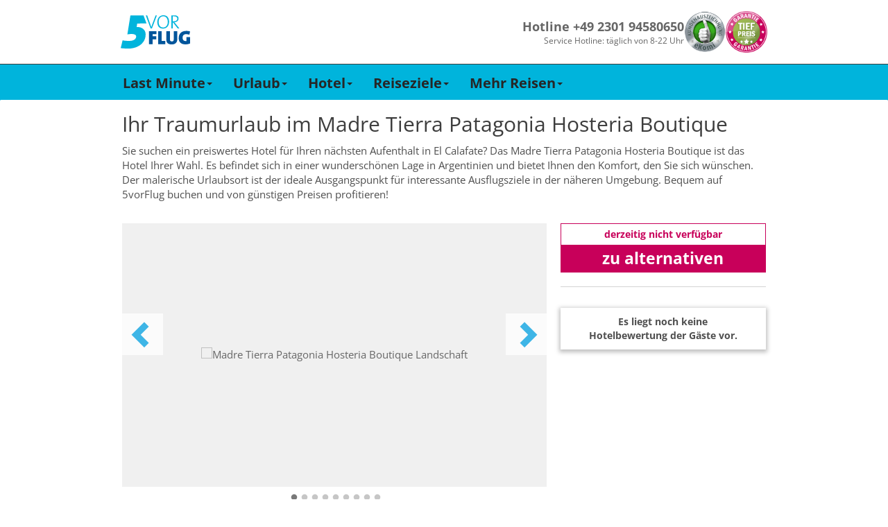

--- FILE ---
content_type: text/html; charset=utf-8
request_url: https://www.5vorflug.de/destinationen/hotel/argentinien/el_calafate/madre_tierra_patagonia_hosteria_boutique.html
body_size: 68021
content:
<!DOCTYPE html>
<html lang="de">
<head>

<meta charset="utf-8">
<!-- 
	This website is powered by TYPO3 - inspiring people to share!
	TYPO3 is a free open source Content Management Framework initially created by Kasper Skaarhoj and licensed under GNU/GPL.
	TYPO3 is copyright 1998-2019 of Kasper Skaarhoj. Extensions are copyright of their respective owners.
	Information and contribution at https://typo3.org/
-->

<base href="/">

<title>Madre Tierra Patagonia Hosteria Boutique (Argentinien / Argentinien / El Calafate) buchen</title>
<meta name="generator" content="TYPO3 CMS">


<link rel="stylesheet" type="text/css" href="/typoscriptFiles/frontend/css/5vorFlug.min.css?1764759370" media="all">
<!--[if lte IE 9]><link rel="stylesheet" type="text/css" href="/dist/bootstrap.min.css" media="all"><![endif]-->
<!--[if lte IE 9]><link rel="stylesheet" type="text/css" href="/typoscriptFiles/frontend/css/5vorFlug-ie9.min.css?1764759370" media="all"><![endif]-->
<link rel="stylesheet" type="text/css" href="/typoscriptFiles/frontend/css/overwrites.css?1764759370" media="all">
<link rel="stylesheet" type="text/css" href="/typo3temp/assets/css/95edadcd98.css?1768696134" media="all">




<script type="text/javascript">
/*<![CDATA[*/
/*_scriptCode*/

			// decrypt helper function
		function decryptCharcode(n,start,end,offset) {
			n = n + offset;
			if (offset > 0 && n > end) {
				n = start + (n - end - 1);
			} else if (offset < 0 && n < start) {
				n = end - (start - n - 1);
			}
			return String.fromCharCode(n);
		}
			// decrypt string
		function decryptString(enc,offset) {
			var dec = "";
			var len = enc.length;
			for(var i=0; i < len; i++) {
				var n = enc.charCodeAt(i);
				if (n >= 0x2B && n <= 0x3A) {
					dec += decryptCharcode(n,0x2B,0x3A,offset);	// 0-9 . , - + / :
				} else if (n >= 0x40 && n <= 0x5A) {
					dec += decryptCharcode(n,0x40,0x5A,offset);	// A-Z @
				} else if (n >= 0x61 && n <= 0x7A) {
					dec += decryptCharcode(n,0x61,0x7A,offset);	// a-z
				} else {
					dec += enc.charAt(i);
				}
			}
			return dec;
		}
			// decrypt spam-protected emails
		function linkTo_UnCryptMailto(s) {
			location.href = decryptString(s,-1);
		}
		

/*]]>*/
</script>

<meta name="description" content="Hotel Madre Tierra Patagonia Hosteria Boutique in El Calafate jetzt günstig buchen & in den Traumurlaub starten. Bei 5vorFlug bekommen Sie die Tiefpreis-Garantie!"/>
<meta name="robots" content="index,follow"/>
<link rel="canonical" href="https://www.5vorflug.de/destinationen/hotel/argentinien/el_calafate/madre_tierra_patagonia_hosteria_boutique.html"/>
        <meta http-equiv="X-UA-Compatible" content="IE=edge">
        <meta name="viewport" content="width=device-width, initial-scale=1, maximum-scale=1">
        <link rel="apple-touch-icon" sizes="152x152" href="/apple-touch-icon.png">
        <link rel="icon" type="image/png" sizes="32x32" href="/favicon-32x32.png">
        <link rel="icon" type="image/png" sizes="16x16" href="/favicon-16x16.png">
        <link rel="manifest" href="/manifest.json">
        <meta name="theme-color" content="#ffffff">
        <link rel="preload" href="/typoscriptFiles/frontend/fonts/flaticon.ttf" as="font" type="font/ttf" crossorigin>
        <link rel="preload" href="/typoscriptFiles/frontend/fonts/bootstrap/glyphicons-halflings-regular.woff2" as="font" type="font/woff2" crossorigin>
        <link rel="preload" href="/typoscriptFiles/frontend/css/fonts/slick.woff" as="font" type="font/woff" crossorigin>    <script>
        function showYouTubeVideos() {
            var $videos = Array.from(document.querySelectorAll(".youtube-video iframe"));
            var length = $videos.length;

            for (var i = 0; i < length; i += 1) {
                var $video = $videos[i];
                $video.src = $video.dataset.src;
            }
        }

        function loadGPTScript() {
            var $script = document.querySelector('script[data-src*="googletagservices.com/tag/js/gpt.js"]');
            if ($script) $script.src = $script.dataset.src;
        }

        window._sp_queue = [];
        window._sp_queue.push(() => {
            window._sp_.addEventListener( "onConsentReady", (message_type, consentUUID, euconsent) => {
                __tcfapi("addEventListener", 2, function (tcData, success) {
                    if (success) {
                        if (tcData.purpose.consents["1"] === true) {
                            loadGPTScript();
                        }
                    }
                });

                __tcfapi("getCustomVendorConsents", 2, function (data, success) {
                if (success) {
                    var youtubeVendor = data.consentedVendors.find((vendor) => vendor.name.toLowerCase().includes("youtube"));
                    var youtubeVendorId = youtubeVendor._id || null;

                    if (youtubeVendorId !== null && data.grants[youtubeVendorId].vendorGrant === true) {
                        showYouTubeVideos();
                    }
                }
                });
            });
        });
        </script>
        <!--<script src="https://cdn.stroeerdigitalgroup.de/metatag/live/SDG_ConsentOnly/metaTag.min.js" type="text/javascript"></script>-->        <script>
            (function (w, d, s, l, i) {
                w[l] = w[l] || [];
                w[l].push({
                  'gtm.start': new Date().getTime(),
                   event: 'gtm.js',
                });
                var f = d.getElementsByTagName(s)[0],
                  j = d.createElement(s),
                  dl = l != 'dataLayer' ? '&l=' + l : '';
                j.async = true;
                j.src = '//www.googletagmanager.com/gtm.js?id=' + i + dl;
                f.parentNode.insertBefore(j, f);
          })(window, document, 'script', 'dataLayer', 'GTM-KDGRKJJD');
        </script>        <script data-src="https://www.googletagservices.com/tag/js/gpt.js" async="async"></script>
        <script>
            var googletag = googletag || {};
            googletag.cmd = googletag.cmd || [];
        </script>            <script>
                googletag.cmd.push(function() {
                    googletag.defineSlot(
                        '/92294886/5vf_wsky_2017',
                        [160, 600],
                        'div-gpt-ad-5vFWideSky-0').addService(googletag.pubads());
                    googletag.pubads().enableSingleRequest();
                    googletag.enableServices();
                });
        </script>
		
	<!-- Beginn Konfiguration aus pkn_headertags -->
					
		<meta property="google-site-verification" content="rUURHxXNxFWsi8Rhtrr-SGUZR6RttEwom9JSqsH6yWg" />
		<meta name="robots" content="index,follow" />
		
	<!-- Ende Konfiguration aus pkn_headertags -->
</head>
<body id="pid-723">
    <div class="navbar-container">
      <div class="navbar-content">
        <a href="/" title="5vorFlug - Der Last-Minute-Tipp">
         <img src="/typoscriptFiles/frontend/img/5vorflug.svg" width="100" height="49">
        </a>
        <div class="navbar-service-container">
          <div class="navbar-hotline-container">
            <p class="navbar-hotline-number">Hotline +49 2301 94580650</p>
            <p class="navbar-hotline-times">Service Hotline: täglich von 8-22 Uhr</p>
          </div>

          <div class="navbar-badges-container">
            <a href="/index.php?id=1520"><img src="/typoscriptFiles/frontend/img/kundenauszeichnung.png" width="60" height="60"></a>
            <a href="/index.php?id=1023"><img src="/typoscriptFiles/frontend/img/tiefpreisgarantie.png" width="60" height="60"></a>
          </div>
        </div>
      </div>
    </div><nav class="navbar navbar-default navbar-fixed-top-custom" id="mainnav">
 <div class="container-fluid">
     <div class="container">
         <div class="navbar-header visible-xs visible-sm">
            <button type="button" id="mobilenav" class="mobile-button navbar-toggle collapsed" data-toggle="collapse" data-target="#main-navigation" data-parent="mobilenavbutton">
                <span class="mobilenavbutton glyph-icon flaticon-menu48"></span>
                <span class="mobilenavmenu">Menü</span>
            </button>
            <button type="button" id="navbar-hotline" class="mobile-button navbar-toggle" data-parent="hotlinebutton">
                <span class="hotlinebutton glyph-icon flaticon-call37"></span>
                <span class="mobilenavmenu">Kontakt</span>
            </button>
            <a class="navbar-brand" href="/"><div class="fuenfvorflug-logo"></div></a>
         </div>
         <div class="collapse navbar-collapse" id="main-navigation"><ul class="nav navbar-nav"><li class="dropdown"><a href="/last-minute.html" class="dropdown-toggle" data-toggle="dropdown" role="button" aria-expanded="false">Last Minute<span class="caret hidden-xs hidden-sm"></span></a><ul class="dropdown-menu" role="menu"><li><a href="/last-minute/super-last-minute.html">Super Last Minute</a></li><li><a href="/last-minute/lastminute-mallorca.html">Mallorca</a></li><li><a href="/last-minute/lastminute-tuerkei.html">Türkei</a></li><li><a href="/last-minute/lastminute-aegypten.html">Ägypten</a></li><li><a href="/weiteres/lastminute-kanaren.html">Kanaren</a></li><li><a href="/last-minute/lastminute-griechenland.html">Griechenland</a></li><li><a href="/weiteres/malta.html">Malta</a></li><li><a href="/weiteres/lastminute-dubai.html">Dubai</a></li><li><a href="/last-minute/abu-dhabi.html">Abu Dhabi</a></li><li><a href="/destinationen/lastminute-marokko.html">Marokko</a></li><li><a href="/destinationen/lastminute-zypern.html">Zypern</a></li><li class="dropdown-submenu"><a href="/last-minute/last-minute-fernreisen.html" tabindex="-1">Fernreisen</a></li></ul></li><li class="dropdown"><a href="/angebote/urlaubsreisen.html" class="dropdown-toggle" data-toggle="dropdown" role="button" aria-expanded="false">Urlaub<span class="caret hidden-xs hidden-sm"></span></a><ul class="dropdown-menu" role="menu"><li><a href="/angebote/reiseschnaeppchen.html">Reiseschnäppchen</a></li><li><a href="/angebote/pauschalreisen.html">Pauschalreisen</a></li><li><a href="/angebote/all-inclusive-urlaub.html">All Inclusive</a></li><li><a href="/specials/fuer-familien.html">Familienurlaub</a></li><li><a href="/angebote/kurzurlaub.html">Kurzurlaub</a></li><li><a href="/staedtereisen.html">Städtereisen</a></li><li><a href="/angebote/reiseanbieter.html">Reiseveranstalter</a></li></ul></li><li class="dropdown"><a href="/hotel.html" class="dropdown-toggle" data-toggle="dropdown" role="button" aria-expanded="false">Hotel<span class="caret hidden-xs hidden-sm"></span></a><ul class="dropdown-menu" role="menu"><li><a href="/angebote/hotelketten.html">Hotelketten</a></li><li><a href="/hotel/erwachsenenhotel.html">Erwachsenenhotel</a></li><li class="dropdown-submenu"><a href="/hotel/familienhotel.html" tabindex="-1">Familienhotel</a></li><li><a href="/hotel/direkte-strandlage.html">Strandhotel</a></li><li><a href="/hotel/luxushotel.html">Luxushotel</a></li><li><a href="/hotel/wellnesshotel.html">Wellnesshotel</a></li><li><a href="/angebote/eigenanreise.html">Eigenanreise</a></li></ul></li><li class="dropdown"><a href="/angebote/urlaubsziele.html" class="dropdown-toggle" data-toggle="dropdown" role="button" aria-expanded="false">Reiseziele<span class="caret hidden-xs hidden-sm"></span></a><ul class="dropdown-menu" role="menu"><li><a href="/angebote/urlaub-europa.html">Europa</a></li><li><a href="/angebote/urlaub-asien.html">Asien</a></li><li><a href="/angebote/urlaub-afrika.html">Afrika</a></li><li><a href="/angebote/urlaub-arabische-halbinsel.html">Arabische Halbinsel</a></li><li><a href="/angebote/urlaub-australien.html">Australien</a></li><li><a href="/angebote/urlaub-indischer-ozean.html">Indischer Ozean</a></li><li><a href="/angebote/urlaub-karibik.html">Karibik</a></li><li><a href="/angebote/urlaub-kanada.html">Kanada</a></li><li><a href="/angebote/mittelamerika-urlaub.html">Mittelamerika</a></li><li><a href="/angebote/suedamerika-urlaub.html">Südamerika</a></li><li><a href="/angebote/urlaub-usa.html">USA</a></li></ul></li><li class="dropdown"><a href="/specials.html" class="dropdown-toggle" data-toggle="dropdown" role="button" aria-expanded="false">Mehr Reisen<span class="caret hidden-xs hidden-sm"></span></a><ul class="dropdown-menu" role="menu"><li><a href="/specials/brueckentage.html">Brückentage</a></li><li><a href="/angebote/ferienhaus.html">Ferienhaus</a></li><li><a href="/angebote/flitterwochen.html">Flitterwochen</a></li><li><a href="/specials/fruehbucher.html">Frühbucher</a></li><li><a href="/specials/singlereisen.html">Singlereisen</a></li><li><a href="/specials/sommerurlaub.html">Sommerurlaub</a></li><li><a href="/specials/wellness.html">Wellnessurlaub</a></li><li><a href="/angebote/winterurlaub.html">Winterurlaub</a></li></ul></li></ul></div>
     </div>
 </div>
</nav><div id="side-banner" class="ads"><div class="inner-banner"><div class="side-banner-small">            <!-- /92294886/5vf_wsky_2017 -->
            <div id="div-gpt-ad-5vFWideSky-0" style="width: 160px; height: 600px">
            <script>
                googletag.cmd.push(function() {
                    googletag.display('div-gpt-ad-5vFWideSky-0');
                });
        </script>
        </div></div><div class="space"></div></div></div><div itemscope="" itemtype="http://schema.org/Hotel">
<div class="container">
    <div class="row">
        <div id="site" class="content">
            
            <div class="tx-fe-seotoolbox-hotel">
    <div class="main-section">
	
	<div class="row">
		<div class="col-md-12">
			<h1>Ihr Traumurlaub im <span itemprop="name">Madre Tierra Patagonia Hosteria Boutique</span>
				<!-- Hotel Star -->
				
			</h1>
		</div>
	</div>

	<!-- Hotel introduction text -->
	<div class="row">
    <div class="col-md-12">
        <p itemprop="description">
            Sie suchen ein preiswertes Hotel für Ihren nächsten Aufenthalt in El Calafate? Das Madre Tierra Patagonia Hosteria Boutique ist das Hotel Ihrer Wahl. Es befindet sich in einer wunderschönen Lage in Argentinien und bietet Ihnen den Komfort, den Sie sich wünschen. Der malerische Urlaubsort ist der ideale Ausgangspunkt für interessante Ausflugsziele in der näheren Umgebung. Bequem auf 5vorFlug buchen und von günstigen Preisen profitieren!
        </p>
    </div>
</div>

	<link itemprop="url" href="https://www.5vorflug.de/destinationen/hotel/argentinien/el_calafate/madre_tierra_patagonia_hosteria_boutique.html">

    </div>
</div><div class="row content-row">
    <div class="col-md-8 fce-col-left"><div class="tx-fe-seotoolbox-hotel">
    <div class="main-section">
	
    <!-- Hotel Images Carousel-->
    <div class="row">
        <div class="col-md-12">
            
                <div class="hotelimageslider_background"><img src="https://i.giatamedia.com/s.php?uid=193029&amp;source=xml&amp;size=320&amp;cid=22268&amp;iid=94553449" itemprop="image"></div>
                <div class="hotelimageslider">
                    
                        
                                
                            
                    
                        
                                
                                    <div class="image crop">
                                        <img data-lazy="https://i.giatamedia.com/s.php?uid=193029&amp;source=xml&amp;size=800&amp;cid=22268&amp;iid=94553449" title="Madre Tierra Patagonia Hosteria Boutique Landschaft" alt="Madre Tierra Patagonia Hosteria Boutique Landschaft">
                                    </div>
                                
                            
                    
                        
                                
                            
                    
                        
                                
                                    <div class="image crop">
                                        <img data-lazy="https://i.giatamedia.com/s.php?uid=193029&amp;source=xml&amp;size=800&amp;cid=22268&amp;iid=94553448" title="Madre Tierra Patagonia Hosteria Boutique Außenaufnahme" alt="Madre Tierra Patagonia Hosteria Boutique Außenaufnahme">
                                    </div>
                                
                            
                    
                        
                                
                            
                    
                        
                                
                                    <div class="image crop">
                                        <img data-lazy="https://i.giatamedia.com/s.php?uid=193029&amp;source=xml&amp;size=800&amp;cid=22268&amp;iid=94553451" title="Madre Tierra Patagonia Hosteria Boutique Landschaft" alt="Madre Tierra Patagonia Hosteria Boutique Landschaft">
                                    </div>
                                
                            
                    
                        
                                
                            
                    
                        
                                
                                    <div class="image crop">
                                        <img data-lazy="https://i.giatamedia.com/s.php?uid=193029&amp;source=xml&amp;size=800&amp;cid=22268&amp;iid=94553450" title="Madre Tierra Patagonia Hosteria Boutique Außenaufnahme" alt="Madre Tierra Patagonia Hosteria Boutique Außenaufnahme">
                                    </div>
                                
                            
                    
                        
                                
                            
                    
                        
                                
                                    <div class="image crop">
                                        <img data-lazy="https://i.giatamedia.com/s.php?uid=193029&amp;source=xml&amp;size=800&amp;cid=22268&amp;iid=94553452" title="Madre Tierra Patagonia Hosteria Boutique Wellness" alt="Madre Tierra Patagonia Hosteria Boutique Wellness">
                                    </div>
                                
                            
                    
                        
                                
                            
                    
                        
                                
                                    <div class="image crop">
                                        <img data-lazy="https://i.giatamedia.com/s.php?uid=193029&amp;source=xml&amp;size=800&amp;cid=22268&amp;iid=94553453" title="Madre Tierra Patagonia Hosteria Boutique Lounge/Empfang" alt="Madre Tierra Patagonia Hosteria Boutique Lounge/Empfang">
                                    </div>
                                
                            
                    
                        
                                
                            
                    
                        
                                
                                    <div class="image crop">
                                        <img data-lazy="https://i.giatamedia.com/s.php?uid=193029&amp;source=xml&amp;size=800&amp;cid=22268&amp;iid=94553454" title="Madre Tierra Patagonia Hosteria Boutique Restaurant" alt="Madre Tierra Patagonia Hosteria Boutique Restaurant">
                                    </div>
                                
                            
                    
                        
                                
                            
                    
                        
                                
                                    <div class="image crop">
                                        <img data-lazy="https://i.giatamedia.com/s.php?uid=193029&amp;source=xml&amp;size=800&amp;cid=22268&amp;iid=94553456" title="Madre Tierra Patagonia Hosteria Boutique Wohnbeispiel" alt="Madre Tierra Patagonia Hosteria Boutique Wohnbeispiel">
                                    </div>
                                
                            
                    
                        
                                
                            
                    
                        
                                
                                    <div class="image crop">
                                        <img data-lazy="https://i.giatamedia.com/s.php?uid=193029&amp;source=xml&amp;size=800&amp;cid=22268&amp;iid=94553455" title="Madre Tierra Patagonia Hosteria Boutique Wohnbeispiel" alt="Madre Tierra Patagonia Hosteria Boutique Wohnbeispiel">
                                    </div>
                                
                            
                    
                </div>

            
        </div>
    </div>

    </div>
</div></div>
    <div class="col-md-4 fce-col-right"><div class="row content-row">
    <div class="col-md-12 col-sm-6"><div class="tx-fe-seotoolbox-hotel">
    <div class="main-section">
	
    
            
                <div id="alternativeOfferBtn" class="cheapestOffer hidden">
                    <a href="/destinationen/hotel/argentinien/el_calafate/madre_tierra_patagonia_hosteria_boutique.html#alternative-angebote">
                        <div class="box-heading">derzeitig nicht verfügbar</div>
                        <div class="price-box"><span class="alternativeOffer">zu alternativen Angeboten</span></div>
                    </a>
                </div>
            
        

    </div>
</div></div>
    <div class="col-md-12 col-sm-6"><div class="tx-fe-seotoolbox-hotel">
    <div class="main-section">
	

    
            <div class="hotelRatingAnchor">
                <div class="hotelRating col-md-12">
                    <div class="ratingDetail">
                        <p class="reviewCount"><strong>Es liegt noch keine Hotelbewertung der Gäste vor.</strong></p>
                    </div>
                </div>
            </div>
        

    </div>
</div></div>
</div></div>
</div><div class="tx-fti-quicksearch ">
	

	<div id="quicksearch" class="tx_ftiquicksearch_row fitquicksearch_hotelonly" data-presettings="{&quot;Lastminute&quot;:[&quot;rgid&quot;,&quot;rid&quot;,&quot;ddate&quot;,&quot;rdate&quot;,&quot;dur&quot;,&quot;adult&quot;],&quot;Package&quot;:[&quot;rgid&quot;,&quot;rid&quot;,&quot;ddate&quot;,&quot;rdate&quot;,&quot;dur&quot;,&quot;adult&quot;],&quot;Flight&quot;:[&quot;rgid&quot;,&quot;rid&quot;,&quot;ddate&quot;,&quot;rdate&quot;,&quot;adult&quot;],&quot;Hotel&quot;:[&quot;rgid&quot;,&quot;rid&quot;,&quot;ddate&quot;,&quot;rdate&quot;,&quot;dur&quot;,&quot;adult&quot;],&quot;Default&quot;:{&quot;activtab&quot;:&quot;2&quot;,&quot;0&quot;:&quot;room&quot;,&quot;1&quot;:&quot;board&quot;,&quot;2&quot;:&quot;racnt&quot;,&quot;3&quot;:&quot;rarec&quot;,&quot;4&quot;:&quot;brand&quot;}}" data-cookies-disabled="1">
		<div class="container-fluid quicksearch-bg ftiquicksearchtabpackagetour">
			

			<div class="container-fluid fti_quicksearch_container ">
				<h2 class="headline">Buchen Sie jetzt ihr Zimmer im Madre Tierra Patagonia Hosteria Boutique</h2>

			<div class="tabbable ">
				<ul class="nav nav-tabs tx_ftiquicksearch_nav-tabs tx_ftiquicksearch_tabontop">
					
						<li class="active showonmobile  ">
						
								<a href="#ftiquicksearchtabpackagetour" data-tab-name="#ftiquicksearchtabpackagetour" data-toggle="tab"><span>Pauschal</span></a>
							
						</li>
					
						<li class=" showonmobile ">
						
								<a href="#ftiquicksearchtabhotel" data-tab-name="#ftiquicksearchtabhotel" data-toggle="tab"><span>Eigenanreise</span></a>
							
						</li>
					
				</ul>

				<div class="tab-content tx_ftiquicksearch_formcontent">

					

						<div class="tab-pane  active activefirst" id="ftiquicksearchtabpackagetour">
						<form action="/?eID=fti_quicksearch_post" data-form="ftiquicksearchtabpackagetour" method="post" class="ftiquicksearch tx_ftiquicksearch_normalform  ">
							
							<input type="hidden" name="redirectdomain" value="https://lm.5vorflug.de/">
							<input type="hidden" name="tablink" value="packagetour">
							<input type="hidden" name="tabid" value="2">
							<input type="hidden" name="tabuid" value="5">
							<input type="hidden" name="activtab" value="2">
							<input type="hidden" name="pageid" value="723">
							<input type="hidden" name="tracktoken" value="QWlycG9ydHMsUGFja2FnZURlcGFydHVyZSxQYWNrYWdlQXJyaXZhbCxUcmF2ZWxlcnMsRW1wdHk=">
							<input type="hidden" name="baseurl" value="">
							<input type="hidden" name="custom" value="">
							<input type="hidden" name="extendedopened" value="0">
							<input type="hidden" name="holidayused" value="">
							<input type="hidden" name="dur" value="">
							<input type="hidden" name="rid" value="450">
							<input type="hidden" name="rgid" value="">
							<input type="hidden" name="aid" value="211985">
							<input type="hidden" name="cyid" value="">
							<input type="hidden" name="suggestbox" value="">
							<input type="hidden" name="topRegion" value="">
							<input type="hidden" name="lastsettings" value="0">
							<input type="hidden" name="bSearchformSent" value="1">
							<input type="hidden" name="disable_cookies" value="1">
							
							<div class="ftiquicksearch_formelements">
								<div class="col-md-10">
									<div class="row firstrow">
										
												<div class="col-xs-12 form-group fti_quicksearch_airports" >
	<span class="fti_quicksearch_icon"></span>
	<label class="sr-only">Abflughafen</label>
	<div class="input-group">
		<input type="text" readonly class="fti_quicksearch_airportdiv form-control ftiquicksearch_no_blur" data-tab="ftiquicksearchform2" name="airports" placeholder="alle Abflughäfen" value="">
		<select class="form-control tx_ftiquicksearch_multiselectairport" data-tab="ftiquicksearchform2" name="depap[]" multiple="multiple" size="1">
	<optgroup label="Deutschland"></optgroup>
	<optgroup label="Nord">
		
			<option
			
			value="BRE">Bremen</option>
		
			<option
			
			value="HAM">Hamburg</option>
		
			<option
			
			value="HAJ">Hannover</option>
		
			<option
			
			value="LBC">Lübeck</option>
		
			<option
			
			value="RLG">Rostock Laage</option>
		
	<optgroup label="Süd">
			
				<option
				
				value="FDH">
				Friedrichshafen
				</option>
			
				<option
				
				value="FKB">
				Karlsruhe
				</option>
			
				<option
				
				value="FMM">
				Memmingen
				</option>
			
				<option
				
				value="MUC">
				München
				</option>
			
				<option
				
				value="NUE">
				Nürnberg
				</option>
			
				<option
				
				value="STR">
				Stuttgart
				</option>
			
	<optgroup label="West">
			
				<option
				
				value="DTM">
				Dortmund
				</option>
			
				<option
				
				value="DUS">
				Düsseldorf
				</option>
			
				<option
				
				value="FRA">
				Frankfurt
				</option>
			
				<option
				
				value="HHN">
				Frankfurt-Hahn
				</option>
			
				<option
				
				value="KSF">
				Kassel-Calden
				</option>
			
				<option
				
				value="CGN">
				Köln-Bonn
				</option>
			
				<option
				
				value="FMO">
				Münster-Osnabrück
				</option>
			
				<option
				
				value="NRN">
				Niederrhein (Weeze)
				</option>
			
				<option
				
				value="PAD">
				Paderborn
				</option>
			
				<option
				
				value="SCN">
				Saarbrücken
				</option>
			
	<optgroup label="Ost">
			
				<option
				
				value="BER">
				Berlin-Brandenburg
				</option>
			
				<option
				
				value="DRS">
				Dresden
				</option>
			
				<option
				
				value="ERF">
				Erfurt-Weimar
				</option>
			
				<option
				
				value="LEJ">
				Leipzig/Halle
				</option>
			
				<option
				
				value="RLG">
				Rostock Laage
				</option>
			
	<optgroup label="Österreich">
			
				<option
				
				value="GRZ">
				Graz
				</option>
			
				<option
				
				value="KLU">
				Klagenfurt
				</option>
			
				<option
				
				value="SZG">
				Salzburg
				</option>
			
				<option
				
				value="VIE">
				Wien
				</option>
			
				<option
				
				value="INN">
				Innsbruck
				</option>
			
				<option
				
				value="LNZ">
				Linz
				</option>
			
	<optgroup label="Schweiz">
			
				<option
				
				value="MLH,BSL">
				Basel
				</option>
			
				<option
				
				value="GVA">
				Genf
				</option>
			
				<option
				
				value="LUG">
				Lugano
				</option>
			
				<option
				
				value="ZRH">
				Zürich
				</option>
			
				<option
				
				value="BRN">
				Bern
				</option>
			
	<optgroup label="weitere in Europa">
			
				
			
				
			
				
			
				
			
				
			
				
			
				
			
				
			
				
			
				
			
				
			
				
			
				
			
				
			
				
			
</select>
		<div class="input-group-addon traveldestination-group-addon"><span class="flat-icon flaticon-flying"></span></div>
	</div>
</div>

<div class="col-xs-12 form-group fti_quicksearch_suggestbox">
	<span class="fti_quicksearch_icon"></span>
	<label class="sr-only">Reiseziel</label>
	<input type="hidden" name="rgidtype" value="">
	<div class="input-group">
		<input type="text" readonly class="tx_ftiquicksearch_destination form-control ftiquicksearch_no_blur" data-tab="ftiquicksearchform2" name="ziel" placeholder="alle Reiseziele" value="">
	</div>
</div>

<div class="col-xs-12 form-group fti_quicksearch-mobil-destination">
	<label class="sr-only">Reiseziel</label>
	<input type="hidden" name="rgidtype" value="">
	<div class="input-group">
		<select class="form-control tx_ftiquicksearch_ziel" data-tab="ftiquicksearchform2" name="mrgid">
			<option value="0" data-content="normal">Alle Reiseziele</option>
			<optgroup label="Top Reiseziele">
				
					<option  value="10004" data-content="top" data-hotelcount="" data-bestprice="">Türkei</option>
				
					<option  value="10010" data-content="top" data-hotelcount="" data-bestprice="">Ägypten</option>
				
					<option  value="10000" data-content="top" data-hotelcount="" data-bestprice="">Balearen</option>
				
					<option  value="10001" data-content="top" data-hotelcount="" data-bestprice="">Kanaren</option>
				
					<option  value="10020" data-content="top" data-hotelcount="" data-bestprice="">Dubai, Arabische Halbinsel</option>
				
			</optgroup>
			<optgroup label="Reiseziel">
				
					<option  value="10011" data-content="normal" data-hotelcount="" data-bestprice="">Afrika</option>
				
					<option  value="10017" data-content="normal" data-hotelcount="" data-bestprice="">Asien</option>
				
					<option  value="10029" data-content="normal" data-hotelcount="" data-bestprice="">Deutschland</option>
				
					<option  value="10013" data-content="normal" data-hotelcount="" data-bestprice="">Dom. Republik</option>
				
					<option  value="10035" data-content="normal" data-hotelcount="" data-bestprice="">Fly &amp; Drive</option>
				
					<option  value="10038" data-content="normal" data-hotelcount="" data-bestprice="">Fly &amp; Stay</option>
				
					<option  value="10021" data-content="normal" data-hotelcount="" data-bestprice="">Frankreich</option>
				
					<option  value="10032" data-content="normal" data-hotelcount="" data-bestprice="">Glückshotels</option>
				
					<option  value="10006" data-content="normal" data-hotelcount="" data-bestprice="">Griechenland Festland</option>
				
					<option  value="10005" data-content="normal" data-hotelcount="" data-bestprice="">Griechische Inseln</option>
				
					<option  value="10036" data-content="normal" data-hotelcount="" data-bestprice="">Indischer Ozean</option>
				
					<option  value="10007" data-content="normal" data-hotelcount="" data-bestprice="">Italien, Malta</option>
				
					<option  value="10024" data-content="normal" data-hotelcount="" data-bestprice="">Kanada</option>
				
					<option  value="10014" data-content="normal" data-hotelcount="" data-bestprice="">Karibik</option>
				
					<option  value="10034" data-content="normal" data-hotelcount="" data-bestprice="">Kreuzfahrten</option>
				
					<option  value="10030" data-content="normal" data-hotelcount="" data-bestprice="">Kroatien, Bulgarien, Osteuropa</option>
				
					<option  value="10012" data-content="normal" data-hotelcount="" data-bestprice="">Kuba</option>
				
					<option  value="10016" data-content="normal" data-hotelcount="" data-bestprice="">Mexiko</option>
				
					<option  value="10037" data-content="normal" data-hotelcount="" data-bestprice="">Mittelamerika</option>
				
					<option  value="10028" data-content="normal" data-hotelcount="" data-bestprice="">Mitteleuropa</option>
				
					<option  value="10026" data-content="normal" data-hotelcount="" data-bestprice="">Naher Osten</option>
				
					<option  value="10022" data-content="normal" data-hotelcount="" data-bestprice="">Nordeuropa</option>
				
					<option  value="10002" data-content="normal" data-hotelcount="" data-bestprice="">Portugal</option>
				
					<option  value="10033" data-content="normal" data-hotelcount="" data-bestprice="">Rundreisen</option>
				
					<option  value="10003" data-content="normal" data-hotelcount="" data-bestprice="">Spanisches Festland</option>
				
					<option  value="10023" data-content="normal" data-hotelcount="" data-bestprice="">Südamerika</option>
				
					<option  value="10027" data-content="normal" data-hotelcount="" data-bestprice="">Thailand</option>
				
					<option  value="10008" data-content="normal" data-hotelcount="" data-bestprice="">Tunesien, Marokko</option>
				
					<option  value="10015" data-content="normal" data-hotelcount="" data-bestprice="">USA</option>
				
					<option  value="10019" data-content="normal" data-hotelcount="" data-bestprice="">Zypern</option>
				
			</optgroup>
		</select>
		<div class="input-group-addon traveldestination-group-addon"><span class="flat-icon flaticon-earth213"></span></div>
	</div>
</div>

<div class="col-xs-12 form-group fti_quicksearch_mobil-region">
	<label class="sr-only">Reiseregion</label>
	<div class="input-group">
		<select class="form-control tx_ftiquicksearch_region" data-tab="ftiquicksearchform2" name="mrid">
			<option value="0">Alle Regionen</option>
			
				<option  value="891" data-parent="10007">Abruzzen</option>
			
				<option  value="354" data-parent="10020">Abu Dhabi</option>
			
				<option  value="724" data-parent="10020">Ajman</option>
			
				<option  value="884" data-parent="10020">Al Ain</option>
			
				<option  value="781" data-parent="10015">Alaska</option>
			
				<option  value="4107" data-parent="10030">Albanien</option>
			
				<option  value="767" data-parent="10024">Alberta</option>
			
				<option  value="339" data-parent="10002">Alentejo - Beja / Setubal / Evora / Santarem / Portalegre</option>
			
				<option  value="2026" data-parent="10029">Allgäu</option>
			
				<option  value="387" data-parent="10005">Alonissos</option>
			
				<option  value="549" data-parent="10005">Amorgos &amp; Astypalaia</option>
			
				<option  value="229" data-parent="10003">Andalusien Inland</option>
			
				<option  value="391" data-parent="10005">Andros</option>
			
				<option  value="434" data-parent="10004">Antalya &amp; Belek</option>
			
				<option  value="250" data-parent="10014">Antigua &amp; Barbuda</option>
			
				<option  value="547" data-parent="10005">Antiparos</option>
			
				<option  value="845" data-parent="10007">Aostatal &amp; Piemont &amp; Lombardei</option>
			
				<option  value="464" data-parent="10007">Apulien</option>
			
				<option  value="25" data-parent="10021">Aquitanien</option>
			
				<option  value="450" data-parent="10023">Argentinien</option>
			
				<option  value="484" data-parent="10015">Arizona</option>
			
				<option  value="4197" data-parent="10014">Aruba</option>
			
				<option  value="18" data-parent="10006">Athen &amp; Umgebung</option>
			
				<option  value="4112" data-parent="10011">Äthiopien</option>
			
				<option  value="2659" data-parent="10002">Aveiro / Guarda / Viseu</option>
			
				<option  value="652" data-parent="10004">Ayvalik, Cesme &amp; Izmir</option>
			
				<option  value="664" data-parent="10002">Azoren</option>
			
				<option  value="104" data-parent="10029">Baden-Württemberg</option>
			
				<option  value="566" data-parent="10014">Bahamas</option>
			
				<option  value="721" data-parent="10020">Bahrain</option>
			
				<option  value="321" data-parent="10027">Bangkok &amp; Umgebung</option>
			
				<option  value="245" data-parent="10014">Barbados</option>
			
				<option  value="2068" data-parent="10003">Barcelona &amp; Umgebung</option>
			
				<option  value="915" data-parent="10028">Basel &amp; Solothurn</option>
			
				<option  value="291" data-parent="10007">Basilikata</option>
			
				<option  value="4196" data-parent="10029">Bayerisch-Schwaben</option>
			
				<option  value="2058" data-parent="10029">Bayerische Alpen</option>
			
				<option  value="2025" data-parent="10029">Bayerischer Wald</option>
			
				<option  value="855" data-parent="10028">Belgien</option>
			
				<option  value="2069" data-parent="10029">Berchtesgadener Land</option>
			
				<option  value="106" data-parent="10029">Berlin</option>
			
				<option  value="916" data-parent="10028">Bern &amp; Berner Oberland</option>
			
				<option  value="2028" data-parent="10029">Bodensee (Deutschland)</option>
			
				<option  value="4190" data-parent="10028">Bodensee (Österreich)</option>
			
				<option  value="648" data-parent="10004">Bodrum</option>
			
				<option  value="4110" data-parent="10014">Bonaire, Sint Eustatius &amp; Saba</option>
			
				<option  value="910" data-parent="10030">Bosnien-Herzegowina</option>
			
				<option  value="842" data-parent="10011">Botswana</option>
			
				<option  value="2660" data-parent="10002">Braga / Vila Real / Viano do Castelo / Braganca</option>
			
				<option  value="107" data-parent="10029">Brandenburg</option>
			
				<option  value="4172" data-parent="10023">Brasilien: Alagoas (Maceio)</option>
			
				<option  value="4167" data-parent="10023">Brasilien: Bahia (Salvador da Bahia)</option>
			
				<option  value="4170" data-parent="10023">Brasilien: Ceara (Fortaleza)</option>
			
				<option  value="2595" data-parent="10023">Brasilien: Paraiba (Joao Pessoa)</option>
			
				<option  value="374" data-parent="10023">Brasilien: Pernambuco (Recife)</option>
			
				<option  value="375" data-parent="10023">Brasilien: Rio de Janeiro &amp; Umgebung</option>
			
				<option  value="4169" data-parent="10023">Brasilien: Rio Grande de Norte (Natal)</option>
			
				<option  value="112" data-parent="10029">Bremen</option>
			
				<option  value="2040" data-parent="10021">Bretagne</option>
			
				<option  value="768" data-parent="10024">British Columbia</option>
			
				<option  value="539" data-parent="10030">Bulgarien (Landesinnere)</option>
			
				<option  value="1027" data-parent="10030">Bulgarien: Albena &amp; Umgebung</option>
			
				<option  value="103" data-parent="10030">Bulgarien: Goldstrand / Varna</option>
			
				<option  value="102" data-parent="10030">Bulgarien: Sonnenstrand / Burgas / Nessebar</option>
			
				<option  value="950" data-parent="10028">Burgenland</option>
			
				<option  value="2017" data-parent="10021">Burgund &amp; Centre</option>
			
				<option  value="79" data-parent="10007">Capri</option>
			
				<option  value="534" data-parent="10006">Chalkidiki</option>
			
				<option  value="784" data-parent="10023">Chile</option>
			
				<option  value="2653" data-parent="10017">China - Hainan / Guangdong / Hunan / Jiangxi</option>
			
				<option  value="439" data-parent="10017">China - Peking (Beijing)</option>
			
				<option  value="4141" data-parent="10017">China - Shanghai</option>
			
				<option  value="2652" data-parent="10017">China - Sichuan / Yunnan / Guangxi / Guizhou / Chongqing</option>
			
				<option  value="527" data-parent="10005">Chios &amp; Psara</option>
			
				<option  value="338" data-parent="10002">Coimbra / Leiria / Castelo Branco</option>
			
				<option  value="753" data-parent="10015">Colorado</option>
			
				<option  value="2014" data-parent="10003">Costa Azahar</option>
			
				<option  value="2658" data-parent="10002">Costa Azul (Setubal / Beja)</option>
			
				<option  value="931" data-parent="10003">Costa Barcelona</option>
			
				<option  value="64" data-parent="10003">Costa Blanca &amp; Costa Calida</option>
			
				<option  value="2013" data-parent="10003">Costa Brava</option>
			
				<option  value="636" data-parent="10002">Costa da Caparica (Setúbal)</option>
			
				<option  value="61" data-parent="10003">Costa de la Luz</option>
			
				<option  value="457" data-parent="10002">Costa de Prata (Leira / Coimbra / Aveiro)</option>
			
				<option  value="62" data-parent="10003">Costa del Sol &amp; Costa Tropical</option>
			
				<option  value="695" data-parent="10002">Costa do Estoril (Lissabon)</option>
			
				<option  value="2054" data-parent="10003">Costa Dorada</option>
			
				<option  value="563" data-parent="10037">Costa Rica</option>
			
				<option  value="494" data-parent="10002">Costa Verde (Braga / Viana do Castelo)</option>
			
				<option  value="2055" data-parent="10021">Côte d&#039;Azur</option>
			
				<option  value="582" data-parent="10014">Curacao</option>
			
				<option  value="646" data-parent="10004">Dalyan - Dalaman - Fethiye - Ölüdeniz - Kas</option>
			
				<option  value="902" data-parent="10022">Dänemark</option>
			
				<option  value="2041" data-parent="10021">Disneyland Paris</option>
			
				<option  value="2046" data-parent="10007">Dolomiten</option>
			
				<option  value="366" data-parent="10013">Dom. Republik - Norden (Puerto Plata &amp; Samana)</option>
			
				<option  value="367" data-parent="10013">Dom. Republik - Osten (Punta Cana)</option>
			
				<option  value="368" data-parent="10013">Dom. Republik - Süden (Santo Domingo)</option>
			
				<option  value="353" data-parent="10020">Dubai</option>
			
				<option  value="2019" data-parent="10029">Düsseldorf &amp; Umgebung</option>
			
				<option  value="4109" data-parent="10011">Eastern Cape (Port Elizabeth)</option>
			
				<option  value="783" data-parent="10023">Ecuador</option>
			
				<option  value="2052" data-parent="10029">Eifel &amp; Westerwald</option>
			
				<option  value="59" data-parent="10001">El Hierro</option>
			
				<option  value="80" data-parent="10007">Elba</option>
			
				<option  value="81" data-parent="10007">Emilia Romagna</option>
			
				<option  value="553" data-parent="10006">Epirus &amp; Westgriechenland</option>
			
				<option  value="2050" data-parent="10029">Erzgebirge</option>
			
				<option  value="838" data-parent="10030">Estland</option>
			
				<option  value="383" data-parent="10005">Euböa (Evia)</option>
			
				<option  value="637" data-parent="10002">Faro &amp; Algarve</option>
			
				<option  value="2030" data-parent="10029">Fichtelgebirge</option>
			
				<option  value="490" data-parent="10022">Finnland</option>
			
				<option  value="524" data-parent="10015">Florida Orlando &amp; Inland</option>
			
				<option  value="521" data-parent="10015">Florida Ostküste</option>
			
				<option  value="523" data-parent="10015">Florida Südspitze</option>
			
				<option  value="522" data-parent="10015">Florida Westküste</option>
			
				<option  value="4057" data-parent="10035">Fly &amp; Drive Algarve</option>
			
				<option  value="4059" data-parent="10035">Fly &amp; Drive Azoren</option>
			
				<option  value="4060" data-parent="10035">Fly &amp; Drive Costa Blanca</option>
			
				<option  value="4061" data-parent="10035">Fly &amp; Drive Costa de la Luz</option>
			
				<option  value="4062" data-parent="10035">Fly &amp; Drive Costa del Sol</option>
			
				<option  value="4063" data-parent="10035">Fly &amp; Drive Florida</option>
			
				<option  value="4064" data-parent="10035">Fly &amp; Drive Fuerteventura</option>
			
				<option  value="4083" data-parent="10035">Fly &amp; Drive Griechenland</option>
			
				<option  value="4181" data-parent="10035">Fly &amp; Drive Israel</option>
			
				<option  value="4069" data-parent="10035">Fly &amp; Drive Kapstadt &amp; Umgebung</option>
			
				<option  value="1030" data-parent="10035">Fly &amp; Drive Karibik</option>
			
				<option  value="4070" data-parent="10035">Fly &amp; Drive Kreta</option>
			
				<option  value="4071" data-parent="10035">Fly &amp; Drive La Palma</option>
			
				<option  value="4072" data-parent="10035">Fly &amp; Drive Lanzarote</option>
			
				<option  value="4073" data-parent="10035">Fly &amp; Drive Lissabon &amp; Umgebung</option>
			
				<option  value="4074" data-parent="10035">Fly &amp; Drive Madeira</option>
			
				<option  value="4075" data-parent="10035">Fly &amp; Drive Mallorca</option>
			
				<option  value="4077" data-parent="10035">Fly &amp; Drive Menorca</option>
			
				<option  value="4088" data-parent="10035">Fly &amp; Drive Sardinien</option>
			
				<option  value="4093" data-parent="10035">Fly &amp; Drive Spanien</option>
			
				<option  value="4089" data-parent="10035">Fly &amp; Drive Teneriffa</option>
			
				<option  value="4087" data-parent="10035">Fly &amp; Drive USA</option>
			
				<option  value="4092" data-parent="10035">Fly &amp; Drive Zypern</option>
			
				<option  value="4137" data-parent="10038">Fly &amp; Stay Amerika &amp; Kanada</option>
			
				<option  value="4135" data-parent="10038">Fly &amp; Stay Asien</option>
			
				<option  value="491" data-parent="10005">Folegandros</option>
			
				<option  value="627" data-parent="10000">Formentera</option>
			
				<option  value="200" data-parent="10021">Franche-Comté &amp; Champagne-Ardenne</option>
			
				<option  value="2060" data-parent="10029">Franken</option>
			
				<option  value="297" data-parent="10007">Friaul - Julisch Venetien</option>
			
				<option  value="832" data-parent="10001">Fuerteventura</option>
			
				<option  value="722" data-parent="10020">Fujairah</option>
			
				<option  value="137" data-parent="10011">Gambia</option>
			
				<option  value="2048" data-parent="10007">Gardasee</option>
			
				<option  value="883" data-parent="10011">Gauteng (Johannesburg)</option>
			
				<option  value="918" data-parent="10028">Genf</option>
			
				<option  value="4185" data-parent="10003">Gibraltar</option>
			
				<option  value="2142" data-parent="10032">Glückshotel Dubai &amp; Arabische Halbinsel</option>
			
				<option  value="2098" data-parent="10032">Glückshotel Gran Canaria</option>
			
				<option  value="4016" data-parent="10032">Glückshotel Griechische Inseln</option>
			
				<option  value="2118" data-parent="10032">Glückshotel Ibiza</option>
			
				<option  value="2140" data-parent="10032">Glückshotel Italien</option>
			
				<option  value="2141" data-parent="10032">Glückshotel Kroatien</option>
			
				<option  value="2101" data-parent="10032">Glückshotel La Palma</option>
			
				<option  value="2088" data-parent="10032">Glückshotel Marokko</option>
			
				<option  value="60" data-parent="10032">Glückshotel Spanische Küste - Festland</option>
			
				<option  value="2104" data-parent="10032">Glückshotel Teneriffa</option>
			
				<option  value="2086" data-parent="10032">Glückshotel Thailand</option>
			
				<option  value="947" data-parent="10032">Glückshotel Türkei</option>
			
				<option  value="2154" data-parent="10032">Glückshotel Türkische Ägäis</option>
			
				<option  value="63" data-parent="10003">Golf von Almeria</option>
			
				<option  value="345" data-parent="10001">Gran Canaria</option>
			
				<option  value="920" data-parent="10028">Graubünden</option>
			
				<option  value="377" data-parent="10014">Grenada</option>
			
				<option  value="572" data-parent="10014">Guadeloupe</option>
			
				<option  value="900" data-parent="10028">Guernsey - Kanalinsel</option>
			
				<option  value="113" data-parent="10029">Hamburg</option>
			
				<option  value="2031" data-parent="10029">Harz</option>
			
				<option  value="428" data-parent="10015">Hawaii - Insel Maui</option>
			
				<option  value="430" data-parent="10015">Hawaii - Insel Oahu</option>
			
				<option  value="114" data-parent="10029">Hessen</option>
			
				<option  value="2072" data-parent="10029">Hessisches Bergland</option>
			
				<option  value="4111" data-parent="10029">Hochschwarzwald</option>
			
				<option  value="443" data-parent="10037">Honduras</option>
			
				<option  value="474" data-parent="10017">Hongkong &amp; Kowloon &amp; Hongkong Island</option>
			
				<option  value="2061" data-parent="10029">Hunsrück / Taunus</option>
			
				<option  value="350" data-parent="10010">Hurghada &amp; Safaga</option>
			
				<option  value="32" data-parent="10000">Ibiza</option>
			
				<option  value="399" data-parent="10005">Ikaria</option>
			
				<option  value="759" data-parent="10015">Illinois &amp; Wisconsin</option>
			
				<option  value="360" data-parent="10017">Indien: Goa</option>
			
				<option  value="197" data-parent="10017">Indien: Karnataka / Kerala / A. Pradesh / T. Nadu / Lakkadiven</option>
			
				<option  value="4201" data-parent="10017">Indien: Maharashtra - Mumbai / Gujarat</option>
			
				<option  value="488" data-parent="10017">Indien: Neu Delhi / Rajasthan / Uttar Pradesh / Madhya Pradesh</option>
			
				<option  value="2629" data-parent="10017">Indien: Punjab / Uttarakhand / Himachal Pradesh &amp; Hoher Norden</option>
			
				<option  value="311" data-parent="10017">Indonesien: Bali</option>
			
				<option  value="871" data-parent="10017">Indonesien: Insel Bintan &amp; Batam</option>
			
				<option  value="470" data-parent="10017">Indonesien: Java</option>
			
				<option  value="528" data-parent="10017">Indonesien: Kleine Sundainseln</option>
			
				<option  value="4166" data-parent="10017">Indonesien: Nordosten</option>
			
				<option  value="501" data-parent="10030">Insel Brac</option>
			
				<option  value="500" data-parent="10030">Insel Hvar</option>
			
				<option  value="325" data-parent="10027">Insel Ko Samui</option>
			
				<option  value="507" data-parent="10030">Insel Krk</option>
			
				<option  value="322" data-parent="10027">Insel Phuket</option>
			
				<option  value="2032" data-parent="10029">Insel Rügen</option>
			
				<option  value="2033" data-parent="10029">Insel Usedom</option>
			
				<option  value="323" data-parent="10027">Inseln im Golf von Thailand (Koh Chang, Koh Phangan)</option>
			
				<option  value="327" data-parent="10027">Inseln in der Andaman See (Koh Pee Pee, Koh Lanta)</option>
			
				<option  value="552" data-parent="10005">Ios &amp; Sikinos</option>
			
				<option  value="2580" data-parent="10026">Iran</option>
			
				<option  value="503" data-parent="10028">Irland</option>
			
				<option  value="75" data-parent="10007">Ischia</option>
			
				<option  value="449" data-parent="10022">Island</option>
			
				<option  value="511" data-parent="10026">Israel</option>
			
				<option  value="225" data-parent="10026">Israel - Eilat</option>
			
				<option  value="509" data-parent="10026">Israel - Jerusalem &amp; Umgebung</option>
			
				<option  value="510" data-parent="10026">Israel - Tel Aviv &amp; Umgebung</option>
			
				<option  value="727" data-parent="10026">Israel - Totes Meer</option>
			
				<option  value="373" data-parent="10004">Istanbul &amp; Umgebung</option>
			
				<option  value="483" data-parent="10030">Istrien</option>
			
				<option  value="2047" data-parent="10007">Italienische Alpen</option>
			
				<option  value="247" data-parent="10014">Jamaika</option>
			
				<option  value="469" data-parent="10017">Japan: Tokio, Osaka, Hiroshima, Japan. Inseln</option>
			
				<option  value="962" data-parent="10028">Jersey - Kanalinsel</option>
			
				<option  value="515" data-parent="10026">Jordanien</option>
			
				<option  value="348" data-parent="10010">Kairo &amp; Gizeh &amp; Memphis &amp; Ismailia</option>
			
				<option  value="536" data-parent="10007">Kalabrien</option>
			
				<option  value="688" data-parent="10015">Kalifornien</option>
			
				<option  value="403" data-parent="10005">Kalymnos &amp; Telendos</option>
			
				<option  value="843" data-parent="10017">Kambodscha</option>
			
				<option  value="280" data-parent="10011">Kap Verde - Boavista</option>
			
				<option  value="585" data-parent="10011">Kap Verde - Sal</option>
			
				<option  value="586" data-parent="10011">Kap Verde - Santiago</option>
			
				<option  value="951" data-parent="10028">Kärnten</option>
			
				<option  value="15" data-parent="10005">Karpathos &amp; Kasos</option>
			
				<option  value="720" data-parent="10020">Katar</option>
			
				<option  value="396" data-parent="10005">Kefalonia &amp; Ithaki</option>
			
				<option  value="644" data-parent="10004">Kemer &amp; Beldibi</option>
			
				<option  value="174" data-parent="10011">Kenia - Nairobi &amp; Inland</option>
			
				<option  value="358" data-parent="10011">Kenia - Nordküste</option>
			
				<option  value="359" data-parent="10011">Kenia - Südküste</option>
			
				<option  value="846" data-parent="10027">Khao Lak &amp; Umgebung</option>
			
				<option  value="2020" data-parent="10029">Köln &amp; Umgebung</option>
			
				<option  value="376" data-parent="10023">Kolumbien</option>
			
				<option  value="6" data-parent="10005">Korfu &amp; Paxi</option>
			
				<option  value="23" data-parent="10021">Korsika</option>
			
				<option  value="7" data-parent="10005">Kos</option>
			
				<option  value="4133" data-parent="10027">Krabi &amp; Umgebung</option>
			
				<option  value="616" data-parent="10005">Kreta</option>
			
				<option  value="2281" data-parent="10034">Kreuzfahrt &amp; Hotel Türkei</option>
			
				<option  value="4010" data-parent="10034">Kreuzfahrt Kroatien</option>
			
				<option  value="2149" data-parent="10034">Kreuzfahrt Region Karibik</option>
			
				<option  value="4005" data-parent="10034">Kreuzfahrt Region Mittelmeer</option>
			
				<option  value="4045" data-parent="10034">Kreuzfahrt Region Rotes Meer</option>
			
				<option  value="2280" data-parent="10034">Kreuzfahrt Türkei</option>
			
				<option  value="4119" data-parent="10034">Kreuzfahrten Arabische Halbinsel</option>
			
				<option  value="4122" data-parent="10034">Kreuzfahrten Fernost</option>
			
				<option  value="4126" data-parent="10034">Kreuzfahrten Indischer Ozean</option>
			
				<option  value="4125" data-parent="10034">Kreuzfahrten Kanaren &amp; Atlantik</option>
			
				<option  value="4120" data-parent="10034">Kreuzfahrten Südamerika</option>
			
				<option  value="4121" data-parent="10034">Kreuzfahrten USA - Kanada</option>
			
				<option  value="504" data-parent="10030">Kroatische Inseln</option>
			
				<option  value="3011" data-parent="10012">Kuba - Cayo Coco</option>
			
				<option  value="369" data-parent="10012">Kuba - Havanna / Varadero / Mayabeque / Artemisa / P. del Rio</option>
			
				<option  value="371" data-parent="10012">Kuba - Holguin / S. de Cuba / Granma / Las Tunas / Guantanamo</option>
			
				<option  value="3010" data-parent="10012">Kuba - Isla de la Juventud / Cayo Largo del Sur</option>
			
				<option  value="3009" data-parent="10012">Kuba - Santa Clara / Cienfuegos / S. Spiritus / Camagüey</option>
			
				<option  value="651" data-parent="10004">Kusadasi &amp; Didyma</option>
			
				<option  value="480" data-parent="10030">Kvarner Bucht</option>
			
				<option  value="881" data-parent="10011">KwaZulu-Natal (Durban)</option>
			
				<option  value="50" data-parent="10001">La Gomera</option>
			
				<option  value="675" data-parent="10001">La Palma</option>
			
				<option  value="2057" data-parent="10021">Languedoc Roussillon</option>
			
				<option  value="676" data-parent="10001">Lanzarote</option>
			
				<option  value="847" data-parent="10017">Laos</option>
			
				<option  value="3005" data-parent="10007">Latium</option>
			
				<option  value="2071" data-parent="10029">Lausitz</option>
			
				<option  value="395" data-parent="10005">Lefkas &amp; Meganissi</option>
			
				<option  value="402" data-parent="10005">Leros</option>
			
				<option  value="8" data-parent="10005">Lesbos &amp; Lemnos &amp; Samothraki</option>
			
				<option  value="836" data-parent="10030">Lettland</option>
			
				<option  value="818" data-parent="10007">Ligurien</option>
			
				<option  value="674" data-parent="10002">Lissabon &amp; Umgebung</option>
			
				<option  value="316" data-parent="10030">Litauen</option>
			
				<option  value="178" data-parent="10028">London &amp; Südengland</option>
			
				<option  value="2024" data-parent="10029">Lüneburger Heide</option>
			
				<option  value="856" data-parent="10028">Luxemburg</option>
			
				<option  value="349" data-parent="10010">Luxor &amp; Assuan</option>
			
				<option  value="922" data-parent="10028">Luzern &amp; Aargau</option>
			
				<option  value="708" data-parent="10017">Macao</option>
			
				<option  value="161" data-parent="10011">Madagaskar</option>
			
				<option  value="639" data-parent="10002">Madeira</option>
			
				<option  value="794" data-parent="10003">Madrid &amp; Umgebung</option>
			
				<option  value="4104" data-parent="10006">Makedonien</option>
			
				<option  value="1019" data-parent="10011">Malawi</option>
			
				<option  value="425" data-parent="10017">Malaysia</option>
			
				<option  value="342" data-parent="10036">Malediven</option>
			
				<option  value="35" data-parent="10000">Mallorca</option>
			
				<option  value="595" data-parent="10007">Malta</option>
			
				<option  value="296" data-parent="10007">Marken</option>
			
				<option  value="647" data-parent="10004">Marmaris &amp; Icmeler &amp; Datca</option>
			
				<option  value="125" data-parent="10008">Marokko - Atlantikküste: Agadir / Safi / Tiznit</option>
			
				<option  value="4200" data-parent="10008">Marokko - Atlantikküste: Casablanca / El Jadida / Rabat</option>
			
				<option  value="705" data-parent="10008">Marokko - Inland</option>
			
				<option  value="126" data-parent="10008">Marokko - Marrakesch</option>
			
				<option  value="482" data-parent="10008">Marokko - Tanger &amp; Mittelmeerküste</option>
			
				<option  value="330" data-parent="10010">Marsa Alam &amp; Quseir</option>
			
				<option  value="4144" data-parent="10010">Marsa Matruh &amp; Alexandria</option>
			
				<option  value="571" data-parent="10014">Martinique</option>
			
				<option  value="143" data-parent="10036">Mauritius</option>
			
				<option  value="2035" data-parent="10029">Mecklenburg Ostseeküste</option>
			
				<option  value="115" data-parent="10029">Mecklenburg-Vorpommern</option>
			
				<option  value="2034" data-parent="10029">Mecklenburgische Seenplatte</option>
			
				<option  value="630" data-parent="10000">Menorca</option>
			
				<option  value="542" data-parent="10004">Mersin - Adana - Antakya</option>
			
				<option  value="541" data-parent="10016">Mexiko Stadt</option>
			
				<option  value="701" data-parent="10016">Mexiko: Acapulco / Oaxaca</option>
			
				<option  value="704" data-parent="10016">Mexiko: Pazifikküste</option>
			
				<option  value="282" data-parent="10016">Mexiko: Yucatan / Cancun</option>
			
				<option  value="4127" data-parent="10021">Midi Pyrenees</option>
			
				<option  value="179" data-parent="10028">Mittel- &amp; Nordengland</option>
			
				<option  value="877" data-parent="10030">Mitteldalmatien</option>
			
				<option  value="301" data-parent="10030">Mittelkroatien</option>
			
				<option  value="880" data-parent="10021">Monaco</option>
			
				<option  value="769" data-parent="10015">Montana</option>
			
				<option  value="455" data-parent="10030">Montenegro</option>
			
				<option  value="2062" data-parent="10029">Mosel</option>
			
				<option  value="264" data-parent="10029">München</option>
			
				<option  value="645" data-parent="10017">Myanmar</option>
			
				<option  value="9" data-parent="10005">Mykonos</option>
			
				<option  value="453" data-parent="10011">Namibia</option>
			
				<option  value="393" data-parent="10005">Naxos</option>
			
				<option  value="76" data-parent="10007">Neapel &amp; Umgebung</option>
			
				<option  value="461" data-parent="10017">Nepal</option>
			
				<option  value="692" data-parent="10015">Nevada</option>
			
				<option  value="886" data-parent="10015">New England</option>
			
				<option  value="782" data-parent="10015">New Jersey &amp; Delaware</option>
			
				<option  value="697" data-parent="10015">New York</option>
			
				<option  value="445" data-parent="10037">Nicaragua</option>
			
				<option  value="2063" data-parent="10029">Niederbayern</option>
			
				<option  value="854" data-parent="10028">Niederlande</option>
			
				<option  value="952" data-parent="10028">Niederösterreich</option>
			
				<option  value="116" data-parent="10029">Niedersachsen</option>
			
				<option  value="2202" data-parent="10034">Nilkreuzfahrten</option>
			
				<option  value="2011" data-parent="10030">Norddalmatien</option>
			
				<option  value="127" data-parent="10029">Nordfriesland &amp; Inseln</option>
			
				<option  value="905" data-parent="10028">Nordirland</option>
			
				<option  value="4129" data-parent="10027">Nordostthailand (Issan)</option>
			
				<option  value="117" data-parent="10029">Nordrhein-Westfalen</option>
			
				<option  value="2036" data-parent="10029">Nordseeküste und Inseln - sonstige Angebote</option>
			
				<option  value="505" data-parent="10003">Nordspanien - Atlantikküste</option>
			
				<option  value="4128" data-parent="10027">Nordthailand (Chiang Mai, Chiang Rai, Sukhothai)</option>
			
				<option  value="99" data-parent="10019">Nordzypern</option>
			
				<option  value="1023" data-parent="10021">Normandie &amp; Picardie &amp; Nord-Pas-de-Calais</option>
			
				<option  value="875" data-parent="10011">Northern Cape (Kimberley)</option>
			
				<option  value="876" data-parent="10011">Northwest (Mahikeng)</option>
			
				<option  value="813" data-parent="10022">Norwegen</option>
			
				<option  value="790" data-parent="10024">Nova Scotia</option>
			
				<option  value="2008" data-parent="10029">Oberbayern</option>
			
				<option  value="2012" data-parent="10007">Oberitalienische Seen</option>
			
				<option  value="953" data-parent="10028">Oberösterreich</option>
			
				<option  value="105" data-parent="10029">Oberpfalz</option>
			
				<option  value="733" data-parent="10006">Olympische Riviera</option>
			
				<option  value="532" data-parent="10020">Oman</option>
			
				<option  value="766" data-parent="10024">Ontario</option>
			
				<option  value="760" data-parent="10015">Oregon</option>
			
				<option  value="2039" data-parent="10029">Ostseeküste</option>
			
				<option  value="446" data-parent="10037">Panama</option>
			
				<option  value="495" data-parent="10021">Paris &amp; Umgebung</option>
			
				<option  value="392" data-parent="10005">Paros, Kimolos, Milos, Serifos, Sifnos</option>
			
				<option  value="401" data-parent="10005">Patmos</option>
			
				<option  value="4188" data-parent="10021">Pays de la Loire</option>
			
				<option  value="382" data-parent="10006">Peloponnes</option>
			
				<option  value="787" data-parent="10023">Peru</option>
			
				<option  value="314" data-parent="10017">Philippinen</option>
			
				<option  value="683" data-parent="10017">Philippinen: Cebu / Boracay / Panay / Negros</option>
			
				<option  value="681" data-parent="10017">Philippinen: Insel Luzon (Manila)</option>
			
				<option  value="734" data-parent="10006">Pilion</option>
			
				<option  value="2016" data-parent="10030">Plattensee / Balaton</option>
			
				<option  value="4189" data-parent="10021">Poitou-Charentes</option>
			
				<option  value="852" data-parent="10030">Polen</option>
			
				<option  value="546" data-parent="10005">Poros</option>
			
				<option  value="467" data-parent="10002">Porto</option>
			
				<option  value="2662" data-parent="10002">Porto Santo</option>
			
				<option  value="2056" data-parent="10021">Provence-Alpes-Côte d&#039;Azur</option>
			
				<option  value="2661" data-parent="10003">Provinz Murcia Inland</option>
			
				<option  value="4202" data-parent="10003">Provinz Valencia Inland</option>
			
				<option  value="251" data-parent="10014">Puerto Rico</option>
			
				<option  value="765" data-parent="10024">Quebec</option>
			
				<option  value="723" data-parent="10020">Ras Al-Khaimah</option>
			
				<option  value="620" data-parent="10019">Republik Zypern - Süden</option>
			
				<option  value="163" data-parent="10036">Réunion</option>
			
				<option  value="118" data-parent="10029">Rheinland-Pfalz</option>
			
				<option  value="655" data-parent="10005">Rhodos</option>
			
				<option  value="2029" data-parent="10029">Rhön</option>
			
				<option  value="2042" data-parent="10021">Rhone Alpes</option>
			
				<option  value="560" data-parent="10007">Rom &amp; Umgebung</option>
			
				<option  value="2059" data-parent="10029">Ruhrgebiet</option>
			
				<option  value="110" data-parent="10030">Rumänien</option>
			
				<option  value="816" data-parent="10030">Rumänien - Bukarest &amp; Umgebung</option>
			
				<option  value="2075" data-parent="10033">Rundreise Afrika</option>
			
				<option  value="2204" data-parent="10033">Rundreise Ägypten</option>
			
				<option  value="2253" data-parent="10033">Rundreise Andalusien</option>
			
				<option  value="2273" data-parent="10033">Rundreise Arabische Halbinsel</option>
			
				<option  value="4175" data-parent="10033">Rundreise Äthiopien</option>
			
				<option  value="2246" data-parent="10033">Rundreise Azoren</option>
			
				<option  value="2206" data-parent="10033">Rundreise Bulgarien</option>
			
				<option  value="2128" data-parent="10033">Rundreise China</option>
			
				<option  value="2208" data-parent="10033">Rundreise Costa Rica</option>
			
				<option  value="2649" data-parent="10033">Rundreise Dominikanische Republik</option>
			
				<option  value="4042" data-parent="10033">Rundreise Ecuador</option>
			
				<option  value="2213" data-parent="10033">Rundreise Frankreich</option>
			
				<option  value="2214" data-parent="10033">Rundreise Griechenland</option>
			
				<option  value="2551" data-parent="10033">Rundreise Indien</option>
			
				<option  value="2110" data-parent="10033">Rundreise Indonesien</option>
			
				<option  value="4187" data-parent="10033">Rundreise Israel</option>
			
				<option  value="2513" data-parent="10033">Rundreise Italien</option>
			
				<option  value="2136" data-parent="10033">Rundreise Jordanien</option>
			
				<option  value="2133" data-parent="10033">Rundreise Kalabrien</option>
			
				<option  value="4178" data-parent="10033">Rundreise Kambodscha</option>
			
				<option  value="2505" data-parent="10033">Rundreise Kanaren</option>
			
				<option  value="2229" data-parent="10033">Rundreise Kenia</option>
			
				<option  value="2215" data-parent="10033">Rundreise Kreta</option>
			
				<option  value="2231" data-parent="10033">Rundreise Kroatien</option>
			
				<option  value="2234" data-parent="10033">Rundreise Kuba</option>
			
				<option  value="4023" data-parent="10033">Rundreise Lesbos</option>
			
				<option  value="2244" data-parent="10033">Rundreise Madeira</option>
			
				<option  value="2570" data-parent="10033">Rundreise Malaysia</option>
			
				<option  value="2235" data-parent="10033">Rundreise Malta</option>
			
				<option  value="2237" data-parent="10033">Rundreise Marokko</option>
			
				<option  value="2242" data-parent="10033">Rundreise Mexiko</option>
			
				<option  value="2569" data-parent="10033">Rundreise Mittelamerika</option>
			
				<option  value="2553" data-parent="10033">Rundreise Myanmar</option>
			
				<option  value="2080" data-parent="10033">Rundreise Naher Osten</option>
			
				<option  value="2541" data-parent="10033">Rundreise Namibia</option>
			
				<option  value="2164" data-parent="10033">Rundreise Oman</option>
			
				<option  value="4017" data-parent="10033">Rundreise Peru - Südamerika</option>
			
				<option  value="2529" data-parent="10033">Rundreise Portugal</option>
			
				<option  value="2217" data-parent="10033">Rundreise Rhodos</option>
			
				<option  value="4015" data-parent="10033">Rundreise Rumänien</option>
			
				<option  value="4022" data-parent="10033">Rundreise Samos</option>
			
				<option  value="2278" data-parent="10033">Rundreise Sardinien</option>
			
				<option  value="2222" data-parent="10033">Rundreise Sizilien</option>
			
				<option  value="4055" data-parent="10033">Rundreise Spanien</option>
			
				<option  value="948" data-parent="10033">Rundreise Sri Lanka</option>
			
				<option  value="2115" data-parent="10033">Rundreise Südafrika</option>
			
				<option  value="2556" data-parent="10033">Rundreise Südamerika</option>
			
				<option  value="2549" data-parent="10033">Rundreise Tansania</option>
			
				<option  value="2257" data-parent="10033">Rundreise Thailand</option>
			
				<option  value="959" data-parent="10033">Rundreise Tunesien</option>
			
				<option  value="946" data-parent="10033">Rundreise Türkei</option>
			
				<option  value="2560" data-parent="10033">Rundreise USA &amp; Alaska</option>
			
				<option  value="4179" data-parent="10033">Rundreise Usbekistan</option>
			
				<option  value="2144" data-parent="10033">Rundreise Vietnam</option>
			
				<option  value="4024" data-parent="10033">Rundreise Zakynthos</option>
			
				<option  value="2276" data-parent="10033">Rundreise Zypern</option>
			
				<option  value="820" data-parent="10030">Russland - Moskau &amp; Umgebung</option>
			
				<option  value="821" data-parent="10030">Russland - Sankt Petersburg &amp; Nordwesten (Murmansk)</option>
			
				<option  value="119" data-parent="10029">Saarland</option>
			
				<option  value="121" data-parent="10029">Sachsen</option>
			
				<option  value="123" data-parent="10029">Sachsen-Anhalt</option>
			
				<option  value="578" data-parent="10014">Saint Kitts &amp; Nevis</option>
			
				<option  value="2648" data-parent="10014">Saint-Barthélemy</option>
			
				<option  value="4098" data-parent="10014">Saint-Martin (frz.)</option>
			
				<option  value="954" data-parent="10028">Salzburg - Salzburg</option>
			
				<option  value="2007" data-parent="10028">Salzburg - Salzburger Land</option>
			
				<option  value="2006" data-parent="10028">Salzkammergut - Oberösterreich / Steiermark / Salzburg</option>
			
				<option  value="11" data-parent="10005">Samos</option>
			
				<option  value="12" data-parent="10005">Santorin</option>
			
				<option  value="78" data-parent="10007">Sardinien</option>
			
				<option  value="2038" data-parent="10029">Sauerland</option>
			
				<option  value="927" data-parent="10028">Schaffhausen</option>
			
				<option  value="4102" data-parent="10029">Schleswig-Holstein</option>
			
				<option  value="901" data-parent="10028">Schottland</option>
			
				<option  value="2511" data-parent="10004">Schwarzmeerküste Türkei</option>
			
				<option  value="2002" data-parent="10029">Schwarzwald</option>
			
				<option  value="851" data-parent="10022">Schweden</option>
			
				<option  value="139" data-parent="10011">Senegal</option>
			
				<option  value="2579" data-parent="10030">Serbien</option>
			
				<option  value="719" data-parent="10036">Seychellen</option>
			
				<option  value="352" data-parent="10020">Sharjah / Khorfakkan</option>
			
				<option  value="351" data-parent="10010">Sharm el Sheikh / Nuweiba / Taba</option>
			
				<option  value="643" data-parent="10004">Side &amp; Alanya</option>
			
				<option  value="473" data-parent="10017">Singapur</option>
			
				<option  value="4198" data-parent="10014">Sint Maarten (nl.)</option>
			
				<option  value="77" data-parent="10007">Sizilien</option>
			
				<option  value="13" data-parent="10005">Skiathos, Skopelos &amp; Skyros</option>
			
				<option  value="850" data-parent="10030">Slowakei</option>
			
				<option  value="497" data-parent="10030">Slowenien Inland</option>
			
				<option  value="628" data-parent="10030">slowenische Adria</option>
			
				<option  value="2535" data-parent="10027">sonstige Angebote Thailand</option>
			
				<option  value="65" data-parent="10003">Spanien Nordosten &amp; Pyrenäen</option>
			
				<option  value="361" data-parent="10017">Sri Lanka</option>
			
				<option  value="747" data-parent="10014">St. Vincent &amp; Grenadinen</option>
			
				<option  value="926" data-parent="10028">St.Gallen &amp; Thurgau</option>
			
				<option  value="249" data-parent="10014">St.Lucia</option>
			
				<option  value="955" data-parent="10028">Steiermark</option>
			
				<option  value="635" data-parent="10030">Süddalmatien</option>
			
				<option  value="492" data-parent="10017">Südkorea</option>
			
				<option  value="4131" data-parent="10027">Südostthailand (Pattaya, Jomtien)</option>
			
				<option  value="4132" data-parent="10027">Südthailand (Surat Thani, Trang)</option>
			
				<option  value="404" data-parent="10005">Symi</option>
			
				<option  value="390" data-parent="10005">Syros &amp; Kea &amp; Kithnos</option>
			
				<option  value="489" data-parent="10017">Taipeh &amp; Umgebung</option>
			
				<option  value="454" data-parent="10011">Tansania - Sansibar</option>
			
				<option  value="56" data-parent="10001">Teneriffa</option>
			
				<option  value="930" data-parent="10028">Tessin</option>
			
				<option  value="2021" data-parent="10029">Teutoburger Wald</option>
			
				<option  value="755" data-parent="10015">Texas</option>
			
				<option  value="16" data-parent="10005">Thassos</option>
			
				<option  value="4103" data-parent="10006">Thessalien &amp; Mittelgriechenland</option>
			
				<option  value="625" data-parent="10006">Thessaloniki</option>
			
				<option  value="277" data-parent="10006">Thrakien</option>
			
				<option  value="128" data-parent="10029">Thüringen</option>
			
				<option  value="554" data-parent="10005">Tilos &amp; Chalki</option>
			
				<option  value="389" data-parent="10005">Tinos</option>
			
				<option  value="956" data-parent="10028">Tirol - Innsbruck, Mittel- und Nordtirol</option>
			
				<option  value="2018" data-parent="10028">Tirol - Osttirol</option>
			
				<option  value="1003" data-parent="10028">Tirol - Paznaun</option>
			
				<option  value="2001" data-parent="10028">Tirol - Region Seefeld</option>
			
				<option  value="2005" data-parent="10028">Tirol - Stubaital</option>
			
				<option  value="2009" data-parent="10028">Tirol - Westtirol &amp; Ötztal</option>
			
				<option  value="2004" data-parent="10028">Tirol - Zillertal</option>
			
				<option  value="378" data-parent="10014">Tobago</option>
			
				<option  value="537" data-parent="10007">Toskana</option>
			
				<option  value="844" data-parent="10007">Trentino &amp; Südtirol</option>
			
				<option  value="853" data-parent="10030">Tschechien</option>
			
				<option  value="132" data-parent="10008">Tunesien - Hammamet</option>
			
				<option  value="136" data-parent="10008">Tunesien - Inland &amp; Gabès &amp; Sfax</option>
			
				<option  value="133" data-parent="10008">Tunesien - Insel Djerba</option>
			
				<option  value="614" data-parent="10008">Tunesien - Monastir</option>
			
				<option  value="131" data-parent="10008">Tunesien - Norden</option>
			
				<option  value="135" data-parent="10008">Tunesien - Oase Zarzis</option>
			
				<option  value="526" data-parent="10004">Türkei Inland</option>
			
				<option  value="574" data-parent="10014">Turks &amp; Caicosinseln</option>
			
				<option  value="817" data-parent="10007">Umbrien</option>
			
				<option  value="725" data-parent="10020">Umm Al Quwain</option>
			
				<option  value="849" data-parent="10030">Ungarn</option>
			
				<option  value="82" data-parent="10007">Venetien</option>
			
				<option  value="440" data-parent="10023">Venezuela - Isla Margarita</option>
			
				<option  value="293" data-parent="10023">Venezuela - Küste &amp; Inland &amp; Los Roques Archipel</option>
			
				<option  value="448" data-parent="10017">Vietnam</option>
			
				<option  value="680" data-parent="10014">Virgin Islands British</option>
			
				<option  value="4199" data-parent="10014">Virgin Islands USA</option>
			
				<option  value="806" data-parent="10028">Vorarlberg</option>
			
				<option  value="2010" data-parent="10028">Vorarlberg - Kleinwalsertal</option>
			
				<option  value="933" data-parent="10028">Waadt &amp; Jura &amp; Neuenburg</option>
			
				<option  value="177" data-parent="10028">Wales</option>
			
				<option  value="934" data-parent="10028">Wallis</option>
			
				<option  value="761" data-parent="10015">Washington</option>
			
				<option  value="2500" data-parent="10010">weitere Angebote Ägypten</option>
			
				<option  value="2516" data-parent="10005">weitere Angebote Griechische Inseln</option>
			
				<option  value="807" data-parent="10028">weitere Angebote Schweiz</option>
			
				<option  value="4006" data-parent="10034">weitere Kreuzfahrten</option>
			
				<option  value="873" data-parent="10011">Western Cape (Kapstadt)</option>
			
				<option  value="4130" data-parent="10027">Westthailand (Hua Hin, Cha Am, River Kwai)</option>
			
				<option  value="958" data-parent="10028">Wien &amp; Umgebung</option>
			
				<option  value="14" data-parent="10005">Zakynthos</option>
			
				<option  value="793" data-parent="10003">Zentral Spanien</option>
			
				<option  value="936" data-parent="10028">Zürich</option>
			
		</select>
		<div class="input-group-addon traveldestination-group-addon"><span class="flat-icon flaticon-earth213"></span></div>
	</div>
</div>

<div class="col-xs-12 form-group fti_quicksearch_dates">
	<label class="sr-only">Zeitraum und Dauer</label>
	<input type="hidden" value="21.01.2026" name="ddate" />
	<input type="hidden" value="17.02.2026" name="rdate" />
	<div class="form-control fti_quicksearch_dates_trigger">
		<span class="fti_quicksearch_icon"></span>
<span class="travel-duration">
  1 Woche
</span>
<span class="travel-timespan">
  21.01.2026
  -
  17.02.2026
</span>
	</div>
</div>

<div class="col-xs-12 visible-xs-block form-group firstrow-checkin">
	<label class="sr-only">Zeitraum ab</label>
	<div class="input-group">
		<input type="date"
			   class="form-control fti_quicksearch_datepicker_departure ftiquicksearch_preselected"
			   data-name="lastminutedeparturepackagetour"
			   data-target="lastminutearrivalpackagetour"
			   data-tab="ftiquicksearchform"
			   value="2026-01-21"
			   min="2026-01-21"
		       name="mddate">
		<div class="input-group-addon traveldestination-group-addon"><span class="flat-icon flaticon-checkin"></span></div>
	</div>
</div>

<div class="col-xs-12 visible-xs-block form-group arrivalDate firstrow-checkout">
	<label class="sr-only">Zeitraum bis</label>
	<div class="input-group">
		<input type="date"
			   class="form-control fti_quicksearch_datepicker_arrival lastminutearrivalpackagetour ftiquicksearch_preselected"
			   data-tab="ftiquicksearchform"
			   value="2026-02-17"
		       min="2026-01-21"
		       name="mrdate" >
		<div class="input-group-addon traveldestination-group-addon"><span class="flat-icon flaticon-checkout"></span></div>
	</div>
</div>

<div class="col-xs-12 visible-xs-block fti_quicksearch-mobile-duration form-group">
	<label class="sr-only">Reisedauer</label>
	<div class="input-group">
		<select class="form-control tx_ftiquicksearch_duration" data-tab="ftiquicksearchform1" name="dur">
			<optgroup>
	<option  value="0">beliebig</option>
	<option  value="exact">exakt wie angegeben</option>
</optgroup>
<optgroup label="---------------------------">
	<option  selected="selected"  value="7">1 Woche</option>
	<option  value="14">2 Wochen</option>
	<option  value="21">3 Wochen</option>
	<option  value="28">4 Wochen</option>
	<option  value="35">5 Wochen</option>
	<option  value="42">6 Wochen</option>
</optgroup>
<optgroup label="---------------------------">
	<option  value="1,4">1-4 Nächte</option>
	<option  value="5,8">5-8 Nächte</option>
	<option  value="9,12">9-12 Nächte</option>
	<option  value="13,15">13-15 Nächte</option>
	<option  value="16,22">16-22 Nächte</option>
	<option  value="23,30">23-30 Nächte</option>
	<option  value="30,50">30-50 Nächte</option>
</optgroup>
<optgroup label="---------------------------">
	<option  value="1">1 Nacht</option>
	<option  value="2">2 Nächte</option>
	<option  value="3">3 Nächte</option>
	<option  value="4">4 Nächte</option>
	<option  value="5">5 Nächte</option>
	<option  value="6">6 Nächte</option>
	<option  selected="selected"  value="7">7 Nächte</option>
	<option  value="8">8 Nächte</option>
	<option  value="9">9 Nächte</option>
	<option  value="10">10 Nächte</option>
	<option  value="11">11 Nächte</option>
	<option  value="12">12 Nächte</option>
	<option  value="13">13 Nächte</option>
	<option  value="14">14 Nächte</option>
	<option  value="15">15 Nächte</option>
	<option  value="16">16 Nächte</option>
	<option  value="17">17 Nächte</option>
	<option  value="18">18 Nächte</option>
	<option  value="19">19 Nächte</option>
	<option  value="20">20 Nächte</option>
	<option  value="21">21 Nächte</option>
	<option  value="22">22 Nächte</option>
	<option  value="23">23 Nächte</option>
	<option  value="24">24 Nächte</option>
	<option  value="25">25 Nächte</option>
	<option  value="26">26 Nächte</option>
	<option  value="27">27 Nächte</option>
	<option  value="28">28 Nächte</option>
	<option  value="29">29 Nächte</option>
	<option  value="30">30 Nächte</option>
	<option  value="31">31 Nächte</option>
	<option  value="32">32 Nächte</option>
	<option  value="33">33 Nächte</option>
	<option  value="34">34 Nächte</option>
	<option  value="35">35 Nächte</option>
	<option  value="36">36 Nächte</option>
	<option  value="37">37 Nächte</option>
	<option  value="38">38 Nächte</option>
	<option  value="39">39 Nächte</option>
	<option  value="40">40 Nächte</option>
	<option  value="41">41 Nächte</option>
	<option  value="42">42 Nächte</option>
	<option  value="43">43 Nächte</option>
	<option  value="44">44 Nächte</option>
	<option  value="45">45 Nächte</option>
	<option  value="46">46 Nächte</option>
	<option  value="47">47 Nächte</option>
	<option  value="48">48 Nächte</option>
	<option  value="49">49 Nächte</option>
	<option  value="50">50 Nächte</option>
</optgroup>
		</select>
		<div class="input-group-addon traveldestination-group-addon"><span class="flat-icon flaticon-duration"></span></div>
	</div>
</div>

<div class="col-xs-12 form-group firstrow-travelers">
	<span class="fti_quicksearch_icon"></span>
	<label class="sr-only">Reiseteilnehmer</label>
	<div class="input-group fti_quicksearch_opentravelers">
		<input type="text" class="fti_quicksearch_travelers form-control ftiquicksearch_no_blur " readonly="" data-tab="ftiquicksearchform2" name="travelers" placeholder="Reisende" value="2 Erwachsene, 0 Kinder">
		<div class="input-group-addon traveldestination-group-addon"><span class="flat-icon flaticon-social20"></span></div>
	</div>
</div>

<input type="hidden" class="fti_quicksearch_adults_hidden" name="adult" value="2" >
<input type="hidden" class="fti_quicksearch_children1_hidden" name="child[]" value="" >
<input type="hidden" class="fti_quicksearch_children2_hidden" name="child[]" value="" >
<input type="hidden" class="fti_quicksearch_children3_hidden" name="child[]" value="" >
											
									</div>
								</div>
								<div class="col-md-2">
									<button type="submit" class="btn btn-primary">Suchen</button>
								</div>
								<div class="col-md-2 col-md-offset-10">
									<p class="tx_ftiquicksearch_btn-extendsearch"></p>
								</div>
							</div>

						</form>

				</div>
				

						<div class="tab-pane " id="ftiquicksearchtabhotel">
						<form action="/?eID=fti_quicksearch_post" data-form="ftiquicksearchtabhotel" method="post" class="ftiquicksearch tx_ftiquicksearch_normalform  ftiquicksearch_formelements_empty">
							
							<input type="hidden" name="redirectdomain" value="https://h.5vorflug.de/">
							<input type="hidden" name="tablink" value="hotel">
							<input type="hidden" name="tabid" value="4">
							<input type="hidden" name="tabuid" value="6">
							<input type="hidden" name="activtab" value="2">
							<input type="hidden" name="pageid" value="723">
							<input type="hidden" name="tracktoken" value="SG90ZWxEZXBhcnR1cmUsSG90ZWxBcnJpdmFsLFRyYXZlbGVycyxFbXB0eQ==">
							<input type="hidden" name="baseurl" value="">
							<input type="hidden" name="custom" value="">
							<input type="hidden" name="extendedopened" value="0">
							<input type="hidden" name="holidayused" value="">
							<input type="hidden" name="dur" value="">
							<input type="hidden" name="rid" value="450">
							<input type="hidden" name="rgid" value="">
							<input type="hidden" name="aid" value="211985">
							<input type="hidden" name="cyid" value="">
							<input type="hidden" name="suggestbox" value="">
							<input type="hidden" name="topRegion" value="">
							<input type="hidden" name="lastsettings" value="0">
							<input type="hidden" name="bSearchformSent" value="1">
							<input type="hidden" name="disable_cookies" value="1">
							
							<div class="ftiquicksearch_formelements">
								<div class="col-md-10">
									<div class="row firstrow">
										
												<div class="col-sm-6 form-group fti_quicksearch_suggestbox_hotel">
	<span class="fti_quicksearch_icon"></span>
	<label class="sr-only">Reiseziel</label>
	<input type="hidden" name="rgidtype" value="">
	<div class="input-group">
		<input type="text" readonly class="tx_ftiquicksearch_destination form-control ftiquicksearch_no_blur" data-tab="ftiquicksearchform4" name="ziel" placeholder="alle Reiseziele" value="">
	</div>
</div>

<div class="col-xs-12 fti_quicksearch_suggestbox_hotel_mobile">
	<label class="sr-only">Reiseziel suchen</label>
	<div class="form-group suggestbox-form-group">
		<input autocomplete="off" placeholder="hier Reiseziel, Region, Ort, Hotel etc. eingeben" name="freetextsearch" type="text" class="form-control fti_quicksearch_suggestbox_freetext" value="">
		<input type="hidden" name="nid" value="">
		<input type="hidden" name="rid" value="0">
		<input type="hidden" name="rgid" value="0">
		<input type="hidden" name="aid" value="211985">
		<input type="hidden" name="cyid" value="">
		<input type="hidden" name="tmp-suggestbox" value="">
		<input type="hidden" name="tmp-topRegion" value="">
		<div class="freeTextSearchResults"></div>
	</div>
	<div class="suggestbox-selects">
		<div class="package-destinations">
			<select disabled class="form-control tx_ftiquicksearch_ziel destinations" data-param="tx_ftiquicksearch_ziel" data-tab="ftiquicksearchform4" name="rgid">
				<option value="0" data-content="normal">Alle Reiseziele</option>
				<optgroup label="Top Reiseziele">
					
						<option value="10004" data-content="top" data-hotelcount="" data-bestprice="">Türkei</option>
					
						<option value="10010" data-content="top" data-hotelcount="" data-bestprice="">Ägypten</option>
					
						<option value="10000" data-content="top" data-hotelcount="" data-bestprice="">Balearen</option>
					
						<option value="10001" data-content="top" data-hotelcount="" data-bestprice="">Kanaren</option>
					
						<option value="10020" data-content="top" data-hotelcount="" data-bestprice="">Dubai, Arabische Halbinsel</option>
					
				</optgroup>
				<optgroup label="Reiseziel">
					
						<option value="10011" data-content="normal" data-hotelcount="" data-bestprice="">Afrika</option>
					
						<option value="10017" data-content="normal" data-hotelcount="" data-bestprice="">Asien</option>
					
						<option value="10029" data-content="normal" data-hotelcount="" data-bestprice="">Deutschland</option>
					
						<option value="10013" data-content="normal" data-hotelcount="" data-bestprice="">Dom. Republik</option>
					
						<option value="10035" data-content="normal" data-hotelcount="" data-bestprice="">Fly &amp; Drive</option>
					
						<option value="10038" data-content="normal" data-hotelcount="" data-bestprice="">Fly &amp; Stay</option>
					
						<option value="10021" data-content="normal" data-hotelcount="" data-bestprice="">Frankreich</option>
					
						<option value="10032" data-content="normal" data-hotelcount="" data-bestprice="">Glückshotels</option>
					
						<option value="10006" data-content="normal" data-hotelcount="" data-bestprice="">Griechenland Festland</option>
					
						<option value="10005" data-content="normal" data-hotelcount="" data-bestprice="">Griechische Inseln</option>
					
						<option value="10036" data-content="normal" data-hotelcount="" data-bestprice="">Indischer Ozean</option>
					
						<option value="10007" data-content="normal" data-hotelcount="" data-bestprice="">Italien, Malta</option>
					
						<option value="10024" data-content="normal" data-hotelcount="" data-bestprice="">Kanada</option>
					
						<option value="10014" data-content="normal" data-hotelcount="" data-bestprice="">Karibik</option>
					
						<option value="10034" data-content="normal" data-hotelcount="" data-bestprice="">Kreuzfahrten</option>
					
						<option value="10030" data-content="normal" data-hotelcount="" data-bestprice="">Kroatien, Bulgarien, Osteuropa</option>
					
						<option value="10012" data-content="normal" data-hotelcount="" data-bestprice="">Kuba</option>
					
						<option value="10016" data-content="normal" data-hotelcount="" data-bestprice="">Mexiko</option>
					
						<option value="10037" data-content="normal" data-hotelcount="" data-bestprice="">Mittelamerika</option>
					
						<option value="10028" data-content="normal" data-hotelcount="" data-bestprice="">Mitteleuropa</option>
					
						<option value="10026" data-content="normal" data-hotelcount="" data-bestprice="">Naher Osten</option>
					
						<option value="10022" data-content="normal" data-hotelcount="" data-bestprice="">Nordeuropa</option>
					
						<option value="10002" data-content="normal" data-hotelcount="" data-bestprice="">Portugal</option>
					
						<option value="10033" data-content="normal" data-hotelcount="" data-bestprice="">Rundreisen</option>
					
						<option value="10003" data-content="normal" data-hotelcount="" data-bestprice="">Spanisches Festland</option>
					
						<option value="10023" data-content="normal" data-hotelcount="" data-bestprice="">Südamerika</option>
					
						<option value="10027" data-content="normal" data-hotelcount="" data-bestprice="">Thailand</option>
					
						<option value="10008" data-content="normal" data-hotelcount="" data-bestprice="">Tunesien, Marokko</option>
					
						<option value="10015" data-content="normal" data-hotelcount="" data-bestprice="">USA</option>
					
						<option value="10019" data-content="normal" data-hotelcount="" data-bestprice="">Zypern</option>
					
				</optgroup>
			</select>
			<select disabled class="form-control tx_ftiquicksearch_region regions" data-param="tx_ftiquicksearch_region" data-tab="ftiquicksearchform4" name="rid">
				<option value="0">Alle Regionen</option>
				
					<option value="891" data-parent="10007">Abruzzen</option>
				
					<option value="354" data-parent="10020">Abu Dhabi</option>
				
					<option value="724" data-parent="10020">Ajman</option>
				
					<option value="884" data-parent="10020">Al Ain</option>
				
					<option value="781" data-parent="10015">Alaska</option>
				
					<option value="4107" data-parent="10030">Albanien</option>
				
					<option value="767" data-parent="10024">Alberta</option>
				
					<option value="339" data-parent="10002">Alentejo - Beja / Setubal / Evora / Santarem / Portalegre</option>
				
					<option value="2026" data-parent="10029">Allgäu</option>
				
					<option value="387" data-parent="10005">Alonissos</option>
				
					<option value="549" data-parent="10005">Amorgos &amp; Astypalaia</option>
				
					<option value="229" data-parent="10003">Andalusien Inland</option>
				
					<option value="391" data-parent="10005">Andros</option>
				
					<option value="434" data-parent="10004">Antalya &amp; Belek</option>
				
					<option value="250" data-parent="10014">Antigua &amp; Barbuda</option>
				
					<option value="547" data-parent="10005">Antiparos</option>
				
					<option value="845" data-parent="10007">Aostatal &amp; Piemont &amp; Lombardei</option>
				
					<option value="464" data-parent="10007">Apulien</option>
				
					<option value="25" data-parent="10021">Aquitanien</option>
				
					<option value="450" data-parent="10023">Argentinien</option>
				
					<option value="484" data-parent="10015">Arizona</option>
				
					<option value="4197" data-parent="10014">Aruba</option>
				
					<option value="18" data-parent="10006">Athen &amp; Umgebung</option>
				
					<option value="4112" data-parent="10011">Äthiopien</option>
				
					<option value="2659" data-parent="10002">Aveiro / Guarda / Viseu</option>
				
					<option value="652" data-parent="10004">Ayvalik, Cesme &amp; Izmir</option>
				
					<option value="664" data-parent="10002">Azoren</option>
				
					<option value="104" data-parent="10029">Baden-Württemberg</option>
				
					<option value="566" data-parent="10014">Bahamas</option>
				
					<option value="721" data-parent="10020">Bahrain</option>
				
					<option value="321" data-parent="10027">Bangkok &amp; Umgebung</option>
				
					<option value="245" data-parent="10014">Barbados</option>
				
					<option value="2068" data-parent="10003">Barcelona &amp; Umgebung</option>
				
					<option value="915" data-parent="10028">Basel &amp; Solothurn</option>
				
					<option value="291" data-parent="10007">Basilikata</option>
				
					<option value="4196" data-parent="10029">Bayerisch-Schwaben</option>
				
					<option value="2058" data-parent="10029">Bayerische Alpen</option>
				
					<option value="2025" data-parent="10029">Bayerischer Wald</option>
				
					<option value="855" data-parent="10028">Belgien</option>
				
					<option value="2069" data-parent="10029">Berchtesgadener Land</option>
				
					<option value="106" data-parent="10029">Berlin</option>
				
					<option value="916" data-parent="10028">Bern &amp; Berner Oberland</option>
				
					<option value="2028" data-parent="10029">Bodensee (Deutschland)</option>
				
					<option value="4190" data-parent="10028">Bodensee (Österreich)</option>
				
					<option value="648" data-parent="10004">Bodrum</option>
				
					<option value="4110" data-parent="10014">Bonaire, Sint Eustatius &amp; Saba</option>
				
					<option value="910" data-parent="10030">Bosnien-Herzegowina</option>
				
					<option value="842" data-parent="10011">Botswana</option>
				
					<option value="2660" data-parent="10002">Braga / Vila Real / Viano do Castelo / Braganca</option>
				
					<option value="107" data-parent="10029">Brandenburg</option>
				
					<option value="4172" data-parent="10023">Brasilien: Alagoas (Maceio)</option>
				
					<option value="4167" data-parent="10023">Brasilien: Bahia (Salvador da Bahia)</option>
				
					<option value="4170" data-parent="10023">Brasilien: Ceara (Fortaleza)</option>
				
					<option value="2595" data-parent="10023">Brasilien: Paraiba (Joao Pessoa)</option>
				
					<option value="374" data-parent="10023">Brasilien: Pernambuco (Recife)</option>
				
					<option value="375" data-parent="10023">Brasilien: Rio de Janeiro &amp; Umgebung</option>
				
					<option value="4169" data-parent="10023">Brasilien: Rio Grande de Norte (Natal)</option>
				
					<option value="112" data-parent="10029">Bremen</option>
				
					<option value="2040" data-parent="10021">Bretagne</option>
				
					<option value="768" data-parent="10024">British Columbia</option>
				
					<option value="539" data-parent="10030">Bulgarien (Landesinnere)</option>
				
					<option value="1027" data-parent="10030">Bulgarien: Albena &amp; Umgebung</option>
				
					<option value="103" data-parent="10030">Bulgarien: Goldstrand / Varna</option>
				
					<option value="102" data-parent="10030">Bulgarien: Sonnenstrand / Burgas / Nessebar</option>
				
					<option value="950" data-parent="10028">Burgenland</option>
				
					<option value="2017" data-parent="10021">Burgund &amp; Centre</option>
				
					<option value="79" data-parent="10007">Capri</option>
				
					<option value="534" data-parent="10006">Chalkidiki</option>
				
					<option value="784" data-parent="10023">Chile</option>
				
					<option value="2653" data-parent="10017">China - Hainan / Guangdong / Hunan / Jiangxi</option>
				
					<option value="439" data-parent="10017">China - Peking (Beijing)</option>
				
					<option value="4141" data-parent="10017">China - Shanghai</option>
				
					<option value="2652" data-parent="10017">China - Sichuan / Yunnan / Guangxi / Guizhou / Chongqing</option>
				
					<option value="527" data-parent="10005">Chios &amp; Psara</option>
				
					<option value="338" data-parent="10002">Coimbra / Leiria / Castelo Branco</option>
				
					<option value="753" data-parent="10015">Colorado</option>
				
					<option value="2014" data-parent="10003">Costa Azahar</option>
				
					<option value="2658" data-parent="10002">Costa Azul (Setubal / Beja)</option>
				
					<option value="931" data-parent="10003">Costa Barcelona</option>
				
					<option value="64" data-parent="10003">Costa Blanca &amp; Costa Calida</option>
				
					<option value="2013" data-parent="10003">Costa Brava</option>
				
					<option value="636" data-parent="10002">Costa da Caparica (Setúbal)</option>
				
					<option value="61" data-parent="10003">Costa de la Luz</option>
				
					<option value="457" data-parent="10002">Costa de Prata (Leira / Coimbra / Aveiro)</option>
				
					<option value="62" data-parent="10003">Costa del Sol &amp; Costa Tropical</option>
				
					<option value="695" data-parent="10002">Costa do Estoril (Lissabon)</option>
				
					<option value="2054" data-parent="10003">Costa Dorada</option>
				
					<option value="563" data-parent="10037">Costa Rica</option>
				
					<option value="494" data-parent="10002">Costa Verde (Braga / Viana do Castelo)</option>
				
					<option value="2055" data-parent="10021">Côte d&#039;Azur</option>
				
					<option value="582" data-parent="10014">Curacao</option>
				
					<option value="646" data-parent="10004">Dalyan - Dalaman - Fethiye - Ölüdeniz - Kas</option>
				
					<option value="902" data-parent="10022">Dänemark</option>
				
					<option value="2041" data-parent="10021">Disneyland Paris</option>
				
					<option value="2046" data-parent="10007">Dolomiten</option>
				
					<option value="366" data-parent="10013">Dom. Republik - Norden (Puerto Plata &amp; Samana)</option>
				
					<option value="367" data-parent="10013">Dom. Republik - Osten (Punta Cana)</option>
				
					<option value="368" data-parent="10013">Dom. Republik - Süden (Santo Domingo)</option>
				
					<option value="353" data-parent="10020">Dubai</option>
				
					<option value="2019" data-parent="10029">Düsseldorf &amp; Umgebung</option>
				
					<option value="4109" data-parent="10011">Eastern Cape (Port Elizabeth)</option>
				
					<option value="783" data-parent="10023">Ecuador</option>
				
					<option value="2052" data-parent="10029">Eifel &amp; Westerwald</option>
				
					<option value="59" data-parent="10001">El Hierro</option>
				
					<option value="80" data-parent="10007">Elba</option>
				
					<option value="81" data-parent="10007">Emilia Romagna</option>
				
					<option value="553" data-parent="10006">Epirus &amp; Westgriechenland</option>
				
					<option value="2050" data-parent="10029">Erzgebirge</option>
				
					<option value="838" data-parent="10030">Estland</option>
				
					<option value="383" data-parent="10005">Euböa (Evia)</option>
				
					<option value="637" data-parent="10002">Faro &amp; Algarve</option>
				
					<option value="2030" data-parent="10029">Fichtelgebirge</option>
				
					<option value="490" data-parent="10022">Finnland</option>
				
					<option value="524" data-parent="10015">Florida Orlando &amp; Inland</option>
				
					<option value="521" data-parent="10015">Florida Ostküste</option>
				
					<option value="523" data-parent="10015">Florida Südspitze</option>
				
					<option value="522" data-parent="10015">Florida Westküste</option>
				
					<option value="4057" data-parent="10035">Fly &amp; Drive Algarve</option>
				
					<option value="4059" data-parent="10035">Fly &amp; Drive Azoren</option>
				
					<option value="4060" data-parent="10035">Fly &amp; Drive Costa Blanca</option>
				
					<option value="4061" data-parent="10035">Fly &amp; Drive Costa de la Luz</option>
				
					<option value="4062" data-parent="10035">Fly &amp; Drive Costa del Sol</option>
				
					<option value="4063" data-parent="10035">Fly &amp; Drive Florida</option>
				
					<option value="4064" data-parent="10035">Fly &amp; Drive Fuerteventura</option>
				
					<option value="4083" data-parent="10035">Fly &amp; Drive Griechenland</option>
				
					<option value="4181" data-parent="10035">Fly &amp; Drive Israel</option>
				
					<option value="4069" data-parent="10035">Fly &amp; Drive Kapstadt &amp; Umgebung</option>
				
					<option value="1030" data-parent="10035">Fly &amp; Drive Karibik</option>
				
					<option value="4070" data-parent="10035">Fly &amp; Drive Kreta</option>
				
					<option value="4071" data-parent="10035">Fly &amp; Drive La Palma</option>
				
					<option value="4072" data-parent="10035">Fly &amp; Drive Lanzarote</option>
				
					<option value="4073" data-parent="10035">Fly &amp; Drive Lissabon &amp; Umgebung</option>
				
					<option value="4074" data-parent="10035">Fly &amp; Drive Madeira</option>
				
					<option value="4075" data-parent="10035">Fly &amp; Drive Mallorca</option>
				
					<option value="4077" data-parent="10035">Fly &amp; Drive Menorca</option>
				
					<option value="4088" data-parent="10035">Fly &amp; Drive Sardinien</option>
				
					<option value="4093" data-parent="10035">Fly &amp; Drive Spanien</option>
				
					<option value="4089" data-parent="10035">Fly &amp; Drive Teneriffa</option>
				
					<option value="4087" data-parent="10035">Fly &amp; Drive USA</option>
				
					<option value="4092" data-parent="10035">Fly &amp; Drive Zypern</option>
				
					<option value="4137" data-parent="10038">Fly &amp; Stay Amerika &amp; Kanada</option>
				
					<option value="4135" data-parent="10038">Fly &amp; Stay Asien</option>
				
					<option value="491" data-parent="10005">Folegandros</option>
				
					<option value="627" data-parent="10000">Formentera</option>
				
					<option value="200" data-parent="10021">Franche-Comté &amp; Champagne-Ardenne</option>
				
					<option value="2060" data-parent="10029">Franken</option>
				
					<option value="297" data-parent="10007">Friaul - Julisch Venetien</option>
				
					<option value="832" data-parent="10001">Fuerteventura</option>
				
					<option value="722" data-parent="10020">Fujairah</option>
				
					<option value="137" data-parent="10011">Gambia</option>
				
					<option value="2048" data-parent="10007">Gardasee</option>
				
					<option value="883" data-parent="10011">Gauteng (Johannesburg)</option>
				
					<option value="918" data-parent="10028">Genf</option>
				
					<option value="4185" data-parent="10003">Gibraltar</option>
				
					<option value="2142" data-parent="10032">Glückshotel Dubai &amp; Arabische Halbinsel</option>
				
					<option value="2098" data-parent="10032">Glückshotel Gran Canaria</option>
				
					<option value="4016" data-parent="10032">Glückshotel Griechische Inseln</option>
				
					<option value="2118" data-parent="10032">Glückshotel Ibiza</option>
				
					<option value="2140" data-parent="10032">Glückshotel Italien</option>
				
					<option value="2141" data-parent="10032">Glückshotel Kroatien</option>
				
					<option value="2101" data-parent="10032">Glückshotel La Palma</option>
				
					<option value="2088" data-parent="10032">Glückshotel Marokko</option>
				
					<option value="60" data-parent="10032">Glückshotel Spanische Küste - Festland</option>
				
					<option value="2104" data-parent="10032">Glückshotel Teneriffa</option>
				
					<option value="2086" data-parent="10032">Glückshotel Thailand</option>
				
					<option value="947" data-parent="10032">Glückshotel Türkei</option>
				
					<option value="2154" data-parent="10032">Glückshotel Türkische Ägäis</option>
				
					<option value="63" data-parent="10003">Golf von Almeria</option>
				
					<option value="345" data-parent="10001">Gran Canaria</option>
				
					<option value="920" data-parent="10028">Graubünden</option>
				
					<option value="377" data-parent="10014">Grenada</option>
				
					<option value="572" data-parent="10014">Guadeloupe</option>
				
					<option value="900" data-parent="10028">Guernsey - Kanalinsel</option>
				
					<option value="113" data-parent="10029">Hamburg</option>
				
					<option value="2031" data-parent="10029">Harz</option>
				
					<option value="428" data-parent="10015">Hawaii - Insel Maui</option>
				
					<option value="430" data-parent="10015">Hawaii - Insel Oahu</option>
				
					<option value="114" data-parent="10029">Hessen</option>
				
					<option value="2072" data-parent="10029">Hessisches Bergland</option>
				
					<option value="4111" data-parent="10029">Hochschwarzwald</option>
				
					<option value="443" data-parent="10037">Honduras</option>
				
					<option value="474" data-parent="10017">Hongkong &amp; Kowloon &amp; Hongkong Island</option>
				
					<option value="2061" data-parent="10029">Hunsrück / Taunus</option>
				
					<option value="350" data-parent="10010">Hurghada &amp; Safaga</option>
				
					<option value="32" data-parent="10000">Ibiza</option>
				
					<option value="399" data-parent="10005">Ikaria</option>
				
					<option value="759" data-parent="10015">Illinois &amp; Wisconsin</option>
				
					<option value="360" data-parent="10017">Indien: Goa</option>
				
					<option value="197" data-parent="10017">Indien: Karnataka / Kerala / A. Pradesh / T. Nadu / Lakkadiven</option>
				
					<option value="4201" data-parent="10017">Indien: Maharashtra - Mumbai / Gujarat</option>
				
					<option value="488" data-parent="10017">Indien: Neu Delhi / Rajasthan / Uttar Pradesh / Madhya Pradesh</option>
				
					<option value="2629" data-parent="10017">Indien: Punjab / Uttarakhand / Himachal Pradesh &amp; Hoher Norden</option>
				
					<option value="311" data-parent="10017">Indonesien: Bali</option>
				
					<option value="871" data-parent="10017">Indonesien: Insel Bintan &amp; Batam</option>
				
					<option value="470" data-parent="10017">Indonesien: Java</option>
				
					<option value="528" data-parent="10017">Indonesien: Kleine Sundainseln</option>
				
					<option value="4166" data-parent="10017">Indonesien: Nordosten</option>
				
					<option value="501" data-parent="10030">Insel Brac</option>
				
					<option value="500" data-parent="10030">Insel Hvar</option>
				
					<option value="325" data-parent="10027">Insel Ko Samui</option>
				
					<option value="507" data-parent="10030">Insel Krk</option>
				
					<option value="322" data-parent="10027">Insel Phuket</option>
				
					<option value="2032" data-parent="10029">Insel Rügen</option>
				
					<option value="2033" data-parent="10029">Insel Usedom</option>
				
					<option value="323" data-parent="10027">Inseln im Golf von Thailand (Koh Chang, Koh Phangan)</option>
				
					<option value="327" data-parent="10027">Inseln in der Andaman See (Koh Pee Pee, Koh Lanta)</option>
				
					<option value="552" data-parent="10005">Ios &amp; Sikinos</option>
				
					<option value="2580" data-parent="10026">Iran</option>
				
					<option value="503" data-parent="10028">Irland</option>
				
					<option value="75" data-parent="10007">Ischia</option>
				
					<option value="449" data-parent="10022">Island</option>
				
					<option value="511" data-parent="10026">Israel</option>
				
					<option value="225" data-parent="10026">Israel - Eilat</option>
				
					<option value="509" data-parent="10026">Israel - Jerusalem &amp; Umgebung</option>
				
					<option value="510" data-parent="10026">Israel - Tel Aviv &amp; Umgebung</option>
				
					<option value="727" data-parent="10026">Israel - Totes Meer</option>
				
					<option value="373" data-parent="10004">Istanbul &amp; Umgebung</option>
				
					<option value="483" data-parent="10030">Istrien</option>
				
					<option value="2047" data-parent="10007">Italienische Alpen</option>
				
					<option value="247" data-parent="10014">Jamaika</option>
				
					<option value="469" data-parent="10017">Japan: Tokio, Osaka, Hiroshima, Japan. Inseln</option>
				
					<option value="962" data-parent="10028">Jersey - Kanalinsel</option>
				
					<option value="515" data-parent="10026">Jordanien</option>
				
					<option value="348" data-parent="10010">Kairo &amp; Gizeh &amp; Memphis &amp; Ismailia</option>
				
					<option value="536" data-parent="10007">Kalabrien</option>
				
					<option value="688" data-parent="10015">Kalifornien</option>
				
					<option value="403" data-parent="10005">Kalymnos &amp; Telendos</option>
				
					<option value="843" data-parent="10017">Kambodscha</option>
				
					<option value="280" data-parent="10011">Kap Verde - Boavista</option>
				
					<option value="585" data-parent="10011">Kap Verde - Sal</option>
				
					<option value="586" data-parent="10011">Kap Verde - Santiago</option>
				
					<option value="951" data-parent="10028">Kärnten</option>
				
					<option value="15" data-parent="10005">Karpathos &amp; Kasos</option>
				
					<option value="720" data-parent="10020">Katar</option>
				
					<option value="396" data-parent="10005">Kefalonia &amp; Ithaki</option>
				
					<option value="644" data-parent="10004">Kemer &amp; Beldibi</option>
				
					<option value="174" data-parent="10011">Kenia - Nairobi &amp; Inland</option>
				
					<option value="358" data-parent="10011">Kenia - Nordküste</option>
				
					<option value="359" data-parent="10011">Kenia - Südküste</option>
				
					<option value="846" data-parent="10027">Khao Lak &amp; Umgebung</option>
				
					<option value="2020" data-parent="10029">Köln &amp; Umgebung</option>
				
					<option value="376" data-parent="10023">Kolumbien</option>
				
					<option value="6" data-parent="10005">Korfu &amp; Paxi</option>
				
					<option value="23" data-parent="10021">Korsika</option>
				
					<option value="7" data-parent="10005">Kos</option>
				
					<option value="4133" data-parent="10027">Krabi &amp; Umgebung</option>
				
					<option value="616" data-parent="10005">Kreta</option>
				
					<option value="2281" data-parent="10034">Kreuzfahrt &amp; Hotel Türkei</option>
				
					<option value="4010" data-parent="10034">Kreuzfahrt Kroatien</option>
				
					<option value="2149" data-parent="10034">Kreuzfahrt Region Karibik</option>
				
					<option value="4005" data-parent="10034">Kreuzfahrt Region Mittelmeer</option>
				
					<option value="4045" data-parent="10034">Kreuzfahrt Region Rotes Meer</option>
				
					<option value="2280" data-parent="10034">Kreuzfahrt Türkei</option>
				
					<option value="4119" data-parent="10034">Kreuzfahrten Arabische Halbinsel</option>
				
					<option value="4122" data-parent="10034">Kreuzfahrten Fernost</option>
				
					<option value="4126" data-parent="10034">Kreuzfahrten Indischer Ozean</option>
				
					<option value="4125" data-parent="10034">Kreuzfahrten Kanaren &amp; Atlantik</option>
				
					<option value="4120" data-parent="10034">Kreuzfahrten Südamerika</option>
				
					<option value="4121" data-parent="10034">Kreuzfahrten USA - Kanada</option>
				
					<option value="504" data-parent="10030">Kroatische Inseln</option>
				
					<option value="3011" data-parent="10012">Kuba - Cayo Coco</option>
				
					<option value="369" data-parent="10012">Kuba - Havanna / Varadero / Mayabeque / Artemisa / P. del Rio</option>
				
					<option value="371" data-parent="10012">Kuba - Holguin / S. de Cuba / Granma / Las Tunas / Guantanamo</option>
				
					<option value="3010" data-parent="10012">Kuba - Isla de la Juventud / Cayo Largo del Sur</option>
				
					<option value="3009" data-parent="10012">Kuba - Santa Clara / Cienfuegos / S. Spiritus / Camagüey</option>
				
					<option value="651" data-parent="10004">Kusadasi &amp; Didyma</option>
				
					<option value="480" data-parent="10030">Kvarner Bucht</option>
				
					<option value="881" data-parent="10011">KwaZulu-Natal (Durban)</option>
				
					<option value="50" data-parent="10001">La Gomera</option>
				
					<option value="675" data-parent="10001">La Palma</option>
				
					<option value="2057" data-parent="10021">Languedoc Roussillon</option>
				
					<option value="676" data-parent="10001">Lanzarote</option>
				
					<option value="847" data-parent="10017">Laos</option>
				
					<option value="3005" data-parent="10007">Latium</option>
				
					<option value="2071" data-parent="10029">Lausitz</option>
				
					<option value="395" data-parent="10005">Lefkas &amp; Meganissi</option>
				
					<option value="402" data-parent="10005">Leros</option>
				
					<option value="8" data-parent="10005">Lesbos &amp; Lemnos &amp; Samothraki</option>
				
					<option value="836" data-parent="10030">Lettland</option>
				
					<option value="818" data-parent="10007">Ligurien</option>
				
					<option value="674" data-parent="10002">Lissabon &amp; Umgebung</option>
				
					<option value="316" data-parent="10030">Litauen</option>
				
					<option value="178" data-parent="10028">London &amp; Südengland</option>
				
					<option value="2024" data-parent="10029">Lüneburger Heide</option>
				
					<option value="856" data-parent="10028">Luxemburg</option>
				
					<option value="349" data-parent="10010">Luxor &amp; Assuan</option>
				
					<option value="922" data-parent="10028">Luzern &amp; Aargau</option>
				
					<option value="708" data-parent="10017">Macao</option>
				
					<option value="161" data-parent="10011">Madagaskar</option>
				
					<option value="639" data-parent="10002">Madeira</option>
				
					<option value="794" data-parent="10003">Madrid &amp; Umgebung</option>
				
					<option value="4104" data-parent="10006">Makedonien</option>
				
					<option value="1019" data-parent="10011">Malawi</option>
				
					<option value="425" data-parent="10017">Malaysia</option>
				
					<option value="342" data-parent="10036">Malediven</option>
				
					<option value="35" data-parent="10000">Mallorca</option>
				
					<option value="595" data-parent="10007">Malta</option>
				
					<option value="296" data-parent="10007">Marken</option>
				
					<option value="647" data-parent="10004">Marmaris &amp; Icmeler &amp; Datca</option>
				
					<option value="125" data-parent="10008">Marokko - Atlantikküste: Agadir / Safi / Tiznit</option>
				
					<option value="4200" data-parent="10008">Marokko - Atlantikküste: Casablanca / El Jadida / Rabat</option>
				
					<option value="705" data-parent="10008">Marokko - Inland</option>
				
					<option value="126" data-parent="10008">Marokko - Marrakesch</option>
				
					<option value="482" data-parent="10008">Marokko - Tanger &amp; Mittelmeerküste</option>
				
					<option value="330" data-parent="10010">Marsa Alam &amp; Quseir</option>
				
					<option value="4144" data-parent="10010">Marsa Matruh &amp; Alexandria</option>
				
					<option value="571" data-parent="10014">Martinique</option>
				
					<option value="143" data-parent="10036">Mauritius</option>
				
					<option value="2035" data-parent="10029">Mecklenburg Ostseeküste</option>
				
					<option value="115" data-parent="10029">Mecklenburg-Vorpommern</option>
				
					<option value="2034" data-parent="10029">Mecklenburgische Seenplatte</option>
				
					<option value="630" data-parent="10000">Menorca</option>
				
					<option value="542" data-parent="10004">Mersin - Adana - Antakya</option>
				
					<option value="541" data-parent="10016">Mexiko Stadt</option>
				
					<option value="701" data-parent="10016">Mexiko: Acapulco / Oaxaca</option>
				
					<option value="704" data-parent="10016">Mexiko: Pazifikküste</option>
				
					<option value="282" data-parent="10016">Mexiko: Yucatan / Cancun</option>
				
					<option value="4127" data-parent="10021">Midi Pyrenees</option>
				
					<option value="179" data-parent="10028">Mittel- &amp; Nordengland</option>
				
					<option value="877" data-parent="10030">Mitteldalmatien</option>
				
					<option value="301" data-parent="10030">Mittelkroatien</option>
				
					<option value="880" data-parent="10021">Monaco</option>
				
					<option value="769" data-parent="10015">Montana</option>
				
					<option value="455" data-parent="10030">Montenegro</option>
				
					<option value="2062" data-parent="10029">Mosel</option>
				
					<option value="264" data-parent="10029">München</option>
				
					<option value="645" data-parent="10017">Myanmar</option>
				
					<option value="9" data-parent="10005">Mykonos</option>
				
					<option value="453" data-parent="10011">Namibia</option>
				
					<option value="393" data-parent="10005">Naxos</option>
				
					<option value="76" data-parent="10007">Neapel &amp; Umgebung</option>
				
					<option value="461" data-parent="10017">Nepal</option>
				
					<option value="692" data-parent="10015">Nevada</option>
				
					<option value="886" data-parent="10015">New England</option>
				
					<option value="782" data-parent="10015">New Jersey &amp; Delaware</option>
				
					<option value="697" data-parent="10015">New York</option>
				
					<option value="445" data-parent="10037">Nicaragua</option>
				
					<option value="2063" data-parent="10029">Niederbayern</option>
				
					<option value="854" data-parent="10028">Niederlande</option>
				
					<option value="952" data-parent="10028">Niederösterreich</option>
				
					<option value="116" data-parent="10029">Niedersachsen</option>
				
					<option value="2202" data-parent="10034">Nilkreuzfahrten</option>
				
					<option value="2011" data-parent="10030">Norddalmatien</option>
				
					<option value="127" data-parent="10029">Nordfriesland &amp; Inseln</option>
				
					<option value="905" data-parent="10028">Nordirland</option>
				
					<option value="4129" data-parent="10027">Nordostthailand (Issan)</option>
				
					<option value="117" data-parent="10029">Nordrhein-Westfalen</option>
				
					<option value="2036" data-parent="10029">Nordseeküste und Inseln - sonstige Angebote</option>
				
					<option value="505" data-parent="10003">Nordspanien - Atlantikküste</option>
				
					<option value="4128" data-parent="10027">Nordthailand (Chiang Mai, Chiang Rai, Sukhothai)</option>
				
					<option value="99" data-parent="10019">Nordzypern</option>
				
					<option value="1023" data-parent="10021">Normandie &amp; Picardie &amp; Nord-Pas-de-Calais</option>
				
					<option value="875" data-parent="10011">Northern Cape (Kimberley)</option>
				
					<option value="876" data-parent="10011">Northwest (Mahikeng)</option>
				
					<option value="813" data-parent="10022">Norwegen</option>
				
					<option value="790" data-parent="10024">Nova Scotia</option>
				
					<option value="2008" data-parent="10029">Oberbayern</option>
				
					<option value="2012" data-parent="10007">Oberitalienische Seen</option>
				
					<option value="953" data-parent="10028">Oberösterreich</option>
				
					<option value="105" data-parent="10029">Oberpfalz</option>
				
					<option value="733" data-parent="10006">Olympische Riviera</option>
				
					<option value="532" data-parent="10020">Oman</option>
				
					<option value="766" data-parent="10024">Ontario</option>
				
					<option value="760" data-parent="10015">Oregon</option>
				
					<option value="2039" data-parent="10029">Ostseeküste</option>
				
					<option value="446" data-parent="10037">Panama</option>
				
					<option value="495" data-parent="10021">Paris &amp; Umgebung</option>
				
					<option value="392" data-parent="10005">Paros, Kimolos, Milos, Serifos, Sifnos</option>
				
					<option value="401" data-parent="10005">Patmos</option>
				
					<option value="4188" data-parent="10021">Pays de la Loire</option>
				
					<option value="382" data-parent="10006">Peloponnes</option>
				
					<option value="787" data-parent="10023">Peru</option>
				
					<option value="314" data-parent="10017">Philippinen</option>
				
					<option value="683" data-parent="10017">Philippinen: Cebu / Boracay / Panay / Negros</option>
				
					<option value="681" data-parent="10017">Philippinen: Insel Luzon (Manila)</option>
				
					<option value="734" data-parent="10006">Pilion</option>
				
					<option value="2016" data-parent="10030">Plattensee / Balaton</option>
				
					<option value="4189" data-parent="10021">Poitou-Charentes</option>
				
					<option value="852" data-parent="10030">Polen</option>
				
					<option value="546" data-parent="10005">Poros</option>
				
					<option value="467" data-parent="10002">Porto</option>
				
					<option value="2662" data-parent="10002">Porto Santo</option>
				
					<option value="2056" data-parent="10021">Provence-Alpes-Côte d&#039;Azur</option>
				
					<option value="2661" data-parent="10003">Provinz Murcia Inland</option>
				
					<option value="4202" data-parent="10003">Provinz Valencia Inland</option>
				
					<option value="251" data-parent="10014">Puerto Rico</option>
				
					<option value="765" data-parent="10024">Quebec</option>
				
					<option value="723" data-parent="10020">Ras Al-Khaimah</option>
				
					<option value="620" data-parent="10019">Republik Zypern - Süden</option>
				
					<option value="163" data-parent="10036">Réunion</option>
				
					<option value="118" data-parent="10029">Rheinland-Pfalz</option>
				
					<option value="655" data-parent="10005">Rhodos</option>
				
					<option value="2029" data-parent="10029">Rhön</option>
				
					<option value="2042" data-parent="10021">Rhone Alpes</option>
				
					<option value="560" data-parent="10007">Rom &amp; Umgebung</option>
				
					<option value="2059" data-parent="10029">Ruhrgebiet</option>
				
					<option value="110" data-parent="10030">Rumänien</option>
				
					<option value="816" data-parent="10030">Rumänien - Bukarest &amp; Umgebung</option>
				
					<option value="2075" data-parent="10033">Rundreise Afrika</option>
				
					<option value="2204" data-parent="10033">Rundreise Ägypten</option>
				
					<option value="2253" data-parent="10033">Rundreise Andalusien</option>
				
					<option value="2273" data-parent="10033">Rundreise Arabische Halbinsel</option>
				
					<option value="4175" data-parent="10033">Rundreise Äthiopien</option>
				
					<option value="2246" data-parent="10033">Rundreise Azoren</option>
				
					<option value="2206" data-parent="10033">Rundreise Bulgarien</option>
				
					<option value="2128" data-parent="10033">Rundreise China</option>
				
					<option value="2208" data-parent="10033">Rundreise Costa Rica</option>
				
					<option value="2649" data-parent="10033">Rundreise Dominikanische Republik</option>
				
					<option value="4042" data-parent="10033">Rundreise Ecuador</option>
				
					<option value="2213" data-parent="10033">Rundreise Frankreich</option>
				
					<option value="2214" data-parent="10033">Rundreise Griechenland</option>
				
					<option value="2551" data-parent="10033">Rundreise Indien</option>
				
					<option value="2110" data-parent="10033">Rundreise Indonesien</option>
				
					<option value="4187" data-parent="10033">Rundreise Israel</option>
				
					<option value="2513" data-parent="10033">Rundreise Italien</option>
				
					<option value="2136" data-parent="10033">Rundreise Jordanien</option>
				
					<option value="2133" data-parent="10033">Rundreise Kalabrien</option>
				
					<option value="4178" data-parent="10033">Rundreise Kambodscha</option>
				
					<option value="2505" data-parent="10033">Rundreise Kanaren</option>
				
					<option value="2229" data-parent="10033">Rundreise Kenia</option>
				
					<option value="2215" data-parent="10033">Rundreise Kreta</option>
				
					<option value="2231" data-parent="10033">Rundreise Kroatien</option>
				
					<option value="2234" data-parent="10033">Rundreise Kuba</option>
				
					<option value="4023" data-parent="10033">Rundreise Lesbos</option>
				
					<option value="2244" data-parent="10033">Rundreise Madeira</option>
				
					<option value="2570" data-parent="10033">Rundreise Malaysia</option>
				
					<option value="2235" data-parent="10033">Rundreise Malta</option>
				
					<option value="2237" data-parent="10033">Rundreise Marokko</option>
				
					<option value="2242" data-parent="10033">Rundreise Mexiko</option>
				
					<option value="2569" data-parent="10033">Rundreise Mittelamerika</option>
				
					<option value="2553" data-parent="10033">Rundreise Myanmar</option>
				
					<option value="2080" data-parent="10033">Rundreise Naher Osten</option>
				
					<option value="2541" data-parent="10033">Rundreise Namibia</option>
				
					<option value="2164" data-parent="10033">Rundreise Oman</option>
				
					<option value="4017" data-parent="10033">Rundreise Peru - Südamerika</option>
				
					<option value="2529" data-parent="10033">Rundreise Portugal</option>
				
					<option value="2217" data-parent="10033">Rundreise Rhodos</option>
				
					<option value="4015" data-parent="10033">Rundreise Rumänien</option>
				
					<option value="4022" data-parent="10033">Rundreise Samos</option>
				
					<option value="2278" data-parent="10033">Rundreise Sardinien</option>
				
					<option value="2222" data-parent="10033">Rundreise Sizilien</option>
				
					<option value="4055" data-parent="10033">Rundreise Spanien</option>
				
					<option value="948" data-parent="10033">Rundreise Sri Lanka</option>
				
					<option value="2115" data-parent="10033">Rundreise Südafrika</option>
				
					<option value="2556" data-parent="10033">Rundreise Südamerika</option>
				
					<option value="2549" data-parent="10033">Rundreise Tansania</option>
				
					<option value="2257" data-parent="10033">Rundreise Thailand</option>
				
					<option value="959" data-parent="10033">Rundreise Tunesien</option>
				
					<option value="946" data-parent="10033">Rundreise Türkei</option>
				
					<option value="2560" data-parent="10033">Rundreise USA &amp; Alaska</option>
				
					<option value="4179" data-parent="10033">Rundreise Usbekistan</option>
				
					<option value="2144" data-parent="10033">Rundreise Vietnam</option>
				
					<option value="4024" data-parent="10033">Rundreise Zakynthos</option>
				
					<option value="2276" data-parent="10033">Rundreise Zypern</option>
				
					<option value="820" data-parent="10030">Russland - Moskau &amp; Umgebung</option>
				
					<option value="821" data-parent="10030">Russland - Sankt Petersburg &amp; Nordwesten (Murmansk)</option>
				
					<option value="119" data-parent="10029">Saarland</option>
				
					<option value="121" data-parent="10029">Sachsen</option>
				
					<option value="123" data-parent="10029">Sachsen-Anhalt</option>
				
					<option value="578" data-parent="10014">Saint Kitts &amp; Nevis</option>
				
					<option value="2648" data-parent="10014">Saint-Barthélemy</option>
				
					<option value="4098" data-parent="10014">Saint-Martin (frz.)</option>
				
					<option value="954" data-parent="10028">Salzburg - Salzburg</option>
				
					<option value="2007" data-parent="10028">Salzburg - Salzburger Land</option>
				
					<option value="2006" data-parent="10028">Salzkammergut - Oberösterreich / Steiermark / Salzburg</option>
				
					<option value="11" data-parent="10005">Samos</option>
				
					<option value="12" data-parent="10005">Santorin</option>
				
					<option value="78" data-parent="10007">Sardinien</option>
				
					<option value="2038" data-parent="10029">Sauerland</option>
				
					<option value="927" data-parent="10028">Schaffhausen</option>
				
					<option value="4102" data-parent="10029">Schleswig-Holstein</option>
				
					<option value="901" data-parent="10028">Schottland</option>
				
					<option value="2511" data-parent="10004">Schwarzmeerküste Türkei</option>
				
					<option value="2002" data-parent="10029">Schwarzwald</option>
				
					<option value="851" data-parent="10022">Schweden</option>
				
					<option value="139" data-parent="10011">Senegal</option>
				
					<option value="2579" data-parent="10030">Serbien</option>
				
					<option value="719" data-parent="10036">Seychellen</option>
				
					<option value="352" data-parent="10020">Sharjah / Khorfakkan</option>
				
					<option value="351" data-parent="10010">Sharm el Sheikh / Nuweiba / Taba</option>
				
					<option value="643" data-parent="10004">Side &amp; Alanya</option>
				
					<option value="473" data-parent="10017">Singapur</option>
				
					<option value="4198" data-parent="10014">Sint Maarten (nl.)</option>
				
					<option value="77" data-parent="10007">Sizilien</option>
				
					<option value="13" data-parent="10005">Skiathos, Skopelos &amp; Skyros</option>
				
					<option value="850" data-parent="10030">Slowakei</option>
				
					<option value="497" data-parent="10030">Slowenien Inland</option>
				
					<option value="628" data-parent="10030">slowenische Adria</option>
				
					<option value="2535" data-parent="10027">sonstige Angebote Thailand</option>
				
					<option value="65" data-parent="10003">Spanien Nordosten &amp; Pyrenäen</option>
				
					<option value="361" data-parent="10017">Sri Lanka</option>
				
					<option value="747" data-parent="10014">St. Vincent &amp; Grenadinen</option>
				
					<option value="926" data-parent="10028">St.Gallen &amp; Thurgau</option>
				
					<option value="249" data-parent="10014">St.Lucia</option>
				
					<option value="955" data-parent="10028">Steiermark</option>
				
					<option value="635" data-parent="10030">Süddalmatien</option>
				
					<option value="492" data-parent="10017">Südkorea</option>
				
					<option value="4131" data-parent="10027">Südostthailand (Pattaya, Jomtien)</option>
				
					<option value="4132" data-parent="10027">Südthailand (Surat Thani, Trang)</option>
				
					<option value="404" data-parent="10005">Symi</option>
				
					<option value="390" data-parent="10005">Syros &amp; Kea &amp; Kithnos</option>
				
					<option value="489" data-parent="10017">Taipeh &amp; Umgebung</option>
				
					<option value="454" data-parent="10011">Tansania - Sansibar</option>
				
					<option value="56" data-parent="10001">Teneriffa</option>
				
					<option value="930" data-parent="10028">Tessin</option>
				
					<option value="2021" data-parent="10029">Teutoburger Wald</option>
				
					<option value="755" data-parent="10015">Texas</option>
				
					<option value="16" data-parent="10005">Thassos</option>
				
					<option value="4103" data-parent="10006">Thessalien &amp; Mittelgriechenland</option>
				
					<option value="625" data-parent="10006">Thessaloniki</option>
				
					<option value="277" data-parent="10006">Thrakien</option>
				
					<option value="128" data-parent="10029">Thüringen</option>
				
					<option value="554" data-parent="10005">Tilos &amp; Chalki</option>
				
					<option value="389" data-parent="10005">Tinos</option>
				
					<option value="956" data-parent="10028">Tirol - Innsbruck, Mittel- und Nordtirol</option>
				
					<option value="2018" data-parent="10028">Tirol - Osttirol</option>
				
					<option value="1003" data-parent="10028">Tirol - Paznaun</option>
				
					<option value="2001" data-parent="10028">Tirol - Region Seefeld</option>
				
					<option value="2005" data-parent="10028">Tirol - Stubaital</option>
				
					<option value="2009" data-parent="10028">Tirol - Westtirol &amp; Ötztal</option>
				
					<option value="2004" data-parent="10028">Tirol - Zillertal</option>
				
					<option value="378" data-parent="10014">Tobago</option>
				
					<option value="537" data-parent="10007">Toskana</option>
				
					<option value="844" data-parent="10007">Trentino &amp; Südtirol</option>
				
					<option value="853" data-parent="10030">Tschechien</option>
				
					<option value="132" data-parent="10008">Tunesien - Hammamet</option>
				
					<option value="136" data-parent="10008">Tunesien - Inland &amp; Gabès &amp; Sfax</option>
				
					<option value="133" data-parent="10008">Tunesien - Insel Djerba</option>
				
					<option value="614" data-parent="10008">Tunesien - Monastir</option>
				
					<option value="131" data-parent="10008">Tunesien - Norden</option>
				
					<option value="135" data-parent="10008">Tunesien - Oase Zarzis</option>
				
					<option value="526" data-parent="10004">Türkei Inland</option>
				
					<option value="574" data-parent="10014">Turks &amp; Caicosinseln</option>
				
					<option value="817" data-parent="10007">Umbrien</option>
				
					<option value="725" data-parent="10020">Umm Al Quwain</option>
				
					<option value="849" data-parent="10030">Ungarn</option>
				
					<option value="82" data-parent="10007">Venetien</option>
				
					<option value="440" data-parent="10023">Venezuela - Isla Margarita</option>
				
					<option value="293" data-parent="10023">Venezuela - Küste &amp; Inland &amp; Los Roques Archipel</option>
				
					<option value="448" data-parent="10017">Vietnam</option>
				
					<option value="680" data-parent="10014">Virgin Islands British</option>
				
					<option value="4199" data-parent="10014">Virgin Islands USA</option>
				
					<option value="806" data-parent="10028">Vorarlberg</option>
				
					<option value="2010" data-parent="10028">Vorarlberg - Kleinwalsertal</option>
				
					<option value="933" data-parent="10028">Waadt &amp; Jura &amp; Neuenburg</option>
				
					<option value="177" data-parent="10028">Wales</option>
				
					<option value="934" data-parent="10028">Wallis</option>
				
					<option value="761" data-parent="10015">Washington</option>
				
					<option value="2500" data-parent="10010">weitere Angebote Ägypten</option>
				
					<option value="2516" data-parent="10005">weitere Angebote Griechische Inseln</option>
				
					<option value="807" data-parent="10028">weitere Angebote Schweiz</option>
				
					<option value="4006" data-parent="10034">weitere Kreuzfahrten</option>
				
					<option value="873" data-parent="10011">Western Cape (Kapstadt)</option>
				
					<option value="4130" data-parent="10027">Westthailand (Hua Hin, Cha Am, River Kwai)</option>
				
					<option value="958" data-parent="10028">Wien &amp; Umgebung</option>
				
					<option value="14" data-parent="10005">Zakynthos</option>
				
					<option value="793" data-parent="10003">Zentral Spanien</option>
				
					<option value="936" data-parent="10028">Zürich</option>
				
			</select>
		</div>
		<div class="hotel-destinations">
			<select disabled class="form-control tx_ftiquicksearch_ziel destinations" data-param="tx_ftiquicksearch_ziel" data-tab="ftiquicksearchform4" name="rgid">
				<option value="0" data-content="normal">Alle Reiseziele</option>
				<optgroup label="Top Reiseziele">
					
						<option value="30020" data-content="top" data-hotelcount="" data-bestprice="">Dubai, Arabische Halbinsel</option>
					
						<option value="30029" data-content="top" data-hotelcount="" data-bestprice="">Ägypten</option>
					
				</optgroup>
				<optgroup label="Reiseziel">
					
						<option value="30035" data-content="normal" data-hotelcount="" data-bestprice="">Afrika</option>
					
						<option value="30037" data-content="normal" data-hotelcount="" data-bestprice="">Asien</option>
					
						<option value="30018" data-content="normal" data-hotelcount="" data-bestprice="">Australien</option>
					
						<option value="30006" data-content="normal" data-hotelcount="" data-bestprice="">Benelux</option>
					
						<option value="30000" data-content="normal" data-hotelcount="" data-bestprice="">Deutschland Nord</option>
					
						<option value="30001" data-content="normal" data-hotelcount="" data-bestprice="">Deutschland Ost</option>
					
						<option value="30040" data-content="normal" data-hotelcount="" data-bestprice="">Deutschland Specials</option>
					
						<option value="30002" data-content="normal" data-hotelcount="" data-bestprice="">Deutschland Süd</option>
					
						<option value="30003" data-content="normal" data-hotelcount="" data-bestprice="">Deutschland West</option>
					
						<option value="30009" data-content="normal" data-hotelcount="" data-bestprice="">Frankreich</option>
					
						<option value="30043" data-content="normal" data-hotelcount="" data-bestprice="">Glückshotels</option>
					
						<option value="30038" data-content="normal" data-hotelcount="" data-bestprice="">Griechenland</option>
					
						<option value="30023" data-content="normal" data-hotelcount="" data-bestprice="">Großbritannien / Irland</option>
					
						<option value="30033" data-content="normal" data-hotelcount="" data-bestprice="">Indischer Ozean</option>
					
						<option value="30031" data-content="normal" data-hotelcount="" data-bestprice="">Island</option>
					
						<option value="30008" data-content="normal" data-hotelcount="" data-bestprice="">Italien</option>
					
						<option value="30027" data-content="normal" data-hotelcount="" data-bestprice="">Karibik</option>
					
						<option value="30034" data-content="normal" data-hotelcount="" data-bestprice="">Kreuzfahrten</option>
					
						<option value="30014" data-content="normal" data-hotelcount="" data-bestprice="">Kroatien</option>
					
						<option value="30024" data-content="normal" data-hotelcount="" data-bestprice="">Malta</option>
					
						<option value="30039" data-content="normal" data-hotelcount="" data-bestprice="">Mittelamerika</option>
					
						<option value="30045" data-content="normal" data-hotelcount="" data-bestprice="">Naher Osten</option>
					
						<option value="30028" data-content="normal" data-hotelcount="" data-bestprice="">Neuseeland</option>
					
						<option value="30004" data-content="normal" data-hotelcount="" data-bestprice="">Österreich</option>
					
						<option value="30025" data-content="normal" data-hotelcount="" data-bestprice="">Osteuropa</option>
					
						<option value="30012" data-content="normal" data-hotelcount="" data-bestprice="">Polen</option>
					
						<option value="30022" data-content="normal" data-hotelcount="" data-bestprice="">Portugal</option>
					
						<option value="30044" data-content="normal" data-hotelcount="" data-bestprice="">Rundreisen</option>
					
						<option value="30005" data-content="normal" data-hotelcount="" data-bestprice="">Schweiz</option>
					
						<option value="30007" data-content="normal" data-hotelcount="" data-bestprice="">Skandinavien</option>
					
						<option value="30011" data-content="normal" data-hotelcount="" data-bestprice="">Slowakei / Tschechien</option>
					
						<option value="30015" data-content="normal" data-hotelcount="" data-bestprice="">Slowenien</option>
					
						<option value="30017" data-content="normal" data-hotelcount="" data-bestprice="">Sonstige</option>
					
						<option value="30010" data-content="normal" data-hotelcount="" data-bestprice="">Spanien</option>
					
						<option value="30032" data-content="normal" data-hotelcount="" data-bestprice="">Südafrika</option>
					
						<option value="30036" data-content="normal" data-hotelcount="" data-bestprice="">Südamerika</option>
					
						<option value="30030" data-content="normal" data-hotelcount="" data-bestprice="">Südsee</option>
					
						<option value="30021" data-content="normal" data-hotelcount="" data-bestprice="">Türkei</option>
					
						<option value="30013" data-content="normal" data-hotelcount="" data-bestprice="">Ungarn</option>
					
						<option value="30016" data-content="normal" data-hotelcount="" data-bestprice="">USA / Kanada</option>
					
						<option value="30026" data-content="normal" data-hotelcount="" data-bestprice="">Zypern</option>
					
				</optgroup>
			</select>
			<select disabled class="form-control tx_ftiquicksearch_region regions" data-param="tx_ftiquicksearch_region" data-tab="ftiquicksearchform4" name="rid">
				<option value="0">Alle Regionen</option>
				
					<option value="891" data-parent="30008">Abruzzen</option>
				
					<option value="354" data-parent="30020">Abu Dhabi</option>
				
					<option value="558" data-parent="30038">Aegina &amp; Angistri &amp; Salamina</option>
				
					<option value="724" data-parent="30020">Ajman</option>
				
					<option value="884" data-parent="30020">Al Ain</option>
				
					<option value="841" data-parent="30016">Alabama</option>
				
					<option value="781" data-parent="30016">Alaska</option>
				
					<option value="4107" data-parent="30025">Albanien</option>
				
					<option value="767" data-parent="30016">Alberta</option>
				
					<option value="339" data-parent="30022">Alentejo - Beja / Setubal / Evora / Santarem / Portalegre</option>
				
					<option value="4139" data-parent="30035">Algerien</option>
				
					<option value="2026" data-parent="30002">Allgäu</option>
				
					<option value="387" data-parent="30038">Alonissos</option>
				
					<option value="549" data-parent="30038">Amorgos &amp; Astypalaia</option>
				
					<option value="229" data-parent="30010">Andalusien Inland</option>
				
					<option value="156" data-parent="30010">Andorra</option>
				
					<option value="391" data-parent="30038">Andros</option>
				
					<option value="4151" data-parent="30035">Angola</option>
				
					<option value="2640" data-parent="30027">Anguilla</option>
				
					<option value="434" data-parent="30021">Antalya &amp; Belek</option>
				
					<option value="250" data-parent="30027">Antigua &amp; Barbuda</option>
				
					<option value="547" data-parent="30038">Antiparos</option>
				
					<option value="845" data-parent="30008">Aostatal &amp; Piemont &amp; Lombardei</option>
				
					<option value="464" data-parent="30008">Apulien</option>
				
					<option value="2619" data-parent="30035">Äquatorialguinea</option>
				
					<option value="25" data-parent="30009">Aquitanien</option>
				
					<option value="450" data-parent="30036">Argentinien</option>
				
					<option value="484" data-parent="30016">Arizona</option>
				
					<option value="943" data-parent="30016">Arkansas</option>
				
					<option value="833" data-parent="30025">Armenien</option>
				
					<option value="4197" data-parent="30027">Aruba</option>
				
					<option value="857" data-parent="30045">Aserbaidschan</option>
				
					<option value="18" data-parent="30038">Athen &amp; Umgebung</option>
				
					<option value="4112" data-parent="30035">Äthiopien</option>
				
					<option value="2659" data-parent="30022">Aveiro / Guarda / Viseu</option>
				
					<option value="652" data-parent="30021">Ayvalik, Cesme &amp; Izmir</option>
				
					<option value="664" data-parent="30022">Azoren</option>
				
					<option value="104" data-parent="30002">Baden-Württemberg</option>
				
					<option value="566" data-parent="30027">Bahamas</option>
				
					<option value="447" data-parent="30027">Bahamas: Cat Island</option>
				
					<option value="568" data-parent="30027">Bahamas: Harbour Island</option>
				
					<option value="721" data-parent="30045">Bahrain</option>
				
					<option value="321" data-parent="30037">Bangkok &amp; Umgebung</option>
				
					<option value="2616" data-parent="30037">Bangladesch</option>
				
					<option value="245" data-parent="30027">Barbados</option>
				
					<option value="2068" data-parent="30010">Barcelona &amp; Umgebung</option>
				
					<option value="915" data-parent="30005">Basel &amp; Solothurn</option>
				
					<option value="291" data-parent="30008">Basilikata</option>
				
					<option value="4196" data-parent="30002">Bayerisch-Schwaben</option>
				
					<option value="2058" data-parent="30002">Bayerische Alpen</option>
				
					<option value="2025" data-parent="30002">Bayerischer Wald</option>
				
					<option value="855" data-parent="30006">Belgien</option>
				
					<option value="4100" data-parent="30039">Belize</option>
				
					<option value="2578" data-parent="30035">Benin</option>
				
					<option value="2069" data-parent="30002">Berchtesgadener Land</option>
				
					<option value="106" data-parent="30001">Berlin</option>
				
					<option value="437" data-parent="30027">Bermuda</option>
				
					<option value="916" data-parent="30005">Bern &amp; Berner Oberland</option>
				
					<option value="2028" data-parent="30002">Bodensee (Deutschland)</option>
				
					<option value="4190" data-parent="30004">Bodensee (Österreich)</option>
				
					<option value="4191" data-parent="30005">Bodensee (Schweiz)</option>
				
					<option value="648" data-parent="30021">Bodrum</option>
				
					<option value="788" data-parent="30036">Bolivien</option>
				
					<option value="4110" data-parent="30027">Bonaire, Sint Eustatius &amp; Saba</option>
				
					<option value="336" data-parent="30030">Bora Bora &amp; Maupiti</option>
				
					<option value="2078" data-parent="30000">Borkum</option>
				
					<option value="910" data-parent="30025">Bosnien-Herzegowina</option>
				
					<option value="842" data-parent="30035">Botswana</option>
				
					<option value="2660" data-parent="30022">Braga / Vila Real / Viano do Castelo / Braganca</option>
				
					<option value="107" data-parent="30001">Brandenburg</option>
				
					<option value="4172" data-parent="30036">Brasilien: Alagoas (Maceio)</option>
				
					<option value="4171" data-parent="30036">Brasilien: Amazonas (Manaus)</option>
				
					<option value="4167" data-parent="30036">Brasilien: Bahia (Salvador da Bahia)</option>
				
					<option value="4170" data-parent="30036">Brasilien: Ceara (Fortaleza)</option>
				
					<option value="2599" data-parent="30036">Brasilien: Distrito Federal (Brasilia)</option>
				
					<option value="2593" data-parent="30036">Brasilien: Espirito Santo (Vitoria)</option>
				
					<option value="286" data-parent="30036">Brasilien: Goias (Goiania)</option>
				
					<option value="2583" data-parent="30036">Brasilien: Mato Grosso (Cuiaba)</option>
				
					<option value="2584" data-parent="30036">Brasilien: Mato Grosso do Sul (Campo Grande)</option>
				
					<option value="2587" data-parent="30036">Brasilien: Minas Gerais (Belo Horizonte)</option>
				
					<option value="2588" data-parent="30036">Brasilien: Para (Belem)</option>
				
					<option value="2595" data-parent="30036">Brasilien: Paraiba (Joao Pessoa)</option>
				
					<option value="2592" data-parent="30036">Brasilien: Parana (Curitiba)</option>
				
					<option value="374" data-parent="30036">Brasilien: Pernambuco (Recife)</option>
				
					<option value="375" data-parent="30036">Brasilien: Rio de Janeiro &amp; Umgebung</option>
				
					<option value="4169" data-parent="30036">Brasilien: Rio Grande de Norte (Natal)</option>
				
					<option value="2590" data-parent="30036">Brasilien: Rio Grande do Sul (Porto Alegre)</option>
				
					<option value="2591" data-parent="30036">Brasilien: Santa Catarina (Florianopolis)</option>
				
					<option value="4168" data-parent="30036">Brasilien: Sao Paulo</option>
				
					<option value="2594" data-parent="30036">Brasilien: Sergipe (Aracaju)</option>
				
					<option value="112" data-parent="30000">Bremen</option>
				
					<option value="2040" data-parent="30009">Bretagne</option>
				
					<option value="768" data-parent="30016">British Columbia</option>
				
					<option value="894" data-parent="30037">Brunei Darussalam</option>
				
					<option value="539" data-parent="30025">Bulgarien (Landesinnere)</option>
				
					<option value="1027" data-parent="30025">Bulgarien: Albena &amp; Umgebung</option>
				
					<option value="103" data-parent="30025">Bulgarien: Goldstrand / Varna</option>
				
					<option value="102" data-parent="30025">Bulgarien: Sonnenstrand / Burgas / Nessebar</option>
				
					<option value="950" data-parent="30004">Burgenland</option>
				
					<option value="2017" data-parent="30009">Burgund &amp; Centre</option>
				
					<option value="2639" data-parent="30035">Burkina Faso</option>
				
					<option value="2617" data-parent="30035">Burundi</option>
				
					<option value="79" data-parent="30008">Capri</option>
				
					<option value="581" data-parent="30027">Cayman Islands</option>
				
					<option value="534" data-parent="30038">Chalkidiki</option>
				
					<option value="784" data-parent="30036">Chile</option>
				
					<option value="2655" data-parent="30037">China - Anhui / Fujian / Zhejiang / Jiangsu</option>
				
					<option value="2653" data-parent="30037">China - Hainan / Guangdong / Hunan / Jiangxi</option>
				
					<option value="2654" data-parent="30037">China - Hubei / Shaanxi / Shanxi / Henan</option>
				
					<option value="2657" data-parent="30037">China - Jilin / Liaoning</option>
				
					<option value="2651" data-parent="30037">China - Nei Mongol / Ningxia / Heilongjiang</option>
				
					<option value="439" data-parent="30037">China - Peking (Beijing)</option>
				
					<option value="2656" data-parent="30037">China - Shandong / Hebei / Tianjin</option>
				
					<option value="4141" data-parent="30037">China - Shanghai</option>
				
					<option value="2652" data-parent="30037">China - Sichuan / Yunnan / Guangxi / Guizhou / Chongqing</option>
				
					<option value="2650" data-parent="30037">China - Xinjiang / Tibet / Qinghai / Gansu</option>
				
					<option value="527" data-parent="30038">Chios &amp; Psara</option>
				
					<option value="338" data-parent="30022">Coimbra / Leiria / Castelo Branco</option>
				
					<option value="753" data-parent="30016">Colorado</option>
				
					<option value="337" data-parent="30030">Cookinseln</option>
				
					<option value="2014" data-parent="30010">Costa Azahar</option>
				
					<option value="2658" data-parent="30022">Costa Azul (Setubal / Beja)</option>
				
					<option value="931" data-parent="30010">Costa Barcelona</option>
				
					<option value="64" data-parent="30010">Costa Blanca &amp; Costa Calida</option>
				
					<option value="2013" data-parent="30010">Costa Brava</option>
				
					<option value="636" data-parent="30022">Costa da Caparica (Setúbal)</option>
				
					<option value="61" data-parent="30010">Costa de la Luz</option>
				
					<option value="457" data-parent="30022">Costa de Prata (Leira / Coimbra / Aveiro)</option>
				
					<option value="62" data-parent="30010">Costa del Sol &amp; Costa Tropical</option>
				
					<option value="695" data-parent="30022">Costa do Estoril (Lissabon)</option>
				
					<option value="2054" data-parent="30010">Costa Dorada</option>
				
					<option value="563" data-parent="30039">Costa Rica</option>
				
					<option value="494" data-parent="30022">Costa Verde (Braga / Viana do Castelo)</option>
				
					<option value="2055" data-parent="30009">Côte d&#039;Azur</option>
				
					<option value="582" data-parent="30027">Curacao</option>
				
					<option value="646" data-parent="30021">Dalyan - Dalaman - Fethiye - Ölüdeniz - Kas</option>
				
					<option value="902" data-parent="30007">Dänemark</option>
				
					<option value="2041" data-parent="30009">Disneyland Paris</option>
				
					<option value="2046" data-parent="30008">Dolomiten</option>
				
					<option value="366" data-parent="30027">Dom. Republik - Norden (Puerto Plata &amp; Samana)</option>
				
					<option value="367" data-parent="30027">Dom. Republik - Osten (Punta Cana)</option>
				
					<option value="368" data-parent="30027">Dom. Republik - Süden (Santo Domingo)</option>
				
					<option value="583" data-parent="30027">Dominica</option>
				
					<option value="2618" data-parent="30035">Dschibuti</option>
				
					<option value="353" data-parent="30020">Dubai</option>
				
					<option value="2019" data-parent="30003">Düsseldorf &amp; Umgebung</option>
				
					<option value="4109" data-parent="30032">Eastern Cape (Port Elizabeth)</option>
				
					<option value="783" data-parent="30036">Ecuador</option>
				
					<option value="2052" data-parent="30003">Eifel &amp; Westerwald</option>
				
					<option value="59" data-parent="30010">El Hierro</option>
				
					<option value="4114" data-parent="30039">El Salvador</option>
				
					<option value="80" data-parent="30008">Elba</option>
				
					<option value="2051" data-parent="30001">Elbsandsteingebirge</option>
				
					<option value="2641" data-parent="30035">Elfenbeinküste (Côte d&#039;Ivoire)</option>
				
					<option value="2043" data-parent="30009">Elsass &amp; Lothringen</option>
				
					<option value="81" data-parent="30008">Emilia Romagna</option>
				
					<option value="2037" data-parent="30000">Emsland</option>
				
					<option value="553" data-parent="30038">Epirus &amp; Westgriechenland</option>
				
					<option value="2050" data-parent="30001">Erzgebirge</option>
				
					<option value="838" data-parent="30025">Estland</option>
				
					<option value="383" data-parent="30038">Euböa (Evia)</option>
				
					<option value="637" data-parent="30022">Faro &amp; Algarve</option>
				
					<option value="2030" data-parent="30002">Fichtelgebirge</option>
				
					<option value="332" data-parent="30030">Fidschi</option>
				
					<option value="490" data-parent="30007">Finnland</option>
				
					<option value="524" data-parent="30016">Florida Orlando &amp; Inland</option>
				
					<option value="521" data-parent="30016">Florida Ostküste</option>
				
					<option value="523" data-parent="30016">Florida Südspitze</option>
				
					<option value="522" data-parent="30016">Florida Westküste</option>
				
					<option value="4124" data-parent="30034">Flußkreuzfahrt Deutschland</option>
				
					<option value="4057" data-parent="30017">Fly &amp; Drive Algarve</option>
				
					<option value="4059" data-parent="30017">Fly &amp; Drive Azoren</option>
				
					<option value="4083" data-parent="30017">Fly &amp; Drive Griechenland</option>
				
					<option value="4181" data-parent="30017">Fly &amp; Drive Israel</option>
				
					<option value="4088" data-parent="30017">Fly &amp; Drive Sardinien</option>
				
					<option value="491" data-parent="30038">Folegandros</option>
				
					<option value="627" data-parent="30010">Formentera</option>
				
					<option value="200" data-parent="30009">Franche-Comté &amp; Champagne-Ardenne</option>
				
					<option value="2060" data-parent="30002">Franken</option>
				
					<option value="2603" data-parent="30036">Französisch-Guayana</option>
				
					<option value="878" data-parent="30032">Free State (Bloemfontein)</option>
				
					<option value="917" data-parent="30005">Freiburg</option>
				
					<option value="297" data-parent="30008">Friaul - Julisch Venetien</option>
				
					<option value="832" data-parent="30010">Fuerteventura</option>
				
					<option value="722" data-parent="30020">Fujairah</option>
				
					<option value="2610" data-parent="30035">Gabun</option>
				
					<option value="137" data-parent="30035">Gambia</option>
				
					<option value="2048" data-parent="30008">Gardasee</option>
				
					<option value="883" data-parent="30032">Gauteng (Johannesburg)</option>
				
					<option value="918" data-parent="30005">Genf</option>
				
					<option value="757" data-parent="30016">Georgia</option>
				
					<option value="837" data-parent="30025">Georgien</option>
				
					<option value="2573" data-parent="30035">Ghana</option>
				
					<option value="4185" data-parent="30010">Gibraltar</option>
				
					<option value="2161" data-parent="30043">Glückshotel Deutschland</option>
				
					<option value="2143" data-parent="30043">Glückshotel Frankreich</option>
				
					<option value="2118" data-parent="30043">Glückshotel Ibiza</option>
				
					<option value="2141" data-parent="30043">Glückshotel Kroatien</option>
				
					<option value="2101" data-parent="30043">Glückshotel La Palma</option>
				
					<option value="2088" data-parent="30043">Glückshotel Marokko</option>
				
					<option value="2134" data-parent="30043">Glückshotel Österreich</option>
				
					<option value="60" data-parent="30043">Glückshotel Spanische Küste - Festland</option>
				
					<option value="947" data-parent="30043">Glückshotel Türkei</option>
				
					<option value="63" data-parent="30010">Golf von Almeria</option>
				
					<option value="345" data-parent="30010">Gran Canaria</option>
				
					<option value="920" data-parent="30005">Graubünden</option>
				
					<option value="377" data-parent="30027">Grenada</option>
				
					<option value="2547" data-parent="30007">Grönland</option>
				
					<option value="572" data-parent="30027">Guadeloupe</option>
				
					<option value="2631" data-parent="30030">Guam</option>
				
					<option value="441" data-parent="30039">Guatemala</option>
				
					<option value="900" data-parent="30023">Guernsey - Kanalinsel</option>
				
					<option value="2612" data-parent="30035">Guinea</option>
				
					<option value="2601" data-parent="30035">Guinea-Bissau</option>
				
					<option value="2575" data-parent="30027">Haiti</option>
				
					<option value="113" data-parent="30000">Hamburg</option>
				
					<option value="2031" data-parent="30000">Harz</option>
				
					<option value="427" data-parent="30016">Hawaii - Insel Big Island</option>
				
					<option value="431" data-parent="30016">Hawaii - Insel Kauai</option>
				
					<option value="432" data-parent="30016">Hawaii - Insel Lanai</option>
				
					<option value="428" data-parent="30016">Hawaii - Insel Maui</option>
				
					<option value="429" data-parent="30016">Hawaii - Insel Molokai</option>
				
					<option value="430" data-parent="30016">Hawaii - Insel Oahu</option>
				
					<option value="114" data-parent="30003">Hessen</option>
				
					<option value="2072" data-parent="30003">Hessisches Bergland</option>
				
					<option value="4111" data-parent="30002">Hochschwarzwald</option>
				
					<option value="443" data-parent="30039">Honduras</option>
				
					<option value="474" data-parent="30037">Hongkong &amp; Kowloon &amp; Hongkong Island</option>
				
					<option value="420" data-parent="30030">Huahine</option>
				
					<option value="2061" data-parent="30003">Hunsrück / Taunus</option>
				
					<option value="350" data-parent="30029">Hurghada &amp; Safaga</option>
				
					<option value="535" data-parent="30038">Hydra, Spetses</option>
				
					<option value="32" data-parent="30010">Ibiza</option>
				
					<option value="779" data-parent="30016">Idaho</option>
				
					<option value="399" data-parent="30038">Ikaria</option>
				
					<option value="759" data-parent="30016">Illinois &amp; Wisconsin</option>
				
					<option value="774" data-parent="30016">Indiana &amp; Kentucky</option>
				
					<option value="2630" data-parent="30037">Indien: Bihar / Jharkhand / West Bengal / Odisha &amp; Ostindien</option>
				
					<option value="360" data-parent="30037">Indien: Goa</option>
				
					<option value="197" data-parent="30037">Indien: Karnataka / Kerala / A. Pradesh / T. Nadu / Lakkadiven</option>
				
					<option value="4201" data-parent="30037">Indien: Maharashtra - Mumbai / Gujarat</option>
				
					<option value="488" data-parent="30037">Indien: Neu Delhi / Rajasthan / Uttar Pradesh / Madhya Pradesh</option>
				
					<option value="2629" data-parent="30037">Indien: Punjab / Uttarakhand / Himachal Pradesh &amp; Hoher Norden</option>
				
					<option value="311" data-parent="30037">Indonesien: Bali</option>
				
					<option value="871" data-parent="30037">Indonesien: Insel Bintan &amp; Batam</option>
				
					<option value="470" data-parent="30037">Indonesien: Java</option>
				
					<option value="528" data-parent="30037">Indonesien: Kleine Sundainseln</option>
				
					<option value="4166" data-parent="30037">Indonesien: Nordosten</option>
				
					<option value="592" data-parent="30037">Indonesien: Sumatra</option>
				
					<option value="501" data-parent="30014">Insel Brac</option>
				
					<option value="500" data-parent="30014">Insel Hvar</option>
				
					<option value="325" data-parent="30037">Insel Ko Samui</option>
				
					<option value="507" data-parent="30014">Insel Krk</option>
				
					<option value="322" data-parent="30037">Insel Phuket</option>
				
					<option value="2032" data-parent="30001">Insel Rügen</option>
				
					<option value="2033" data-parent="30001">Insel Usedom</option>
				
					<option value="323" data-parent="30037">Inseln im Golf von Thailand (Koh Chang, Koh Phangan)</option>
				
					<option value="327" data-parent="30037">Inseln in der Andaman See (Koh Pee Pee, Koh Lanta)</option>
				
					<option value="552" data-parent="30038">Ios &amp; Sikinos</option>
				
					<option value="503" data-parent="30023">Irland</option>
				
					<option value="75" data-parent="30008">Ischia</option>
				
					<option value="449" data-parent="30031">Island</option>
				
					<option value="2600" data-parent="30023">Isle of Man</option>
				
					<option value="511" data-parent="30045">Israel</option>
				
					<option value="225" data-parent="30045">Israel - Eilat</option>
				
					<option value="509" data-parent="30045">Israel - Jerusalem &amp; Umgebung</option>
				
					<option value="510" data-parent="30045">Israel - Tel Aviv &amp; Umgebung</option>
				
					<option value="727" data-parent="30045">Israel - Totes Meer</option>
				
					<option value="373" data-parent="30021">Istanbul &amp; Umgebung</option>
				
					<option value="483" data-parent="30014">Istrien</option>
				
					<option value="2047" data-parent="30008">Italienische Alpen</option>
				
					<option value="247" data-parent="30027">Jamaika</option>
				
					<option value="469" data-parent="30037">Japan: Tokio, Osaka, Hiroshima, Japan. Inseln</option>
				
					<option value="962" data-parent="30023">Jersey - Kanalinsel</option>
				
					<option value="515" data-parent="30045">Jordanien</option>
				
					<option value="348" data-parent="30029">Kairo &amp; Gizeh &amp; Memphis &amp; Ismailia</option>
				
					<option value="536" data-parent="30008">Kalabrien</option>
				
					<option value="688" data-parent="30016">Kalifornien</option>
				
					<option value="694" data-parent="30016">Kalifornien: Sierra Nevada</option>
				
					<option value="403" data-parent="30038">Kalymnos &amp; Telendos</option>
				
					<option value="843" data-parent="30037">Kambodscha</option>
				
					<option value="4153" data-parent="30035">Kamerun</option>
				
					<option value="941" data-parent="30016">Kansas &amp; Nebraska</option>
				
					<option value="280" data-parent="30035">Kap Verde - Boavista</option>
				
					<option value="589" data-parent="30035">Kap Verde - Fogo &amp; Brava</option>
				
					<option value="591" data-parent="30035">Kap Verde - Maio</option>
				
					<option value="585" data-parent="30035">Kap Verde - Sal</option>
				
					<option value="586" data-parent="30035">Kap Verde - Santiago</option>
				
					<option value="588" data-parent="30035">Kap Verde - Santo Antao</option>
				
					<option value="590" data-parent="30035">Kap Verde - Sao Nicolau</option>
				
					<option value="587" data-parent="30035">Kap Verde - Sao Vicente &amp; Santa Luzia</option>
				
					<option value="951" data-parent="30004">Kärnten</option>
				
					<option value="15" data-parent="30038">Karpathos &amp; Kasos</option>
				
					<option value="863" data-parent="30037">Kasachstan</option>
				
					<option value="720" data-parent="30045">Katar</option>
				
					<option value="396" data-parent="30038">Kefalonia &amp; Ithaki</option>
				
					<option value="644" data-parent="30021">Kemer &amp; Beldibi</option>
				
					<option value="174" data-parent="30035">Kenia - Nairobi &amp; Inland</option>
				
					<option value="358" data-parent="30035">Kenia - Nordküste</option>
				
					<option value="359" data-parent="30035">Kenia - Südküste</option>
				
					<option value="846" data-parent="30037">Khao Lak &amp; Umgebung</option>
				
					<option value="2020" data-parent="30003">Köln &amp; Umgebung</option>
				
					<option value="376" data-parent="30036">Kolumbien</option>
				
					<option value="4145" data-parent="30033">Komoren</option>
				
					<option value="6" data-parent="30038">Korfu &amp; Paxi</option>
				
					<option value="23" data-parent="30009">Korsika</option>
				
					<option value="7" data-parent="30038">Kos</option>
				
					<option value="4133" data-parent="30037">Krabi &amp; Umgebung</option>
				
					<option value="616" data-parent="30038">Kreta</option>
				
					<option value="4010" data-parent="30034">Kreuzfahrt Kroatien</option>
				
					<option value="2282" data-parent="30034">Kreuzfahrt Region Donau</option>
				
					<option value="2149" data-parent="30034">Kreuzfahrt Region Karibik</option>
				
					<option value="4005" data-parent="30034">Kreuzfahrt Region Mittelmeer</option>
				
					<option value="2280" data-parent="30034">Kreuzfahrt Türkei</option>
				
					<option value="4119" data-parent="30034">Kreuzfahrten Arabische Halbinsel</option>
				
					<option value="1026" data-parent="30034">Kreuzfahrten Asien</option>
				
					<option value="4160" data-parent="30034">Kreuzfahrten Europa</option>
				
					<option value="4122" data-parent="30034">Kreuzfahrten Fernost</option>
				
					<option value="4126" data-parent="30034">Kreuzfahrten Indischer Ozean</option>
				
					<option value="4123" data-parent="30034">Kreuzfahrten Nordland</option>
				
					<option value="4120" data-parent="30034">Kreuzfahrten Südamerika</option>
				
					<option value="4121" data-parent="30034">Kreuzfahrten USA - Kanada</option>
				
					<option value="504" data-parent="30014">Kroatische Inseln</option>
				
					<option value="882" data-parent="30032">Krüger Park (Mpumalanga &amp; Limpopo)</option>
				
					<option value="3011" data-parent="30027">Kuba - Cayo Coco</option>
				
					<option value="369" data-parent="30027">Kuba - Havanna / Varadero / Mayabeque / Artemisa / P. del Rio</option>
				
					<option value="371" data-parent="30027">Kuba - Holguin / S. de Cuba / Granma / Las Tunas / Guantanamo</option>
				
					<option value="3010" data-parent="30027">Kuba - Isla de la Juventud / Cayo Largo del Sur</option>
				
					<option value="3009" data-parent="30027">Kuba - Santa Clara / Cienfuegos / S. Spiritus / Camagüey</option>
				
					<option value="651" data-parent="30021">Kusadasi &amp; Didyma</option>
				
					<option value="2571" data-parent="30045">Kuwait</option>
				
					<option value="480" data-parent="30014">Kvarner Bucht</option>
				
					<option value="881" data-parent="30032">KwaZulu-Natal (Durban)</option>
				
					<option value="50" data-parent="30010">La Gomera</option>
				
					<option value="675" data-parent="30010">La Palma</option>
				
					<option value="2057" data-parent="30009">Languedoc Roussillon</option>
				
					<option value="676" data-parent="30010">Lanzarote</option>
				
					<option value="847" data-parent="30037">Laos</option>
				
					<option value="977" data-parent="30007">Lappland Schweden</option>
				
					<option value="3005" data-parent="30008">Latium</option>
				
					<option value="2071" data-parent="30001">Lausitz</option>
				
					<option value="395" data-parent="30038">Lefkas &amp; Meganissi</option>
				
					<option value="402" data-parent="30038">Leros</option>
				
					<option value="8" data-parent="30038">Lesbos &amp; Lemnos &amp; Samothraki</option>
				
					<option value="858" data-parent="30032">Lesotho</option>
				
					<option value="836" data-parent="30025">Lettland</option>
				
					<option value="979" data-parent="30045">Libanon</option>
				
					<option value="818" data-parent="30008">Ligurien</option>
				
					<option value="1025" data-parent="30009">Limousin &amp; Auvergne</option>
				
					<option value="879" data-parent="30032">Limpopo (Polokwane)</option>
				
					<option value="674" data-parent="30022">Lissabon &amp; Umgebung</option>
				
					<option value="316" data-parent="30025">Litauen</option>
				
					<option value="178" data-parent="30023">London &amp; Südengland</option>
				
					<option value="756" data-parent="30016">Louisiana &amp; Mississippi</option>
				
					<option value="2024" data-parent="30000">Lüneburger Heide</option>
				
					<option value="856" data-parent="30006">Luxemburg</option>
				
					<option value="349" data-parent="30029">Luxor &amp; Assuan</option>
				
					<option value="922" data-parent="30005">Luzern &amp; Aargau</option>
				
					<option value="708" data-parent="30037">Macao</option>
				
					<option value="161" data-parent="30035">Madagaskar</option>
				
					<option value="639" data-parent="30022">Madeira</option>
				
					<option value="794" data-parent="30010">Madrid &amp; Umgebung</option>
				
					<option value="4104" data-parent="30038">Makedonien</option>
				
					<option value="1019" data-parent="30035">Malawi</option>
				
					<option value="425" data-parent="30037">Malaysia</option>
				
					<option value="342" data-parent="30033">Malediven</option>
				
					<option value="4147" data-parent="30035">Mali</option>
				
					<option value="35" data-parent="30010">Mallorca</option>
				
					<option value="595" data-parent="30024">Malta</option>
				
					<option value="792" data-parent="30016">Manitoba</option>
				
					<option value="296" data-parent="30008">Marken</option>
				
					<option value="647" data-parent="30021">Marmaris &amp; Icmeler &amp; Datca</option>
				
					<option value="125" data-parent="30035">Marokko - Atlantikküste: Agadir / Safi / Tiznit</option>
				
					<option value="4200" data-parent="30035">Marokko - Atlantikküste: Casablanca / El Jadida / Rabat</option>
				
					<option value="705" data-parent="30035">Marokko - Inland</option>
				
					<option value="126" data-parent="30035">Marokko - Marrakesch</option>
				
					<option value="482" data-parent="30035">Marokko - Tanger &amp; Mittelmeerküste</option>
				
					<option value="330" data-parent="30029">Marsa Alam &amp; Quseir</option>
				
					<option value="4144" data-parent="30029">Marsa Matruh &amp; Alexandria</option>
				
					<option value="571" data-parent="30027">Martinique</option>
				
					<option value="2613" data-parent="30035">Mauretanien</option>
				
					<option value="143" data-parent="30033">Mauritius</option>
				
					<option value="909" data-parent="30025">Mazedonien</option>
				
					<option value="2035" data-parent="30001">Mecklenburg Ostseeküste</option>
				
					<option value="115" data-parent="30001">Mecklenburg-Vorpommern</option>
				
					<option value="2034" data-parent="30001">Mecklenburgische Seenplatte</option>
				
					<option value="630" data-parent="30010">Menorca</option>
				
					<option value="542" data-parent="30021">Mersin - Adana - Antakya</option>
				
					<option value="541" data-parent="30039">Mexiko Stadt</option>
				
					<option value="701" data-parent="30039">Mexiko: Acapulco / Oaxaca</option>
				
					<option value="438" data-parent="30039">Mexiko: Inland</option>
				
					<option value="2241" data-parent="30039">Mexiko: Karibikküste</option>
				
					<option value="704" data-parent="30039">Mexiko: Pazifikküste</option>
				
					<option value="282" data-parent="30039">Mexiko: Yucatan / Cancun</option>
				
					<option value="762" data-parent="30016">Michigan</option>
				
					<option value="4127" data-parent="30009">Midi Pyrenees</option>
				
					<option value="778" data-parent="30016">Minnesota &amp; Iowa</option>
				
					<option value="772" data-parent="30016">Missouri</option>
				
					<option value="179" data-parent="30023">Mittel- &amp; Nordengland</option>
				
					<option value="877" data-parent="30014">Mitteldalmatien</option>
				
					<option value="301" data-parent="30014">Mittelkroatien</option>
				
					<option value="24" data-parent="30009">Mittelmeerküste</option>
				
					<option value="835" data-parent="30025">Moldawien</option>
				
					<option value="295" data-parent="30008">Molise</option>
				
					<option value="880" data-parent="30009">Monaco</option>
				
					<option value="2642" data-parent="30037">Mongolei</option>
				
					<option value="769" data-parent="30016">Montana</option>
				
					<option value="455" data-parent="30025">Montenegro</option>
				
					<option value="419" data-parent="30030">Moorea</option>
				
					<option value="859" data-parent="30035">Mosambik</option>
				
					<option value="2062" data-parent="30003">Mosel</option>
				
					<option value="4192" data-parent="30032">Mpumalanga (Mbombela)</option>
				
					<option value="264" data-parent="30002">München</option>
				
					<option value="2074" data-parent="30003">Münsterland</option>
				
					<option value="645" data-parent="30037">Myanmar</option>
				
					<option value="9" data-parent="30038">Mykonos</option>
				
					<option value="453" data-parent="30035">Namibia</option>
				
					<option value="393" data-parent="30038">Naxos</option>
				
					<option value="76" data-parent="30008">Neapel &amp; Umgebung</option>
				
					<option value="461" data-parent="30037">Nepal</option>
				
					<option value="809" data-parent="30016">Neufundland &amp; Nunavut</option>
				
					<option value="4183" data-parent="30030">Neukaledonien</option>
				
					<option value="692" data-parent="30016">Nevada</option>
				
					<option value="814" data-parent="30016">New Brunswick</option>
				
					<option value="886" data-parent="30016">New England</option>
				
					<option value="782" data-parent="30016">New Jersey &amp; Delaware</option>
				
					<option value="754" data-parent="30016">New Mexico</option>
				
					<option value="796" data-parent="30018">New South Wales</option>
				
					<option value="697" data-parent="30016">New York</option>
				
					<option value="445" data-parent="30039">Nicaragua</option>
				
					<option value="2063" data-parent="30002">Niederbayern</option>
				
					<option value="854" data-parent="30006">Niederlande</option>
				
					<option value="952" data-parent="30004">Niederösterreich</option>
				
					<option value="116" data-parent="30000">Niedersachsen</option>
				
					<option value="2628" data-parent="30035">Niger</option>
				
					<option value="4158" data-parent="30035">Nigeria</option>
				
					<option value="2202" data-parent="30034">Nilkreuzfahrten</option>
				
					<option value="802" data-parent="30028">Nord-Insel (Neuseeland)</option>
				
					<option value="2011" data-parent="30014">Norddalmatien</option>
				
					<option value="127" data-parent="30000">Nordfriesland &amp; Inseln</option>
				
					<option value="905" data-parent="30023">Nordirland</option>
				
					<option value="4194" data-parent="30030">Nördliche Marianen</option>
				
					<option value="4129" data-parent="30037">Nordostthailand (Issan)</option>
				
					<option value="117" data-parent="30003">Nordrhein-Westfalen</option>
				
					<option value="2036" data-parent="30000">Nordseeküste und Inseln - sonstige Angebote</option>
				
					<option value="505" data-parent="30010">Nordspanien - Atlantikküste</option>
				
					<option value="4128" data-parent="30037">Nordthailand (Chiang Mai, Chiang Rai, Sukhothai)</option>
				
					<option value="896" data-parent="30016">Nordwest Territorien</option>
				
					<option value="99" data-parent="30026">Nordzypern</option>
				
					<option value="1023" data-parent="30009">Normandie &amp; Picardie &amp; Nord-Pas-de-Calais</option>
				
					<option value="776" data-parent="30016">North Carolina</option>
				
					<option value="4165" data-parent="30016">North Dakota</option>
				
					<option value="875" data-parent="30032">Northern Cape (Kimberley)</option>
				
					<option value="801" data-parent="30018">Northern Territory</option>
				
					<option value="876" data-parent="30032">Northwest (Mahikeng)</option>
				
					<option value="813" data-parent="30007">Norwegen</option>
				
					<option value="790" data-parent="30016">Nova Scotia</option>
				
					<option value="2008" data-parent="30002">Oberbayern</option>
				
					<option value="2012" data-parent="30008">Oberitalienische Seen</option>
				
					<option value="953" data-parent="30004">Oberösterreich</option>
				
					<option value="105" data-parent="30002">Oberpfalz</option>
				
					<option value="2667" data-parent="30002">Oberschwaben</option>
				
					<option value="925" data-parent="30005">Obwalden &amp; Nidwalden</option>
				
					<option value="811" data-parent="30016">Ohio</option>
				
					<option value="771" data-parent="30016">Oklahoma</option>
				
					<option value="733" data-parent="30038">Olympische Riviera</option>
				
					<option value="532" data-parent="30045">Oman</option>
				
					<option value="766" data-parent="30016">Ontario</option>
				
					<option value="760" data-parent="30016">Oregon</option>
				
					<option value="4108" data-parent="30021">Ost-Thrakien &amp; Marmarameer</option>
				
					<option value="2039" data-parent="30000">Ostseeküste</option>
				
					<option value="2611" data-parent="30037">Pakistan</option>
				
					<option value="4186" data-parent="30045">Palästinensische Autonomiegebiete</option>
				
					<option value="2644" data-parent="30030">Palau</option>
				
					<option value="446" data-parent="30039">Panama</option>
				
					<option value="2576" data-parent="30018">Papua-Neuguinea</option>
				
					<option value="4152" data-parent="30036">Paraguay</option>
				
					<option value="495" data-parent="30009">Paris &amp; Umgebung</option>
				
					<option value="392" data-parent="30038">Paros, Kimolos, Milos, Serifos, Sifnos</option>
				
					<option value="401" data-parent="30038">Patmos</option>
				
					<option value="4188" data-parent="30009">Pays de la Loire</option>
				
					<option value="382" data-parent="30038">Peloponnes</option>
				
					<option value="758" data-parent="30016">Pennsylvania</option>
				
					<option value="787" data-parent="30036">Peru</option>
				
					<option value="2053" data-parent="30003">Pfalz</option>
				
					<option value="314" data-parent="30037">Philippinen</option>
				
					<option value="683" data-parent="30037">Philippinen: Cebu / Boracay / Panay / Negros</option>
				
					<option value="681" data-parent="30037">Philippinen: Insel Luzon (Manila)</option>
				
					<option value="667" data-parent="30022">Pico (Azoren)</option>
				
					<option value="734" data-parent="30038">Pilion</option>
				
					<option value="2016" data-parent="30013">Plattensee / Balaton</option>
				
					<option value="4189" data-parent="30009">Poitou-Charentes</option>
				
					<option value="852" data-parent="30012">Polen</option>
				
					<option value="546" data-parent="30038">Poros</option>
				
					<option value="467" data-parent="30022">Porto</option>
				
					<option value="2662" data-parent="30022">Porto Santo</option>
				
					<option value="815" data-parent="30016">Prince Edward Island</option>
				
					<option value="2056" data-parent="30009">Provence-Alpes-Côte d&#039;Azur</option>
				
					<option value="2661" data-parent="30010">Provinz Murcia Inland</option>
				
					<option value="4202" data-parent="30010">Provinz Valencia Inland</option>
				
					<option value="251" data-parent="30027">Puerto Rico</option>
				
					<option value="765" data-parent="30016">Quebec</option>
				
					<option value="795" data-parent="30018">Queensland</option>
				
					<option value="3001" data-parent="30040">Radtouren und andere Specials</option>
				
					<option value="477" data-parent="30030">Raiatea &amp; Tahaa</option>
				
					<option value="723" data-parent="30020">Ras Al-Khaimah</option>
				
					<option value="2608" data-parent="30035">Republik Kongo</option>
				
					<option value="2663" data-parent="30026">Republik Zypern - Paphos</option>
				
					<option value="620" data-parent="30026">Republik Zypern - Süden</option>
				
					<option value="163" data-parent="30033">Réunion</option>
				
					<option value="2022" data-parent="30003">Rheingau</option>
				
					<option value="118" data-parent="30003">Rheinland-Pfalz</option>
				
					<option value="655" data-parent="30038">Rhodos</option>
				
					<option value="2029" data-parent="30003">Rhön</option>
				
					<option value="2042" data-parent="30009">Rhone Alpes</option>
				
					<option value="162" data-parent="30033">Rodrigues (Mauritius)</option>
				
					<option value="560" data-parent="30008">Rom &amp; Umgebung</option>
				
					<option value="4116" data-parent="30035">Ruanda</option>
				
					<option value="2059" data-parent="30003">Ruhrgebiet</option>
				
					<option value="110" data-parent="30025">Rumänien</option>
				
					<option value="816" data-parent="30025">Rumänien - Bukarest &amp; Umgebung</option>
				
					<option value="2075" data-parent="30044">Rundreise Afrika</option>
				
					<option value="2204" data-parent="30044">Rundreise Ägypten</option>
				
					<option value="2253" data-parent="30044">Rundreise Andalusien</option>
				
					<option value="2273" data-parent="30044">Rundreise Arabische Halbinsel</option>
				
					<option value="4176" data-parent="30044">Rundreise Argentinien</option>
				
					<option value="2527" data-parent="30044">Rundreise Asien</option>
				
					<option value="4175" data-parent="30044">Rundreise Äthiopien</option>
				
					<option value="2545" data-parent="30044">Rundreise Australien &amp; Neuseeland</option>
				
					<option value="2246" data-parent="30044">Rundreise Azoren</option>
				
					<option value="4025" data-parent="30044">Rundreise Baltikum</option>
				
					<option value="4164" data-parent="30044">Rundreise Belgien</option>
				
					<option value="2546" data-parent="30044">Rundreise Brasilien</option>
				
					<option value="2206" data-parent="30044">Rundreise Bulgarien</option>
				
					<option value="2128" data-parent="30044">Rundreise China</option>
				
					<option value="2208" data-parent="30044">Rundreise Costa Rica</option>
				
					<option value="2501" data-parent="30044">Rundreise Deutschland &amp; sonstige Angebote</option>
				
					<option value="2649" data-parent="30044">Rundreise Dominikanische Republik</option>
				
					<option value="4042" data-parent="30044">Rundreise Ecuador</option>
				
					<option value="2213" data-parent="30044">Rundreise Frankreich</option>
				
					<option value="2214" data-parent="30044">Rundreise Griechenland</option>
				
					<option value="4177" data-parent="30044">Rundreise Großbritannien</option>
				
					<option value="2551" data-parent="30044">Rundreise Indien</option>
				
					<option value="2110" data-parent="30044">Rundreise Indonesien</option>
				
					<option value="4149" data-parent="30044">Rundreise Irland</option>
				
					<option value="2167" data-parent="30044">Rundreise Island</option>
				
					<option value="4187" data-parent="30044">Rundreise Israel</option>
				
					<option value="2513" data-parent="30044">Rundreise Italien</option>
				
					<option value="2226" data-parent="30044">Rundreise Jamaika</option>
				
					<option value="2146" data-parent="30044">Rundreise Japan</option>
				
					<option value="2136" data-parent="30044">Rundreise Jordanien</option>
				
					<option value="2133" data-parent="30044">Rundreise Kalabrien</option>
				
					<option value="4178" data-parent="30044">Rundreise Kambodscha</option>
				
					<option value="2548" data-parent="30044">Rundreise Kanada</option>
				
					<option value="2505" data-parent="30044">Rundreise Kanaren</option>
				
					<option value="2229" data-parent="30044">Rundreise Kenia</option>
				
					<option value="2215" data-parent="30044">Rundreise Kreta</option>
				
					<option value="2231" data-parent="30044">Rundreise Kroatien</option>
				
					<option value="2234" data-parent="30044">Rundreise Kuba</option>
				
					<option value="4023" data-parent="30044">Rundreise Lesbos</option>
				
					<option value="2244" data-parent="30044">Rundreise Madeira</option>
				
					<option value="2570" data-parent="30044">Rundreise Malaysia</option>
				
					<option value="2507" data-parent="30044">Rundreise Mallorca</option>
				
					<option value="2235" data-parent="30044">Rundreise Malta</option>
				
					<option value="2237" data-parent="30044">Rundreise Marokko</option>
				
					<option value="2242" data-parent="30044">Rundreise Mexiko</option>
				
					<option value="2569" data-parent="30044">Rundreise Mittelamerika</option>
				
					<option value="2553" data-parent="30044">Rundreise Myanmar</option>
				
					<option value="2080" data-parent="30044">Rundreise Naher Osten</option>
				
					<option value="2541" data-parent="30044">Rundreise Namibia</option>
				
					<option value="2164" data-parent="30044">Rundreise Oman</option>
				
					<option value="2243" data-parent="30044">Rundreise Österreich</option>
				
					<option value="4017" data-parent="30044">Rundreise Peru - Südamerika</option>
				
					<option value="2558" data-parent="30044">Rundreise Polen</option>
				
					<option value="2529" data-parent="30044">Rundreise Portugal</option>
				
					<option value="4015" data-parent="30044">Rundreise Rumänien</option>
				
					<option value="2150" data-parent="30044">Rundreise Russland</option>
				
					<option value="2278" data-parent="30044">Rundreise Sardinien</option>
				
					<option value="2525" data-parent="30044">Rundreise Senegal</option>
				
					<option value="2222" data-parent="30044">Rundreise Sizilien</option>
				
					<option value="4055" data-parent="30044">Rundreise Spanien</option>
				
					<option value="948" data-parent="30044">Rundreise Sri Lanka</option>
				
					<option value="2115" data-parent="30044">Rundreise Südafrika</option>
				
					<option value="2556" data-parent="30044">Rundreise Südamerika</option>
				
					<option value="4150" data-parent="30044">Rundreise Südsee</option>
				
					<option value="2549" data-parent="30044">Rundreise Tansania</option>
				
					<option value="2257" data-parent="30044">Rundreise Thailand</option>
				
					<option value="4143" data-parent="30044">Rundreise Trinidad &amp; Tobago</option>
				
					<option value="959" data-parent="30044">Rundreise Tunesien</option>
				
					<option value="946" data-parent="30044">Rundreise Türkei</option>
				
					<option value="4163" data-parent="30044">Rundreise Ungarn</option>
				
					<option value="2560" data-parent="30044">Rundreise USA &amp; Alaska</option>
				
					<option value="2144" data-parent="30044">Rundreise Vietnam</option>
				
					<option value="2276" data-parent="30044">Rundreise Zypern</option>
				
					<option value="819" data-parent="30025">Russische Riviera</option>
				
					<option value="892" data-parent="30025">Russland - Baikalsee</option>
				
					<option value="820" data-parent="30025">Russland - Moskau &amp; Umgebung</option>
				
					<option value="821" data-parent="30025">Russland - Sankt Petersburg &amp; Nordwesten (Murmansk)</option>
				
					<option value="893" data-parent="30025">Russland - sonstige Gebiete</option>
				
					<option value="119" data-parent="30003">Saarland</option>
				
					<option value="121" data-parent="30001">Sachsen</option>
				
					<option value="123" data-parent="30001">Sachsen-Anhalt</option>
				
					<option value="578" data-parent="30027">Saint Kitts &amp; Nevis</option>
				
					<option value="2648" data-parent="30027">Saint-Barthélemy</option>
				
					<option value="4098" data-parent="30027">Saint-Martin (frz.)</option>
				
					<option value="954" data-parent="30004">Salzburg - Salzburg</option>
				
					<option value="2007" data-parent="30004">Salzburg - Salzburger Land</option>
				
					<option value="2006" data-parent="30004">Salzkammergut - Oberösterreich / Steiermark / Salzburg</option>
				
					<option value="938" data-parent="30035">Sambia</option>
				
					<option value="418" data-parent="30030">Samoa (Upolu, Savaii)</option>
				
					<option value="11" data-parent="30038">Samos</option>
				
					<option value="4146" data-parent="30008">San Marino</option>
				
					<option value="12" data-parent="30038">Santorin</option>
				
					<option value="2645" data-parent="30035">São Tomé &amp; Príncipe</option>
				
					<option value="78" data-parent="30008">Sardinien</option>
				
					<option value="791" data-parent="30016">Saskatchewan</option>
				
					<option value="2572" data-parent="30045">Saudi-Arabien</option>
				
					<option value="2038" data-parent="30003">Sauerland</option>
				
					<option value="927" data-parent="30005">Schaffhausen</option>
				
					<option value="4102" data-parent="30000">Schleswig-Holstein</option>
				
					<option value="901" data-parent="30023">Schottland</option>
				
					<option value="2066" data-parent="30002">Schwäbische Alb</option>
				
					<option value="2511" data-parent="30021">Schwarzmeerküste Türkei</option>
				
					<option value="2002" data-parent="30002">Schwarzwald</option>
				
					<option value="851" data-parent="30007">Schweden</option>
				
					<option value="928" data-parent="30005">Schwyz</option>
				
					<option value="139" data-parent="30035">Senegal</option>
				
					<option value="2579" data-parent="30025">Serbien</option>
				
					<option value="719" data-parent="30033">Seychellen</option>
				
					<option value="352" data-parent="30020">Sharjah / Khorfakkan</option>
				
					<option value="351" data-parent="30029">Sharm el Sheikh / Nuweiba / Taba</option>
				
					<option value="643" data-parent="30021">Side &amp; Alanya</option>
				
					<option value="593" data-parent="30035">Simbabwe</option>
				
					<option value="473" data-parent="30037">Singapur</option>
				
					<option value="4198" data-parent="30027">Sint Maarten (nl.)</option>
				
					<option value="77" data-parent="30008">Sizilien</option>
				
					<option value="13" data-parent="30038">Skiathos, Skopelos &amp; Skyros</option>
				
					<option value="850" data-parent="30011">Slowakei</option>
				
					<option value="497" data-parent="30015">Slowenien Inland</option>
				
					<option value="628" data-parent="30015">slowenische Adria</option>
				
					<option value="2535" data-parent="30037">sonstige Angebote Thailand</option>
				
					<option value="799" data-parent="30018">South Australia</option>
				
					<option value="775" data-parent="30016">South Carolina</option>
				
					<option value="777" data-parent="30016">South Dakota</option>
				
					<option value="65" data-parent="30010">Spanien Nordosten &amp; Pyrenäen</option>
				
					<option value="2070" data-parent="30003">Spessart - Odenwald</option>
				
					<option value="361" data-parent="30037">Sri Lanka</option>
				
					<option value="747" data-parent="30027">St. Vincent &amp; Grenadinen</option>
				
					<option value="926" data-parent="30005">St.Gallen &amp; Thurgau</option>
				
					<option value="249" data-parent="30027">St.Lucia</option>
				
					<option value="955" data-parent="30004">Steiermark</option>
				
					<option value="803" data-parent="30028">Süd-Insel (Neuseeland)</option>
				
					<option value="635" data-parent="30014">Süddalmatien</option>
				
					<option value="492" data-parent="30037">Südkorea</option>
				
					<option value="4131" data-parent="30037">Südostthailand (Pattaya, Jomtien)</option>
				
					<option value="4132" data-parent="30037">Südthailand (Surat Thani, Trang)</option>
				
					<option value="4142" data-parent="30036">Suriname</option>
				
					<option value="866" data-parent="30032">Swasiland</option>
				
					<option value="404" data-parent="30038">Symi</option>
				
					<option value="390" data-parent="30038">Syros &amp; Kea &amp; Kithnos</option>
				
					<option value="335" data-parent="30030">Tahiti</option>
				
					<option value="489" data-parent="30037">Taipeh &amp; Umgebung</option>
				
					<option value="454" data-parent="30035">Tansania - Sansibar</option>
				
					<option value="4157" data-parent="30018">Tasmanien</option>
				
					<option value="56" data-parent="30010">Teneriffa</option>
				
					<option value="773" data-parent="30016">Tennessee</option>
				
					<option value="930" data-parent="30005">Tessin</option>
				
					<option value="2021" data-parent="30003">Teutoburger Wald</option>
				
					<option value="755" data-parent="30016">Texas</option>
				
					<option value="16" data-parent="30038">Thassos</option>
				
					<option value="4103" data-parent="30038">Thessalien &amp; Mittelgriechenland</option>
				
					<option value="625" data-parent="30038">Thessaloniki</option>
				
					<option value="277" data-parent="30038">Thrakien</option>
				
					<option value="128" data-parent="30001">Thüringen</option>
				
					<option value="2067" data-parent="30001">Thüringer Wald</option>
				
					<option value="554" data-parent="30038">Tilos &amp; Chalki</option>
				
					<option value="389" data-parent="30038">Tinos</option>
				
					<option value="956" data-parent="30004">Tirol - Innsbruck, Mittel- und Nordtirol</option>
				
					<option value="2018" data-parent="30004">Tirol - Osttirol</option>
				
					<option value="1003" data-parent="30004">Tirol - Paznaun</option>
				
					<option value="2001" data-parent="30004">Tirol - Region Seefeld</option>
				
					<option value="2005" data-parent="30004">Tirol - Stubaital</option>
				
					<option value="2009" data-parent="30004">Tirol - Westtirol &amp; Ötztal</option>
				
					<option value="2004" data-parent="30004">Tirol - Zillertal</option>
				
					<option value="378" data-parent="30027">Tobago</option>
				
					<option value="2646" data-parent="30035">Togo</option>
				
					<option value="417" data-parent="30030">Tonga</option>
				
					<option value="537" data-parent="30008">Toskana</option>
				
					<option value="844" data-parent="30008">Trentino &amp; Südtirol</option>
				
					<option value="519" data-parent="30027">Trinidad</option>
				
					<option value="853" data-parent="30011">Tschechien</option>
				
					<option value="789" data-parent="30030">Tuamotu Archipel &amp; Gesellschaftsinseln</option>
				
					<option value="132" data-parent="30035">Tunesien - Hammamet</option>
				
					<option value="136" data-parent="30035">Tunesien - Inland &amp; Gabès &amp; Sfax</option>
				
					<option value="133" data-parent="30035">Tunesien - Insel Djerba</option>
				
					<option value="614" data-parent="30035">Tunesien - Monastir</option>
				
					<option value="131" data-parent="30035">Tunesien - Norden</option>
				
					<option value="134" data-parent="30035">Tunesien - Oase Tozeur / Tamerza / Nefta</option>
				
					<option value="135" data-parent="30035">Tunesien - Oase Zarzis</option>
				
					<option value="526" data-parent="30021">Türkei Inland</option>
				
					<option value="574" data-parent="30027">Turks &amp; Caicosinseln</option>
				
					<option value="2647" data-parent="30035">Uganda</option>
				
					<option value="751" data-parent="30025">Ukraine &amp; Krim</option>
				
					<option value="817" data-parent="30008">Umbrien</option>
				
					<option value="725" data-parent="30020">Umm Al Quwain</option>
				
					<option value="849" data-parent="30013">Ungarn</option>
				
					<option value="932" data-parent="30005">Uri &amp; Glarus</option>
				
					<option value="785" data-parent="30036">Uruguay</option>
				
					<option value="862" data-parent="30037">Usbekistan</option>
				
					<option value="752" data-parent="30016">Utah</option>
				
					<option value="2643" data-parent="30030">Vanuatu</option>
				
					<option value="82" data-parent="30008">Venetien</option>
				
					<option value="294" data-parent="30036">Venezuela - Caracas</option>
				
					<option value="440" data-parent="30036">Venezuela - Isla Margarita</option>
				
					<option value="293" data-parent="30036">Venezuela - Küste &amp; Inland &amp; Los Roques Archipel</option>
				
					<option value="798" data-parent="30018">Victoria</option>
				
					<option value="448" data-parent="30037">Vietnam</option>
				
					<option value="680" data-parent="30027">Virgin Islands British</option>
				
					<option value="4199" data-parent="30027">Virgin Islands USA</option>
				
					<option value="780" data-parent="30016">Virginia &amp; West Virgina</option>
				
					<option value="806" data-parent="30004">Vorarlberg</option>
				
					<option value="2010" data-parent="30004">Vorarlberg - Kleinwalsertal</option>
				
					<option value="933" data-parent="30005">Waadt &amp; Jura &amp; Neuenburg</option>
				
					<option value="177" data-parent="30023">Wales</option>
				
					<option value="934" data-parent="30005">Wallis</option>
				
					<option value="761" data-parent="30016">Washington</option>
				
					<option value="763" data-parent="30016">Washington D.C. &amp; Maryland</option>
				
					<option value="2500" data-parent="30029">weitere Angebote Ägypten</option>
				
					<option value="2514" data-parent="30009">weitere Angebote Frankreich</option>
				
					<option value="2554" data-parent="30006">weitere Angebote Niederlande</option>
				
					<option value="957" data-parent="30004">weitere Angebote Österreich</option>
				
					<option value="807" data-parent="30005">weitere Angebote Schweiz</option>
				
					<option value="4006" data-parent="30034">weitere Kreuzfahrten</option>
				
					<option value="800" data-parent="30018">Western Australia</option>
				
					<option value="873" data-parent="30032">Western Cape (Kapstadt)</option>
				
					<option value="4130" data-parent="30037">Westthailand (Hua Hin, Cha Am, River Kwai)</option>
				
					<option value="958" data-parent="30004">Wien &amp; Umgebung</option>
				
					<option value="770" data-parent="30016">Wyoming</option>
				
					<option value="810" data-parent="30016">Yukon</option>
				
					<option value="14" data-parent="30038">Zakynthos</option>
				
					<option value="793" data-parent="30010">Zentral Spanien</option>
				
					<option value="936" data-parent="30005">Zürich</option>
				
			</select>
		</div>
		<span class="suggestbox-show-search">zur Freitextsuche</span>
	</div>
</div>




<div class="col-xs-12 form-group fti_quicksearch_dates">
	<label class="sr-only">Zeitraum und Dauer</label>
	<input type="hidden" value="21.01.2026" name="ddate" />
	<input type="hidden" value="19.03.2026" name="rdate" />
	<div class="form-control fti_quicksearch_dates_trigger">
		<span class="fti_quicksearch_icon"></span>
<span class="travel-duration">
			1 Woche
</span>
<span class="travel-timespan">
  21.01.2026
  -
  19.03.2026
</span>
	</div>
</div>

<div class="col-xs-6 visible-xs-block form-group firstrow-checkin">
	<label class="sr-only">Zeitraum ab</label>
	<div class="input-group">
		<input type="date"
				id="mddate"
			   class="form-control fti_quicksearch_datepicker_departure ftiquicksearch_preselected"
			   data-name="lastminutedeparturehotel"
			   data-target="lastminutearrivalhotel"
			   data-tab="ftiquicksearchform"
			   value="2026-01-21"
			   min="2024-01-01"
		       name="mddate">
		<div class="input-group-addon traveldestination-group-addon"><span class="flat-icon flaticon-checkin"></span></div>
	</div>
</div>

<div class="col-xs-6 visible-xs-block form-group arrivalDate firstrow-checkout">
	<label class="sr-only">Zeitraum bis</label>
	<div class="input-group">
		<input type="date"
			   class="form-control fti_quicksearch_datepicker_arrival lastminutearrivalhotel ftiquicksearch_preselected"
			   data-tab="ftiquicksearchform"
			   value="2026-03-19"
		       min="2026-01-21"
		       name="mrdate" >
		<div class="input-group-addon traveldestination-group-addon"><span class="flat-icon flaticon-checkout"></span></div>
	</div>
</div>

<div class="col-xs-12 visible-xs-block fti_quicksearch-mobile-duration form-group">
	<label class="sr-only">Reisedauer</label>
	<div class="input-group">
		<select class="form-control tx_ftiquicksearch_duration" data-tab="ftiquicksearchform1" name="dur">
			<optgroup>
	<option  value="0">beliebig</option>
	<option  value="exact">exakt wie angegeben</option>
</optgroup>
<optgroup label="---------------------------">
	<option  selected="selected"  value="7">1 Woche</option>
	<option  value="14">2 Wochen</option>
	<option  value="21">3 Wochen</option>
	<option  value="28">4 Wochen</option>
	<option  value="35">5 Wochen</option>
	<option  value="42">6 Wochen</option>
</optgroup>
<optgroup label="---------------------------">
	<option  value="1,4">1-4 Nächte</option>
	<option  value="5,8">5-8 Nächte</option>
	<option  value="9,12">9-12 Nächte</option>
	<option  value="13,15">13-15 Nächte</option>
	<option  value="16,22">16-22 Nächte</option>
	<option  value="23,30">23-30 Nächte</option>
	<option  value="30,50">30-50 Nächte</option>
</optgroup>
<optgroup label="---------------------------">
	<option  value="1">1 Nacht</option>
	<option  value="2">2 Nächte</option>
	<option  value="3">3 Nächte</option>
	<option  value="4">4 Nächte</option>
	<option  value="5">5 Nächte</option>
	<option  value="6">6 Nächte</option>
	<option  selected="selected"  value="7">7 Nächte</option>
	<option  value="8">8 Nächte</option>
	<option  value="9">9 Nächte</option>
	<option  value="10">10 Nächte</option>
	<option  value="11">11 Nächte</option>
	<option  value="12">12 Nächte</option>
	<option  value="13">13 Nächte</option>
	<option  value="14">14 Nächte</option>
	<option  value="15">15 Nächte</option>
	<option  value="16">16 Nächte</option>
	<option  value="17">17 Nächte</option>
	<option  value="18">18 Nächte</option>
	<option  value="19">19 Nächte</option>
	<option  value="20">20 Nächte</option>
	<option  value="21">21 Nächte</option>
	<option  value="22">22 Nächte</option>
	<option  value="23">23 Nächte</option>
	<option  value="24">24 Nächte</option>
	<option  value="25">25 Nächte</option>
	<option  value="26">26 Nächte</option>
	<option  value="27">27 Nächte</option>
	<option  value="28">28 Nächte</option>
	<option  value="29">29 Nächte</option>
	<option  value="30">30 Nächte</option>
	<option  value="31">31 Nächte</option>
	<option  value="32">32 Nächte</option>
	<option  value="33">33 Nächte</option>
	<option  value="34">34 Nächte</option>
	<option  value="35">35 Nächte</option>
	<option  value="36">36 Nächte</option>
	<option  value="37">37 Nächte</option>
	<option  value="38">38 Nächte</option>
	<option  value="39">39 Nächte</option>
	<option  value="40">40 Nächte</option>
	<option  value="41">41 Nächte</option>
	<option  value="42">42 Nächte</option>
	<option  value="43">43 Nächte</option>
	<option  value="44">44 Nächte</option>
	<option  value="45">45 Nächte</option>
	<option  value="46">46 Nächte</option>
	<option  value="47">47 Nächte</option>
	<option  value="48">48 Nächte</option>
	<option  value="49">49 Nächte</option>
	<option  value="50">50 Nächte</option>
</optgroup>
		</select>
		<div class="input-group-addon traveldestination-group-addon"><span class="flat-icon flaticon-duration"></span></div>
	</div>
</div>

<div class="col-xs-12 form-group firstrow-travelers">
	<span class="fti_quicksearch_icon"></span>
	<label class="sr-only">Reiseteilnehmer</label>
	<div class="input-group fti_quicksearch_opentravelers">
		<input type="text" class="fti_quicksearch_travelers form-control ftiquicksearch_no_blur " readonly="" data-tab="ftiquicksearchform4" name="travelers" placeholder="Reisende" value="2 Erwachsene, 0 Kinder">
		<div class="input-group-addon traveldestination-group-addon"><span class="flat-icon flaticon-social20"></span></div>
	</div>
</div>

<input type="hidden" class="fti_quicksearch_adults_hidden" name="adult" value="2" >
<input type="hidden" class="fti_quicksearch_children1_hidden" name="child[]" value="" >
<input type="hidden" class="fti_quicksearch_children2_hidden" name="child[]" value="" >
<input type="hidden" class="fti_quicksearch_children3_hidden" name="child[]" value="" >

											
									</div>
								</div>
								<div class="col-md-2">
									<button type="submit" class="btn btn-primary">Suchen</button>
								</div>
								<div class="col-md-2 col-md-offset-10">
									<p class="tx_ftiquicksearch_btn-extendsearch"></p>
								</div>
							</div>

						</form>

				</div>
				
			</div>
		</div>
	</div>

	</div>

	<div class="fti_quicksearch_airportsform">
		<div class="fti_quicksearch_headline_bar">
			<div class="overlay-headline">Abflughafen wählen</div>
		</div>
		<div class="suggestbox-row">
			<div class="headline">Abflughafen suchen</div>
			<div class="form-group suggestbox-form-group">
				<input autocomplete="off" placeholder="hier Abflughafen eingeben" name="freetextsearch" type="text"
					   class="form-control fti_quicksearch_suggestbox_airports_freetext" value="">
				<div class="airportSearchResults"></div>
			</div>
		</div>
		<div class="fti_quicksearch_airportsform_content">
			<div class="tx_ftiquicksearch_labelgroup">
				<script>
	var airports = [{name: 'Bremen', code: 'BRE'},{name: 'Hamburg', code: 'HAM'},{name: 'Hannover', code: 'HAJ'},{name: 'Lübeck', code: 'LBC'},{name: 'Rostock Laage', code: 'RLG'},{name: 'Friedrichshafen', code: 'FDH'},{name: 'Karlsruhe', code: 'FKB'},{name: 'Memmingen', code: 'FMM'},{name: 'München', code: 'MUC'},{name: 'Nürnberg', code: 'NUE'},{name: 'Stuttgart', code: 'STR'},{name: 'Dortmund', code: 'DTM'},{name: 'Düsseldorf', code: 'DUS'},{name: 'Frankfurt', code: 'FRA'},{name: 'Frankfurt-Hahn', code: 'HHN'},{name: 'Kassel-Calden', code: 'KSF'},{name: 'Köln-Bonn', code: 'CGN'},{name: 'Münster-Osnabrück', code: 'FMO'},{name: 'Niederrhein (Weeze)', code: 'NRN'},{name: 'Paderborn', code: 'PAD'},{name: 'Saarbrücken', code: 'SCN'},{name: 'Berlin-Brandenburg', code: 'BER'},{name: 'Dresden', code: 'DRS'},{name: 'Erfurt-Weimar', code: 'ERF'},{name: 'Leipzig/Halle', code: 'LEJ'},{name: 'Rostock Laage', code: 'RLG'},{name: 'Graz', code: 'GRZ'},{name: 'Klagenfurt', code: 'KLU'},{name: 'Salzburg', code: 'SZG'},{name: 'Wien', code: 'VIE'},{name: 'Innsbruck', code: 'INN'},{name: 'Linz', code: 'LNZ'},{name: 'Basel', code: 'MLH,BSL'},{name: 'Genf', code: 'GVA'},{name: 'Lugano', code: 'LUG'},{name: 'Zürich', code: 'ZRH'},{name: 'Bern', code: 'BRN'},{name: 'Amsterdam (NL)', code: 'AMS'},{name: 'Brüssel (BE)', code: 'BRU'},{name: 'Eindhoven (NL)', code: 'EIN'},{name: 'Groningen (NL)', code: 'GRQ'},{name: 'Luxemburg (LU)', code: 'LUX'},{name: 'Lyon (FR)', code: 'LYS'},{name: 'Maastricht - Aachen (NL)', code: 'MST'},{name: 'Mailand (IT)', code: 'LIN'},{name: 'Nantes (FR)', code: 'NTE'},{name: 'Paris - Charles de Gaulle (FR)', code: 'CDG'},{name: 'Paris - Orly (FR)', code: 'ORY'},{name: 'Rotterdam (NL)', code: 'RTM'},{name: 'Strasbourg (FR)', code: 'SXB'},{name: 'Toulouse (FR)', code: 'TLS'},];
</script>
<div class="tx_ftiquicksearch_airportslist">
	<p class="popover-close-btn"><span class="flaticon-close40"></span></p>

	<div class="tx_ftiquicksearch_airportslist_header">
		<!-- Nav tabs -->
		<ul class="nav nav-tabs" role="tablist">
			<li role="airports" class="active"><a href="#germany" aria-controls="germany" role="tab" data-toggle="tab">Deutschland</a></li>
			<li role="airports"><a href="#austria" aria-controls="austria" role="tab" data-toggle="tab">Österreich</a></li>
			<li role="airports"><a href="#switzerland" aria-controls="switzerland" role="tab" data-toggle="tab">Schweiz</a></li>
			<li role="airports"><a href="#others" aria-controls="others" role="tab" data-toggle="tab">Weitere Abflughäfen</a></li>
		</ul>
	</div>

	<div class="tx_ftiquicksearch_airportlist ftiquicksearchform" data-tab="ftiquicksearchform">

		<!-- Tab panes -->
		<div class="tab-content">
			<div role="tabpanel" class="tab-pane active" id="germany">
				<div class="col-sm-6 col-md-3">
					<ul>
						<li class="tx_ftiquicksearch_airportsnorth tx_ftiquicksearch_airportsgerman">
							<div class="tx_ftiquicksearch_regionairports_group">
								<label class="custom-checkbox">
									<span class="input"></span>
									<input type="checkbox" value="NORTH" data-target="north" class="tx_ftiquicksearch_checkboxgroup tx_ftiquicksearch_germanregion">nord
								</label>
							</div>
							<ul class="tx_ftiquicksearch_regionairports">
								
									<li>
										<label class="custom-checkbox">
											<span class="input"></span>
											<input type="checkbox" data-parent="north" data-name="Bremen" value="BRE">Bremen
										</label>
									</li>
								
									<li>
										<label class="custom-checkbox">
											<span class="input"></span>
											<input type="checkbox" data-parent="north" data-name="Hamburg" value="HAM">Hamburg
										</label>
									</li>
								
									<li>
										<label class="custom-checkbox">
											<span class="input"></span>
											<input type="checkbox" data-parent="north" data-name="Hannover" value="HAJ">Hannover
										</label>
									</li>
								
									<li>
										<label class="custom-checkbox">
											<span class="input"></span>
											<input type="checkbox" data-parent="north" data-name="Lübeck" value="LBC">Lübeck
										</label>
									</li>
								
									<li>
										<label class="custom-checkbox">
											<span class="input"></span>
											<input type="checkbox" data-parent="north" data-name="Rostock Laage" value="RLG">Rostock Laage
										</label>
									</li>
								
							</ul>
						</li>
					</ul>
				</div>

				<div class="col-sm-6 col-md-3">
					<ul>
						<li class="tx_ftiquicksearch_airportssouth tx_ftiquicksearch_airportsgerman">
							<div class="tx_ftiquicksearch_regionairports_group">
								<label class="custom-checkbox">
									<span class="input"></span>
									<input type="checkbox" value="SOUTH" data-target="south" class="tx_ftiquicksearch_checkboxgroup tx_ftiquicksearch_germanregion">süd
								</label>
							</div>
							<ul class="tx_ftiquicksearch_regionairports">
								
									<li>
										<label class="custom-checkbox">
											<span class="input"></span>
											<input type="checkbox" data-parent="south" data-name="Friedrichshafen" value="FDH">Friedrichshafen
										</label>
									</li>
								
									<li>
										<label class="custom-checkbox">
											<span class="input"></span>
											<input type="checkbox" data-parent="south" data-name="Karlsruhe" value="FKB">Karlsruhe
										</label>
									</li>
								
									<li>
										<label class="custom-checkbox">
											<span class="input"></span>
											<input type="checkbox" data-parent="south" data-name="Memmingen" value="FMM">Memmingen
										</label>
									</li>
								
									<li>
										<label class="custom-checkbox">
											<span class="input"></span>
											<input type="checkbox" data-parent="south" data-name="München" value="MUC">München
										</label>
									</li>
								
									<li>
										<label class="custom-checkbox">
											<span class="input"></span>
											<input type="checkbox" data-parent="south" data-name="Nürnberg" value="NUE">Nürnberg
										</label>
									</li>
								
									<li>
										<label class="custom-checkbox">
											<span class="input"></span>
											<input type="checkbox" data-parent="south" data-name="Stuttgart" value="STR">Stuttgart
										</label>
									</li>
								
							</ul>
						</li>
					</ul>
				</div>

				<div class="col-sm-6 col-md-3">
					<ul>
						<li class="tx_ftiquicksearch_airportswest tx_ftiquicksearch_airportsgerman">
							<div class="tx_ftiquicksearch_regionairports_group">
								<label class="custom-checkbox">
									<span class="input"></span>
									<input type="checkbox" value="WEST" data-target="west" class="tx_ftiquicksearch_checkboxgroup tx_ftiquicksearch_germanregion">west
								</label>
							</div>
							<ul class="tx_ftiquicksearch_regionairports">
								
									<li>
										<label class="custom-checkbox">
											<span class="input"></span>
											<input type="checkbox" data-parent="west" data-name="Dortmund" value="DTM">Dortmund
										</label>
									</li>
								
									<li>
										<label class="custom-checkbox">
											<span class="input"></span>
											<input type="checkbox" data-parent="west" data-name="Düsseldorf" value="DUS">Düsseldorf
										</label>
									</li>
								
									<li>
										<label class="custom-checkbox">
											<span class="input"></span>
											<input type="checkbox" data-parent="west" data-name="Frankfurt" value="FRA">Frankfurt
										</label>
									</li>
								
									<li>
										<label class="custom-checkbox">
											<span class="input"></span>
											<input type="checkbox" data-parent="west" data-name="Frankfurt-Hahn" value="HHN">Frankfurt-Hahn
										</label>
									</li>
								
									<li>
										<label class="custom-checkbox">
											<span class="input"></span>
											<input type="checkbox" data-parent="west" data-name="Kassel-Calden" value="KSF">Kassel-Calden
										</label>
									</li>
								
									<li>
										<label class="custom-checkbox">
											<span class="input"></span>
											<input type="checkbox" data-parent="west" data-name="Köln-Bonn" value="CGN">Köln-Bonn
										</label>
									</li>
								
									<li>
										<label class="custom-checkbox">
											<span class="input"></span>
											<input type="checkbox" data-parent="west" data-name="Münster-Osnabrück" value="FMO">Münster-Osnabrück
										</label>
									</li>
								
									<li>
										<label class="custom-checkbox">
											<span class="input"></span>
											<input type="checkbox" data-parent="west" data-name="Niederrhein (Weeze)" value="NRN">Niederrhein (Weeze)
										</label>
									</li>
								
									<li>
										<label class="custom-checkbox">
											<span class="input"></span>
											<input type="checkbox" data-parent="west" data-name="Paderborn" value="PAD">Paderborn
										</label>
									</li>
								
									<li>
										<label class="custom-checkbox">
											<span class="input"></span>
											<input type="checkbox" data-parent="west" data-name="Saarbrücken" value="SCN">Saarbrücken
										</label>
									</li>
								
							</ul>
						</li>
					</ul>
				</div>

				<div class="col-sm-6 col-md-3">
					<ul>
						<li class="tx_ftiquicksearch_airportseast tx_ftiquicksearch_airportsgerman">
							<div class="tx_ftiquicksearch_regionairports_group">
								<label class="custom-checkbox">
									<span class="input"></span>
									<input type="checkbox" value="EAST" data-target="east" class="tx_ftiquicksearch_checkboxgroup tx_ftiquicksearch_germanregion">ost
								</label>
							</div>
							<ul class="tx_ftiquicksearch_regionairports">
								
									<li>
										<label class="custom-checkbox">
											<span class="input"></span>
											<input type="checkbox" data-parent="east" data-name="Berlin-Brandenburg" value="BER">Berlin-Brandenburg
										</label>
									</li>
								
									<li>
										<label class="custom-checkbox">
											<span class="input"></span>
											<input type="checkbox" data-parent="east" data-name="Dresden" value="DRS">Dresden
										</label>
									</li>
								
									<li>
										<label class="custom-checkbox">
											<span class="input"></span>
											<input type="checkbox" data-parent="east" data-name="Erfurt-Weimar" value="ERF">Erfurt-Weimar
										</label>
									</li>
								
									<li>
										<label class="custom-checkbox">
											<span class="input"></span>
											<input type="checkbox" data-parent="east" data-name="Leipzig/Halle" value="LEJ">Leipzig/Halle
										</label>
									</li>
								
									<li>
										<label class="custom-checkbox">
											<span class="input"></span>
											<input type="checkbox" data-parent="east" data-name="Rostock Laage" value="RLG">Rostock Laage
										</label>
									</li>
								
							</ul>
						</li>
					</ul>
				</div>
			</div>

			<div role="tabpanel" class="tab-pane" id="austria">
				<div class="tx_ftiquicksearch_airportsaustria">
					<ul class="tx_ftiquicksearch_regionairports">
						
							<li>
								<label class="custom-checkbox">
									<span class="input"></span>
									<input type="checkbox" data-parent="austria" data-name="Graz" value="GRZ">Graz
								</label>
							</li>
						
							<li>
								<label class="custom-checkbox">
									<span class="input"></span>
									<input type="checkbox" data-parent="austria" data-name="Klagenfurt" value="KLU">Klagenfurt
								</label>
							</li>
						
							<li>
								<label class="custom-checkbox">
									<span class="input"></span>
									<input type="checkbox" data-parent="austria" data-name="Salzburg" value="SZG">Salzburg
								</label>
							</li>
						
							<li>
								<label class="custom-checkbox">
									<span class="input"></span>
									<input type="checkbox" data-parent="austria" data-name="Wien" value="VIE">Wien
								</label>
							</li>
						
							<li>
								<label class="custom-checkbox">
									<span class="input"></span>
									<input type="checkbox" data-parent="austria" data-name="Innsbruck" value="INN">Innsbruck
								</label>
							</li>
						
							<li>
								<label class="custom-checkbox">
									<span class="input"></span>
									<input type="checkbox" data-parent="austria" data-name="Linz" value="LNZ">Linz
								</label>
							</li>
						
					</ul>
				</div>
			</div>

			<div role="tabpanel" class="tab-pane" id="switzerland">
				<div class="tx_ftiquicksearch_airportsswitz">
					<ul class="tx_ftiquicksearch_regionairports">
						
							<li>
								<label class="custom-checkbox">
									<span class="input"></span>
									<input type="checkbox" data-parent="switz" data-name="Basel" value="MLH,BSL">Basel
								</label>
							</li>
						
							<li>
								<label class="custom-checkbox">
									<span class="input"></span>
									<input type="checkbox" data-parent="switz" data-name="Genf" value="GVA">Genf
								</label>
							</li>
						
							<li>
								<label class="custom-checkbox">
									<span class="input"></span>
									<input type="checkbox" data-parent="switz" data-name="Lugano" value="LUG">Lugano
								</label>
							</li>
						
							<li>
								<label class="custom-checkbox">
									<span class="input"></span>
									<input type="checkbox" data-parent="switz" data-name="Zürich" value="ZRH">Zürich
								</label>
							</li>
						
							<li>
								<label class="custom-checkbox">
									<span class="input"></span>
									<input type="checkbox" data-parent="switz" data-name="Bern" value="BRN">Bern
								</label>
							</li>
						
					</ul>
				</div>
			</div>

			<div role="tabpanel" class="tab-pane" id="others">
				<div class="tx_ftiquicksearch_airportseurope">
					<ul class="tx_ftiquicksearch_regionairports">
						
							
						
							
						
							
						
							
						
							
						
							
						
							
						
							
						
							
						
							
						
							
						
							
						
							
						
							
						
							
						
					</ul>
				</div>
			</div>
		</div>
	</div>

	<div class="fti_quicksearch-airportbottombtnwrapper fti_quicksearch_bottom_bar">
		<p class="ftiquicksearch-selected-label">ausgewählt: <span class="ftiquicksearch-selected-airportlist">Alle Abflughäfen</span></p>
		<span class="tx_ftiquicksearch_deselected_airports btn fti_quicksearch_backup_btn">Auswahl zurücksetzen</span>
		<span class="tx_ftiquicksearch_submit_airports btn btn-success fti_quicksearch_resume_btn" data-tab="ftiquicksearchform">übernehmen</span>
	</div>

</div>
			</div>
		</div>
	</div>
	<div class="fti_quicksearch_airports_mobiledata hidden" >
		<select class="form-control tx_ftiquicksearch_multiselectairport" data-tab="ftiquicksearchform" name="depap[]" multiple="multiple" size="1">
	<optgroup label="Deutschland"></optgroup>
	<optgroup label="Nord">
		
			<option
			
			value="BRE">Bremen</option>
		
			<option
			
			value="HAM">Hamburg</option>
		
			<option
			
			value="HAJ">Hannover</option>
		
			<option
			
			value="LBC">Lübeck</option>
		
			<option
			
			value="RLG">Rostock Laage</option>
		
	<optgroup label="Süd">
			
				<option
				
				value="FDH">
				Friedrichshafen
				</option>
			
				<option
				
				value="FKB">
				Karlsruhe
				</option>
			
				<option
				
				value="FMM">
				Memmingen
				</option>
			
				<option
				
				value="MUC">
				München
				</option>
			
				<option
				
				value="NUE">
				Nürnberg
				</option>
			
				<option
				
				value="STR">
				Stuttgart
				</option>
			
	<optgroup label="West">
			
				<option
				
				value="DTM">
				Dortmund
				</option>
			
				<option
				
				value="DUS">
				Düsseldorf
				</option>
			
				<option
				
				value="FRA">
				Frankfurt
				</option>
			
				<option
				
				value="HHN">
				Frankfurt-Hahn
				</option>
			
				<option
				
				value="KSF">
				Kassel-Calden
				</option>
			
				<option
				
				value="CGN">
				Köln-Bonn
				</option>
			
				<option
				
				value="FMO">
				Münster-Osnabrück
				</option>
			
				<option
				
				value="NRN">
				Niederrhein (Weeze)
				</option>
			
				<option
				
				value="PAD">
				Paderborn
				</option>
			
				<option
				
				value="SCN">
				Saarbrücken
				</option>
			
	<optgroup label="Ost">
			
				<option
				
				value="BER">
				Berlin-Brandenburg
				</option>
			
				<option
				
				value="DRS">
				Dresden
				</option>
			
				<option
				
				value="ERF">
				Erfurt-Weimar
				</option>
			
				<option
				
				value="LEJ">
				Leipzig/Halle
				</option>
			
				<option
				
				value="RLG">
				Rostock Laage
				</option>
			
	<optgroup label="Österreich">
			
				<option
				
				value="GRZ">
				Graz
				</option>
			
				<option
				
				value="KLU">
				Klagenfurt
				</option>
			
				<option
				
				value="SZG">
				Salzburg
				</option>
			
				<option
				
				value="VIE">
				Wien
				</option>
			
				<option
				
				value="INN">
				Innsbruck
				</option>
			
				<option
				
				value="LNZ">
				Linz
				</option>
			
	<optgroup label="Schweiz">
			
				<option
				
				value="MLH,BSL">
				Basel
				</option>
			
				<option
				
				value="GVA">
				Genf
				</option>
			
				<option
				
				value="LUG">
				Lugano
				</option>
			
				<option
				
				value="ZRH">
				Zürich
				</option>
			
				<option
				
				value="BRN">
				Bern
				</option>
			
	<optgroup label="weitere in Europa">
			
				
			
				
			
				
			
				
			
				
			
				
			
				
			
				
			
				
			
				
			
				
			
				
			
				
			
				
			
				
			
</select>
	</div>

	<div class="fti_quicksearch_datepicker_form">
		<div class="fti_quicksearch_headline_bar">
			<div class="overlay-headline not-for-hotel">Frühesten Hinflug und spätesten Rückflug auswählen</div>
			<div class="overlay-headline only-for-hotel">Früheste Anreise und späteste Rückreise auswählen</div>
			<span class="tx_ftiquicksearch_submit_dates btn btn-success" data-tab="ftiquicksearchform">übernehmen</span>
		</div>
		<p class="popover-close-btn"><span class="flaticon-close40"></span></p>

		<div class="fti_quicksearch-daterange input-daterange selectedTo">
			<input type="hidden" name="tmp-ddate" value="19.01.2026" />
			<input type="hidden" name="tmp-rdate" value="19.04.2026" />
			<div class="datepicker-legend">
				<p>
					<span class="datepicker-legend-square datepicker-legend-green"></span>Ferien
				</p>
				<p>
					<span class="datepicker-legend-square datepicker-legend-blue"></span>Ihre Auswahl
				</p>
			</div>
		</div>

		<div class="fti_quicksearch_datepicker_holidayselectbox">
			
			<div class="fti_quicksearch-duration" >
				<label for="dauer" class="control-label">Reisedauer</label>
				<select id="dauer" class="form-control tx_ftiquicksearch_duration" data-param="tx_ftiquicksearch_duration" data-tab="ftiquicksearchform1" name="tmp-dur">
					<optgroup>
	<option  value="0">beliebig</option>
	<option  value="exact">exakt wie angegeben</option>
</optgroup>
<optgroup label="---------------------------">
	<option  value="7">1 Woche</option>
	<option  value="14">2 Wochen</option>
	<option  value="21">3 Wochen</option>
	<option  value="28">4 Wochen</option>
	<option  value="35">5 Wochen</option>
	<option  value="42">6 Wochen</option>
</optgroup>
<optgroup label="---------------------------">
	<option  value="1,4">1-4 Nächte</option>
	<option  value="5,8">5-8 Nächte</option>
	<option  value="9,12">9-12 Nächte</option>
	<option  value="13,15">13-15 Nächte</option>
	<option  value="16,22">16-22 Nächte</option>
	<option  value="23,30">23-30 Nächte</option>
	<option  value="30,50">30-50 Nächte</option>
</optgroup>
<optgroup label="---------------------------">
	<option  value="1">1 Nacht</option>
	<option  value="2">2 Nächte</option>
	<option  value="3">3 Nächte</option>
	<option  value="4">4 Nächte</option>
	<option  value="5">5 Nächte</option>
	<option  value="6">6 Nächte</option>
	<option  value="7">7 Nächte</option>
	<option  value="8">8 Nächte</option>
	<option  value="9">9 Nächte</option>
	<option  value="10">10 Nächte</option>
	<option  value="11">11 Nächte</option>
	<option  value="12">12 Nächte</option>
	<option  value="13">13 Nächte</option>
	<option  value="14">14 Nächte</option>
	<option  value="15">15 Nächte</option>
	<option  value="16">16 Nächte</option>
	<option  value="17">17 Nächte</option>
	<option  value="18">18 Nächte</option>
	<option  value="19">19 Nächte</option>
	<option  value="20">20 Nächte</option>
	<option  value="21">21 Nächte</option>
	<option  value="22">22 Nächte</option>
	<option  value="23">23 Nächte</option>
	<option  value="24">24 Nächte</option>
	<option  value="25">25 Nächte</option>
	<option  value="26">26 Nächte</option>
	<option  value="27">27 Nächte</option>
	<option  value="28">28 Nächte</option>
	<option  value="29">29 Nächte</option>
	<option  value="30">30 Nächte</option>
	<option  value="31">31 Nächte</option>
	<option  value="32">32 Nächte</option>
	<option  value="33">33 Nächte</option>
	<option  value="34">34 Nächte</option>
	<option  value="35">35 Nächte</option>
	<option  value="36">36 Nächte</option>
	<option  value="37">37 Nächte</option>
	<option  value="38">38 Nächte</option>
	<option  value="39">39 Nächte</option>
	<option  value="40">40 Nächte</option>
	<option  value="41">41 Nächte</option>
	<option  value="42">42 Nächte</option>
	<option  value="43">43 Nächte</option>
	<option  value="44">44 Nächte</option>
	<option  value="45">45 Nächte</option>
	<option  value="46">46 Nächte</option>
	<option  value="47">47 Nächte</option>
	<option  value="48">48 Nächte</option>
	<option  value="49">49 Nächte</option>
	<option  value="50">50 Nächte</option>
</optgroup>
				</select>
			</div>

			<div class="datepicker-legend-xs">
				<p>
					<span class="datepicker-legend-square datepicker-legend-blue"></span>Ihre Auswahl
				</p>
				<p>
					<span class="datepicker-legend-square datepicker-legend-green"></span>Ferien
				</p>
			</div>
		</div>

		<div class="fti_quicksearch-datebottombtnwrapper fti_quicksearch_bottom_bar">
			<p class="ftiquicksearch-selected-label">
				Von <span class="selected-date-start">19.01.2026</span>
				bis <span class="selected-date-end">19.04.2026</span>.
				<span class="selected-duration-label">Reisedauer: <span class="selected-duration"></span></span></p>
			<span class="btn tx_ftiquicksearch_deselected_dates fti_quicksearch_backup_btn">Auswahl zurücksetzen</span>
			<span class="tx_ftiquicksearch_submit_dates btn btn-success fti_quicksearch_resume_btn" data-tab="ftiquicksearchform">übernehmen</span>
		</div>
	</div>

	<input type="hidden" class="fti_quicksearch_childcount" name="fti_quicksearch_childcount" value="" >
	<div class="fti_quicksearch_travelersform">
		<div class="fti_quicksearch_headline_bar">
			<div class="overlay-headline">Reisende</div>
			<span class="tx_ftiquicksearch_submit_travelers btn btn-success" data-tab="ftiquicksearchform">übernehmen</span>
		</div>
		<p class="popover-close-btn"><span class="flaticon-close40"></span></p>
		<div class="fti_quicksearch_travelersform_content-wrapper">
			<div class="fti_quicksearch_travelersform_content">
				<div class="tx_ftiquicksearch_labelgroup form-group" >
					<label for="erwachsene"><span class="hidden-xs">Anzahl Erwachsene</span><span class="visible-xs">Anzahl Erwachsene</span></label>
					<select id="erwachsene" class="form-control tx_ftiquicksearch_adults" data-param="tx_ftiquicksearch_adults" data-tab="ftiquicksearchform1">
						<option value="1">1 Erwachsener</option>
						<option value="2">2 Erwachsene</option>
						<option value="3">3 Erwachsene</option>
						<option value="4">4 Erwachsene</option>
					</select>
				</div>
				<div class="tx_ftiquicksearch_labelgroup tx_ftiquicksearch_child1 tx_ftiquicksearch_extrachild form-group" >
					<label for="alter1"><span class="hidden-xs">Alter 1.Kind</span><span class="visible-xs">Alter Kind 1</span></label>
					<select id="alter1" class="form-control tx_ftiquicksearch_extrachildvalue tx_ftiquicksearch_extrachild1" data-param="alter1" data-tab="ftiquicksearchform">
						<option value="">Alter auswählen</option>
						<option value="1">&lt; 2 Jahre</option>
						<option value="2">2 Jahre</option>
						<option value="3">3 Jahre</option>
						<option value="4">4 Jahre</option>
						<option value="5">5 Jahre</option>
						<option value="6">6 Jahre</option>
						<option value="7">7 Jahre</option>
						<option value="8">8 Jahre</option>
						<option value="9">9 Jahre</option>
						<option value="10">10 Jahre</option>
						<option value="11">11 Jahre</option>
						<option value="12">12 Jahre</option>
						<option value="13">13 Jahre</option>
						<option value="14">14 Jahre</option>
						<option value="15">15 Jahre</option>
						<option value="16">16 Jahre</option>
					</select>
				</div>
				<div class="tx_ftiquicksearch_labelgroup tx_ftiquicksearch_child2 tx_ftiquicksearch_extrachild form-group" >
					<label for="alter2"><span class="hidden-xs">Alter 2.Kind</span><span class="visible-xs">Alter Kind 2</span></label>
					<select id="alter2" class="form-control tx_ftiquicksearch_extrachildvalue tx_ftiquicksearch_extrachild2" data-param="alter2" data-tab="ftiquicksearchform">
						<option value="">Alter auswählen</option>
						<option value="1">&lt; 2 Jahre</option>
						<option value="2">2 Jahre</option>
						<option value="3">3 Jahre</option>
						<option value="4">4 Jahre</option>
						<option value="5">5 Jahre</option>
						<option value="6">6 Jahre</option>
						<option value="7">7 Jahre</option>
						<option value="8">8 Jahre</option>
						<option value="9">9 Jahre</option>
						<option value="10">10 Jahre</option>
						<option value="11">11 Jahre</option>
						<option value="12">12 Jahre</option>
						<option value="13">13 Jahre</option>
						<option value="14">14 Jahre</option>
						<option value="15">15 Jahre</option>
						<option value="16">16 Jahre</option>
					</select>
				</div>
				<div class="tx_ftiquicksearch_labelgroup tx_ftiquicksearch_child3 tx_ftiquicksearch_extrachild form-group"  >
				<label for="alter3"><span class="hidden-xs">Alter 3.Kind</span><span class="visible-xs">Alter Kind 3</span></label>
				<select id="alter3" class="form-control tx_ftiquicksearch_extrachildvalue tx_ftiquicksearch_extrachild3" data-param="alter3" data-tab="ftiquicksearchform">
					<option value="">Alter auswählen</option>
					<option value="1">&lt; 2 Jahre</option>
					<option value="2">2 Jahre</option>
					<option value="3">3 Jahre</option>
					<option value="4">4 Jahre</option>
					<option value="5">5 Jahre</option>
					<option value="6">6 Jahre</option>
					<option value="7">7 Jahre</option>
					<option value="8">8 Jahre</option>
					<option value="9">9 Jahre</option>
					<option value="10">10 Jahre</option>
					<option value="11">11 Jahre</option>
					<option value="12">12 Jahre</option>
					<option value="13">13 Jahre</option>
					<option value="14">14 Jahre</option>
					<option value="15">15 Jahre</option>
					<option value="16">16 Jahre</option>
				</select>
			</div>
			<p class="tx_ftiquicksearch_childdescription">Relevant für die Ermittlung des Preises, ist das Alter der Kinder am Tag der Rückreise.</p>
		</div>
		<div class="fti_quicksearch-travelersbottombtnwrapper fti_quicksearch_bottom_bar">
			<span class="btn tx_ftiquicksearch_deselected_travelers fti_quicksearch_backup_btn">Auswahl zurücksetzen</span>
			<span class="tx_ftiquicksearch_submit_travelers btn btn-success fti_quicksearch_resume_btn" data-tab="ftiquicksearchform">übernehmen</span>
		</div>
	</div>
	</div>
	<select class="form-control tx_ftiquicksearch_region_data hidden" name="region_data">
		<option value="0">Alle Regionen</option>
		
			<option value="891" data-parent="10007" data-hotelcount="10" data-bestprice="">Abruzzen</option>
		
			<option value="354" data-parent="10020" data-hotelcount="67" data-bestprice="">Abu Dhabi</option>
		
			<option value="724" data-parent="10020" data-hotelcount="7" data-bestprice="">Ajman</option>
		
			<option value="884" data-parent="10020" data-hotelcount="2" data-bestprice="">Al Ain</option>
		
			<option value="781" data-parent="10015" data-hotelcount="" data-bestprice="">Alaska</option>
		
			<option value="4107" data-parent="10030" data-hotelcount="" data-bestprice="">Albanien</option>
		
			<option value="767" data-parent="10024" data-hotelcount="1" data-bestprice="">Alberta</option>
		
			<option value="339" data-parent="10002" data-hotelcount="55" data-bestprice="">Alentejo - Beja / Setubal / Evora / Santarem / Portalegre</option>
		
			<option value="2026" data-parent="10029" data-hotelcount="18" data-bestprice="">Allgäu</option>
		
			<option value="387" data-parent="10005" data-hotelcount="3" data-bestprice="">Alonissos</option>
		
			<option value="549" data-parent="10005" data-hotelcount="1" data-bestprice="">Amorgos &amp; Astypalaia</option>
		
			<option value="229" data-parent="10003" data-hotelcount="78" data-bestprice="">Andalusien Inland</option>
		
			<option value="391" data-parent="10005" data-hotelcount="2" data-bestprice="">Andros</option>
		
			<option value="434" data-parent="10004" data-hotelcount="153" data-bestprice="">Antalya &amp; Belek</option>
		
			<option value="250" data-parent="10014" data-hotelcount="20" data-bestprice="">Antigua &amp; Barbuda</option>
		
			<option value="547" data-parent="10005" data-hotelcount="" data-bestprice="">Antiparos</option>
		
			<option value="845" data-parent="10007" data-hotelcount="148" data-bestprice="">Aostatal &amp; Piemont &amp; Lombardei</option>
		
			<option value="464" data-parent="10007" data-hotelcount="112" data-bestprice="">Apulien</option>
		
			<option value="25" data-parent="10021" data-hotelcount="4" data-bestprice="">Aquitanien</option>
		
			<option value="450" data-parent="10023" data-hotelcount="11" data-bestprice="">Argentinien</option>
		
			<option value="484" data-parent="10015" data-hotelcount="3" data-bestprice="">Arizona</option>
		
			<option value="4197" data-parent="10014" data-hotelcount="15" data-bestprice="">Aruba</option>
		
			<option value="18" data-parent="10006" data-hotelcount="155" data-bestprice="">Athen &amp; Umgebung</option>
		
			<option value="4112" data-parent="10011" data-hotelcount="" data-bestprice="">Äthiopien</option>
		
			<option value="2659" data-parent="10002" data-hotelcount="26" data-bestprice="">Aveiro / Guarda / Viseu</option>
		
			<option value="652" data-parent="10004" data-hotelcount="40" data-bestprice="">Ayvalik, Cesme &amp; Izmir</option>
		
			<option value="664" data-parent="10002" data-hotelcount="40" data-bestprice="">Azoren</option>
		
			<option value="104" data-parent="10029" data-hotelcount="11" data-bestprice="">Baden-Württemberg</option>
		
			<option value="566" data-parent="10014" data-hotelcount="14" data-bestprice="">Bahamas</option>
		
			<option value="721" data-parent="10020" data-hotelcount="" data-bestprice="">Bahrain</option>
		
			<option value="321" data-parent="10027" data-hotelcount="179" data-bestprice="">Bangkok &amp; Umgebung</option>
		
			<option value="245" data-parent="10014" data-hotelcount="55" data-bestprice="">Barbados</option>
		
			<option value="2068" data-parent="10003" data-hotelcount="248" data-bestprice="">Barcelona &amp; Umgebung</option>
		
			<option value="915" data-parent="10028" data-hotelcount="3" data-bestprice="">Basel &amp; Solothurn</option>
		
			<option value="291" data-parent="10007" data-hotelcount="13" data-bestprice="">Basilikata</option>
		
			<option value="4196" data-parent="10029" data-hotelcount="" data-bestprice="">Bayerisch-Schwaben</option>
		
			<option value="2058" data-parent="10029" data-hotelcount="22" data-bestprice="">Bayerische Alpen</option>
		
			<option value="2025" data-parent="10029" data-hotelcount="2" data-bestprice="">Bayerischer Wald</option>
		
			<option value="855" data-parent="10028" data-hotelcount="22" data-bestprice="">Belgien</option>
		
			<option value="2069" data-parent="10029" data-hotelcount="11" data-bestprice="">Berchtesgadener Land</option>
		
			<option value="106" data-parent="10029" data-hotelcount="202" data-bestprice="">Berlin</option>
		
			<option value="916" data-parent="10028" data-hotelcount="2" data-bestprice="">Bern &amp; Berner Oberland</option>
		
			<option value="2028" data-parent="10029" data-hotelcount="20" data-bestprice="">Bodensee (Deutschland)</option>
		
			<option value="4190" data-parent="10028" data-hotelcount="" data-bestprice="">Bodensee (Österreich)</option>
		
			<option value="648" data-parent="10004" data-hotelcount="137" data-bestprice="">Bodrum</option>
		
			<option value="4110" data-parent="10014" data-hotelcount="4" data-bestprice="">Bonaire, Sint Eustatius &amp; Saba</option>
		
			<option value="910" data-parent="10030" data-hotelcount="1" data-bestprice="">Bosnien-Herzegowina</option>
		
			<option value="842" data-parent="10011" data-hotelcount="" data-bestprice="">Botswana</option>
		
			<option value="2660" data-parent="10002" data-hotelcount="31" data-bestprice="">Braga / Vila Real / Viano do Castelo / Braganca</option>
		
			<option value="107" data-parent="10029" data-hotelcount="17" data-bestprice="">Brandenburg</option>
		
			<option value="4172" data-parent="10023" data-hotelcount="1" data-bestprice="">Brasilien: Alagoas (Maceio)</option>
		
			<option value="4167" data-parent="10023" data-hotelcount="24" data-bestprice="">Brasilien: Bahia (Salvador da Bahia)</option>
		
			<option value="4170" data-parent="10023" data-hotelcount="3" data-bestprice="">Brasilien: Ceara (Fortaleza)</option>
		
			<option value="2595" data-parent="10023" data-hotelcount="" data-bestprice="">Brasilien: Paraiba (Joao Pessoa)</option>
		
			<option value="374" data-parent="10023" data-hotelcount="9" data-bestprice="">Brasilien: Pernambuco (Recife)</option>
		
			<option value="375" data-parent="10023" data-hotelcount="27" data-bestprice="">Brasilien: Rio de Janeiro &amp; Umgebung</option>
		
			<option value="4169" data-parent="10023" data-hotelcount="1" data-bestprice="">Brasilien: Rio Grande de Norte (Natal)</option>
		
			<option value="112" data-parent="10029" data-hotelcount="13" data-bestprice="">Bremen</option>
		
			<option value="2040" data-parent="10021" data-hotelcount="" data-bestprice="">Bretagne</option>
		
			<option value="768" data-parent="10024" data-hotelcount="76" data-bestprice="">British Columbia</option>
		
			<option value="539" data-parent="10030" data-hotelcount="9" data-bestprice="">Bulgarien (Landesinnere)</option>
		
			<option value="1027" data-parent="10030" data-hotelcount="" data-bestprice="">Bulgarien: Albena &amp; Umgebung</option>
		
			<option value="103" data-parent="10030" data-hotelcount="119" data-bestprice="">Bulgarien: Goldstrand / Varna</option>
		
			<option value="102" data-parent="10030" data-hotelcount="175" data-bestprice="">Bulgarien: Sonnenstrand / Burgas / Nessebar</option>
		
			<option value="950" data-parent="10028" data-hotelcount="3" data-bestprice="">Burgenland</option>
		
			<option value="2017" data-parent="10021" data-hotelcount="1" data-bestprice="">Burgund &amp; Centre</option>
		
			<option value="79" data-parent="10007" data-hotelcount="18" data-bestprice="">Capri</option>
		
			<option value="534" data-parent="10006" data-hotelcount="95" data-bestprice="">Chalkidiki</option>
		
			<option value="784" data-parent="10023" data-hotelcount="1" data-bestprice="">Chile</option>
		
			<option value="2653" data-parent="10017" data-hotelcount="4" data-bestprice="">China - Hainan / Guangdong / Hunan / Jiangxi</option>
		
			<option value="439" data-parent="10017" data-hotelcount="9" data-bestprice="">China - Peking (Beijing)</option>
		
			<option value="4141" data-parent="10017" data-hotelcount="11" data-bestprice="">China - Shanghai</option>
		
			<option value="2652" data-parent="10017" data-hotelcount="" data-bestprice="">China - Sichuan / Yunnan / Guangxi / Guizhou / Chongqing</option>
		
			<option value="527" data-parent="10005" data-hotelcount="18" data-bestprice="">Chios &amp; Psara</option>
		
			<option value="338" data-parent="10002" data-hotelcount="17" data-bestprice="">Coimbra / Leiria / Castelo Branco</option>
		
			<option value="753" data-parent="10015" data-hotelcount="" data-bestprice="">Colorado</option>
		
			<option value="2014" data-parent="10003" data-hotelcount="80" data-bestprice="">Costa Azahar</option>
		
			<option value="2658" data-parent="10002" data-hotelcount="7" data-bestprice="">Costa Azul (Setubal / Beja)</option>
		
			<option value="931" data-parent="10003" data-hotelcount="108" data-bestprice="">Costa Barcelona</option>
		
			<option value="64" data-parent="10003" data-hotelcount="217" data-bestprice="">Costa Blanca &amp; Costa Calida</option>
		
			<option value="2013" data-parent="10003" data-hotelcount="143" data-bestprice="">Costa Brava</option>
		
			<option value="636" data-parent="10002" data-hotelcount="7" data-bestprice="">Costa da Caparica (Setúbal)</option>
		
			<option value="61" data-parent="10003" data-hotelcount="165" data-bestprice="">Costa de la Luz</option>
		
			<option value="457" data-parent="10002" data-hotelcount="30" data-bestprice="">Costa de Prata (Leira / Coimbra / Aveiro)</option>
		
			<option value="62" data-parent="10003" data-hotelcount="319" data-bestprice="">Costa del Sol &amp; Costa Tropical</option>
		
			<option value="695" data-parent="10002" data-hotelcount="15" data-bestprice="">Costa do Estoril (Lissabon)</option>
		
			<option value="2054" data-parent="10003" data-hotelcount="127" data-bestprice="">Costa Dorada</option>
		
			<option value="563" data-parent="10037" data-hotelcount="52" data-bestprice="">Costa Rica</option>
		
			<option value="494" data-parent="10002" data-hotelcount="14" data-bestprice="">Costa Verde (Braga / Viana do Castelo)</option>
		
			<option value="2055" data-parent="10021" data-hotelcount="128" data-bestprice="">Côte d&#039;Azur</option>
		
			<option value="582" data-parent="10014" data-hotelcount="32" data-bestprice="">Curacao</option>
		
			<option value="646" data-parent="10004" data-hotelcount="160" data-bestprice="">Dalyan - Dalaman - Fethiye - Ölüdeniz - Kas</option>
		
			<option value="902" data-parent="10022" data-hotelcount="65" data-bestprice="">Dänemark</option>
		
			<option value="2041" data-parent="10021" data-hotelcount="7" data-bestprice="">Disneyland Paris</option>
		
			<option value="2046" data-parent="10007" data-hotelcount="1" data-bestprice="">Dolomiten</option>
		
			<option value="366" data-parent="10013" data-hotelcount="35" data-bestprice="">Dom. Republik - Norden (Puerto Plata &amp; Samana)</option>
		
			<option value="367" data-parent="10013" data-hotelcount="63" data-bestprice="">Dom. Republik - Osten (Punta Cana)</option>
		
			<option value="368" data-parent="10013" data-hotelcount="24" data-bestprice="">Dom. Republik - Süden (Santo Domingo)</option>
		
			<option value="353" data-parent="10020" data-hotelcount="239" data-bestprice="">Dubai</option>
		
			<option value="2019" data-parent="10029" data-hotelcount="44" data-bestprice="">Düsseldorf &amp; Umgebung</option>
		
			<option value="4109" data-parent="10011" data-hotelcount="3" data-bestprice="">Eastern Cape (Port Elizabeth)</option>
		
			<option value="783" data-parent="10023" data-hotelcount="3" data-bestprice="">Ecuador</option>
		
			<option value="2052" data-parent="10029" data-hotelcount="2" data-bestprice="">Eifel &amp; Westerwald</option>
		
			<option value="59" data-parent="10001" data-hotelcount="1" data-bestprice="">El Hierro</option>
		
			<option value="80" data-parent="10007" data-hotelcount="28" data-bestprice="">Elba</option>
		
			<option value="81" data-parent="10007" data-hotelcount="174" data-bestprice="">Emilia Romagna</option>
		
			<option value="553" data-parent="10006" data-hotelcount="58" data-bestprice="">Epirus &amp; Westgriechenland</option>
		
			<option value="2050" data-parent="10029" data-hotelcount="4" data-bestprice="">Erzgebirge</option>
		
			<option value="838" data-parent="10030" data-hotelcount="18" data-bestprice="">Estland</option>
		
			<option value="383" data-parent="10005" data-hotelcount="8" data-bestprice="">Euböa (Evia)</option>
		
			<option value="637" data-parent="10002" data-hotelcount="344" data-bestprice="">Faro &amp; Algarve</option>
		
			<option value="2030" data-parent="10029" data-hotelcount="" data-bestprice="">Fichtelgebirge</option>
		
			<option value="490" data-parent="10022" data-hotelcount="37" data-bestprice="">Finnland</option>
		
			<option value="524" data-parent="10015" data-hotelcount="118" data-bestprice="">Florida Orlando &amp; Inland</option>
		
			<option value="521" data-parent="10015" data-hotelcount="199" data-bestprice="">Florida Ostküste</option>
		
			<option value="523" data-parent="10015" data-hotelcount="11" data-bestprice="">Florida Südspitze</option>
		
			<option value="522" data-parent="10015" data-hotelcount="74" data-bestprice="">Florida Westküste</option>
		
			<option value="4057" data-parent="10035" data-hotelcount="2" data-bestprice="">Fly &amp; Drive Algarve</option>
		
			<option value="4059" data-parent="10035" data-hotelcount="" data-bestprice="">Fly &amp; Drive Azoren</option>
		
			<option value="4060" data-parent="10035" data-hotelcount="1" data-bestprice="">Fly &amp; Drive Costa Blanca</option>
		
			<option value="4061" data-parent="10035" data-hotelcount="2" data-bestprice="">Fly &amp; Drive Costa de la Luz</option>
		
			<option value="4062" data-parent="10035" data-hotelcount="2" data-bestprice="">Fly &amp; Drive Costa del Sol</option>
		
			<option value="4063" data-parent="10035" data-hotelcount="2" data-bestprice="">Fly &amp; Drive Florida</option>
		
			<option value="4064" data-parent="10035" data-hotelcount="1" data-bestprice="">Fly &amp; Drive Fuerteventura</option>
		
			<option value="4083" data-parent="10035" data-hotelcount="9" data-bestprice="">Fly &amp; Drive Griechenland</option>
		
			<option value="4181" data-parent="10035" data-hotelcount="1" data-bestprice="">Fly &amp; Drive Israel</option>
		
			<option value="4069" data-parent="10035" data-hotelcount="" data-bestprice="">Fly &amp; Drive Kapstadt &amp; Umgebung</option>
		
			<option value="1030" data-parent="10035" data-hotelcount="" data-bestprice="">Fly &amp; Drive Karibik</option>
		
			<option value="4070" data-parent="10035" data-hotelcount="2" data-bestprice="">Fly &amp; Drive Kreta</option>
		
			<option value="4071" data-parent="10035" data-hotelcount="1" data-bestprice="">Fly &amp; Drive La Palma</option>
		
			<option value="4072" data-parent="10035" data-hotelcount="1" data-bestprice="">Fly &amp; Drive Lanzarote</option>
		
			<option value="4073" data-parent="10035" data-hotelcount="" data-bestprice="">Fly &amp; Drive Lissabon &amp; Umgebung</option>
		
			<option value="4074" data-parent="10035" data-hotelcount="1" data-bestprice="">Fly &amp; Drive Madeira</option>
		
			<option value="4075" data-parent="10035" data-hotelcount="2" data-bestprice="">Fly &amp; Drive Mallorca</option>
		
			<option value="4077" data-parent="10035" data-hotelcount="1" data-bestprice="">Fly &amp; Drive Menorca</option>
		
			<option value="4088" data-parent="10035" data-hotelcount="1" data-bestprice="">Fly &amp; Drive Sardinien</option>
		
			<option value="4093" data-parent="10035" data-hotelcount="3" data-bestprice="">Fly &amp; Drive Spanien</option>
		
			<option value="4089" data-parent="10035" data-hotelcount="2" data-bestprice="">Fly &amp; Drive Teneriffa</option>
		
			<option value="4087" data-parent="10035" data-hotelcount="2" data-bestprice="">Fly &amp; Drive USA</option>
		
			<option value="4092" data-parent="10035" data-hotelcount="" data-bestprice="">Fly &amp; Drive Zypern</option>
		
			<option value="4137" data-parent="10038" data-hotelcount="4" data-bestprice="">Fly &amp; Stay Amerika &amp; Kanada</option>
		
			<option value="4135" data-parent="10038" data-hotelcount="7" data-bestprice="">Fly &amp; Stay Asien</option>
		
			<option value="491" data-parent="10005" data-hotelcount="1" data-bestprice="">Folegandros</option>
		
			<option value="627" data-parent="10000" data-hotelcount="31" data-bestprice="">Formentera</option>
		
			<option value="200" data-parent="10021" data-hotelcount="1" data-bestprice="">Franche-Comté &amp; Champagne-Ardenne</option>
		
			<option value="2060" data-parent="10029" data-hotelcount="3" data-bestprice="">Franken</option>
		
			<option value="297" data-parent="10007" data-hotelcount="50" data-bestprice="">Friaul - Julisch Venetien</option>
		
			<option value="832" data-parent="10001" data-hotelcount="186" data-bestprice="">Fuerteventura</option>
		
			<option value="722" data-parent="10020" data-hotelcount="9" data-bestprice="">Fujairah</option>
		
			<option value="137" data-parent="10011" data-hotelcount="9" data-bestprice="">Gambia</option>
		
			<option value="2048" data-parent="10007" data-hotelcount="256" data-bestprice="">Gardasee</option>
		
			<option value="883" data-parent="10011" data-hotelcount="23" data-bestprice="">Gauteng (Johannesburg)</option>
		
			<option value="918" data-parent="10028" data-hotelcount="9" data-bestprice="">Genf</option>
		
			<option value="4185" data-parent="10003" data-hotelcount="" data-bestprice="">Gibraltar</option>
		
			<option value="2142" data-parent="10032" data-hotelcount="2" data-bestprice="">Glückshotel Dubai &amp; Arabische Halbinsel</option>
		
			<option value="2098" data-parent="10032" data-hotelcount="" data-bestprice="">Glückshotel Gran Canaria</option>
		
			<option value="4016" data-parent="10032" data-hotelcount="2" data-bestprice="">Glückshotel Griechische Inseln</option>
		
			<option value="2118" data-parent="10032" data-hotelcount="1" data-bestprice="">Glückshotel Ibiza</option>
		
			<option value="2140" data-parent="10032" data-hotelcount="3" data-bestprice="">Glückshotel Italien</option>
		
			<option value="2141" data-parent="10032" data-hotelcount="2" data-bestprice="">Glückshotel Kroatien</option>
		
			<option value="2101" data-parent="10032" data-hotelcount="2" data-bestprice="">Glückshotel La Palma</option>
		
			<option value="2088" data-parent="10032" data-hotelcount="" data-bestprice="">Glückshotel Marokko</option>
		
			<option value="60" data-parent="10032" data-hotelcount="9" data-bestprice="">Glückshotel Spanische Küste - Festland</option>
		
			<option value="2104" data-parent="10032" data-hotelcount="1" data-bestprice="">Glückshotel Teneriffa</option>
		
			<option value="2086" data-parent="10032" data-hotelcount="2" data-bestprice="">Glückshotel Thailand</option>
		
			<option value="947" data-parent="10032" data-hotelcount="7" data-bestprice="">Glückshotel Türkei</option>
		
			<option value="2154" data-parent="10032" data-hotelcount="1" data-bestprice="">Glückshotel Türkische Ägäis</option>
		
			<option value="63" data-parent="10003" data-hotelcount="99" data-bestprice="">Golf von Almeria</option>
		
			<option value="345" data-parent="10001" data-hotelcount="375" data-bestprice="">Gran Canaria</option>
		
			<option value="920" data-parent="10028" data-hotelcount="1" data-bestprice="">Graubünden</option>
		
			<option value="377" data-parent="10014" data-hotelcount="11" data-bestprice="">Grenada</option>
		
			<option value="572" data-parent="10014" data-hotelcount="12" data-bestprice="">Guadeloupe</option>
		
			<option value="900" data-parent="10028" data-hotelcount="1" data-bestprice="">Guernsey - Kanalinsel</option>
		
			<option value="113" data-parent="10029" data-hotelcount="106" data-bestprice="">Hamburg</option>
		
			<option value="2031" data-parent="10029" data-hotelcount="1" data-bestprice="">Harz</option>
		
			<option value="428" data-parent="10015" data-hotelcount="" data-bestprice="">Hawaii - Insel Maui</option>
		
			<option value="430" data-parent="10015" data-hotelcount="5" data-bestprice="">Hawaii - Insel Oahu</option>
		
			<option value="114" data-parent="10029" data-hotelcount="83" data-bestprice="">Hessen</option>
		
			<option value="2072" data-parent="10029" data-hotelcount="" data-bestprice="">Hessisches Bergland</option>
		
			<option value="4111" data-parent="10029" data-hotelcount="9" data-bestprice="">Hochschwarzwald</option>
		
			<option value="443" data-parent="10037" data-hotelcount="" data-bestprice="">Honduras</option>
		
			<option value="474" data-parent="10017" data-hotelcount="40" data-bestprice="">Hongkong &amp; Kowloon &amp; Hongkong Island</option>
		
			<option value="2061" data-parent="10029" data-hotelcount="3" data-bestprice="">Hunsrück / Taunus</option>
		
			<option value="350" data-parent="10010" data-hotelcount="155" data-bestprice="">Hurghada &amp; Safaga</option>
		
			<option value="32" data-parent="10000" data-hotelcount="220" data-bestprice="">Ibiza</option>
		
			<option value="399" data-parent="10005" data-hotelcount="3" data-bestprice="">Ikaria</option>
		
			<option value="759" data-parent="10015" data-hotelcount="17" data-bestprice="">Illinois &amp; Wisconsin</option>
		
			<option value="360" data-parent="10017" data-hotelcount="34" data-bestprice="">Indien: Goa</option>
		
			<option value="197" data-parent="10017" data-hotelcount="21" data-bestprice="">Indien: Karnataka / Kerala / A. Pradesh / T. Nadu / Lakkadiven</option>
		
			<option value="4201" data-parent="10017" data-hotelcount="2" data-bestprice="">Indien: Maharashtra - Mumbai / Gujarat</option>
		
			<option value="488" data-parent="10017" data-hotelcount="3" data-bestprice="">Indien: Neu Delhi / Rajasthan / Uttar Pradesh / Madhya Pradesh</option>
		
			<option value="2629" data-parent="10017" data-hotelcount="3" data-bestprice="">Indien: Punjab / Uttarakhand / Himachal Pradesh &amp; Hoher Norden</option>
		
			<option value="311" data-parent="10017" data-hotelcount="209" data-bestprice="">Indonesien: Bali</option>
		
			<option value="871" data-parent="10017" data-hotelcount="3" data-bestprice="">Indonesien: Insel Bintan &amp; Batam</option>
		
			<option value="470" data-parent="10017" data-hotelcount="" data-bestprice="">Indonesien: Java</option>
		
			<option value="528" data-parent="10017" data-hotelcount="14" data-bestprice="">Indonesien: Kleine Sundainseln</option>
		
			<option value="4166" data-parent="10017" data-hotelcount="" data-bestprice="">Indonesien: Nordosten</option>
		
			<option value="501" data-parent="10030" data-hotelcount="12" data-bestprice="">Insel Brac</option>
		
			<option value="500" data-parent="10030" data-hotelcount="9" data-bestprice="">Insel Hvar</option>
		
			<option value="325" data-parent="10027" data-hotelcount="116" data-bestprice="">Insel Ko Samui</option>
		
			<option value="507" data-parent="10030" data-hotelcount="23" data-bestprice="">Insel Krk</option>
		
			<option value="322" data-parent="10027" data-hotelcount="151" data-bestprice="">Insel Phuket</option>
		
			<option value="2032" data-parent="10029" data-hotelcount="27" data-bestprice="">Insel Rügen</option>
		
			<option value="2033" data-parent="10029" data-hotelcount="29" data-bestprice="">Insel Usedom</option>
		
			<option value="323" data-parent="10027" data-hotelcount="37" data-bestprice="">Inseln im Golf von Thailand (Koh Chang, Koh Phangan)</option>
		
			<option value="327" data-parent="10027" data-hotelcount="18" data-bestprice="">Inseln in der Andaman See (Koh Pee Pee, Koh Lanta)</option>
		
			<option value="552" data-parent="10005" data-hotelcount="3" data-bestprice="">Ios &amp; Sikinos</option>
		
			<option value="2580" data-parent="10026" data-hotelcount="" data-bestprice="">Iran</option>
		
			<option value="503" data-parent="10028" data-hotelcount="97" data-bestprice="">Irland</option>
		
			<option value="75" data-parent="10007" data-hotelcount="122" data-bestprice="">Ischia</option>
		
			<option value="449" data-parent="10022" data-hotelcount="20" data-bestprice="">Island</option>
		
			<option value="511" data-parent="10026" data-hotelcount="3" data-bestprice="">Israel</option>
		
			<option value="225" data-parent="10026" data-hotelcount="2" data-bestprice="">Israel - Eilat</option>
		
			<option value="509" data-parent="10026" data-hotelcount="15" data-bestprice="">Israel - Jerusalem &amp; Umgebung</option>
		
			<option value="510" data-parent="10026" data-hotelcount="18" data-bestprice="">Israel - Tel Aviv &amp; Umgebung</option>
		
			<option value="727" data-parent="10026" data-hotelcount="13" data-bestprice="">Israel - Totes Meer</option>
		
			<option value="373" data-parent="10004" data-hotelcount="301" data-bestprice="">Istanbul &amp; Umgebung</option>
		
			<option value="483" data-parent="10030" data-hotelcount="113" data-bestprice="">Istrien</option>
		
			<option value="2047" data-parent="10007" data-hotelcount="1" data-bestprice="">Italienische Alpen</option>
		
			<option value="247" data-parent="10014" data-hotelcount="80" data-bestprice="">Jamaika</option>
		
			<option value="469" data-parent="10017" data-hotelcount="7" data-bestprice="">Japan: Tokio, Osaka, Hiroshima, Japan. Inseln</option>
		
			<option value="962" data-parent="10028" data-hotelcount="32" data-bestprice="">Jersey - Kanalinsel</option>
		
			<option value="515" data-parent="10026" data-hotelcount="16" data-bestprice="">Jordanien</option>
		
			<option value="348" data-parent="10010" data-hotelcount="20" data-bestprice="">Kairo &amp; Gizeh &amp; Memphis &amp; Ismailia</option>
		
			<option value="536" data-parent="10007" data-hotelcount="89" data-bestprice="">Kalabrien</option>
		
			<option value="688" data-parent="10015" data-hotelcount="192" data-bestprice="">Kalifornien</option>
		
			<option value="403" data-parent="10005" data-hotelcount="2" data-bestprice="">Kalymnos &amp; Telendos</option>
		
			<option value="843" data-parent="10017" data-hotelcount="9" data-bestprice="">Kambodscha</option>
		
			<option value="280" data-parent="10011" data-hotelcount="10" data-bestprice="">Kap Verde - Boavista</option>
		
			<option value="585" data-parent="10011" data-hotelcount="17" data-bestprice="">Kap Verde - Sal</option>
		
			<option value="586" data-parent="10011" data-hotelcount="1" data-bestprice="">Kap Verde - Santiago</option>
		
			<option value="951" data-parent="10028" data-hotelcount="32" data-bestprice="">Kärnten</option>
		
			<option value="15" data-parent="10005" data-hotelcount="44" data-bestprice="">Karpathos &amp; Kasos</option>
		
			<option value="720" data-parent="10020" data-hotelcount="20" data-bestprice="">Katar</option>
		
			<option value="396" data-parent="10005" data-hotelcount="19" data-bestprice="">Kefalonia &amp; Ithaki</option>
		
			<option value="644" data-parent="10004" data-hotelcount="134" data-bestprice="">Kemer &amp; Beldibi</option>
		
			<option value="174" data-parent="10011" data-hotelcount="7" data-bestprice="">Kenia - Nairobi &amp; Inland</option>
		
			<option value="358" data-parent="10011" data-hotelcount="23" data-bestprice="">Kenia - Nordküste</option>
		
			<option value="359" data-parent="10011" data-hotelcount="23" data-bestprice="">Kenia - Südküste</option>
		
			<option value="846" data-parent="10027" data-hotelcount="42" data-bestprice="">Khao Lak &amp; Umgebung</option>
		
			<option value="2020" data-parent="10029" data-hotelcount="52" data-bestprice="">Köln &amp; Umgebung</option>
		
			<option value="376" data-parent="10023" data-hotelcount="10" data-bestprice="">Kolumbien</option>
		
			<option value="6" data-parent="10005" data-hotelcount="219" data-bestprice="">Korfu &amp; Paxi</option>
		
			<option value="23" data-parent="10021" data-hotelcount="77" data-bestprice="">Korsika</option>
		
			<option value="7" data-parent="10005" data-hotelcount="143" data-bestprice="">Kos</option>
		
			<option value="4133" data-parent="10027" data-hotelcount="20" data-bestprice="">Krabi &amp; Umgebung</option>
		
			<option value="616" data-parent="10005" data-hotelcount="669" data-bestprice="">Kreta</option>
		
			<option value="2281" data-parent="10034" data-hotelcount="1" data-bestprice="">Kreuzfahrt &amp; Hotel Türkei</option>
		
			<option value="4010" data-parent="10034" data-hotelcount="1" data-bestprice="">Kreuzfahrt Kroatien</option>
		
			<option value="2149" data-parent="10034" data-hotelcount="1" data-bestprice="">Kreuzfahrt Region Karibik</option>
		
			<option value="4005" data-parent="10034" data-hotelcount="1" data-bestprice="">Kreuzfahrt Region Mittelmeer</option>
		
			<option value="4045" data-parent="10034" data-hotelcount="" data-bestprice="">Kreuzfahrt Region Rotes Meer</option>
		
			<option value="2280" data-parent="10034" data-hotelcount="7" data-bestprice="">Kreuzfahrt Türkei</option>
		
			<option value="4119" data-parent="10034" data-hotelcount="" data-bestprice="">Kreuzfahrten Arabische Halbinsel</option>
		
			<option value="4122" data-parent="10034" data-hotelcount="" data-bestprice="">Kreuzfahrten Fernost</option>
		
			<option value="4126" data-parent="10034" data-hotelcount="" data-bestprice="">Kreuzfahrten Indischer Ozean</option>
		
			<option value="4125" data-parent="10034" data-hotelcount="" data-bestprice="">Kreuzfahrten Kanaren &amp; Atlantik</option>
		
			<option value="4120" data-parent="10034" data-hotelcount="" data-bestprice="">Kreuzfahrten Südamerika</option>
		
			<option value="4121" data-parent="10034" data-hotelcount="" data-bestprice="">Kreuzfahrten USA - Kanada</option>
		
			<option value="504" data-parent="10030" data-hotelcount="58" data-bestprice="">Kroatische Inseln</option>
		
			<option value="3011" data-parent="10012" data-hotelcount="" data-bestprice="">Kuba - Cayo Coco</option>
		
			<option value="369" data-parent="10012" data-hotelcount="106" data-bestprice="">Kuba - Havanna / Varadero / Mayabeque / Artemisa / P. del Rio</option>
		
			<option value="371" data-parent="10012" data-hotelcount="44" data-bestprice="">Kuba - Holguin / S. de Cuba / Granma / Las Tunas / Guantanamo</option>
		
			<option value="3010" data-parent="10012" data-hotelcount="" data-bestprice="">Kuba - Isla de la Juventud / Cayo Largo del Sur</option>
		
			<option value="3009" data-parent="10012" data-hotelcount="" data-bestprice="">Kuba - Santa Clara / Cienfuegos / S. Spiritus / Camagüey</option>
		
			<option value="651" data-parent="10004" data-hotelcount="119" data-bestprice="">Kusadasi &amp; Didyma</option>
		
			<option value="480" data-parent="10030" data-hotelcount="43" data-bestprice="">Kvarner Bucht</option>
		
			<option value="881" data-parent="10011" data-hotelcount="22" data-bestprice="">KwaZulu-Natal (Durban)</option>
		
			<option value="50" data-parent="10001" data-hotelcount="50" data-bestprice="">La Gomera</option>
		
			<option value="675" data-parent="10001" data-hotelcount="71" data-bestprice="">La Palma</option>
		
			<option value="2057" data-parent="10021" data-hotelcount="2" data-bestprice="">Languedoc Roussillon</option>
		
			<option value="676" data-parent="10001" data-hotelcount="236" data-bestprice="">Lanzarote</option>
		
			<option value="847" data-parent="10017" data-hotelcount="1" data-bestprice="">Laos</option>
		
			<option value="3005" data-parent="10007" data-hotelcount="31" data-bestprice="">Latium</option>
		
			<option value="2071" data-parent="10029" data-hotelcount="4" data-bestprice="">Lausitz</option>
		
			<option value="395" data-parent="10005" data-hotelcount="17" data-bestprice="">Lefkas &amp; Meganissi</option>
		
			<option value="402" data-parent="10005" data-hotelcount="2" data-bestprice="">Leros</option>
		
			<option value="8" data-parent="10005" data-hotelcount="45" data-bestprice="">Lesbos &amp; Lemnos &amp; Samothraki</option>
		
			<option value="836" data-parent="10030" data-hotelcount="44" data-bestprice="">Lettland</option>
		
			<option value="818" data-parent="10007" data-hotelcount="68" data-bestprice="">Ligurien</option>
		
			<option value="674" data-parent="10002" data-hotelcount="142" data-bestprice="">Lissabon &amp; Umgebung</option>
		
			<option value="316" data-parent="10030" data-hotelcount="6" data-bestprice="">Litauen</option>
		
			<option value="178" data-parent="10028" data-hotelcount="361" data-bestprice="">London &amp; Südengland</option>
		
			<option value="2024" data-parent="10029" data-hotelcount="2" data-bestprice="">Lüneburger Heide</option>
		
			<option value="856" data-parent="10028" data-hotelcount="" data-bestprice="">Luxemburg</option>
		
			<option value="349" data-parent="10010" data-hotelcount="16" data-bestprice="">Luxor &amp; Assuan</option>
		
			<option value="922" data-parent="10028" data-hotelcount="1" data-bestprice="">Luzern &amp; Aargau</option>
		
			<option value="708" data-parent="10017" data-hotelcount="1" data-bestprice="">Macao</option>
		
			<option value="161" data-parent="10011" data-hotelcount="" data-bestprice="">Madagaskar</option>
		
			<option value="639" data-parent="10002" data-hotelcount="148" data-bestprice="">Madeira</option>
		
			<option value="794" data-parent="10003" data-hotelcount="174" data-bestprice="">Madrid &amp; Umgebung</option>
		
			<option value="4104" data-parent="10006" data-hotelcount="5" data-bestprice="">Makedonien</option>
		
			<option value="1019" data-parent="10011" data-hotelcount="1" data-bestprice="">Malawi</option>
		
			<option value="425" data-parent="10017" data-hotelcount="22" data-bestprice="">Malaysia</option>
		
			<option value="342" data-parent="10036" data-hotelcount="101" data-bestprice="">Malediven</option>
		
			<option value="35" data-parent="10000" data-hotelcount="1086" data-bestprice="">Mallorca</option>
		
			<option value="595" data-parent="10007" data-hotelcount="115" data-bestprice="">Malta</option>
		
			<option value="296" data-parent="10007" data-hotelcount="8" data-bestprice="">Marken</option>
		
			<option value="647" data-parent="10004" data-hotelcount="180" data-bestprice="">Marmaris &amp; Icmeler &amp; Datca</option>
		
			<option value="125" data-parent="10008" data-hotelcount="60" data-bestprice="">Marokko - Atlantikküste: Agadir / Safi / Tiznit</option>
		
			<option value="4200" data-parent="10008" data-hotelcount="21" data-bestprice="">Marokko - Atlantikküste: Casablanca / El Jadida / Rabat</option>
		
			<option value="705" data-parent="10008" data-hotelcount="17" data-bestprice="">Marokko - Inland</option>
		
			<option value="126" data-parent="10008" data-hotelcount="115" data-bestprice="">Marokko - Marrakesch</option>
		
			<option value="482" data-parent="10008" data-hotelcount="6" data-bestprice="">Marokko - Tanger &amp; Mittelmeerküste</option>
		
			<option value="330" data-parent="10010" data-hotelcount="46" data-bestprice="">Marsa Alam &amp; Quseir</option>
		
			<option value="4144" data-parent="10010" data-hotelcount="3" data-bestprice="">Marsa Matruh &amp; Alexandria</option>
		
			<option value="571" data-parent="10014" data-hotelcount="6" data-bestprice="">Martinique</option>
		
			<option value="143" data-parent="10036" data-hotelcount="95" data-bestprice="">Mauritius</option>
		
			<option value="2035" data-parent="10029" data-hotelcount="24" data-bestprice="">Mecklenburg Ostseeküste</option>
		
			<option value="115" data-parent="10029" data-hotelcount="1" data-bestprice="">Mecklenburg-Vorpommern</option>
		
			<option value="2034" data-parent="10029" data-hotelcount="5" data-bestprice="">Mecklenburgische Seenplatte</option>
		
			<option value="630" data-parent="10000" data-hotelcount="133" data-bestprice="">Menorca</option>
		
			<option value="542" data-parent="10004" data-hotelcount="7" data-bestprice="">Mersin - Adana - Antakya</option>
		
			<option value="541" data-parent="10016" data-hotelcount="6" data-bestprice="">Mexiko Stadt</option>
		
			<option value="701" data-parent="10016" data-hotelcount="6" data-bestprice="">Mexiko: Acapulco / Oaxaca</option>
		
			<option value="704" data-parent="10016" data-hotelcount="" data-bestprice="">Mexiko: Pazifikküste</option>
		
			<option value="282" data-parent="10016" data-hotelcount="205" data-bestprice="">Mexiko: Yucatan / Cancun</option>
		
			<option value="4127" data-parent="10021" data-hotelcount="1" data-bestprice="">Midi Pyrenees</option>
		
			<option value="179" data-parent="10028" data-hotelcount="8" data-bestprice="">Mittel- &amp; Nordengland</option>
		
			<option value="877" data-parent="10030" data-hotelcount="57" data-bestprice="">Mitteldalmatien</option>
		
			<option value="301" data-parent="10030" data-hotelcount="12" data-bestprice="">Mittelkroatien</option>
		
			<option value="880" data-parent="10021" data-hotelcount="8" data-bestprice="">Monaco</option>
		
			<option value="769" data-parent="10015" data-hotelcount="" data-bestprice="">Montana</option>
		
			<option value="455" data-parent="10030" data-hotelcount="26" data-bestprice="">Montenegro</option>
		
			<option value="2062" data-parent="10029" data-hotelcount="3" data-bestprice="">Mosel</option>
		
			<option value="264" data-parent="10029" data-hotelcount="103" data-bestprice="">München</option>
		
			<option value="645" data-parent="10017" data-hotelcount="1" data-bestprice="">Myanmar</option>
		
			<option value="9" data-parent="10005" data-hotelcount="56" data-bestprice="">Mykonos</option>
		
			<option value="453" data-parent="10011" data-hotelcount="11" data-bestprice="">Namibia</option>
		
			<option value="393" data-parent="10005" data-hotelcount="23" data-bestprice="">Naxos</option>
		
			<option value="76" data-parent="10007" data-hotelcount="171" data-bestprice="">Neapel &amp; Umgebung</option>
		
			<option value="461" data-parent="10017" data-hotelcount="1" data-bestprice="">Nepal</option>
		
			<option value="692" data-parent="10015" data-hotelcount="65" data-bestprice="">Nevada</option>
		
			<option value="886" data-parent="10015" data-hotelcount="1" data-bestprice="">New England</option>
		
			<option value="782" data-parent="10015" data-hotelcount="24" data-bestprice="">New Jersey &amp; Delaware</option>
		
			<option value="697" data-parent="10015" data-hotelcount="248" data-bestprice="">New York</option>
		
			<option value="445" data-parent="10037" data-hotelcount="" data-bestprice="">Nicaragua</option>
		
			<option value="2063" data-parent="10029" data-hotelcount="" data-bestprice="">Niederbayern</option>
		
			<option value="854" data-parent="10028" data-hotelcount="8" data-bestprice="">Niederlande</option>
		
			<option value="952" data-parent="10028" data-hotelcount="2" data-bestprice="">Niederösterreich</option>
		
			<option value="116" data-parent="10029" data-hotelcount="1" data-bestprice="">Niedersachsen</option>
		
			<option value="2202" data-parent="10034" data-hotelcount="496" data-bestprice="">Nilkreuzfahrten</option>
		
			<option value="2011" data-parent="10030" data-hotelcount="54" data-bestprice="">Norddalmatien</option>
		
			<option value="127" data-parent="10029" data-hotelcount="1" data-bestprice="">Nordfriesland &amp; Inseln</option>
		
			<option value="905" data-parent="10028" data-hotelcount="4" data-bestprice="">Nordirland</option>
		
			<option value="4129" data-parent="10027" data-hotelcount="2" data-bestprice="">Nordostthailand (Issan)</option>
		
			<option value="117" data-parent="10029" data-hotelcount="15" data-bestprice="">Nordrhein-Westfalen</option>
		
			<option value="2036" data-parent="10029" data-hotelcount="" data-bestprice="">Nordseeküste und Inseln - sonstige Angebote</option>
		
			<option value="505" data-parent="10003" data-hotelcount="14" data-bestprice="">Nordspanien - Atlantikküste</option>
		
			<option value="4128" data-parent="10027" data-hotelcount="19" data-bestprice="">Nordthailand (Chiang Mai, Chiang Rai, Sukhothai)</option>
		
			<option value="99" data-parent="10019" data-hotelcount="31" data-bestprice="">Nordzypern</option>
		
			<option value="1023" data-parent="10021" data-hotelcount="2" data-bestprice="">Normandie &amp; Picardie &amp; Nord-Pas-de-Calais</option>
		
			<option value="875" data-parent="10011" data-hotelcount="" data-bestprice="">Northern Cape (Kimberley)</option>
		
			<option value="876" data-parent="10011" data-hotelcount="3" data-bestprice="">Northwest (Mahikeng)</option>
		
			<option value="813" data-parent="10022" data-hotelcount="43" data-bestprice="">Norwegen</option>
		
			<option value="790" data-parent="10024" data-hotelcount="" data-bestprice="">Nova Scotia</option>
		
			<option value="2008" data-parent="10029" data-hotelcount="17" data-bestprice="">Oberbayern</option>
		
			<option value="2012" data-parent="10007" data-hotelcount="68" data-bestprice="">Oberitalienische Seen</option>
		
			<option value="953" data-parent="10028" data-hotelcount="10" data-bestprice="">Oberösterreich</option>
		
			<option value="105" data-parent="10029" data-hotelcount="" data-bestprice="">Oberpfalz</option>
		
			<option value="733" data-parent="10006" data-hotelcount="16" data-bestprice="">Olympische Riviera</option>
		
			<option value="532" data-parent="10020" data-hotelcount="38" data-bestprice="">Oman</option>
		
			<option value="766" data-parent="10024" data-hotelcount="" data-bestprice="">Ontario</option>
		
			<option value="760" data-parent="10015" data-hotelcount="" data-bestprice="">Oregon</option>
		
			<option value="2039" data-parent="10029" data-hotelcount="1" data-bestprice="">Ostseeküste</option>
		
			<option value="446" data-parent="10037" data-hotelcount="17" data-bestprice="">Panama</option>
		
			<option value="495" data-parent="10021" data-hotelcount="377" data-bestprice="">Paris &amp; Umgebung</option>
		
			<option value="392" data-parent="10005" data-hotelcount="24" data-bestprice="">Paros, Kimolos, Milos, Serifos, Sifnos</option>
		
			<option value="401" data-parent="10005" data-hotelcount="6" data-bestprice="">Patmos</option>
		
			<option value="4188" data-parent="10021" data-hotelcount="1" data-bestprice="">Pays de la Loire</option>
		
			<option value="382" data-parent="10006" data-hotelcount="91" data-bestprice="">Peloponnes</option>
		
			<option value="787" data-parent="10023" data-hotelcount="" data-bestprice="">Peru</option>
		
			<option value="314" data-parent="10017" data-hotelcount="7" data-bestprice="">Philippinen</option>
		
			<option value="683" data-parent="10017" data-hotelcount="4" data-bestprice="">Philippinen: Cebu / Boracay / Panay / Negros</option>
		
			<option value="681" data-parent="10017" data-hotelcount="6" data-bestprice="">Philippinen: Insel Luzon (Manila)</option>
		
			<option value="734" data-parent="10006" data-hotelcount="27" data-bestprice="">Pilion</option>
		
			<option value="2016" data-parent="10030" data-hotelcount="18" data-bestprice="">Plattensee / Balaton</option>
		
			<option value="4189" data-parent="10021" data-hotelcount="1" data-bestprice="">Poitou-Charentes</option>
		
			<option value="852" data-parent="10030" data-hotelcount="95" data-bestprice="">Polen</option>
		
			<option value="546" data-parent="10005" data-hotelcount="1" data-bestprice="">Poros</option>
		
			<option value="467" data-parent="10002" data-hotelcount="56" data-bestprice="">Porto</option>
		
			<option value="2662" data-parent="10002" data-hotelcount="8" data-bestprice="">Porto Santo</option>
		
			<option value="2056" data-parent="10021" data-hotelcount="27" data-bestprice="">Provence-Alpes-Côte d&#039;Azur</option>
		
			<option value="2661" data-parent="10003" data-hotelcount="1" data-bestprice="">Provinz Murcia Inland</option>
		
			<option value="4202" data-parent="10003" data-hotelcount="2" data-bestprice="">Provinz Valencia Inland</option>
		
			<option value="251" data-parent="10014" data-hotelcount="4" data-bestprice="">Puerto Rico</option>
		
			<option value="765" data-parent="10024" data-hotelcount="4" data-bestprice="">Quebec</option>
		
			<option value="723" data-parent="10020" data-hotelcount="49" data-bestprice="">Ras Al-Khaimah</option>
		
			<option value="620" data-parent="10019" data-hotelcount="200" data-bestprice="">Republik Zypern - Süden</option>
		
			<option value="163" data-parent="10036" data-hotelcount="14" data-bestprice="">Réunion</option>
		
			<option value="118" data-parent="10029" data-hotelcount="3" data-bestprice="">Rheinland-Pfalz</option>
		
			<option value="655" data-parent="10005" data-hotelcount="270" data-bestprice="">Rhodos</option>
		
			<option value="2029" data-parent="10029" data-hotelcount="" data-bestprice="">Rhön</option>
		
			<option value="2042" data-parent="10021" data-hotelcount="1" data-bestprice="">Rhone Alpes</option>
		
			<option value="560" data-parent="10007" data-hotelcount="364" data-bestprice="">Rom &amp; Umgebung</option>
		
			<option value="2059" data-parent="10029" data-hotelcount="8" data-bestprice="">Ruhrgebiet</option>
		
			<option value="110" data-parent="10030" data-hotelcount="13" data-bestprice="">Rumänien</option>
		
			<option value="816" data-parent="10030" data-hotelcount="3" data-bestprice="">Rumänien - Bukarest &amp; Umgebung</option>
		
			<option value="2075" data-parent="10033" data-hotelcount="" data-bestprice="">Rundreise Afrika</option>
		
			<option value="2204" data-parent="10033" data-hotelcount="71" data-bestprice="">Rundreise Ägypten</option>
		
			<option value="2253" data-parent="10033" data-hotelcount="37" data-bestprice="">Rundreise Andalusien</option>
		
			<option value="2273" data-parent="10033" data-hotelcount="47" data-bestprice="">Rundreise Arabische Halbinsel</option>
		
			<option value="4175" data-parent="10033" data-hotelcount="" data-bestprice="">Rundreise Äthiopien</option>
		
			<option value="2246" data-parent="10033" data-hotelcount="2" data-bestprice="">Rundreise Azoren</option>
		
			<option value="2206" data-parent="10033" data-hotelcount="1" data-bestprice="">Rundreise Bulgarien</option>
		
			<option value="2128" data-parent="10033" data-hotelcount="2" data-bestprice="">Rundreise China</option>
		
			<option value="2208" data-parent="10033" data-hotelcount="6" data-bestprice="">Rundreise Costa Rica</option>
		
			<option value="2649" data-parent="10033" data-hotelcount="" data-bestprice="">Rundreise Dominikanische Republik</option>
		
			<option value="4042" data-parent="10033" data-hotelcount="" data-bestprice="">Rundreise Ecuador</option>
		
			<option value="2213" data-parent="10033" data-hotelcount="" data-bestprice="">Rundreise Frankreich</option>
		
			<option value="2214" data-parent="10033" data-hotelcount="4" data-bestprice="">Rundreise Griechenland</option>
		
			<option value="2551" data-parent="10033" data-hotelcount="4" data-bestprice="">Rundreise Indien</option>
		
			<option value="2110" data-parent="10033" data-hotelcount="6" data-bestprice="">Rundreise Indonesien</option>
		
			<option value="4187" data-parent="10033" data-hotelcount="7" data-bestprice="">Rundreise Israel</option>
		
			<option value="2513" data-parent="10033" data-hotelcount="5" data-bestprice="">Rundreise Italien</option>
		
			<option value="2136" data-parent="10033" data-hotelcount="8" data-bestprice="">Rundreise Jordanien</option>
		
			<option value="2133" data-parent="10033" data-hotelcount="12" data-bestprice="">Rundreise Kalabrien</option>
		
			<option value="4178" data-parent="10033" data-hotelcount="" data-bestprice="">Rundreise Kambodscha</option>
		
			<option value="2505" data-parent="10033" data-hotelcount="" data-bestprice="">Rundreise Kanaren</option>
		
			<option value="2229" data-parent="10033" data-hotelcount="22" data-bestprice="">Rundreise Kenia</option>
		
			<option value="2215" data-parent="10033" data-hotelcount="3" data-bestprice="">Rundreise Kreta</option>
		
			<option value="2231" data-parent="10033" data-hotelcount="3" data-bestprice="">Rundreise Kroatien</option>
		
			<option value="2234" data-parent="10033" data-hotelcount="25" data-bestprice="">Rundreise Kuba</option>
		
			<option value="4023" data-parent="10033" data-hotelcount="" data-bestprice="">Rundreise Lesbos</option>
		
			<option value="2244" data-parent="10033" data-hotelcount="14" data-bestprice="">Rundreise Madeira</option>
		
			<option value="2570" data-parent="10033" data-hotelcount="" data-bestprice="">Rundreise Malaysia</option>
		
			<option value="2235" data-parent="10033" data-hotelcount="22" data-bestprice="">Rundreise Malta</option>
		
			<option value="2237" data-parent="10033" data-hotelcount="4" data-bestprice="">Rundreise Marokko</option>
		
			<option value="2242" data-parent="10033" data-hotelcount="26" data-bestprice="">Rundreise Mexiko</option>
		
			<option value="2569" data-parent="10033" data-hotelcount="" data-bestprice="">Rundreise Mittelamerika</option>
		
			<option value="2553" data-parent="10033" data-hotelcount="" data-bestprice="">Rundreise Myanmar</option>
		
			<option value="2080" data-parent="10033" data-hotelcount="" data-bestprice="">Rundreise Naher Osten</option>
		
			<option value="2541" data-parent="10033" data-hotelcount="" data-bestprice="">Rundreise Namibia</option>
		
			<option value="2164" data-parent="10033" data-hotelcount="1" data-bestprice="">Rundreise Oman</option>
		
			<option value="4017" data-parent="10033" data-hotelcount="" data-bestprice="">Rundreise Peru - Südamerika</option>
		
			<option value="2529" data-parent="10033" data-hotelcount="16" data-bestprice="">Rundreise Portugal</option>
		
			<option value="2217" data-parent="10033" data-hotelcount="" data-bestprice="">Rundreise Rhodos</option>
		
			<option value="4015" data-parent="10033" data-hotelcount="" data-bestprice="">Rundreise Rumänien</option>
		
			<option value="4022" data-parent="10033" data-hotelcount="" data-bestprice="">Rundreise Samos</option>
		
			<option value="2278" data-parent="10033" data-hotelcount="4" data-bestprice="">Rundreise Sardinien</option>
		
			<option value="2222" data-parent="10033" data-hotelcount="8" data-bestprice="">Rundreise Sizilien</option>
		
			<option value="4055" data-parent="10033" data-hotelcount="6" data-bestprice="">Rundreise Spanien</option>
		
			<option value="948" data-parent="10033" data-hotelcount="9" data-bestprice="">Rundreise Sri Lanka</option>
		
			<option value="2115" data-parent="10033" data-hotelcount="8" data-bestprice="">Rundreise Südafrika</option>
		
			<option value="2556" data-parent="10033" data-hotelcount="2" data-bestprice="">Rundreise Südamerika</option>
		
			<option value="2549" data-parent="10033" data-hotelcount="" data-bestprice="">Rundreise Tansania</option>
		
			<option value="2257" data-parent="10033" data-hotelcount="5" data-bestprice="">Rundreise Thailand</option>
		
			<option value="959" data-parent="10033" data-hotelcount="6" data-bestprice="">Rundreise Tunesien</option>
		
			<option value="946" data-parent="10033" data-hotelcount="24" data-bestprice="">Rundreise Türkei</option>
		
			<option value="2560" data-parent="10033" data-hotelcount="17" data-bestprice="">Rundreise USA &amp; Alaska</option>
		
			<option value="4179" data-parent="10033" data-hotelcount="" data-bestprice="">Rundreise Usbekistan</option>
		
			<option value="2144" data-parent="10033" data-hotelcount="3" data-bestprice="">Rundreise Vietnam</option>
		
			<option value="4024" data-parent="10033" data-hotelcount="" data-bestprice="">Rundreise Zakynthos</option>
		
			<option value="2276" data-parent="10033" data-hotelcount="2" data-bestprice="">Rundreise Zypern</option>
		
			<option value="820" data-parent="10030" data-hotelcount="18" data-bestprice="">Russland - Moskau &amp; Umgebung</option>
		
			<option value="821" data-parent="10030" data-hotelcount="49" data-bestprice="">Russland - Sankt Petersburg &amp; Nordwesten (Murmansk)</option>
		
			<option value="119" data-parent="10029" data-hotelcount="4" data-bestprice="">Saarland</option>
		
			<option value="121" data-parent="10029" data-hotelcount="52" data-bestprice="">Sachsen</option>
		
			<option value="123" data-parent="10029" data-hotelcount="4" data-bestprice="">Sachsen-Anhalt</option>
		
			<option value="578" data-parent="10014" data-hotelcount="" data-bestprice="">Saint Kitts &amp; Nevis</option>
		
			<option value="2648" data-parent="10014" data-hotelcount="" data-bestprice="">Saint-Barthélemy</option>
		
			<option value="4098" data-parent="10014" data-hotelcount="8" data-bestprice="">Saint-Martin (frz.)</option>
		
			<option value="954" data-parent="10028" data-hotelcount="33" data-bestprice="">Salzburg - Salzburg</option>
		
			<option value="2007" data-parent="10028" data-hotelcount="37" data-bestprice="">Salzburg - Salzburger Land</option>
		
			<option value="2006" data-parent="10028" data-hotelcount="12" data-bestprice="">Salzkammergut - Oberösterreich / Steiermark / Salzburg</option>
		
			<option value="11" data-parent="10005" data-hotelcount="74" data-bestprice="">Samos</option>
		
			<option value="12" data-parent="10005" data-hotelcount="130" data-bestprice="">Santorin</option>
		
			<option value="78" data-parent="10007" data-hotelcount="231" data-bestprice="">Sardinien</option>
		
			<option value="2038" data-parent="10029" data-hotelcount="" data-bestprice="">Sauerland</option>
		
			<option value="927" data-parent="10028" data-hotelcount="" data-bestprice="">Schaffhausen</option>
		
			<option value="4102" data-parent="10029" data-hotelcount="8" data-bestprice="">Schleswig-Holstein</option>
		
			<option value="901" data-parent="10028" data-hotelcount="49" data-bestprice="">Schottland</option>
		
			<option value="2511" data-parent="10004" data-hotelcount="" data-bestprice="">Schwarzmeerküste Türkei</option>
		
			<option value="2002" data-parent="10029" data-hotelcount="33" data-bestprice="">Schwarzwald</option>
		
			<option value="851" data-parent="10022" data-hotelcount="91" data-bestprice="">Schweden</option>
		
			<option value="139" data-parent="10011" data-hotelcount="12" data-bestprice="">Senegal</option>
		
			<option value="2579" data-parent="10030" data-hotelcount="" data-bestprice="">Serbien</option>
		
			<option value="719" data-parent="10036" data-hotelcount="67" data-bestprice="">Seychellen</option>
		
			<option value="352" data-parent="10020" data-hotelcount="20" data-bestprice="">Sharjah / Khorfakkan</option>
		
			<option value="351" data-parent="10010" data-hotelcount="126" data-bestprice="">Sharm el Sheikh / Nuweiba / Taba</option>
		
			<option value="643" data-parent="10004" data-hotelcount="571" data-bestprice="">Side &amp; Alanya</option>
		
			<option value="473" data-parent="10017" data-hotelcount="58" data-bestprice="">Singapur</option>
		
			<option value="4198" data-parent="10014" data-hotelcount="5" data-bestprice="">Sint Maarten (nl.)</option>
		
			<option value="77" data-parent="10007" data-hotelcount="227" data-bestprice="">Sizilien</option>
		
			<option value="13" data-parent="10005" data-hotelcount="34" data-bestprice="">Skiathos, Skopelos &amp; Skyros</option>
		
			<option value="850" data-parent="10030" data-hotelcount="1" data-bestprice="">Slowakei</option>
		
			<option value="497" data-parent="10030" data-hotelcount="13" data-bestprice="">Slowenien Inland</option>
		
			<option value="628" data-parent="10030" data-hotelcount="5" data-bestprice="">slowenische Adria</option>
		
			<option value="2535" data-parent="10027" data-hotelcount="1" data-bestprice="">sonstige Angebote Thailand</option>
		
			<option value="65" data-parent="10003" data-hotelcount="7" data-bestprice="">Spanien Nordosten &amp; Pyrenäen</option>
		
			<option value="361" data-parent="10017" data-hotelcount="114" data-bestprice="">Sri Lanka</option>
		
			<option value="747" data-parent="10014" data-hotelcount="" data-bestprice="">St. Vincent &amp; Grenadinen</option>
		
			<option value="926" data-parent="10028" data-hotelcount="1" data-bestprice="">St.Gallen &amp; Thurgau</option>
		
			<option value="249" data-parent="10014" data-hotelcount="25" data-bestprice="">St.Lucia</option>
		
			<option value="955" data-parent="10028" data-hotelcount="13" data-bestprice="">Steiermark</option>
		
			<option value="635" data-parent="10030" data-hotelcount="57" data-bestprice="">Süddalmatien</option>
		
			<option value="492" data-parent="10017" data-hotelcount="" data-bestprice="">Südkorea</option>
		
			<option value="4131" data-parent="10027" data-hotelcount="73" data-bestprice="">Südostthailand (Pattaya, Jomtien)</option>
		
			<option value="4132" data-parent="10027" data-hotelcount="1" data-bestprice="">Südthailand (Surat Thani, Trang)</option>
		
			<option value="404" data-parent="10005" data-hotelcount="3" data-bestprice="">Symi</option>
		
			<option value="390" data-parent="10005" data-hotelcount="2" data-bestprice="">Syros &amp; Kea &amp; Kithnos</option>
		
			<option value="489" data-parent="10017" data-hotelcount="4" data-bestprice="">Taipeh &amp; Umgebung</option>
		
			<option value="454" data-parent="10011" data-hotelcount="30" data-bestprice="">Tansania - Sansibar</option>
		
			<option value="56" data-parent="10001" data-hotelcount="460" data-bestprice="">Teneriffa</option>
		
			<option value="930" data-parent="10028" data-hotelcount="1" data-bestprice="">Tessin</option>
		
			<option value="2021" data-parent="10029" data-hotelcount="" data-bestprice="">Teutoburger Wald</option>
		
			<option value="755" data-parent="10015" data-hotelcount="" data-bestprice="">Texas</option>
		
			<option value="16" data-parent="10005" data-hotelcount="47" data-bestprice="">Thassos</option>
		
			<option value="4103" data-parent="10006" data-hotelcount="8" data-bestprice="">Thessalien &amp; Mittelgriechenland</option>
		
			<option value="625" data-parent="10006" data-hotelcount="16" data-bestprice="">Thessaloniki</option>
		
			<option value="277" data-parent="10006" data-hotelcount="2" data-bestprice="">Thrakien</option>
		
			<option value="128" data-parent="10029" data-hotelcount="" data-bestprice="">Thüringen</option>
		
			<option value="554" data-parent="10005" data-hotelcount="4" data-bestprice="">Tilos &amp; Chalki</option>
		
			<option value="389" data-parent="10005" data-hotelcount="3" data-bestprice="">Tinos</option>
		
			<option value="956" data-parent="10028" data-hotelcount="54" data-bestprice="">Tirol - Innsbruck, Mittel- und Nordtirol</option>
		
			<option value="2018" data-parent="10028" data-hotelcount="3" data-bestprice="">Tirol - Osttirol</option>
		
			<option value="1003" data-parent="10028" data-hotelcount="3" data-bestprice="">Tirol - Paznaun</option>
		
			<option value="2001" data-parent="10028" data-hotelcount="15" data-bestprice="">Tirol - Region Seefeld</option>
		
			<option value="2005" data-parent="10028" data-hotelcount="11" data-bestprice="">Tirol - Stubaital</option>
		
			<option value="2009" data-parent="10028" data-hotelcount="40" data-bestprice="">Tirol - Westtirol &amp; Ötztal</option>
		
			<option value="2004" data-parent="10028" data-hotelcount="22" data-bestprice="">Tirol - Zillertal</option>
		
			<option value="378" data-parent="10014" data-hotelcount="13" data-bestprice="">Tobago</option>
		
			<option value="537" data-parent="10007" data-hotelcount="379" data-bestprice="">Toskana</option>
		
			<option value="844" data-parent="10007" data-hotelcount="92" data-bestprice="">Trentino &amp; Südtirol</option>
		
			<option value="853" data-parent="10030" data-hotelcount="204" data-bestprice="">Tschechien</option>
		
			<option value="132" data-parent="10008" data-hotelcount="90" data-bestprice="">Tunesien - Hammamet</option>
		
			<option value="136" data-parent="10008" data-hotelcount="4" data-bestprice="">Tunesien - Inland &amp; Gabès &amp; Sfax</option>
		
			<option value="133" data-parent="10008" data-hotelcount="60" data-bestprice="">Tunesien - Insel Djerba</option>
		
			<option value="614" data-parent="10008" data-hotelcount="82" data-bestprice="">Tunesien - Monastir</option>
		
			<option value="131" data-parent="10008" data-hotelcount="23" data-bestprice="">Tunesien - Norden</option>
		
			<option value="135" data-parent="10008" data-hotelcount="8" data-bestprice="">Tunesien - Oase Zarzis</option>
		
			<option value="526" data-parent="10004" data-hotelcount="7" data-bestprice="">Türkei Inland</option>
		
			<option value="574" data-parent="10014" data-hotelcount="4" data-bestprice="">Turks &amp; Caicosinseln</option>
		
			<option value="817" data-parent="10007" data-hotelcount="11" data-bestprice="">Umbrien</option>
		
			<option value="725" data-parent="10020" data-hotelcount="1" data-bestprice="">Umm Al Quwain</option>
		
			<option value="849" data-parent="10030" data-hotelcount="110" data-bestprice="">Ungarn</option>
		
			<option value="82" data-parent="10007" data-hotelcount="361" data-bestprice="">Venetien</option>
		
			<option value="440" data-parent="10023" data-hotelcount="16" data-bestprice="">Venezuela - Isla Margarita</option>
		
			<option value="293" data-parent="10023" data-hotelcount="" data-bestprice="">Venezuela - Küste &amp; Inland &amp; Los Roques Archipel</option>
		
			<option value="448" data-parent="10017" data-hotelcount="86" data-bestprice="">Vietnam</option>
		
			<option value="680" data-parent="10014" data-hotelcount="" data-bestprice="">Virgin Islands British</option>
		
			<option value="4199" data-parent="10014" data-hotelcount="4" data-bestprice="">Virgin Islands USA</option>
		
			<option value="806" data-parent="10028" data-hotelcount="11" data-bestprice="">Vorarlberg</option>
		
			<option value="2010" data-parent="10028" data-hotelcount="6" data-bestprice="">Vorarlberg - Kleinwalsertal</option>
		
			<option value="933" data-parent="10028" data-hotelcount="2" data-bestprice="">Waadt &amp; Jura &amp; Neuenburg</option>
		
			<option value="177" data-parent="10028" data-hotelcount="" data-bestprice="">Wales</option>
		
			<option value="934" data-parent="10028" data-hotelcount="1" data-bestprice="">Wallis</option>
		
			<option value="761" data-parent="10015" data-hotelcount="" data-bestprice="">Washington</option>
		
			<option value="2500" data-parent="10010" data-hotelcount="10" data-bestprice="">weitere Angebote Ägypten</option>
		
			<option value="2516" data-parent="10005" data-hotelcount="4" data-bestprice="">weitere Angebote Griechische Inseln</option>
		
			<option value="807" data-parent="10028" data-hotelcount="" data-bestprice="">weitere Angebote Schweiz</option>
		
			<option value="4006" data-parent="10034" data-hotelcount="" data-bestprice="">weitere Kreuzfahrten</option>
		
			<option value="873" data-parent="10011" data-hotelcount="156" data-bestprice="">Western Cape (Kapstadt)</option>
		
			<option value="4130" data-parent="10027" data-hotelcount="34" data-bestprice="">Westthailand (Hua Hin, Cha Am, River Kwai)</option>
		
			<option value="958" data-parent="10028" data-hotelcount="167" data-bestprice="">Wien &amp; Umgebung</option>
		
			<option value="14" data-parent="10005" data-hotelcount="102" data-bestprice="">Zakynthos</option>
		
			<option value="793" data-parent="10003" data-hotelcount="9" data-bestprice="">Zentral Spanien</option>
		
			<option value="936" data-parent="10028" data-hotelcount="48" data-bestprice="">Zürich</option>
		
	</select>
	<select class="form-control tx_ftiquicksearch_hotelregion_data hidden" data-param="tx_ftiquicksearch_hotelregion" data-tab="ftiquicksearchform" name="hregion">
		<option value="0">Alle Regionen</option>
		
			<option value="891" data-parent="30008">Abruzzen</option>
		
			<option value="354" data-parent="30020">Abu Dhabi</option>
		
			<option value="558" data-parent="30038">Aegina &amp; Angistri &amp; Salamina</option>
		
			<option value="724" data-parent="30020">Ajman</option>
		
			<option value="884" data-parent="30020">Al Ain</option>
		
			<option value="841" data-parent="30016">Alabama</option>
		
			<option value="781" data-parent="30016">Alaska</option>
		
			<option value="4107" data-parent="30025">Albanien</option>
		
			<option value="767" data-parent="30016">Alberta</option>
		
			<option value="339" data-parent="30022">Alentejo - Beja / Setubal / Evora / Santarem / Portalegre</option>
		
			<option value="4139" data-parent="30035">Algerien</option>
		
			<option value="2026" data-parent="30002">Allgäu</option>
		
			<option value="387" data-parent="30038">Alonissos</option>
		
			<option value="549" data-parent="30038">Amorgos &amp; Astypalaia</option>
		
			<option value="229" data-parent="30010">Andalusien Inland</option>
		
			<option value="156" data-parent="30010">Andorra</option>
		
			<option value="391" data-parent="30038">Andros</option>
		
			<option value="4151" data-parent="30035">Angola</option>
		
			<option value="2640" data-parent="30027">Anguilla</option>
		
			<option value="434" data-parent="30021">Antalya &amp; Belek</option>
		
			<option value="250" data-parent="30027">Antigua &amp; Barbuda</option>
		
			<option value="547" data-parent="30038">Antiparos</option>
		
			<option value="845" data-parent="30008">Aostatal &amp; Piemont &amp; Lombardei</option>
		
			<option value="464" data-parent="30008">Apulien</option>
		
			<option value="2619" data-parent="30035">Äquatorialguinea</option>
		
			<option value="25" data-parent="30009">Aquitanien</option>
		
			<option value="450" data-parent="30036">Argentinien</option>
		
			<option value="484" data-parent="30016">Arizona</option>
		
			<option value="943" data-parent="30016">Arkansas</option>
		
			<option value="833" data-parent="30025">Armenien</option>
		
			<option value="4197" data-parent="30027">Aruba</option>
		
			<option value="857" data-parent="30045">Aserbaidschan</option>
		
			<option value="18" data-parent="30038">Athen &amp; Umgebung</option>
		
			<option value="4112" data-parent="30035">Äthiopien</option>
		
			<option value="2659" data-parent="30022">Aveiro / Guarda / Viseu</option>
		
			<option value="652" data-parent="30021">Ayvalik, Cesme &amp; Izmir</option>
		
			<option value="664" data-parent="30022">Azoren</option>
		
			<option value="104" data-parent="30002">Baden-Württemberg</option>
		
			<option value="566" data-parent="30027">Bahamas</option>
		
			<option value="447" data-parent="30027">Bahamas: Cat Island</option>
		
			<option value="568" data-parent="30027">Bahamas: Harbour Island</option>
		
			<option value="721" data-parent="30045">Bahrain</option>
		
			<option value="321" data-parent="30037">Bangkok &amp; Umgebung</option>
		
			<option value="2616" data-parent="30037">Bangladesch</option>
		
			<option value="245" data-parent="30027">Barbados</option>
		
			<option value="2068" data-parent="30010">Barcelona &amp; Umgebung</option>
		
			<option value="915" data-parent="30005">Basel &amp; Solothurn</option>
		
			<option value="291" data-parent="30008">Basilikata</option>
		
			<option value="4196" data-parent="30002">Bayerisch-Schwaben</option>
		
			<option value="2058" data-parent="30002">Bayerische Alpen</option>
		
			<option value="2025" data-parent="30002">Bayerischer Wald</option>
		
			<option value="855" data-parent="30006">Belgien</option>
		
			<option value="4100" data-parent="30039">Belize</option>
		
			<option value="2578" data-parent="30035">Benin</option>
		
			<option value="2069" data-parent="30002">Berchtesgadener Land</option>
		
			<option value="106" data-parent="30001">Berlin</option>
		
			<option value="437" data-parent="30027">Bermuda</option>
		
			<option value="916" data-parent="30005">Bern &amp; Berner Oberland</option>
		
			<option value="2028" data-parent="30002">Bodensee (Deutschland)</option>
		
			<option value="4190" data-parent="30004">Bodensee (Österreich)</option>
		
			<option value="4191" data-parent="30005">Bodensee (Schweiz)</option>
		
			<option value="648" data-parent="30021">Bodrum</option>
		
			<option value="788" data-parent="30036">Bolivien</option>
		
			<option value="4110" data-parent="30027">Bonaire, Sint Eustatius &amp; Saba</option>
		
			<option value="336" data-parent="30030">Bora Bora &amp; Maupiti</option>
		
			<option value="2078" data-parent="30000">Borkum</option>
		
			<option value="910" data-parent="30025">Bosnien-Herzegowina</option>
		
			<option value="842" data-parent="30035">Botswana</option>
		
			<option value="2660" data-parent="30022">Braga / Vila Real / Viano do Castelo / Braganca</option>
		
			<option value="107" data-parent="30001">Brandenburg</option>
		
			<option value="4172" data-parent="30036">Brasilien: Alagoas (Maceio)</option>
		
			<option value="4171" data-parent="30036">Brasilien: Amazonas (Manaus)</option>
		
			<option value="4167" data-parent="30036">Brasilien: Bahia (Salvador da Bahia)</option>
		
			<option value="4170" data-parent="30036">Brasilien: Ceara (Fortaleza)</option>
		
			<option value="2599" data-parent="30036">Brasilien: Distrito Federal (Brasilia)</option>
		
			<option value="2593" data-parent="30036">Brasilien: Espirito Santo (Vitoria)</option>
		
			<option value="286" data-parent="30036">Brasilien: Goias (Goiania)</option>
		
			<option value="2583" data-parent="30036">Brasilien: Mato Grosso (Cuiaba)</option>
		
			<option value="2584" data-parent="30036">Brasilien: Mato Grosso do Sul (Campo Grande)</option>
		
			<option value="2587" data-parent="30036">Brasilien: Minas Gerais (Belo Horizonte)</option>
		
			<option value="2588" data-parent="30036">Brasilien: Para (Belem)</option>
		
			<option value="2595" data-parent="30036">Brasilien: Paraiba (Joao Pessoa)</option>
		
			<option value="2592" data-parent="30036">Brasilien: Parana (Curitiba)</option>
		
			<option value="374" data-parent="30036">Brasilien: Pernambuco (Recife)</option>
		
			<option value="375" data-parent="30036">Brasilien: Rio de Janeiro &amp; Umgebung</option>
		
			<option value="4169" data-parent="30036">Brasilien: Rio Grande de Norte (Natal)</option>
		
			<option value="2590" data-parent="30036">Brasilien: Rio Grande do Sul (Porto Alegre)</option>
		
			<option value="2591" data-parent="30036">Brasilien: Santa Catarina (Florianopolis)</option>
		
			<option value="4168" data-parent="30036">Brasilien: Sao Paulo</option>
		
			<option value="2594" data-parent="30036">Brasilien: Sergipe (Aracaju)</option>
		
			<option value="112" data-parent="30000">Bremen</option>
		
			<option value="2040" data-parent="30009">Bretagne</option>
		
			<option value="768" data-parent="30016">British Columbia</option>
		
			<option value="894" data-parent="30037">Brunei Darussalam</option>
		
			<option value="539" data-parent="30025">Bulgarien (Landesinnere)</option>
		
			<option value="1027" data-parent="30025">Bulgarien: Albena &amp; Umgebung</option>
		
			<option value="103" data-parent="30025">Bulgarien: Goldstrand / Varna</option>
		
			<option value="102" data-parent="30025">Bulgarien: Sonnenstrand / Burgas / Nessebar</option>
		
			<option value="950" data-parent="30004">Burgenland</option>
		
			<option value="2017" data-parent="30009">Burgund &amp; Centre</option>
		
			<option value="2639" data-parent="30035">Burkina Faso</option>
		
			<option value="2617" data-parent="30035">Burundi</option>
		
			<option value="79" data-parent="30008">Capri</option>
		
			<option value="581" data-parent="30027">Cayman Islands</option>
		
			<option value="534" data-parent="30038">Chalkidiki</option>
		
			<option value="784" data-parent="30036">Chile</option>
		
			<option value="2655" data-parent="30037">China - Anhui / Fujian / Zhejiang / Jiangsu</option>
		
			<option value="2653" data-parent="30037">China - Hainan / Guangdong / Hunan / Jiangxi</option>
		
			<option value="2654" data-parent="30037">China - Hubei / Shaanxi / Shanxi / Henan</option>
		
			<option value="2657" data-parent="30037">China - Jilin / Liaoning</option>
		
			<option value="2651" data-parent="30037">China - Nei Mongol / Ningxia / Heilongjiang</option>
		
			<option value="439" data-parent="30037">China - Peking (Beijing)</option>
		
			<option value="2656" data-parent="30037">China - Shandong / Hebei / Tianjin</option>
		
			<option value="4141" data-parent="30037">China - Shanghai</option>
		
			<option value="2652" data-parent="30037">China - Sichuan / Yunnan / Guangxi / Guizhou / Chongqing</option>
		
			<option value="2650" data-parent="30037">China - Xinjiang / Tibet / Qinghai / Gansu</option>
		
			<option value="527" data-parent="30038">Chios &amp; Psara</option>
		
			<option value="338" data-parent="30022">Coimbra / Leiria / Castelo Branco</option>
		
			<option value="753" data-parent="30016">Colorado</option>
		
			<option value="337" data-parent="30030">Cookinseln</option>
		
			<option value="2014" data-parent="30010">Costa Azahar</option>
		
			<option value="2658" data-parent="30022">Costa Azul (Setubal / Beja)</option>
		
			<option value="931" data-parent="30010">Costa Barcelona</option>
		
			<option value="64" data-parent="30010">Costa Blanca &amp; Costa Calida</option>
		
			<option value="2013" data-parent="30010">Costa Brava</option>
		
			<option value="636" data-parent="30022">Costa da Caparica (Setúbal)</option>
		
			<option value="61" data-parent="30010">Costa de la Luz</option>
		
			<option value="457" data-parent="30022">Costa de Prata (Leira / Coimbra / Aveiro)</option>
		
			<option value="62" data-parent="30010">Costa del Sol &amp; Costa Tropical</option>
		
			<option value="695" data-parent="30022">Costa do Estoril (Lissabon)</option>
		
			<option value="2054" data-parent="30010">Costa Dorada</option>
		
			<option value="563" data-parent="30039">Costa Rica</option>
		
			<option value="494" data-parent="30022">Costa Verde (Braga / Viana do Castelo)</option>
		
			<option value="2055" data-parent="30009">Côte d&#039;Azur</option>
		
			<option value="582" data-parent="30027">Curacao</option>
		
			<option value="646" data-parent="30021">Dalyan - Dalaman - Fethiye - Ölüdeniz - Kas</option>
		
			<option value="902" data-parent="30007">Dänemark</option>
		
			<option value="2041" data-parent="30009">Disneyland Paris</option>
		
			<option value="2046" data-parent="30008">Dolomiten</option>
		
			<option value="366" data-parent="30027">Dom. Republik - Norden (Puerto Plata &amp; Samana)</option>
		
			<option value="367" data-parent="30027">Dom. Republik - Osten (Punta Cana)</option>
		
			<option value="368" data-parent="30027">Dom. Republik - Süden (Santo Domingo)</option>
		
			<option value="583" data-parent="30027">Dominica</option>
		
			<option value="2618" data-parent="30035">Dschibuti</option>
		
			<option value="353" data-parent="30020">Dubai</option>
		
			<option value="2019" data-parent="30003">Düsseldorf &amp; Umgebung</option>
		
			<option value="4109" data-parent="30032">Eastern Cape (Port Elizabeth)</option>
		
			<option value="783" data-parent="30036">Ecuador</option>
		
			<option value="2052" data-parent="30003">Eifel &amp; Westerwald</option>
		
			<option value="59" data-parent="30010">El Hierro</option>
		
			<option value="4114" data-parent="30039">El Salvador</option>
		
			<option value="80" data-parent="30008">Elba</option>
		
			<option value="2051" data-parent="30001">Elbsandsteingebirge</option>
		
			<option value="2641" data-parent="30035">Elfenbeinküste (Côte d&#039;Ivoire)</option>
		
			<option value="2043" data-parent="30009">Elsass &amp; Lothringen</option>
		
			<option value="81" data-parent="30008">Emilia Romagna</option>
		
			<option value="2037" data-parent="30000">Emsland</option>
		
			<option value="553" data-parent="30038">Epirus &amp; Westgriechenland</option>
		
			<option value="2050" data-parent="30001">Erzgebirge</option>
		
			<option value="838" data-parent="30025">Estland</option>
		
			<option value="383" data-parent="30038">Euböa (Evia)</option>
		
			<option value="637" data-parent="30022">Faro &amp; Algarve</option>
		
			<option value="2030" data-parent="30002">Fichtelgebirge</option>
		
			<option value="332" data-parent="30030">Fidschi</option>
		
			<option value="490" data-parent="30007">Finnland</option>
		
			<option value="524" data-parent="30016">Florida Orlando &amp; Inland</option>
		
			<option value="521" data-parent="30016">Florida Ostküste</option>
		
			<option value="523" data-parent="30016">Florida Südspitze</option>
		
			<option value="522" data-parent="30016">Florida Westküste</option>
		
			<option value="4124" data-parent="30034">Flußkreuzfahrt Deutschland</option>
		
			<option value="4057" data-parent="30017">Fly &amp; Drive Algarve</option>
		
			<option value="4059" data-parent="30017">Fly &amp; Drive Azoren</option>
		
			<option value="4083" data-parent="30017">Fly &amp; Drive Griechenland</option>
		
			<option value="4181" data-parent="30017">Fly &amp; Drive Israel</option>
		
			<option value="4088" data-parent="30017">Fly &amp; Drive Sardinien</option>
		
			<option value="491" data-parent="30038">Folegandros</option>
		
			<option value="627" data-parent="30010">Formentera</option>
		
			<option value="200" data-parent="30009">Franche-Comté &amp; Champagne-Ardenne</option>
		
			<option value="2060" data-parent="30002">Franken</option>
		
			<option value="2603" data-parent="30036">Französisch-Guayana</option>
		
			<option value="878" data-parent="30032">Free State (Bloemfontein)</option>
		
			<option value="917" data-parent="30005">Freiburg</option>
		
			<option value="297" data-parent="30008">Friaul - Julisch Venetien</option>
		
			<option value="832" data-parent="30010">Fuerteventura</option>
		
			<option value="722" data-parent="30020">Fujairah</option>
		
			<option value="2610" data-parent="30035">Gabun</option>
		
			<option value="137" data-parent="30035">Gambia</option>
		
			<option value="2048" data-parent="30008">Gardasee</option>
		
			<option value="883" data-parent="30032">Gauteng (Johannesburg)</option>
		
			<option value="918" data-parent="30005">Genf</option>
		
			<option value="757" data-parent="30016">Georgia</option>
		
			<option value="837" data-parent="30025">Georgien</option>
		
			<option value="2573" data-parent="30035">Ghana</option>
		
			<option value="4185" data-parent="30010">Gibraltar</option>
		
			<option value="2161" data-parent="30043">Glückshotel Deutschland</option>
		
			<option value="2143" data-parent="30043">Glückshotel Frankreich</option>
		
			<option value="2118" data-parent="30043">Glückshotel Ibiza</option>
		
			<option value="2141" data-parent="30043">Glückshotel Kroatien</option>
		
			<option value="2101" data-parent="30043">Glückshotel La Palma</option>
		
			<option value="2088" data-parent="30043">Glückshotel Marokko</option>
		
			<option value="2134" data-parent="30043">Glückshotel Österreich</option>
		
			<option value="60" data-parent="30043">Glückshotel Spanische Küste - Festland</option>
		
			<option value="947" data-parent="30043">Glückshotel Türkei</option>
		
			<option value="63" data-parent="30010">Golf von Almeria</option>
		
			<option value="345" data-parent="30010">Gran Canaria</option>
		
			<option value="920" data-parent="30005">Graubünden</option>
		
			<option value="377" data-parent="30027">Grenada</option>
		
			<option value="2547" data-parent="30007">Grönland</option>
		
			<option value="572" data-parent="30027">Guadeloupe</option>
		
			<option value="2631" data-parent="30030">Guam</option>
		
			<option value="441" data-parent="30039">Guatemala</option>
		
			<option value="900" data-parent="30023">Guernsey - Kanalinsel</option>
		
			<option value="2612" data-parent="30035">Guinea</option>
		
			<option value="2601" data-parent="30035">Guinea-Bissau</option>
		
			<option value="2575" data-parent="30027">Haiti</option>
		
			<option value="113" data-parent="30000">Hamburg</option>
		
			<option value="2031" data-parent="30000">Harz</option>
		
			<option value="427" data-parent="30016">Hawaii - Insel Big Island</option>
		
			<option value="431" data-parent="30016">Hawaii - Insel Kauai</option>
		
			<option value="432" data-parent="30016">Hawaii - Insel Lanai</option>
		
			<option value="428" data-parent="30016">Hawaii - Insel Maui</option>
		
			<option value="429" data-parent="30016">Hawaii - Insel Molokai</option>
		
			<option value="430" data-parent="30016">Hawaii - Insel Oahu</option>
		
			<option value="114" data-parent="30003">Hessen</option>
		
			<option value="2072" data-parent="30003">Hessisches Bergland</option>
		
			<option value="4111" data-parent="30002">Hochschwarzwald</option>
		
			<option value="443" data-parent="30039">Honduras</option>
		
			<option value="474" data-parent="30037">Hongkong &amp; Kowloon &amp; Hongkong Island</option>
		
			<option value="420" data-parent="30030">Huahine</option>
		
			<option value="2061" data-parent="30003">Hunsrück / Taunus</option>
		
			<option value="350" data-parent="30029">Hurghada &amp; Safaga</option>
		
			<option value="535" data-parent="30038">Hydra, Spetses</option>
		
			<option value="32" data-parent="30010">Ibiza</option>
		
			<option value="779" data-parent="30016">Idaho</option>
		
			<option value="399" data-parent="30038">Ikaria</option>
		
			<option value="759" data-parent="30016">Illinois &amp; Wisconsin</option>
		
			<option value="774" data-parent="30016">Indiana &amp; Kentucky</option>
		
			<option value="2630" data-parent="30037">Indien: Bihar / Jharkhand / West Bengal / Odisha &amp; Ostindien</option>
		
			<option value="360" data-parent="30037">Indien: Goa</option>
		
			<option value="197" data-parent="30037">Indien: Karnataka / Kerala / A. Pradesh / T. Nadu / Lakkadiven</option>
		
			<option value="4201" data-parent="30037">Indien: Maharashtra - Mumbai / Gujarat</option>
		
			<option value="488" data-parent="30037">Indien: Neu Delhi / Rajasthan / Uttar Pradesh / Madhya Pradesh</option>
		
			<option value="2629" data-parent="30037">Indien: Punjab / Uttarakhand / Himachal Pradesh &amp; Hoher Norden</option>
		
			<option value="311" data-parent="30037">Indonesien: Bali</option>
		
			<option value="871" data-parent="30037">Indonesien: Insel Bintan &amp; Batam</option>
		
			<option value="470" data-parent="30037">Indonesien: Java</option>
		
			<option value="528" data-parent="30037">Indonesien: Kleine Sundainseln</option>
		
			<option value="4166" data-parent="30037">Indonesien: Nordosten</option>
		
			<option value="592" data-parent="30037">Indonesien: Sumatra</option>
		
			<option value="501" data-parent="30014">Insel Brac</option>
		
			<option value="500" data-parent="30014">Insel Hvar</option>
		
			<option value="325" data-parent="30037">Insel Ko Samui</option>
		
			<option value="507" data-parent="30014">Insel Krk</option>
		
			<option value="322" data-parent="30037">Insel Phuket</option>
		
			<option value="2032" data-parent="30001">Insel Rügen</option>
		
			<option value="2033" data-parent="30001">Insel Usedom</option>
		
			<option value="323" data-parent="30037">Inseln im Golf von Thailand (Koh Chang, Koh Phangan)</option>
		
			<option value="327" data-parent="30037">Inseln in der Andaman See (Koh Pee Pee, Koh Lanta)</option>
		
			<option value="552" data-parent="30038">Ios &amp; Sikinos</option>
		
			<option value="503" data-parent="30023">Irland</option>
		
			<option value="75" data-parent="30008">Ischia</option>
		
			<option value="449" data-parent="30031">Island</option>
		
			<option value="2600" data-parent="30023">Isle of Man</option>
		
			<option value="511" data-parent="30045">Israel</option>
		
			<option value="225" data-parent="30045">Israel - Eilat</option>
		
			<option value="509" data-parent="30045">Israel - Jerusalem &amp; Umgebung</option>
		
			<option value="510" data-parent="30045">Israel - Tel Aviv &amp; Umgebung</option>
		
			<option value="727" data-parent="30045">Israel - Totes Meer</option>
		
			<option value="373" data-parent="30021">Istanbul &amp; Umgebung</option>
		
			<option value="483" data-parent="30014">Istrien</option>
		
			<option value="2047" data-parent="30008">Italienische Alpen</option>
		
			<option value="247" data-parent="30027">Jamaika</option>
		
			<option value="469" data-parent="30037">Japan: Tokio, Osaka, Hiroshima, Japan. Inseln</option>
		
			<option value="962" data-parent="30023">Jersey - Kanalinsel</option>
		
			<option value="515" data-parent="30045">Jordanien</option>
		
			<option value="348" data-parent="30029">Kairo &amp; Gizeh &amp; Memphis &amp; Ismailia</option>
		
			<option value="536" data-parent="30008">Kalabrien</option>
		
			<option value="688" data-parent="30016">Kalifornien</option>
		
			<option value="694" data-parent="30016">Kalifornien: Sierra Nevada</option>
		
			<option value="403" data-parent="30038">Kalymnos &amp; Telendos</option>
		
			<option value="843" data-parent="30037">Kambodscha</option>
		
			<option value="4153" data-parent="30035">Kamerun</option>
		
			<option value="941" data-parent="30016">Kansas &amp; Nebraska</option>
		
			<option value="280" data-parent="30035">Kap Verde - Boavista</option>
		
			<option value="589" data-parent="30035">Kap Verde - Fogo &amp; Brava</option>
		
			<option value="591" data-parent="30035">Kap Verde - Maio</option>
		
			<option value="585" data-parent="30035">Kap Verde - Sal</option>
		
			<option value="586" data-parent="30035">Kap Verde - Santiago</option>
		
			<option value="588" data-parent="30035">Kap Verde - Santo Antao</option>
		
			<option value="590" data-parent="30035">Kap Verde - Sao Nicolau</option>
		
			<option value="587" data-parent="30035">Kap Verde - Sao Vicente &amp; Santa Luzia</option>
		
			<option value="951" data-parent="30004">Kärnten</option>
		
			<option value="15" data-parent="30038">Karpathos &amp; Kasos</option>
		
			<option value="863" data-parent="30037">Kasachstan</option>
		
			<option value="720" data-parent="30045">Katar</option>
		
			<option value="396" data-parent="30038">Kefalonia &amp; Ithaki</option>
		
			<option value="644" data-parent="30021">Kemer &amp; Beldibi</option>
		
			<option value="174" data-parent="30035">Kenia - Nairobi &amp; Inland</option>
		
			<option value="358" data-parent="30035">Kenia - Nordküste</option>
		
			<option value="359" data-parent="30035">Kenia - Südküste</option>
		
			<option value="846" data-parent="30037">Khao Lak &amp; Umgebung</option>
		
			<option value="2020" data-parent="30003">Köln &amp; Umgebung</option>
		
			<option value="376" data-parent="30036">Kolumbien</option>
		
			<option value="4145" data-parent="30033">Komoren</option>
		
			<option value="6" data-parent="30038">Korfu &amp; Paxi</option>
		
			<option value="23" data-parent="30009">Korsika</option>
		
			<option value="7" data-parent="30038">Kos</option>
		
			<option value="4133" data-parent="30037">Krabi &amp; Umgebung</option>
		
			<option value="616" data-parent="30038">Kreta</option>
		
			<option value="4010" data-parent="30034">Kreuzfahrt Kroatien</option>
		
			<option value="2282" data-parent="30034">Kreuzfahrt Region Donau</option>
		
			<option value="2149" data-parent="30034">Kreuzfahrt Region Karibik</option>
		
			<option value="4005" data-parent="30034">Kreuzfahrt Region Mittelmeer</option>
		
			<option value="2280" data-parent="30034">Kreuzfahrt Türkei</option>
		
			<option value="4119" data-parent="30034">Kreuzfahrten Arabische Halbinsel</option>
		
			<option value="1026" data-parent="30034">Kreuzfahrten Asien</option>
		
			<option value="4160" data-parent="30034">Kreuzfahrten Europa</option>
		
			<option value="4122" data-parent="30034">Kreuzfahrten Fernost</option>
		
			<option value="4126" data-parent="30034">Kreuzfahrten Indischer Ozean</option>
		
			<option value="4123" data-parent="30034">Kreuzfahrten Nordland</option>
		
			<option value="4120" data-parent="30034">Kreuzfahrten Südamerika</option>
		
			<option value="4121" data-parent="30034">Kreuzfahrten USA - Kanada</option>
		
			<option value="504" data-parent="30014">Kroatische Inseln</option>
		
			<option value="882" data-parent="30032">Krüger Park (Mpumalanga &amp; Limpopo)</option>
		
			<option value="3011" data-parent="30027">Kuba - Cayo Coco</option>
		
			<option value="369" data-parent="30027">Kuba - Havanna / Varadero / Mayabeque / Artemisa / P. del Rio</option>
		
			<option value="371" data-parent="30027">Kuba - Holguin / S. de Cuba / Granma / Las Tunas / Guantanamo</option>
		
			<option value="3010" data-parent="30027">Kuba - Isla de la Juventud / Cayo Largo del Sur</option>
		
			<option value="3009" data-parent="30027">Kuba - Santa Clara / Cienfuegos / S. Spiritus / Camagüey</option>
		
			<option value="651" data-parent="30021">Kusadasi &amp; Didyma</option>
		
			<option value="2571" data-parent="30045">Kuwait</option>
		
			<option value="480" data-parent="30014">Kvarner Bucht</option>
		
			<option value="881" data-parent="30032">KwaZulu-Natal (Durban)</option>
		
			<option value="50" data-parent="30010">La Gomera</option>
		
			<option value="675" data-parent="30010">La Palma</option>
		
			<option value="2057" data-parent="30009">Languedoc Roussillon</option>
		
			<option value="676" data-parent="30010">Lanzarote</option>
		
			<option value="847" data-parent="30037">Laos</option>
		
			<option value="977" data-parent="30007">Lappland Schweden</option>
		
			<option value="3005" data-parent="30008">Latium</option>
		
			<option value="2071" data-parent="30001">Lausitz</option>
		
			<option value="395" data-parent="30038">Lefkas &amp; Meganissi</option>
		
			<option value="402" data-parent="30038">Leros</option>
		
			<option value="8" data-parent="30038">Lesbos &amp; Lemnos &amp; Samothraki</option>
		
			<option value="858" data-parent="30032">Lesotho</option>
		
			<option value="836" data-parent="30025">Lettland</option>
		
			<option value="979" data-parent="30045">Libanon</option>
		
			<option value="818" data-parent="30008">Ligurien</option>
		
			<option value="1025" data-parent="30009">Limousin &amp; Auvergne</option>
		
			<option value="879" data-parent="30032">Limpopo (Polokwane)</option>
		
			<option value="674" data-parent="30022">Lissabon &amp; Umgebung</option>
		
			<option value="316" data-parent="30025">Litauen</option>
		
			<option value="178" data-parent="30023">London &amp; Südengland</option>
		
			<option value="756" data-parent="30016">Louisiana &amp; Mississippi</option>
		
			<option value="2024" data-parent="30000">Lüneburger Heide</option>
		
			<option value="856" data-parent="30006">Luxemburg</option>
		
			<option value="349" data-parent="30029">Luxor &amp; Assuan</option>
		
			<option value="922" data-parent="30005">Luzern &amp; Aargau</option>
		
			<option value="708" data-parent="30037">Macao</option>
		
			<option value="161" data-parent="30035">Madagaskar</option>
		
			<option value="639" data-parent="30022">Madeira</option>
		
			<option value="794" data-parent="30010">Madrid &amp; Umgebung</option>
		
			<option value="4104" data-parent="30038">Makedonien</option>
		
			<option value="1019" data-parent="30035">Malawi</option>
		
			<option value="425" data-parent="30037">Malaysia</option>
		
			<option value="342" data-parent="30033">Malediven</option>
		
			<option value="4147" data-parent="30035">Mali</option>
		
			<option value="35" data-parent="30010">Mallorca</option>
		
			<option value="595" data-parent="30024">Malta</option>
		
			<option value="792" data-parent="30016">Manitoba</option>
		
			<option value="296" data-parent="30008">Marken</option>
		
			<option value="647" data-parent="30021">Marmaris &amp; Icmeler &amp; Datca</option>
		
			<option value="125" data-parent="30035">Marokko - Atlantikküste: Agadir / Safi / Tiznit</option>
		
			<option value="4200" data-parent="30035">Marokko - Atlantikküste: Casablanca / El Jadida / Rabat</option>
		
			<option value="705" data-parent="30035">Marokko - Inland</option>
		
			<option value="126" data-parent="30035">Marokko - Marrakesch</option>
		
			<option value="482" data-parent="30035">Marokko - Tanger &amp; Mittelmeerküste</option>
		
			<option value="330" data-parent="30029">Marsa Alam &amp; Quseir</option>
		
			<option value="4144" data-parent="30029">Marsa Matruh &amp; Alexandria</option>
		
			<option value="571" data-parent="30027">Martinique</option>
		
			<option value="2613" data-parent="30035">Mauretanien</option>
		
			<option value="143" data-parent="30033">Mauritius</option>
		
			<option value="909" data-parent="30025">Mazedonien</option>
		
			<option value="2035" data-parent="30001">Mecklenburg Ostseeküste</option>
		
			<option value="115" data-parent="30001">Mecklenburg-Vorpommern</option>
		
			<option value="2034" data-parent="30001">Mecklenburgische Seenplatte</option>
		
			<option value="630" data-parent="30010">Menorca</option>
		
			<option value="542" data-parent="30021">Mersin - Adana - Antakya</option>
		
			<option value="541" data-parent="30039">Mexiko Stadt</option>
		
			<option value="701" data-parent="30039">Mexiko: Acapulco / Oaxaca</option>
		
			<option value="438" data-parent="30039">Mexiko: Inland</option>
		
			<option value="2241" data-parent="30039">Mexiko: Karibikküste</option>
		
			<option value="704" data-parent="30039">Mexiko: Pazifikküste</option>
		
			<option value="282" data-parent="30039">Mexiko: Yucatan / Cancun</option>
		
			<option value="762" data-parent="30016">Michigan</option>
		
			<option value="4127" data-parent="30009">Midi Pyrenees</option>
		
			<option value="778" data-parent="30016">Minnesota &amp; Iowa</option>
		
			<option value="772" data-parent="30016">Missouri</option>
		
			<option value="179" data-parent="30023">Mittel- &amp; Nordengland</option>
		
			<option value="877" data-parent="30014">Mitteldalmatien</option>
		
			<option value="301" data-parent="30014">Mittelkroatien</option>
		
			<option value="24" data-parent="30009">Mittelmeerküste</option>
		
			<option value="835" data-parent="30025">Moldawien</option>
		
			<option value="295" data-parent="30008">Molise</option>
		
			<option value="880" data-parent="30009">Monaco</option>
		
			<option value="2642" data-parent="30037">Mongolei</option>
		
			<option value="769" data-parent="30016">Montana</option>
		
			<option value="455" data-parent="30025">Montenegro</option>
		
			<option value="419" data-parent="30030">Moorea</option>
		
			<option value="859" data-parent="30035">Mosambik</option>
		
			<option value="2062" data-parent="30003">Mosel</option>
		
			<option value="4192" data-parent="30032">Mpumalanga (Mbombela)</option>
		
			<option value="264" data-parent="30002">München</option>
		
			<option value="2074" data-parent="30003">Münsterland</option>
		
			<option value="645" data-parent="30037">Myanmar</option>
		
			<option value="9" data-parent="30038">Mykonos</option>
		
			<option value="453" data-parent="30035">Namibia</option>
		
			<option value="393" data-parent="30038">Naxos</option>
		
			<option value="76" data-parent="30008">Neapel &amp; Umgebung</option>
		
			<option value="461" data-parent="30037">Nepal</option>
		
			<option value="809" data-parent="30016">Neufundland &amp; Nunavut</option>
		
			<option value="4183" data-parent="30030">Neukaledonien</option>
		
			<option value="692" data-parent="30016">Nevada</option>
		
			<option value="814" data-parent="30016">New Brunswick</option>
		
			<option value="886" data-parent="30016">New England</option>
		
			<option value="782" data-parent="30016">New Jersey &amp; Delaware</option>
		
			<option value="754" data-parent="30016">New Mexico</option>
		
			<option value="796" data-parent="30018">New South Wales</option>
		
			<option value="697" data-parent="30016">New York</option>
		
			<option value="445" data-parent="30039">Nicaragua</option>
		
			<option value="2063" data-parent="30002">Niederbayern</option>
		
			<option value="854" data-parent="30006">Niederlande</option>
		
			<option value="952" data-parent="30004">Niederösterreich</option>
		
			<option value="116" data-parent="30000">Niedersachsen</option>
		
			<option value="2628" data-parent="30035">Niger</option>
		
			<option value="4158" data-parent="30035">Nigeria</option>
		
			<option value="2202" data-parent="30034">Nilkreuzfahrten</option>
		
			<option value="802" data-parent="30028">Nord-Insel (Neuseeland)</option>
		
			<option value="2011" data-parent="30014">Norddalmatien</option>
		
			<option value="127" data-parent="30000">Nordfriesland &amp; Inseln</option>
		
			<option value="905" data-parent="30023">Nordirland</option>
		
			<option value="4194" data-parent="30030">Nördliche Marianen</option>
		
			<option value="4129" data-parent="30037">Nordostthailand (Issan)</option>
		
			<option value="117" data-parent="30003">Nordrhein-Westfalen</option>
		
			<option value="2036" data-parent="30000">Nordseeküste und Inseln - sonstige Angebote</option>
		
			<option value="505" data-parent="30010">Nordspanien - Atlantikküste</option>
		
			<option value="4128" data-parent="30037">Nordthailand (Chiang Mai, Chiang Rai, Sukhothai)</option>
		
			<option value="896" data-parent="30016">Nordwest Territorien</option>
		
			<option value="99" data-parent="30026">Nordzypern</option>
		
			<option value="1023" data-parent="30009">Normandie &amp; Picardie &amp; Nord-Pas-de-Calais</option>
		
			<option value="776" data-parent="30016">North Carolina</option>
		
			<option value="4165" data-parent="30016">North Dakota</option>
		
			<option value="875" data-parent="30032">Northern Cape (Kimberley)</option>
		
			<option value="801" data-parent="30018">Northern Territory</option>
		
			<option value="876" data-parent="30032">Northwest (Mahikeng)</option>
		
			<option value="813" data-parent="30007">Norwegen</option>
		
			<option value="790" data-parent="30016">Nova Scotia</option>
		
			<option value="2008" data-parent="30002">Oberbayern</option>
		
			<option value="2012" data-parent="30008">Oberitalienische Seen</option>
		
			<option value="953" data-parent="30004">Oberösterreich</option>
		
			<option value="105" data-parent="30002">Oberpfalz</option>
		
			<option value="2667" data-parent="30002">Oberschwaben</option>
		
			<option value="925" data-parent="30005">Obwalden &amp; Nidwalden</option>
		
			<option value="811" data-parent="30016">Ohio</option>
		
			<option value="771" data-parent="30016">Oklahoma</option>
		
			<option value="733" data-parent="30038">Olympische Riviera</option>
		
			<option value="532" data-parent="30045">Oman</option>
		
			<option value="766" data-parent="30016">Ontario</option>
		
			<option value="760" data-parent="30016">Oregon</option>
		
			<option value="4108" data-parent="30021">Ost-Thrakien &amp; Marmarameer</option>
		
			<option value="2039" data-parent="30000">Ostseeküste</option>
		
			<option value="2611" data-parent="30037">Pakistan</option>
		
			<option value="4186" data-parent="30045">Palästinensische Autonomiegebiete</option>
		
			<option value="2644" data-parent="30030">Palau</option>
		
			<option value="446" data-parent="30039">Panama</option>
		
			<option value="2576" data-parent="30018">Papua-Neuguinea</option>
		
			<option value="4152" data-parent="30036">Paraguay</option>
		
			<option value="495" data-parent="30009">Paris &amp; Umgebung</option>
		
			<option value="392" data-parent="30038">Paros, Kimolos, Milos, Serifos, Sifnos</option>
		
			<option value="401" data-parent="30038">Patmos</option>
		
			<option value="4188" data-parent="30009">Pays de la Loire</option>
		
			<option value="382" data-parent="30038">Peloponnes</option>
		
			<option value="758" data-parent="30016">Pennsylvania</option>
		
			<option value="787" data-parent="30036">Peru</option>
		
			<option value="2053" data-parent="30003">Pfalz</option>
		
			<option value="314" data-parent="30037">Philippinen</option>
		
			<option value="683" data-parent="30037">Philippinen: Cebu / Boracay / Panay / Negros</option>
		
			<option value="681" data-parent="30037">Philippinen: Insel Luzon (Manila)</option>
		
			<option value="667" data-parent="30022">Pico (Azoren)</option>
		
			<option value="734" data-parent="30038">Pilion</option>
		
			<option value="2016" data-parent="30013">Plattensee / Balaton</option>
		
			<option value="4189" data-parent="30009">Poitou-Charentes</option>
		
			<option value="852" data-parent="30012">Polen</option>
		
			<option value="546" data-parent="30038">Poros</option>
		
			<option value="467" data-parent="30022">Porto</option>
		
			<option value="2662" data-parent="30022">Porto Santo</option>
		
			<option value="815" data-parent="30016">Prince Edward Island</option>
		
			<option value="2056" data-parent="30009">Provence-Alpes-Côte d&#039;Azur</option>
		
			<option value="2661" data-parent="30010">Provinz Murcia Inland</option>
		
			<option value="4202" data-parent="30010">Provinz Valencia Inland</option>
		
			<option value="251" data-parent="30027">Puerto Rico</option>
		
			<option value="765" data-parent="30016">Quebec</option>
		
			<option value="795" data-parent="30018">Queensland</option>
		
			<option value="3001" data-parent="30040">Radtouren und andere Specials</option>
		
			<option value="477" data-parent="30030">Raiatea &amp; Tahaa</option>
		
			<option value="723" data-parent="30020">Ras Al-Khaimah</option>
		
			<option value="2608" data-parent="30035">Republik Kongo</option>
		
			<option value="2663" data-parent="30026">Republik Zypern - Paphos</option>
		
			<option value="620" data-parent="30026">Republik Zypern - Süden</option>
		
			<option value="163" data-parent="30033">Réunion</option>
		
			<option value="2022" data-parent="30003">Rheingau</option>
		
			<option value="118" data-parent="30003">Rheinland-Pfalz</option>
		
			<option value="655" data-parent="30038">Rhodos</option>
		
			<option value="2029" data-parent="30003">Rhön</option>
		
			<option value="2042" data-parent="30009">Rhone Alpes</option>
		
			<option value="162" data-parent="30033">Rodrigues (Mauritius)</option>
		
			<option value="560" data-parent="30008">Rom &amp; Umgebung</option>
		
			<option value="4116" data-parent="30035">Ruanda</option>
		
			<option value="2059" data-parent="30003">Ruhrgebiet</option>
		
			<option value="110" data-parent="30025">Rumänien</option>
		
			<option value="816" data-parent="30025">Rumänien - Bukarest &amp; Umgebung</option>
		
			<option value="2075" data-parent="30044">Rundreise Afrika</option>
		
			<option value="2204" data-parent="30044">Rundreise Ägypten</option>
		
			<option value="2253" data-parent="30044">Rundreise Andalusien</option>
		
			<option value="2273" data-parent="30044">Rundreise Arabische Halbinsel</option>
		
			<option value="4176" data-parent="30044">Rundreise Argentinien</option>
		
			<option value="2527" data-parent="30044">Rundreise Asien</option>
		
			<option value="4175" data-parent="30044">Rundreise Äthiopien</option>
		
			<option value="2545" data-parent="30044">Rundreise Australien &amp; Neuseeland</option>
		
			<option value="2246" data-parent="30044">Rundreise Azoren</option>
		
			<option value="4025" data-parent="30044">Rundreise Baltikum</option>
		
			<option value="4164" data-parent="30044">Rundreise Belgien</option>
		
			<option value="2546" data-parent="30044">Rundreise Brasilien</option>
		
			<option value="2206" data-parent="30044">Rundreise Bulgarien</option>
		
			<option value="2128" data-parent="30044">Rundreise China</option>
		
			<option value="2208" data-parent="30044">Rundreise Costa Rica</option>
		
			<option value="2501" data-parent="30044">Rundreise Deutschland &amp; sonstige Angebote</option>
		
			<option value="2649" data-parent="30044">Rundreise Dominikanische Republik</option>
		
			<option value="4042" data-parent="30044">Rundreise Ecuador</option>
		
			<option value="2213" data-parent="30044">Rundreise Frankreich</option>
		
			<option value="2214" data-parent="30044">Rundreise Griechenland</option>
		
			<option value="4177" data-parent="30044">Rundreise Großbritannien</option>
		
			<option value="2551" data-parent="30044">Rundreise Indien</option>
		
			<option value="2110" data-parent="30044">Rundreise Indonesien</option>
		
			<option value="4149" data-parent="30044">Rundreise Irland</option>
		
			<option value="2167" data-parent="30044">Rundreise Island</option>
		
			<option value="4187" data-parent="30044">Rundreise Israel</option>
		
			<option value="2513" data-parent="30044">Rundreise Italien</option>
		
			<option value="2226" data-parent="30044">Rundreise Jamaika</option>
		
			<option value="2146" data-parent="30044">Rundreise Japan</option>
		
			<option value="2136" data-parent="30044">Rundreise Jordanien</option>
		
			<option value="2133" data-parent="30044">Rundreise Kalabrien</option>
		
			<option value="4178" data-parent="30044">Rundreise Kambodscha</option>
		
			<option value="2548" data-parent="30044">Rundreise Kanada</option>
		
			<option value="2505" data-parent="30044">Rundreise Kanaren</option>
		
			<option value="2229" data-parent="30044">Rundreise Kenia</option>
		
			<option value="2215" data-parent="30044">Rundreise Kreta</option>
		
			<option value="2231" data-parent="30044">Rundreise Kroatien</option>
		
			<option value="2234" data-parent="30044">Rundreise Kuba</option>
		
			<option value="4023" data-parent="30044">Rundreise Lesbos</option>
		
			<option value="2244" data-parent="30044">Rundreise Madeira</option>
		
			<option value="2570" data-parent="30044">Rundreise Malaysia</option>
		
			<option value="2507" data-parent="30044">Rundreise Mallorca</option>
		
			<option value="2235" data-parent="30044">Rundreise Malta</option>
		
			<option value="2237" data-parent="30044">Rundreise Marokko</option>
		
			<option value="2242" data-parent="30044">Rundreise Mexiko</option>
		
			<option value="2569" data-parent="30044">Rundreise Mittelamerika</option>
		
			<option value="2553" data-parent="30044">Rundreise Myanmar</option>
		
			<option value="2080" data-parent="30044">Rundreise Naher Osten</option>
		
			<option value="2541" data-parent="30044">Rundreise Namibia</option>
		
			<option value="2164" data-parent="30044">Rundreise Oman</option>
		
			<option value="2243" data-parent="30044">Rundreise Österreich</option>
		
			<option value="4017" data-parent="30044">Rundreise Peru - Südamerika</option>
		
			<option value="2558" data-parent="30044">Rundreise Polen</option>
		
			<option value="2529" data-parent="30044">Rundreise Portugal</option>
		
			<option value="4015" data-parent="30044">Rundreise Rumänien</option>
		
			<option value="2150" data-parent="30044">Rundreise Russland</option>
		
			<option value="2278" data-parent="30044">Rundreise Sardinien</option>
		
			<option value="2525" data-parent="30044">Rundreise Senegal</option>
		
			<option value="2222" data-parent="30044">Rundreise Sizilien</option>
		
			<option value="4055" data-parent="30044">Rundreise Spanien</option>
		
			<option value="948" data-parent="30044">Rundreise Sri Lanka</option>
		
			<option value="2115" data-parent="30044">Rundreise Südafrika</option>
		
			<option value="2556" data-parent="30044">Rundreise Südamerika</option>
		
			<option value="4150" data-parent="30044">Rundreise Südsee</option>
		
			<option value="2549" data-parent="30044">Rundreise Tansania</option>
		
			<option value="2257" data-parent="30044">Rundreise Thailand</option>
		
			<option value="4143" data-parent="30044">Rundreise Trinidad &amp; Tobago</option>
		
			<option value="959" data-parent="30044">Rundreise Tunesien</option>
		
			<option value="946" data-parent="30044">Rundreise Türkei</option>
		
			<option value="4163" data-parent="30044">Rundreise Ungarn</option>
		
			<option value="2560" data-parent="30044">Rundreise USA &amp; Alaska</option>
		
			<option value="2144" data-parent="30044">Rundreise Vietnam</option>
		
			<option value="2276" data-parent="30044">Rundreise Zypern</option>
		
			<option value="819" data-parent="30025">Russische Riviera</option>
		
			<option value="892" data-parent="30025">Russland - Baikalsee</option>
		
			<option value="820" data-parent="30025">Russland - Moskau &amp; Umgebung</option>
		
			<option value="821" data-parent="30025">Russland - Sankt Petersburg &amp; Nordwesten (Murmansk)</option>
		
			<option value="893" data-parent="30025">Russland - sonstige Gebiete</option>
		
			<option value="119" data-parent="30003">Saarland</option>
		
			<option value="121" data-parent="30001">Sachsen</option>
		
			<option value="123" data-parent="30001">Sachsen-Anhalt</option>
		
			<option value="578" data-parent="30027">Saint Kitts &amp; Nevis</option>
		
			<option value="2648" data-parent="30027">Saint-Barthélemy</option>
		
			<option value="4098" data-parent="30027">Saint-Martin (frz.)</option>
		
			<option value="954" data-parent="30004">Salzburg - Salzburg</option>
		
			<option value="2007" data-parent="30004">Salzburg - Salzburger Land</option>
		
			<option value="2006" data-parent="30004">Salzkammergut - Oberösterreich / Steiermark / Salzburg</option>
		
			<option value="938" data-parent="30035">Sambia</option>
		
			<option value="418" data-parent="30030">Samoa (Upolu, Savaii)</option>
		
			<option value="11" data-parent="30038">Samos</option>
		
			<option value="4146" data-parent="30008">San Marino</option>
		
			<option value="12" data-parent="30038">Santorin</option>
		
			<option value="2645" data-parent="30035">São Tomé &amp; Príncipe</option>
		
			<option value="78" data-parent="30008">Sardinien</option>
		
			<option value="791" data-parent="30016">Saskatchewan</option>
		
			<option value="2572" data-parent="30045">Saudi-Arabien</option>
		
			<option value="2038" data-parent="30003">Sauerland</option>
		
			<option value="927" data-parent="30005">Schaffhausen</option>
		
			<option value="4102" data-parent="30000">Schleswig-Holstein</option>
		
			<option value="901" data-parent="30023">Schottland</option>
		
			<option value="2066" data-parent="30002">Schwäbische Alb</option>
		
			<option value="2511" data-parent="30021">Schwarzmeerküste Türkei</option>
		
			<option value="2002" data-parent="30002">Schwarzwald</option>
		
			<option value="851" data-parent="30007">Schweden</option>
		
			<option value="928" data-parent="30005">Schwyz</option>
		
			<option value="139" data-parent="30035">Senegal</option>
		
			<option value="2579" data-parent="30025">Serbien</option>
		
			<option value="719" data-parent="30033">Seychellen</option>
		
			<option value="352" data-parent="30020">Sharjah / Khorfakkan</option>
		
			<option value="351" data-parent="30029">Sharm el Sheikh / Nuweiba / Taba</option>
		
			<option value="643" data-parent="30021">Side &amp; Alanya</option>
		
			<option value="593" data-parent="30035">Simbabwe</option>
		
			<option value="473" data-parent="30037">Singapur</option>
		
			<option value="4198" data-parent="30027">Sint Maarten (nl.)</option>
		
			<option value="77" data-parent="30008">Sizilien</option>
		
			<option value="13" data-parent="30038">Skiathos, Skopelos &amp; Skyros</option>
		
			<option value="850" data-parent="30011">Slowakei</option>
		
			<option value="497" data-parent="30015">Slowenien Inland</option>
		
			<option value="628" data-parent="30015">slowenische Adria</option>
		
			<option value="2535" data-parent="30037">sonstige Angebote Thailand</option>
		
			<option value="799" data-parent="30018">South Australia</option>
		
			<option value="775" data-parent="30016">South Carolina</option>
		
			<option value="777" data-parent="30016">South Dakota</option>
		
			<option value="65" data-parent="30010">Spanien Nordosten &amp; Pyrenäen</option>
		
			<option value="2070" data-parent="30003">Spessart - Odenwald</option>
		
			<option value="361" data-parent="30037">Sri Lanka</option>
		
			<option value="747" data-parent="30027">St. Vincent &amp; Grenadinen</option>
		
			<option value="926" data-parent="30005">St.Gallen &amp; Thurgau</option>
		
			<option value="249" data-parent="30027">St.Lucia</option>
		
			<option value="955" data-parent="30004">Steiermark</option>
		
			<option value="803" data-parent="30028">Süd-Insel (Neuseeland)</option>
		
			<option value="635" data-parent="30014">Süddalmatien</option>
		
			<option value="492" data-parent="30037">Südkorea</option>
		
			<option value="4131" data-parent="30037">Südostthailand (Pattaya, Jomtien)</option>
		
			<option value="4132" data-parent="30037">Südthailand (Surat Thani, Trang)</option>
		
			<option value="4142" data-parent="30036">Suriname</option>
		
			<option value="866" data-parent="30032">Swasiland</option>
		
			<option value="404" data-parent="30038">Symi</option>
		
			<option value="390" data-parent="30038">Syros &amp; Kea &amp; Kithnos</option>
		
			<option value="335" data-parent="30030">Tahiti</option>
		
			<option value="489" data-parent="30037">Taipeh &amp; Umgebung</option>
		
			<option value="454" data-parent="30035">Tansania - Sansibar</option>
		
			<option value="4157" data-parent="30018">Tasmanien</option>
		
			<option value="56" data-parent="30010">Teneriffa</option>
		
			<option value="773" data-parent="30016">Tennessee</option>
		
			<option value="930" data-parent="30005">Tessin</option>
		
			<option value="2021" data-parent="30003">Teutoburger Wald</option>
		
			<option value="755" data-parent="30016">Texas</option>
		
			<option value="16" data-parent="30038">Thassos</option>
		
			<option value="4103" data-parent="30038">Thessalien &amp; Mittelgriechenland</option>
		
			<option value="625" data-parent="30038">Thessaloniki</option>
		
			<option value="277" data-parent="30038">Thrakien</option>
		
			<option value="128" data-parent="30001">Thüringen</option>
		
			<option value="2067" data-parent="30001">Thüringer Wald</option>
		
			<option value="554" data-parent="30038">Tilos &amp; Chalki</option>
		
			<option value="389" data-parent="30038">Tinos</option>
		
			<option value="956" data-parent="30004">Tirol - Innsbruck, Mittel- und Nordtirol</option>
		
			<option value="2018" data-parent="30004">Tirol - Osttirol</option>
		
			<option value="1003" data-parent="30004">Tirol - Paznaun</option>
		
			<option value="2001" data-parent="30004">Tirol - Region Seefeld</option>
		
			<option value="2005" data-parent="30004">Tirol - Stubaital</option>
		
			<option value="2009" data-parent="30004">Tirol - Westtirol &amp; Ötztal</option>
		
			<option value="2004" data-parent="30004">Tirol - Zillertal</option>
		
			<option value="378" data-parent="30027">Tobago</option>
		
			<option value="2646" data-parent="30035">Togo</option>
		
			<option value="417" data-parent="30030">Tonga</option>
		
			<option value="537" data-parent="30008">Toskana</option>
		
			<option value="844" data-parent="30008">Trentino &amp; Südtirol</option>
		
			<option value="519" data-parent="30027">Trinidad</option>
		
			<option value="853" data-parent="30011">Tschechien</option>
		
			<option value="789" data-parent="30030">Tuamotu Archipel &amp; Gesellschaftsinseln</option>
		
			<option value="132" data-parent="30035">Tunesien - Hammamet</option>
		
			<option value="136" data-parent="30035">Tunesien - Inland &amp; Gabès &amp; Sfax</option>
		
			<option value="133" data-parent="30035">Tunesien - Insel Djerba</option>
		
			<option value="614" data-parent="30035">Tunesien - Monastir</option>
		
			<option value="131" data-parent="30035">Tunesien - Norden</option>
		
			<option value="134" data-parent="30035">Tunesien - Oase Tozeur / Tamerza / Nefta</option>
		
			<option value="135" data-parent="30035">Tunesien - Oase Zarzis</option>
		
			<option value="526" data-parent="30021">Türkei Inland</option>
		
			<option value="574" data-parent="30027">Turks &amp; Caicosinseln</option>
		
			<option value="2647" data-parent="30035">Uganda</option>
		
			<option value="751" data-parent="30025">Ukraine &amp; Krim</option>
		
			<option value="817" data-parent="30008">Umbrien</option>
		
			<option value="725" data-parent="30020">Umm Al Quwain</option>
		
			<option value="849" data-parent="30013">Ungarn</option>
		
			<option value="932" data-parent="30005">Uri &amp; Glarus</option>
		
			<option value="785" data-parent="30036">Uruguay</option>
		
			<option value="862" data-parent="30037">Usbekistan</option>
		
			<option value="752" data-parent="30016">Utah</option>
		
			<option value="2643" data-parent="30030">Vanuatu</option>
		
			<option value="82" data-parent="30008">Venetien</option>
		
			<option value="294" data-parent="30036">Venezuela - Caracas</option>
		
			<option value="440" data-parent="30036">Venezuela - Isla Margarita</option>
		
			<option value="293" data-parent="30036">Venezuela - Küste &amp; Inland &amp; Los Roques Archipel</option>
		
			<option value="798" data-parent="30018">Victoria</option>
		
			<option value="448" data-parent="30037">Vietnam</option>
		
			<option value="680" data-parent="30027">Virgin Islands British</option>
		
			<option value="4199" data-parent="30027">Virgin Islands USA</option>
		
			<option value="780" data-parent="30016">Virginia &amp; West Virgina</option>
		
			<option value="806" data-parent="30004">Vorarlberg</option>
		
			<option value="2010" data-parent="30004">Vorarlberg - Kleinwalsertal</option>
		
			<option value="933" data-parent="30005">Waadt &amp; Jura &amp; Neuenburg</option>
		
			<option value="177" data-parent="30023">Wales</option>
		
			<option value="934" data-parent="30005">Wallis</option>
		
			<option value="761" data-parent="30016">Washington</option>
		
			<option value="763" data-parent="30016">Washington D.C. &amp; Maryland</option>
		
			<option value="2500" data-parent="30029">weitere Angebote Ägypten</option>
		
			<option value="2514" data-parent="30009">weitere Angebote Frankreich</option>
		
			<option value="2554" data-parent="30006">weitere Angebote Niederlande</option>
		
			<option value="957" data-parent="30004">weitere Angebote Österreich</option>
		
			<option value="807" data-parent="30005">weitere Angebote Schweiz</option>
		
			<option value="4006" data-parent="30034">weitere Kreuzfahrten</option>
		
			<option value="800" data-parent="30018">Western Australia</option>
		
			<option value="873" data-parent="30032">Western Cape (Kapstadt)</option>
		
			<option value="4130" data-parent="30037">Westthailand (Hua Hin, Cha Am, River Kwai)</option>
		
			<option value="958" data-parent="30004">Wien &amp; Umgebung</option>
		
			<option value="770" data-parent="30016">Wyoming</option>
		
			<option value="810" data-parent="30016">Yukon</option>
		
			<option value="14" data-parent="30038">Zakynthos</option>
		
			<option value="793" data-parent="30010">Zentral Spanien</option>
		
			<option value="936" data-parent="30005">Zürich</option>
		
	</select>
	<div class="ftiquicksearch_iconset_wrapper">
		<div class="beachpopover">
			<div class="beachpopover_content fti_quicksearch_iconset_popovercontent">
				<ul>
					<li>
						<input id="beach-1" type="checkbox" value="1" name="beach[]"  ><label for="beach-1">Direkte Strandlage</label>
					</li>
					<li>
						<input id="beach-2" type="checkbox" value="2" name="beach[]" ><label for="beach-2">Sandstrand</label>
					</li>
					<li>
						<input id="beach-3" type="checkbox" value="3" name="beach[]" ><label for="beach-3">Strandnähe</label>
					</li>
					<li>
						<input id="beach-4" type="checkbox" value="4" name="beach[]" ><label for="beach-4">Flach abfallender Sandstrand</label>
					</li>
				</ul>
				<div class="text-center">
					<button type="button" class="btn btn-success beachsubmit">Übernehmen</button>
				</div>
			</div>
		</div>
		<input type="hidden" id="beachvalues" value="" />

		<div class="hotelpopover">
			<div class="hotelpopover_content fti_quicksearch_iconset_popovercontent">
				<ul>
					<li>
						<input id="hotel-64" type="checkbox" value="64" name="hotat[]"><label for="hotel-64">Ruhige Lage</label>
					</li>
					<li>
						<input id="hotel-20" type="checkbox" value="20" name="hotat[]"><label for="hotel-20">Zentrale Lage</label>
					</li>
					<li>
						<input id="hotel-7" type="checkbox" value="7" name="hotat[]"><label for="hotel-7">Direkte Strandlage</label>
					</li>
					<li>
						<input id="hotel-94" type="checkbox" value="94" name="hotat[]"><label for="hotel-94">Strandnähe</label>
					</li>
				</ul>
				<div class="text-center">
					<button type="button" class="btn btn-success hotelsubmit">Übernehmen</button>
				</div>
			</div>
		</div>
		<input type="hidden" id="hotelvalues" value="" />

		<div class="familypopover">
			<div class="familypopover_content fti_quicksearch_iconset_popovercontent">
				<ul>
					<li>
						<input id="family-27" type="checkbox" value="27" name="hotat[]"><label for="family-27">Familienfreundlich</label>
					</li>
					<li>
						<input id="family-91" type="checkbox" value="91" name="hotat[]"><label for="family-91">Deutschsprachige Kinderbetreuung</label>
					</li>
					<li>
						<input id="family-4" type="checkbox" value="4" name="hotat[]"><label for="family-4">Wasserrutsche</label>
					</li>
					<li>
						<input id="family-70" type="checkbox" value="70" name="hotat[]"><label for="family-70">Fußballschule</label>
					</li>
					<li>
						<input id="family-46" type="checkbox" value="46" name="hotat[]"><label for="family-46">Maxiclub</label>
					</li>
					<li>
						<input id="family-47" type="checkbox" value="47" name="hotat[]"><label for="family-47">Miniclub</label>
					</li>
					<li>
						<input id="family-13" type="checkbox" value="13" name="hotat[]"><label for="family-13">Babybett</label>
					</li>
					<li>
						<input id="family-63" type="checkbox" value="63" name="hotat[]"><label for="family-63">Kinderbecken</label>
					</li>
				</ul>
				<div class="text-center">
					<button type="button" class="btn btn-success familysubmit">Übernehmen</button>
				</div>
			</div>
		</div>
		<input type="hidden" id="familyvalues" value="" />

		<div class="sportpopover">
			<div class="sportpopover_content fti_quicksearch_iconset_popovercontent">
				<ul>
					<li>
						<input id="sport-2" type="checkbox" value="2" name="sports[]"><label for="sport-2">Golf</label>
					</li>
					<li>
						<input id="sport-4" type="checkbox" value="4" name="sports[]"><label for="sport-4">Rad</label>
					</li>
					<li>
						<input id="sport-5" type="checkbox" value="5" name="sports[]"><label for="sport-5">Wassersport</label>
					</li>
					<li>
						<input id="sport-6" type="checkbox" value="6" name="sports[]"><label for="sport-6">Tauchen</label>
					</li>
					<li>
						<input id="sport-11" type="checkbox" value="11" name="sports[]"><label for="sport-11">Fitness</label>
					</li>
					<li>
						<input id="sport-14" type="checkbox" value="14" name="sports[]"><label for="sport-14">Großes Sportangebot</label>
					</li>
				</ul>
				<div class="text-center">
					<button type="button" class="btn btn-success sportsubmit">Übernehmen</button>
				</div>
			</div>
		</div>
		<input type="hidden" id="sportvalues" value="" />

		<div class="hotelausstattungpopover">
			<div class="hotelausstattungpopover_content fti_quicksearch_iconset_popovercontent">
				<ul>
					<li>
						<input id="hotelausstattung-31" type="checkbox" value="31" name="hotat[]"><label for="hotelausstattung-31">Kostenloses W-LAN</label>
					</li>
					<li>
						<input id="hotelausstattung-35" type="checkbox" value="35" name="hotat[]"><label for="hotelausstattung-35">Behindertengerecht</label>
					</li>
					<li>
						<input id="hotelausstattung-2" type="checkbox" value="2" name="hotat[]"><label for="hotelausstattung-2">Pool</label>
					</li>
					<li>
						<input id="hotelausstattung-1" type="checkbox" value="1" name="hotat[]"><label for="hotelausstattung-1">Haustiere erlaubt</label>
					</li>
				</ul>
				<div class="text-center">
					<button type="button" class="btn btn-success hotelausstattungsubmit">Übernehmen</button>
				</div>
			</div>
		</div>
		<input type="hidden" id="hotelausstattungvalues" value="" />

		<div class="entspannungpopover">
			<div class="entspannungpopover_content fti_quicksearch_iconset_popovercontent">
				<ul>
					<li>
						<input id="entspannung-1" type="checkbox" value="1" name="well[]"><label for="entspannung-1">Massage</label>
					</li>
					<li>
						<input id="entspannung-2" type="checkbox" value="2" name="well[]"><label for="entspannung-2">Ayurveda</label>
					</li>
					<li>
						<input id="entspannung-5" type="checkbox" value="5" name="well[]"><label for="entspannung-5">Sauna</label>
					</li>
					<li>
						<input id="entspannung-7" type="checkbox" value="7" name="well[]"><label for="entspannung-7">Wellness</label>
					</li>
				</ul>
				<div class="text-center">
					<button type="button" class="btn btn-success entspannungsubmit">Übernehmen</button>
				</div>
			</div>
		</div>
		<input type="hidden" id="entspannungvalues" value="" />

		<div class="besondere_hotelspopover">
			<div class="besondere_hotelspopover_content fti_quicksearch_iconset_popovercontent">
				<ul>
					<li>
						<input id="besondere_hotels-5" type="checkbox" value="5"><label for="besondere_hotels-5">Club</label>
					</li>
					<li>
						<input id="besondere_hotels-95" type="checkbox" value="95"><label for="besondere_hotels-95">Erwachsenenhotels</label>
					</li>
					<li>
						<input id="besondere_hotels-121" type="checkbox" value="121"><label for="besondere_hotels-121">Charme</label>
					</li>
					<li>
						<input id="besondere_hotels-93" type="checkbox" value="93"><label for="besondere_hotels-93">Deluxe</label>
					</li>
					<li>
						<input id="besondere_hotels-48" type="checkbox" value="48"><label for="besondere_hotels-48">Klein familiär</label>
					</li>
					<li>
						<input id="besondere_hotels-89" type="checkbox" value="89"><label for="besondere_hotels-89">Freizeitparks</label>
					</li>
				</ul>
				<div class="text-center">
					<button type="button" class="btn btn-success besondere_hotelssubmit">Übernehmen</button>
				</div>
			</div>
		</div>
		<input type="hidden" id="besondere_hotelsvalues" value="" />

	</div>
	</div>
	<div class="clearfix"></div>


</div><script>if(typeof QSDates === 'undefined'){var QSDates = {"ftiquicksearchtablastminute":{"set_ddate":"21.01.2026","set_rdate":"19.03.2026","duration":"7"},"ftiquicksearchtabhotel":{"set_ddate":"21.01.2026","set_rdate":"19.03.2026","duration":"7"},"ftiquicksearchtabfly":{"set_ddate":"21.01.2026","set_rdate":"19.03.2026"},"ftiquicksearchtabpackagetour":{"set_ddate":"21.01.2026","set_rdate":"17.02.2026","duration":"7"}};}</script><div class="row content-row">
    <div class="col-md-8 fce-col-left"><div class="tx-fe-seotoolbox-hotel">
    <div class="main-section">
	
	
			<div class="row">
				<div class="col-md-12">
					<h3>Hotelbeschreibung: Madre Tierra Patagonia Hosteria Boutique</h3>
				</div>
			</div>
			<div class="row top-buffer-15">
				<div class="col-md-12">
					<div id="hotelDescriptionContainer"> <strong>Lage:</strong> <strong>Ort</strong> Calafate<br />
<strong>Lage & Umgebung</strong> Dieses Hotel begrüßt die Gäste in El Calafate.
<br />
<br />
<strong>Entfernungen:</strong> <ul>
<li>Flughafen ca. 23 km</li><li>Bahnhof ca. 300 m</li><li>Golfplatz ca. 300 m</li></ul>
<br />
<br />
<strong>Das bietet Ihre Unterkunft:</strong> Das freundliche Personal an der Rezeption ist gerne bei allen Fragen behilflich. Zur Einrichtung gehören eine Gepäckaufbewahrung und ein Safe. WLAN ist in den öffentlichen Bereichen verfügbar. Hilfestellung bei der Buchung von Ausflügen wird am Tourdesk geboten. Ein Garten bietet zusätzlichen Raum für Entspannung und Erholung im Freien. Bei Bedarf stehen den Reisenden Parkplätze zur Verfügung. Zu den gebotenen Leistungen gehören medizinische Betreuung, ein Transferservice, ein Zimmerservice, ein Wäscheservice, eine Münzwäscherei und ein eigener Shuttlebus. Die Umgebung kann dank des Fahrradverleihs auch mit dem Rad erkundet werden.<br />
<strong>Das bietet Ihre Unterkunft</strong> <ul>
<li>Hoteleröffnung: 2013</li><li>Letzte Komplettrenovierung: 2013</li><li>Rezeption, Hotelsafe: ohne Gebühr</li><li>Gartenanlage</li><li>Internet: WLAN/WiFi, im öffentlichen Bereich: ohne Gebühr</li><li>Parkmöglichkeiten: Parkplatz (nach Verfügbarkeit), unbewacht: gegen Gebühr</li><li>Etagen: 2, Zimmer: 6</li><li>Landeskategorie: 3 Sterne</li></ul>
<br />
<br />
<strong>Essen & Trinken:</strong> Ein leckeres Frühstück schenkt Energie für den Tag.<br />
<strong>Essen & Trinken</strong> Ihre Unterkunft bietet folgende Verpflegungsangebote:<br />
<ul>
<li>Frühstück</li></ul><br />
Beschreibung der Verpflegungsangebote: <br />
<ul>
<li>Frühstück: kontinental</li></ul>
<br />
<br />
<strong>Sport & Fitness:</strong> Zur flexiblen Freizeitgestaltung stehen die Sport- und Unterhaltungsmöglichkeiten des Hauses zur Auswahl. Abwechslung bieten verschiedene Angebote, darunter Skifahren, ein Spa, Massage-Anwendungen und Wandern.
<br />
<br />
<strong>Wintersport:</strong> <ul>
<li>Skilift ca. 7 km</li></ul>
<br />
<br />
<strong>So wohnen Sie:</strong> Für angenehmes Raumklima in den Zimmern sorgt eine Heizung. Den besten Schutz für das Eigentum der Gäste bietet ein Safe. Verschiedene Kommunikations- und Unterhaltungsmöglichkeiten werden durch die komfortable Ausstattung mit einem Telefon, einem TV-Gerät und WiFi (ohne Gebühr) gewährleistet. Im Badezimmer, ausgestattet mit einer Dusche und einer Badewanne, gibt es einen Haartrockner. Die Unterbringung bietet Nichtraucherzimmer.<br />
<strong>So wohnen Sie</strong> <li>Doppelzimmer, Heizung: individuell regelbar, Safe: ohne Gebühr, Internet: WLAN/WiFi: ohne Gebühr, Fernseher, Roomservice, Badewanne oder Dusche, Dusche, Badewanne, Föhn</li>Abweichende Zimmercodierungen zu tagesaktuellen Preisen buchbar.
<br />
<br />
<strong>Ihre Vorteile:</strong> <strong>Bitte beachten Sie!</strong> Bei einer Paketreise mit internationalem Flug ist das Zug zum Flug Ticket für Abflughäfen in Deutschland (und dem EuroAirport Basel) kostenfrei zubuchbar.<br />
       Das Zug zum Flug Ticket gilt nicht bei:<br />
       <ul>         <li>Buchung einer reinen Flugleistung,</li>         <li>Buchung einer Hotelleistung ohne Flug,</li>         <li>Buchung von Leistungen (z.B. Hotel, Ausflüge oder Mietwagen) mit einem separat dazu gebuchten Flug</li>         <li>Buchung einer Reise mit ltur (hier kann das Zug zum Flug Ticket gebührenpflichtig dazu gebucht werden)</li>         <li>Reisen von deutschen Abflughäfen zu den Zielflughäfen EuroAirport Basel und Salzburg sowie innerdeutschen Flugreisen</li>         <li>Abflüge von ausländischen Flughäfen, auch nicht für die innerdeutsche Strecke bis zur Grenze</li>       </ul>       Für aus dem Ausland anreisende TUI Deutschland Gäste gilt für Abflüge ab deutschen Flughäfen das Zug zum Flug Ticket ab der Grenze innerhalb Deutschlands.        Bei Buchung einer Paketreise im Internet ist das Zug zum Flug Ticket bereits inkludiert.        Das Zug zum Flug Ticket ist eine Kooperation mit der Deutschen Bahn AG.<br />
        Mehr Informationen finden Sie auf http://www.tui.com/service-kontakt/zug-zum-flug/.<br />
        <ul>           <li>Privattransfer ist bei vielen Hotels zubuchbar. Ausgenommen bei Individuell-Buchungen</li>           <li>Reiseexperten sind während Ihres Urlaubs 24 Stunden (am Tag persönlich, telefonisch oder per E-Mail) erreichbar.</li>           <li>Mietwagen von TUI CARS sind in vielen Zielgebieten zubuchbar.</li>        </ul>
<br />
<br />
<strong>zus. Informationen:</strong> <strong>Anreiseinformation</strong> Wenn die Anreise über die USA oder Kanada erfolgt, muss man entweder ein ESTA- (USA) oder eTA-Verfahren (Kanada) zur Ein- und Weiterreise vorweisen können.
<br />
<br />
<strong>Einreisebestimmungen:</strong> <strong>Einreisebestimmungen Argentinien</strong> http://www.tui-info.de/ICAT/pdf/country/pdf/entry/1/id/ARG
<br />
<br />
<strong>Rating:</strong> 100
<br />
<br />
<strong>TUI Vorteile:</strong> Egal, ob Sie sich für eine TUI Paketreise, einen Hotelurlaub mit Eigenanreise, einen Mietwagen, ein Wohnmobil oder für eine Rundreise entscheiden - Sie genießen viele Vorteile  z. B. persönliche oder multimediale TUI Betreuung zu jeder Zeit in deutscher Sprache für Fragen und Anliegen zu Ihrer Reise und darüber hinaus zu örtlichen und kulturellen Gegebenheiten Ihres Urlaubsortes, Ihr Informationsportal myTui mit wertvollem Reisewissen rund um Ihren Urlaub, digitalem Reiseführer sowie SMS-Assistent und professionelles Krisenmanagement für Ihre sichere Reise.
<br />
<br />
<strong>Wesentliche Eigenschaften Ihres Hotels:</strong> <B>Ausstattung</B><br />
<ul>
<li>Internet: WLAN/WiFi, im öffentlichen Bereich: ohne Gebühr</li><li>Parkmöglichkeiten: Parkplatz (nach Verfügbarkeit), unbewacht: gegen Gebühr</li><li>Landeskategorie: 3 Sterne</li></ul><br />
<B>Lage & Entfernung</B><br />
<ul>
<li>Flughafen ca. 23 km</li></ul>
<br />
<br />
<strong>Hinweis für Personen mit eingeschränkter Mobilität:</strong> Dieses Produkt ist im Allgemeinen für Personen mit eingeschränkter Mobilität nicht geeignet. Ob es trotzdem Ihren individuellen Bedürfnissen entspricht, erfragen Sie bitte bei Ihrer Buchungsstelle!
<br />
<br />
<strong>Stand der Informationen:</strong> 19.05.2024</div>
					<br>
					<div class="text-left catalogue-name">© GIATA GmbH 1996 - 2026 | Katalog: TUI Online Endloskatalog 17 | Veranstalter: TUID</div>
					<br>
					<p class="text-left"> Bitte beachten Sie bei einer Buchung, dass nur die Beschreibung des gebuchten Veranstalters Gültigkeit hat. Die gültige Hotelbeschreibung des Veranstalters finden Sie nach Preisprüfung des jeweiligen Angebotes unter den Hoteldetails.</p>
				</div>
			</div>
		

    </div>
</div></div>
    <div class="col-md-4 fce-col-right"><div class="row content-row">
    <div class="col-md-12 col-sm-6"><div class="tx-fe-seotoolbox-hotel">
    <div class="main-section">
	
	
		
			<div class="row">
				<div class="col-md-12">
					<h3>Hotel in Karte zeigen</h3>
				</div>
			</div>
			<div class="row">
				<div class="col-md-12">
					<div class="hotel-map divider-wrapper">
						<div class="map-static-image" data-toggle="modal" data-target="#mapModal" itemprop="geo" itemscope itemtype="http://schema.org/GeoCoordinates">
							<meta itemprop="latitude" content="-50.33549335" />
							<meta itemprop="longitude" content="-72.26523876" />
						</div>
						<div class="modal fade" id="mapModal" tabindex="-1" role="dialog">
							<div class="modal-dialog" role="document">
								<div class="modal-content">
									<div class="modal-header">
										<button type="button" class="close" data-dismiss="modal" aria-label="Close">
											<span aria-hidden="true">&times;</span>
										</button>
										<h4 class="modal-title" id="myModalLabel">Hotel in Karte zeigen</h4>
									</div>
									<div class="modal-body">
										<div id="map-container" class="fe-seotoolbox-hotel-map map-container"
											 data-latitude="-50.33549335"
											 data-longitude="-72.26523876"
											 data-title="Madre Tierra Patagonia Hosteria Boutique"
											 data-apikey="AIzaSyCPZrwcmzWLnwVKTtoaOROpjFBtA60wKG4"></div>
									</div>
								</div>
							</div>
						</div>
					</div>
				</div>
			</div>
		
	

    </div>
</div></div>
    <div class="col-md-12 col-sm-6"><div class="tx-fe-seotoolbox-hotel">
    <div class="main-section">
	
  
    <div class="travel-weather divider-wrapper">
      <h3>Reisewetter</h3>
      <div class="row">
        
          <div class="col-xs-4 text-center">
            <div class="weather-icon weather-icon-04d"></div>
            <div>
              <strong class="orange">Samstag</strong><br/>
              Tag:&nbsp;12 °C<br/>
              Nacht:&nbsp;10°C
            </div>
          </div>
        
          <div class="col-xs-4 text-center">
            <div class="weather-icon weather-icon-04d"></div>
            <div>
              <strong class="orange">Sonntag</strong><br/>
              Tag:&nbsp;13 °C<br/>
              Nacht:&nbsp;13°C
            </div>
          </div>
        
          <div class="col-xs-4 text-center">
            <div class="weather-icon weather-icon-10d"></div>
            <div>
              <strong class="orange">Montag</strong><br/>
              Tag:&nbsp;17 °C<br/>
              Nacht:&nbsp;14°C
            </div>
          </div>
        
      </div>
    </div>
  

    </div>
</div></div>
</div><div class="row content-row">
    <div class="col-md-12 col-sm-6"><div class="tx-fe-seotoolbox-hotel">
    <div class="main-section">
	
	

    </div>
</div></div>
    <div class="col-md-12 col-sm-6"></div>
</div></div>
</div><div class="tx-fe-seotoolbox-hotel">
    <div class="main-section">
	

    


    </div>
</div><div class="tx-fe-seotoolbox-hotel">
    <div class="main-section">
	
    <div class="teaser-wide">
        
                
    <a name="alternative-angebote"></a>
    <script>var hasAlternativeOffersOnHotelLP = true;</script>



        
            <h2 class="headline">andere Kunden buchten auch</h2>
        
    

<div class="row top10-region-teaser">
    
        
<div class="col-md-12 top-offer-container">
    <div class="row">
        <div class="col-xs-12">
            <div class="top-offer-wrapper">
                <div class="row">
                    <!-- hotel thumbnail -->
                    <div class="col-xs-12 col-sm-3 col-md-4">
    
            
                    <div class="teaser-slider">
                        
                            <div class="top-offer-thumbnail image crop">
                                <img title="Argenta Towers" alt="Argenta Towers" src="/uploads/tx_feseotoolboxhotel/thumbs/46428.jpg" width="320" height="240" />
                            </div>
                        
                        
                            
                                
                                    <div class="top-offer-thumbnail image crop">
                                        <img data-lazy="https://i.giatamedia.com/s.php?uid=193029&amp;source=xml&amp;size=320&amp;cid=22924&amp;iid=119192823" title="Argenta Towers Außenaufnahme" alt="Argenta Towers Außenaufnahme">
                                    </div>
                                
                            
                        
                            
                        
                            
                                
                                    <div class="top-offer-thumbnail image crop">
                                        <img data-lazy="https://i.giatamedia.com/s.php?uid=193029&amp;source=xml&amp;size=320&amp;cid=22924&amp;iid=127042681" title="Argenta Towers Pool" alt="Argenta Towers Pool">
                                    </div>
                                
                            
                        
                            
                        
                            
                                
                                    <div class="top-offer-thumbnail image crop">
                                        <img data-lazy="https://i.giatamedia.com/s.php?uid=193029&amp;source=xml&amp;size=320&amp;cid=22924&amp;iid=119192820" title="Argenta Towers Pool" alt="Argenta Towers Pool">
                                    </div>
                                
                            
                        
                            
                        
                            
                                
                                    <div class="top-offer-thumbnail image crop">
                                        <img data-lazy="https://i.giatamedia.com/s.php?uid=193029&amp;source=xml&amp;size=320&amp;cid=22924&amp;iid=119192915" title="Argenta Towers Wohnbeispiel" alt="Argenta Towers Wohnbeispiel">
                                    </div>
                                
                            
                        
                            
                        
                            
                                
                                    <div class="top-offer-thumbnail image crop">
                                        <img data-lazy="https://i.giatamedia.com/s.php?uid=193029&amp;source=xml&amp;size=320&amp;cid=22924&amp;iid=127042685" title="Argenta Towers Lounge/Empfang" alt="Argenta Towers Lounge/Empfang">
                                    </div>
                                
                            
                        
                            
                        
                            
                                
                            
                        
                            
                        
                            
                                
                            
                        
                            
                        
                            
                                
                            
                        
                            
                        
                            
                                
                            
                        
                            
                        
                            
                                
                            
                        
                            
                        
                            
                                
                            
                        
                            
                        
                            
                                
                            
                        
                            
                        
                            
                                
                            
                        
                            
                        
                            
                                
                            
                        
                            
                        
                            
                                
                            
                        
                            
                        
                            
                                
                            
                        
                            
                        
                            
                                
                            
                        
                            
                        
                            
                                
                            
                        
                            
                        
                            
                                
                            
                        
                            
                        
                            
                                
                            
                        
                            
                        
                            
                                
                            
                        
                            
                        
                            
                                
                            
                        
                            
                        
                            
                                
                            
                        
                            
                        
                            
                                
                            
                        
                            
                        
                            
                                
                            
                        
                            
                        
                            
                                
                            
                        
                            
                        
                            
                                
                            
                        
                            
                        
                            
                                
                            
                        
                            
                        
                            
                                
                            
                        
                            
                        
                            
                                
                            
                        
                            
                        
                            
                                
                            
                        
                            
                        
                            
                                
                            
                        
                            
                        
                            
                                
                            
                        
                            
                        
                            
                                
                            
                        
                            
                        
                            
                                
                            
                        
                            
                        
                            
                                
                            
                        
                            
                        
                            
                                
                            
                        
                            
                        
                            
                                
                            
                        
                            
                        
                            
                                
                            
                        
                            
                        
                            
                                
                            
                        
                            
                        
                            
                                
                            
                        
                            
                        
                            
                                
                            
                        
                            
                        
                            
                                
                            
                        
                            
                        
                            
                                
                            
                        
                            
                        
                            
                                
                            
                        
                            
                        
                            
                                
                            
                        
                            
                        
                            
                                
                            
                        
                            
                        
                            
                                
                            
                        
                            
                        
                            
                                
                            
                        
                            
                        
                            
                                
                            
                        
                            
                        
                    </div>
                
        
</div>

                    <div class="col-xs-12 col-sm-9 col-md-8">
                        <!-- hotel name, start, city name and region name -->
                        <div class="row">
    <div class="col-md-12">
          <span class="headline">
                
                        <a href="/destinationen/hotel/argentinien/buenos_aires/argenta_towers.html">Argenta Towers</a>
                    

              <!-- Hotelstar -->
              
                
                  <span class="fa fa-circle hotel-stars"></span>
                
                  <span class="fa fa-circle hotel-stars"></span>
                
                  <span class="fa fa-circle hotel-stars"></span>
                
                  
                    <span class="fa fa-adjust hotel-stars"></span>
                  
              
              <!-- HotelStar-->
          </span>
    </div>
    <div class="col-md-12">
        <small class="top-offer-description"> Buenos Aires&comma; Argentinien</small>
    </div>
</div>

                        <div class="row top-buffer-15">
                            
                                
                            

                            <!-- TT review -->
                            

                        </div>

                        <!-- Price buttons -->
                        <div class="row top-buffer-15">
                            <div class="col-xs-12">
                                <hr/>
                            </div>
                            <div class="col-xs-12 col-sm-6">
                                
                                    <div class="cheapestOffer">

    <a data-extend="aHR0cDovL2xtLjV2b3JmbHVnLmRlL3NlYXJjaC9vZmZlcj9kZGF0ZT0yMDI2LTAzLTMxJnJkYXRlPTIwMjYtMDYtMjgmYWlkPTQ2NDI4JmR1cj03JnJpZD00NTAmc19vcnQ9QnVlbm9zK0FpcmVzJmRlcGFwPSZicmFuZD0=" manual_cm_re="723-_-Teaser+1-_-top-offers-hotellptopoffers+43549+Link+1-_-hotel">
        <div class="box-heading">
            
                    7 Nächte Flug + Hotel
                
        </div>
        <div class="price-box"> Angebote ab <span class="price"> 1485  &euro;</span> p.P </div>
    </a>
</div>
                                
                            </div>
                            <div class="col-xs-12 col-sm-6">
                                
                                    <div class="cheapestOffer">

    <a data-extend="aHR0cDovL2guNXZvcmZsdWcuZGUvc2VhcmNoL29mZmVyP2RkYXRlPTIwMjYtMDEtMTkmcmRhdGU9MjAyNi0wNC0xOCZhaWQ9NDY0MjgmZHVyPTcmcmlkPTQ1MCZzX29ydD1CdWVub3MrQWlyZXMmZGVwYXA9JmJyYW5kPSZpYmU9aG90ZWw=" manual_cm_re="723-_-Teaser+1-_-top-offers-hotellptopoffers+43549+Link+2-_-hotel">
        <div class="box-heading">
            
                    
                            7 Nächte nur Hotel
                        
                
        </div>
        <div class="price-box"> Angebote ab <span class="price"> 203  &euro;</span> p.P </div>
    </a>
</div>
                                
                            </div>
                        </div>
                    </div>
                </div>
            </div>
        </div>
    </div>
</div>

    
        
<div class="col-md-12 top-offer-container">
    <div class="row">
        <div class="col-xs-12">
            <div class="top-offer-wrapper">
                <div class="row">
                    <!-- hotel thumbnail -->
                    <div class="col-xs-12 col-sm-3 col-md-4">
    
            
                    <div class="teaser-slider">
                        
                            <div class="top-offer-thumbnail image crop">
                                <img title="Le B Club Boutique &amp; Terrasse" alt="Le B Club Boutique &amp; Terrasse" src="/uploads/tx_feseotoolboxhotel/thumbs/85661.jpg" width="320" height="241" />
                            </div>
                        
                        
                            
                                
                                    <div class="top-offer-thumbnail image crop">
                                        <img data-lazy="https://i.giatamedia.com/s.php?uid=193029&amp;source=xml&amp;size=320&amp;cid=22661&amp;iid=114009620" title="Le B Club Boutique &amp; Terrasse Wohnbeispiel" alt="Le B Club Boutique &amp; Terrasse Wohnbeispiel">
                                    </div>
                                
                            
                        
                            
                        
                            
                                
                                    <div class="top-offer-thumbnail image crop">
                                        <img data-lazy="https://i.giatamedia.com/s.php?uid=193029&amp;source=xml&amp;size=320&amp;cid=22661&amp;iid=114009622" title="Le B Club Boutique &amp; Terrasse Wellness" alt="Le B Club Boutique &amp; Terrasse Wellness">
                                    </div>
                                
                            
                        
                            
                        
                            
                                
                                    <div class="top-offer-thumbnail image crop">
                                        <img data-lazy="https://i.giatamedia.com/s.php?uid=193029&amp;source=xml&amp;size=320&amp;cid=22661&amp;iid=114009621" title="Le B Club Boutique &amp; Terrasse Bar" alt="Le B Club Boutique &amp; Terrasse Bar">
                                    </div>
                                
                            
                        
                            
                        
                            
                                
                                    <div class="top-offer-thumbnail image crop">
                                        <img data-lazy="https://i.giatamedia.com/s.php?uid=193029&amp;source=xml&amp;size=320&amp;cid=22661&amp;iid=114009618" title="Le B Club Boutique &amp; Terrasse Sport und Freizeit" alt="Le B Club Boutique &amp; Terrasse Sport und Freizeit">
                                    </div>
                                
                            
                        
                            
                        
                            
                                
                                    <div class="top-offer-thumbnail image crop">
                                        <img data-lazy="https://i.giatamedia.com/s.php?uid=193029&amp;source=xml&amp;size=320&amp;cid=22661&amp;iid=114009617" title="Le B Club Boutique &amp; Terrasse Restaurant" alt="Le B Club Boutique &amp; Terrasse Restaurant">
                                    </div>
                                
                            
                        
                            
                        
                    </div>
                
        
</div>

                    <div class="col-xs-12 col-sm-9 col-md-8">
                        <!-- hotel name, start, city name and region name -->
                        <div class="row">
    <div class="col-md-12">
          <span class="headline">
                
                        <a href="/destinationen/hotel/argentinien/buenos_aires/le_b_club_boutique_terrasse.html">Le B Club Boutique &amp; Terrasse</a>
                    

              <!-- Hotelstar -->
              
                
                  <span class="fa fa-circle hotel-stars"></span>
                
                  <span class="fa fa-circle hotel-stars"></span>
                
                  <span class="fa fa-circle hotel-stars"></span>
                
                  <span class="fa fa-circle hotel-stars"></span>
                
                  
              
              <!-- HotelStar-->
          </span>
    </div>
    <div class="col-md-12">
        <small class="top-offer-description"> Buenos Aires&comma; Argentinien</small>
    </div>
</div>

                        <div class="row top-buffer-15">
                            
                                
                            

                            <!-- TT review -->
                            

                        </div>

                        <!-- Price buttons -->
                        <div class="row top-buffer-15">
                            <div class="col-xs-12">
                                <hr/>
                            </div>
                            <div class="col-xs-12 col-sm-6">
                                
                                    <div class="cheapestOffer">

    <a data-extend="aHR0cDovL2xtLjV2b3JmbHVnLmRlL3NlYXJjaC9vZmZlcj9kZGF0ZT0yMDI2LTAzLTE4JnJkYXRlPTIwMjYtMDYtMTUmYWlkPTg1NjYxJmR1cj03JnJpZD00NTAmc19vcnQ9QnVlbm9zK0FpcmVzJmRlcGFwPSZicmFuZD0=" manual_cm_re="723-_-Teaser+1-_-top-offers-hotellptopoffers+43549+Link+3-_-hotel">
        <div class="box-heading">
            
                    7 Nächte Flug + Hotel
                
        </div>
        <div class="price-box"> Angebote ab <span class="price"> 1497  &euro;</span> p.P </div>
    </a>
</div>
                                
                            </div>
                            <div class="col-xs-12 col-sm-6">
                                
                                    <div class="cheapestOffer">

    <a data-extend="aHR0cDovL2guNXZvcmZsdWcuZGUvc2VhcmNoL29mZmVyP2RkYXRlPTIwMjYtMDEtMTkmcmRhdGU9MjAyNi0wNC0xOCZhaWQ9ODU2NjEmZHVyPTcmcmlkPTQ1MCZzX29ydD1CdWVub3MrQWlyZXMmZGVwYXA9JmJyYW5kPSZpYmU9aG90ZWw=" manual_cm_re="723-_-Teaser+1-_-top-offers-hotellptopoffers+43549+Link+4-_-hotel">
        <div class="box-heading">
            
                    
                            7 Nächte nur Hotel
                        
                
        </div>
        <div class="price-box"> Angebote ab <span class="price"> 141  &euro;</span> p.P </div>
    </a>
</div>
                                
                            </div>
                        </div>
                    </div>
                </div>
            </div>
        </div>
    </div>
</div>

    
        
<div class="col-md-12 top-offer-container">
    <div class="row">
        <div class="col-xs-12">
            <div class="top-offer-wrapper">
                <div class="row">
                    <!-- hotel thumbnail -->
                    <div class="col-xs-12 col-sm-3 col-md-4">
    
            
                    <div class="teaser-slider">
                        
                            <div class="top-offer-thumbnail image crop">
                                <img title="Amerian Buenos Aires Park" alt="Amerian Buenos Aires Park" src="/uploads/tx_feseotoolboxhotel/thumbs/25906.jpg" width="320" height="240" />
                            </div>
                        
                        
                            
                                
                                    <div class="top-offer-thumbnail image crop">
                                        <img data-lazy="https://i.giatamedia.com/s.php?uid=193029&amp;source=xml&amp;size=320&amp;cid=22661&amp;iid=122963185" title="Amerian Buenos Aires Park Restaurant" alt="Amerian Buenos Aires Park Restaurant">
                                    </div>
                                
                            
                        
                            
                        
                            
                                
                                    <div class="top-offer-thumbnail image crop">
                                        <img data-lazy="https://i.giatamedia.com/s.php?uid=193029&amp;source=xml&amp;size=320&amp;cid=22661&amp;iid=123383565" title="Amerian Buenos Aires Park Restaurant" alt="Amerian Buenos Aires Park Restaurant">
                                    </div>
                                
                            
                        
                            
                        
                            
                                
                                    <div class="top-offer-thumbnail image crop">
                                        <img data-lazy="https://i.giatamedia.com/s.php?uid=193029&amp;source=xml&amp;size=320&amp;cid=22661&amp;iid=122963184" title="Amerian Buenos Aires Park Wellness" alt="Amerian Buenos Aires Park Wellness">
                                    </div>
                                
                            
                        
                            
                        
                            
                                
                                    <div class="top-offer-thumbnail image crop">
                                        <img data-lazy="https://i.giatamedia.com/s.php?uid=193029&amp;source=xml&amp;size=320&amp;cid=22661&amp;iid=123383566" title="Amerian Buenos Aires Park Lounge/Empfang" alt="Amerian Buenos Aires Park Lounge/Empfang">
                                    </div>
                                
                            
                        
                            
                        
                            
                                
                                    <div class="top-offer-thumbnail image crop">
                                        <img data-lazy="https://i.giatamedia.com/s.php?uid=193029&amp;source=xml&amp;size=320&amp;cid=22661&amp;iid=123383564" title="Amerian Buenos Aires Park Lounge/Empfang" alt="Amerian Buenos Aires Park Lounge/Empfang">
                                    </div>
                                
                            
                        
                            
                        
                    </div>
                
        
</div>

                    <div class="col-xs-12 col-sm-9 col-md-8">
                        <!-- hotel name, start, city name and region name -->
                        <div class="row">
    <div class="col-md-12">
          <span class="headline">
                
                        <a href="/destinationen/hotel/argentinien/buenos_aires/amerian_buenos_aires_park.html">Amerian Buenos Aires Park</a>
                    

              <!-- Hotelstar -->
              
                
                  <span class="fa fa-circle hotel-stars"></span>
                
                  <span class="fa fa-circle hotel-stars"></span>
                
                  <span class="fa fa-circle hotel-stars"></span>
                
                  
                    <span class="fa fa-adjust hotel-stars"></span>
                  
              
              <!-- HotelStar-->
          </span>
    </div>
    <div class="col-md-12">
        <small class="top-offer-description"> Buenos Aires&comma; Argentinien</small>
    </div>
</div>

                        <div class="row top-buffer-15">
                            
                                
                            

                            <!-- TT review -->
                            

                        </div>

                        <!-- Price buttons -->
                        <div class="row top-buffer-15">
                            <div class="col-xs-12">
                                <hr/>
                            </div>
                            <div class="col-xs-12 col-sm-6">
                                
                                    <div class="cheapestOffer">

    <a data-extend="aHR0cDovL2xtLjV2b3JmbHVnLmRlL3NlYXJjaC9vZmZlcj9kZGF0ZT0yMDI2LTAzLTEwJnJkYXRlPTIwMjYtMDYtMDcmYWlkPTI1OTA2JmR1cj03JnJpZD00NTAmc19vcnQ9QnVlbm9zK0FpcmVzJmRlcGFwPSZicmFuZD0=" manual_cm_re="723-_-Teaser+1-_-top-offers-hotellptopoffers+43549+Link+5-_-hotel">
        <div class="box-heading">
            
                    7 Nächte Flug + Hotel
                
        </div>
        <div class="price-box"> Angebote ab <span class="price"> 1522  &euro;</span> p.P </div>
    </a>
</div>
                                
                            </div>
                            <div class="col-xs-12 col-sm-6">
                                
                                    <div class="cheapestOffer">

    <a data-extend="aHR0cDovL2guNXZvcmZsdWcuZGUvc2VhcmNoL29mZmVyP2RkYXRlPTIwMjYtMDEtMTkmcmRhdGU9MjAyNi0wNC0xOCZhaWQ9MjU5MDYmZHVyPTcmcmlkPTQ1MCZzX29ydD1CdWVub3MrQWlyZXMmZGVwYXA9JmJyYW5kPSZpYmU9aG90ZWw=" manual_cm_re="723-_-Teaser+1-_-top-offers-hotellptopoffers+43549+Link+6-_-hotel">
        <div class="box-heading">
            
                    
                            7 Nächte nur Hotel
                        
                
        </div>
        <div class="price-box"> Angebote ab <span class="price"> 211  &euro;</span> p.P </div>
    </a>
</div>
                                
                            </div>
                        </div>
                    </div>
                </div>
            </div>
        </div>
    </div>
</div>

    
</div>

<div class="more-offers">
    
</div>

            
        
    </div>

    </div>
</div><div class="tx-ekomibewertung-pi1">
		
<div id="ekomiwidget" class="clearfix seoinformation">
    <div class="top">
        <h3 class="head">eKomi Bewertungen 5vorFlug</h3>

        <div class="text">

            <!-- ###REVIEWSUMMARY### begin -->
            <div class="summary">
                
<div id="recommendations">
    <span id="recperten">9<span>von</span>10</span>
    <span id="keuw">Kunden empfehlen uns weiter</span>
</div>

                <img src="/typo3conf/ext/ekomibewertung/Resources/Public/Images/gold.png" width="56"/>
                <img style="display: none" src="/typoscriptFiles/templates/images/RZ_5vF_Logo_4C-mit-Glow_125.png"/>

                <div class="rating-box">
                    <span style="width:96%" class="rating"></span>
                </div>
                <span>
						<span>4.8</span> / <span>5</span>
					</span>

                <div class="description">
                     <span>1242</span> Bewertungen <br /> für die <span>5vorFlug</span> Website 
                </div>
            </div>
            <!-- ###REVIEWSUMMARY### END -->

            
            <div class="review">
                <div class="rating-box">
                    <span style="width:100%" class="rating"></span>
                </div>
                <span class="date">16.01.2026 22:50</span>
                <span class="reviewBody">Super</span>
            </div>
            
            <div class="review">
                <div class="rating-box">
                    <span style="width:100%" class="rating"></span>
                </div>
                <span class="date">16.01.2026 19:50</span>
                <span class="reviewBody">Top!</span>
            </div>
            
            <div class="review">
                <div class="rating-box">
                    <span style="width:100%" class="rating"></span>
                </div>
                <span class="date">16.01.2026 13:28</span>
                <span class="reviewBody">Problemlose Online Abwicklung</span>
            </div>
            

            <div class="link"><a style="font-family: Arial; font-size: 11px; color: #24408d" href="https://www.ekomi.de/bewertungen-Urlaubsguru.html">mehr Bewertungen</a>
            </div>
        </div>


    </div>

    <div class="footer"></div>
</div>

	</div>
	
            
        </div>
    </div>
</div>
<div id="site3" class="footer"></div>
</div><div class="footer-container"><div class="footer-support-container"><div class="footer-logo-container"><img src="/typoscriptFiles/frontend/img/5vorflug.svg" width="100" height="49"></div><div class="footer-hotline-container"><p class="footer-hotline-head">Haben Sie noch Fragen?</p><p class="footer-hotline-number"><span style="color:inherit;text-decoration:none">+49 2301 94580650<span></p><p class="footer-hotline-times">Unsere Service-Mitarbeiter stehen Ihnen täglich von 8-22 Uhr zur Verfügung.</p></div><div class="footer-badges-container"><a href="/index.php?id=1520"><img src="/typoscriptFiles/frontend/img/kundenauszeichnung.png" width="60" height="60"></a><a href="/index.php?id=1023"><img src="/typoscriptFiles/frontend/img/tiefpreisgarantie.png" width="60" height="60"></a></div></div><div class="footer-linklist-container"><div class="footer-linklist-inner-container"><div class="footer-linklist-left"><a href="/ueber-uns.html">Über uns</a><a href="/impressum.html">Impressum</a><a href="/kontakt.html">Kontakt</a><a href="https://static.urlaubsguru.de/documents/5vorflug-agb.pdf" target="_blank">AGB</a><a href="#" onclick="event.preventDefault(); window._sp_.gdpr.loadPrivacyManagerModal(1193627)">Datenschutz&shy;einstellungen</a></div><div class="footer-linklist-right"><a href="/datenschutz.html">Datenschutz</a><a href="https://karriere.urlaubsguru.de/" target="_blank">Karriere</a><a href="https://www.urlaubsguru.de/presse/#/" target="_blank">Presse</a><a href="https://secure.hmrv.de/web/ba/initBa.jsp?baid=3007&amp;adnr=4872081&amp;fTypId=0&amp;locale=de_DE" target="_blank">Reiseversicherung</a><a href="/barrierefreiheitserklaerung.html">Barrierefreiheitserklärung</a></div><div class="footer-social-media"><a class="social-media-link" href="https://www.facebook.com/5vorFlug.de" target="_blank"><img src="/typoscriptFiles/frontend/img/facebook.svg" width="20" height="20">Facebook</a><a class="social-media-link" href="https://www.instagram.com/5vorflug" target="_blank"><img src="/typoscriptFiles/frontend/img/instagram.svg" width="20" height="20">Instagram</a></div></div></div>        <a id="go-top" href="#">
            <span class="glyphicon glyphicon-chevron-up"></span>
        </a>
        <div class="modal-content" id="oldIEinfo">
            <div class="modal-header">
                <div class="close">
                    <i class="flaticon-close40" onclick="$('#oldIEinfo').hide();"></i>
                </div>
            </div>
            <div class="modal-body">
                <p><b>Lieber Kunde. Sie verwenden einen veralteten Webbrowser (Internet Explorer 11).</b> Wir empfehlen die Nutzung von Microsoft Edge für mehr Sicherheit, Geschwindigkeit und einen reibungslosen Ablauf auf unserer Seite. Vielen Dank!</p>
                <a class="btn btn-default btn-success teaser-footer" href="https://www.microsoft.com/de-de/edge?form=MY01JE&amp;OCID=MY01JE">Browser aktualisieren</a>
            </div>
        </div></div>        <div id="contact-popup" class="white-popup popup-with-anim popup-hide">
            <p class="contact-popup-hotline">Hotline: <strong>+49 2301 94580650</strong></p>
            <a href="tel:+49 2301 94580650"><p class="contact-popup-btn"><span class="flaticon-telephone5"></span> Hotline anrufen</p></a>
            <p class="contact-popup-time">Service Hotline:<br>täglich von 8-22 Uhr</p>
        </div><div id="overlayblock_wrapper"></div>

<script src="/typoscriptFiles/frontend/js/5vorFlug.min.js?1764759370" type="text/javascript"></script>
<script src="/typoscriptFiles/frontend/js/consent_push.js?1764759370" type="text/javascript"></script>

<noscript>
            <iframe
                src="//www.googletagmanager.com/ns.html?id=GTM-KDGRKJJD"
                height="0"
                width="0"
                style="display: none; visibility: hidden"
            ></iframe>
        </noscript>
</body>
</html>

--- FILE ---
content_type: application/javascript; charset=utf-8
request_url: https://www.5vorflug.de/typoscriptFiles/frontend/js/consent_push.js?1764759370
body_size: 1254
content:
(() => {
    const store = {
        stroeerLoaded: false,
        tracking: {
            init: '',
        },
    };
    const vendors = [
        {
            name: 'Axel Springer Teaser Ad GmbH',
            value: 'axel springer teaser ad gmbh',
            iabVendorId: 647,
            mutation: 'ads/setAllowAdup',
        },
        {
            name: 'Google Ads',
            value: 'google advertising products',
            iabVendorId: 755,
            mutation: 'ads/setAllowGoogleAds',
        },
        {
            name: 'Google Analytics',
            value: 'google analytics',
            mutation: 'ads/setAllowGoogleAnalytics',
        },
        {
            name: 'Google Optimize',
            value: 'google optimize',
            mutation: 'ads/setAllowGoogleOptimize',
        },
        {
            name: 'Criteo SA',
            value: 'criteo sa',
            iabVendorId: 91,
            mutation: 'ads/setAllowCriteo',
        },
        {
            name: 'RTB House S.A.',
            value: 'rtb house',
            iabVendorId: 16,
            mutation: 'ads/setAllowRTBHouse',
        },
        {
            name: 'Hotjar',
            value: 'hotjar',
            mutation: 'ads/setAllowHotjar',
        },
        {
            name: 'Facebook, Inc.',
            value: 'facebook',
            mutation: 'ads/setAllowFacebook',
        },
        {
            name: 'TikTok',
            value: 'tiktok',
            mutation: 'ads/setAllowTikTok',
        },
        {
            name: 'INFOnline GmbH',
            value: 'infonline gmbh',
            iabVendorId: 730,
            mutation: 'ads/setAllowInfonline',
        },
        {
            name: 'LinkedIn Ads',
            value: 'linkedin ireland unlimited company',
            iabVendorId: 804,
            mutation: 'ads/setAllowLinkedIn',
        },
        {
            name: 'Microsoft Advertising',
            value: 'microsoft advertising',
            iabVendorId: 1126,
            mutation: 'ads/setAllowMicrosoft',
        },
        {
            name: 'Shopping Minds bv',
            value: 'shopping minds',
            mutation: 'ads/setAllowShoppingMinds',
        },
        {
            name: 'Selligent CRM System',
            value: 'selligent crm',
            mutation: 'ads/setAllowSelligent',
        },
        {
            name: 'Genesis Media',
            value: 'genesis media',
            mutation: 'ads/setAllowGenesis',
        },
        {
            name: 'Spotify AB',
            value: 'spotify ab',
            mutation: 'ads/setAllowSpotify'
        },
        {
            name: 'AWIN AG',
            value: 'awin ag',
            iabVendorId: 907,
            mutation: 'ads/setAllowAwin',
        }
    ];

    async function consentCheck() {
        let consentVendorString = '';
        // console.log('=== Stroeer Consent Check ===');

        for (let vendor of vendors) {
            // console.log('=== Check Vendor', vendor.name);
            // Check IAB Vendors
            if (vendor.iabVendorId) {
                await new Promise((resolve) => {
                    SDG.Publisher.getIABVendorConsent(vendor.iabVendorId, (e) => {
                        // console.log(`${vendor.name} response ${vendor.iabVendorId}`, e);
                        if (e === true) {
                            store[vendor.mutation] = true;
                            consentVendorString += `${vendor.value}, `;
                        }

                        resolve();
                    });
                });
            } else {
                // Check NON-IAB Vendors
                const allowVendor = SDG.Publisher.getCustomVendorConsent(
                    vendor.name
                );
                store[vendor.mutation] = true;
                if (allowVendor) {
                    consentVendorString += `${vendor.value}, `;
                }
            }
        }

        dataLayer.push({
            event: 'guru_consent',
            guru_consent_granted: consentVendorString,
            eventCallback: () => {
                window.dispatchEvent(
                    new Event('holidayguru-consent-sent-event')
                );
            },
        });

        // TCF INIT
        initTCF();
    }

    function initTCF() {
        // TCF API Checks
        if (!window.__tcfapi) return;
        window.__tcfapi(
            'addEventListener',
            2,
            function (consentData, callbackSuccessfull) {
                const status = consentData.eventStatus;
                const purposeConsents = consentData.purpose.consents;

                if (
                    callbackSuccessfull &&
                    (status === 'tcloaded' || status === 'useractioncomplete')
                ) {
                    if (
                        purposeConsents['1'] === true &&
                        purposeConsents['2'] === true &&
                        purposeConsents['4'] === true &&
                        purposeConsents['7'] === true
                    ) {
                        window.__tcfapi(
                            'removeEventListener',
                            2,
                            function () {
                            },
                            consentData.listenerId
                        );
                    }
                }
            }
        );
    }

    function loadCMP(url, callback) {
        var e = document.createElement('script');
        e.src = url;
        e.type = 'text/javascript';
        e.addEventListener('load', callback);
        document.getElementsByTagName('head')[0].appendChild(e);
        console.log('added Stroeer');
    }

    function cmpCallback() {
        console.log('Loaded Stroeer');
        store.stroeerLoaded = true;

        window.addEventListener('metaTagSystemCmpConsentAvailable', () => {
            console.log('=== SDG Event - Consent Available');
            store.tracking.init = window.location.href;
            consentCheck();
        });
        window.addEventListener('metaTagSystemCmpChoiceSelected', () => {
            console.log('=== SDG Event - CMP Choice Selected');
            store.tracking.init = window.location.href;
            consentCheck();
        });
    }

  function cmpCallback() {
    console.log("Loaded Stroeer");
    store.stroeerLoaded = true;

    /*window.addEventListener("metaTagSystemCmpConsentAvailable", () => {
      console.log("=== SDG Event - Consent Available");
      store.tracking.init = window.location.href;
      consentCheck();
    });*/
    window.addEventListener("metaTagSystemCmpChoiceSelected", () => {
      console.log("=== SDG Event - CMP Choice Selected");
      store.tracking.init = window.location.href;
      consentCheck();
    });
  }

  const cmpUrl =
    "https://cdn.stroeerdigitalgroup.de/metatag/live/SDG_ConsentOnly/metaTag.min.js";
  loadCMP(cmpUrl, cmpCallback);
})();
